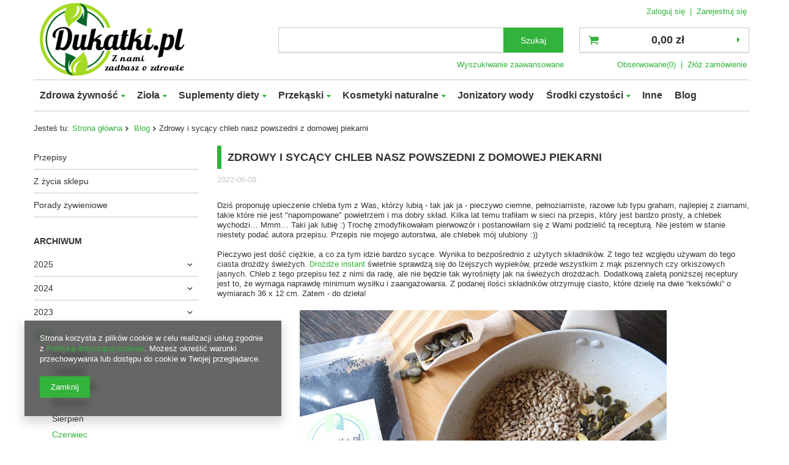

--- FILE ---
content_type: text/html; charset=utf-8
request_url: https://dukatki.pl/Zdrowy-i-sycacy-chleb-nasz-powszedni-z-domowej-piekarni-blog-pol-1654699990.html
body_size: 13757
content:
<!DOCTYPE html>
<html lang="pl" ><head><meta name='viewport' content='user-scalable=no, initial-scale = 1.0, maximum-scale = 1.0, width=device-width'/> <meta http-equiv="Content-Type" content="text/html; charset=utf-8"><title>Z nami zadbasz o zdrowie - blog - Przepisy - Dukatki.pl</title><meta name="description" content="Z nami zadbasz o zdrowie - blog"><link rel="icon" href="/gfx/pol/favicon.ico"><meta name="theme-color" content="#0090f6"><meta name="msapplication-navbutton-color" content="#0090f6"><meta name="apple-mobile-web-app-status-bar-style" content="#0090f6"><link rel="stylesheet" type="text/css" href="/gfx/pol/style.css.gzip?r=1559822755"><meta name="robots" content="index,follow"><meta name="rating" content="general"><meta name="Author" content="Dukatki.pl na bazie IdoSell (www.idosell.com/shop).">
<!-- Begin LoginOptions html -->

<style>
#client_new_social .service_item[data-name="service_Apple"]:before, 
#cookie_login_social_more .service_item[data-name="service_Apple"]:before,
.oscop_contact .oscop_login__service[data-service="Apple"]:before {
    display: block;
    height: 2.6rem;
    content: url('/gfx/standards/apple.svg?r=1743165583');
}
.oscop_contact .oscop_login__service[data-service="Apple"]:before {
    height: auto;
    transform: scale(0.8);
}
#client_new_social .service_item[data-name="service_Apple"]:has(img.service_icon):before,
#cookie_login_social_more .service_item[data-name="service_Apple"]:has(img.service_icon):before,
.oscop_contact .oscop_login__service[data-service="Apple"]:has(img.service_icon):before {
    display: none;
}
</style>

<!-- End LoginOptions html -->

<!-- Open Graph -->
<meta property="og:type" content="article"><meta property="og:url" content="https://dukatki.pl/Zdrowy-i-sycacy-chleb-nasz-powszedni-z-domowej-piekarni-blog-pol-1654699990.html
"><meta property="og:title" content="Zdrowy i sycący chleb nasz powszedni z domowej piekarni"><meta property="og:description" content="Dziś proponuję upieczenie chleba tym z Was, którzy lubią - tak jak ja - pieczywo ciemne, pełnoziarniste, razowe lub typu graham, najlepiej z ziarnami, takie które nie jest "napompowane" powietrzem i ma dobry skład. Kilka lat temu trafiłam w sieci na przepis, który jest bardzo prosty, a chlebek wychodzi… Mmm… Taki jak lubię :) Trochę zmodyfikowałam pierwowzór i postanowiłam się z Wami podzielić tą recepturą. Nie jestem w stanie niestety podać autora przepisu. Przepis nie mojego autorstwa, ale chlebek mój ulubiony :))"><meta property="og:site_name" content="Dukatki.pl"><meta property="og:locale" content="pl_PL"><meta property="og:image" content="https://dukatki.pl/data/include/img/news/1654699990.jpg"><meta property="og:image:width" content="750"><meta property="og:image:height" content="500"><link rel="manifest" href="https://dukatki.pl/data/include/pwa/1/manifest.json?t=3"><meta name="apple-mobile-web-app-capable" content="yes"><meta name="apple-mobile-web-app-status-bar-style" content="black"><meta name="apple-mobile-web-app-title" content="dukatki.pl"><link rel="apple-touch-icon" href="/data/include/pwa/1/icon-128.png"><link rel="apple-touch-startup-image" href="/data/include/pwa/1/logo-512.png" /><meta name="msapplication-TileImage" content="/data/include/pwa/1/icon-144.png"><meta name="msapplication-TileColor" content="#2F3BA2"><meta name="msapplication-starturl" content="/"><script type="application/javascript">var _adblock = true;</script><script async src="/data/include/advertising.js"></script><script type="application/javascript">var statusPWA = {
                online: {
                    txt: "Połączono z internetem",
                    bg: "#5fa341"
                },
                offline: {
                    txt: "Brak połączenia z internetem",
                    bg: "#eb5467"
                }
            }</script><script async type="application/javascript" src="/ajax/js/pwa_online_bar.js?v=1&r=6"></script><script >
window.dataLayer = window.dataLayer || [];
window.gtag = function gtag() {
dataLayer.push(arguments);
}
gtag('consent', 'default', {
'ad_storage': 'denied',
'analytics_storage': 'denied',
'ad_personalization': 'denied',
'ad_user_data': 'denied',
'wait_for_update': 500
});

gtag('set', 'ads_data_redaction', true);
</script><script  class='google_consent_mode_update'>
gtag('consent', 'update', {
'ad_storage': 'granted',
'analytics_storage': 'granted',
'ad_personalization': 'granted',
'ad_user_data': 'granted'
});
</script>
<!-- End Open Graph -->

<link rel="canonical" href="https://dukatki.pl/Zdrowy-i-sycacy-chleb-nasz-powszedni-z-domowej-piekarni-blog-pol-1654699990.html" />

                <!-- Global site tag (gtag.js) -->
                <script  async src="https://www.googletagmanager.com/gtag/js?id=AW-627745993"></script>
                <script >
                    window.dataLayer = window.dataLayer || [];
                    window.gtag = function gtag(){dataLayer.push(arguments);}
                    gtag('js', new Date());
                    
                    gtag('config', 'AW-627745993', {"allow_enhanced_conversions":true});

                </script>
                <link rel="stylesheet" type="text/css" href="/data/designs/10000_5/gfx/pol/custom.css.gzip?r=1588267680"><script type="text/javascript">
                        var app_shop = {
                            urls: {
                                prefix: 'data="/gfx/'.replace('data="', '') + 'pol/'
                            },
                            vars: {},
                            txt: {},
                            fn: {},
                            fnrun: {},
                            files: []
                        };
                    </script><script type="text/javascript" src="/gfx/pol/shop.js.gzip?r=1559822755"></script></head><body><div id="container" class="blog-item_page container"><header class="clearfix row mx-0 flex-nowrap flex-md-wrap"><script type="text/javascript" class="ajaxLoad">
                app_shop.vars.vat_registered = "true";
                app_shop.vars.currency_format = "###,##0.00";
                
                    app_shop.vars.currency_before_value = false;
                
                    app_shop.vars.currency_space = true;
                
                app_shop.vars.symbol = "zł";
                app_shop.vars.id= "PLN";
                app_shop.vars.baseurl = "http://dukatki.pl/";
                app_shop.vars.sslurl= "https://dukatki.pl/";
                app_shop.vars.curr_url= "%2FZdrowy-i-sycacy-chleb-nasz-powszedni-z-domowej-piekarni-blog-pol-1654699990.html";
                

                var currency_decimal_separator = ',';
                var currency_grouping_separator = ' ';

                
                    app_shop.vars.blacklist_extension = ["exe","com","swf","js","php"];
                
                    app_shop.vars.blacklist_mime = ["application/javascript","application/octet-stream","message/http","text/javascript","application/x-deb","application/x-javascript","application/x-shockwave-flash","application/x-msdownload"];
                
                    app_shop.urls.contact = "/contact-pol.html";
                </script><div id="viewType" style="display:none"></div><div id="menu_settings" class=" px-0"><div class="menu_settings_bar "><div id="menu_additional"><a href="https://dukatki.pl/login.php" title="">Zaloguj się
                                </a>
                                |
                                <a href="https://dukatki.pl/client-new.php?register" title="">Zarejestruj się
                                </a></div></div></div><div id="logo" class="col-md-4 d-flex align-items-center"><a href="/" target="_self"><img src="/data/gfx/mask/pol/logo_1_big.png" alt="Dukatki.pl" width="243" height="120"></a></div><form action="https://dukatki.pl/search.php" method="get" id="menu_search" class="col-md-5 px-md-3"><label class="d-md-none"><i class="icon-search"></i></label><div><div class="form-group"><input id="menu_search_text" type="text" name="text" class="catcomplete" placeholder="Wpisz szukaną frazę"></div><button type="submit" class="btn">
		                Szukaj
		            </button><a href="https://dukatki.pl/searching.php" title=""><span class="d-none d-md-block">Wyszukiwanie zaawansowane</span><i class="icon-remove d-md-none"></i></a></div></form><div id="menu_basket" class="col-md-3"><a href="https://dukatki.pl/basketedit.php?mode=1"><strong>0,00 zł</strong></a><div class="d-none d-md-block"><a class="wishes_link link" href="https://dukatki.pl/basketedit.php?mode=2" rel="nofollow" title=""><span>Obserwowane(0)</span></a><span> | </span><a class="basket_link link" href="https://dukatki.pl/basketedit.php?mode=1" rel="nofollow" title="Twój koszyk jest pusty, najpierw dodaj do niego towary z naszej oferty.">
                        Złóż zamówienie
                    </a></div><script>
                        app_shop.vars.cache_html = true;
                    </script></div><nav id="menu_categories" class="col-md-12 px-0"><button type="button" class="navbar-toggler"><i class="icon-reorder"></i></button><div class="navbar-collapse" id="menu_navbar"><ul class="navbar-nav"><li class="nav-item"><a  href="/pol_m_Zdrowa-zywnosc-161.html" target="_self" title="Zdrowa żywność" class="nav-link" >Zdrowa żywność</a><ul class="navbar-subnav"><li class="nav-item"><a class="nav-link" href="/pol_m_Zdrowa-zywnosc_Maki-100.html" target="_self">Mąki</a></li><li class="nav-item"><a class="nav-link" href="/pol_m_Zdrowa-zywnosc_Oleje-naturalne-101.html" target="_self">Oleje naturalne</a><ul class="navbar-subsubnav"><li class="nav-item"><a class="nav-link" href="/pol_m_Zdrowa-zywnosc_Oleje-naturalne_Oleje-spozywcze-162.html" target="_self">Oleje spożywcze</a></li><li class="nav-item"><a class="nav-link" href="/pol_m_Zdrowa-zywnosc_Oleje-naturalne_Oleje-kosmetyczne-163.html" target="_self">Oleje kosmetyczne</a></li><li class="nav-item"><a class="nav-link" href="/pol_m_Zdrowa-zywnosc_Oleje-naturalne_Oleje-do-smazenia-164.html" target="_self">Oleje do smażenia</a></li><li class="nav-item"><a class="nav-link" href="/pol_m_Zdrowa-zywnosc_Oleje-naturalne_Oleje-zimnotloczone-165.html" target="_self">Oleje zimnotłoczone</a></li><li class="nav-item"><a class="nav-link" href="/pol_m_Zdrowa-zywnosc_Oleje-naturalne_Oleje-w-kapsulkach-190.html" target="_self">Oleje w kapsułkach</a></li></ul></li><li class="nav-item"><a class="nav-link" href="/pol_m_Zdrowa-zywnosc_Oliwy-z-oliwek-191.html" target="_self">Oliwy z oliwek</a></li><li class="nav-item"><a class="nav-link" href="/pol_m_Zdrowa-zywnosc_Przyprawy-135.html" target="_self">Przyprawy</a></li><li class="nav-item"><a class="nav-link" href="/pol_m_Zdrowa-zywnosc_Cukry-i-syropy-131.html" target="_self">Cukry i syropy</a></li><li class="nav-item"><a class="nav-link" href="/pol_m_Zdrowa-zywnosc_Bakalie-152.html" target="_self">Bakalie</a></li><li class="nav-item"><a class="nav-link" href="/pol_m_Zdrowa-zywnosc_Kasze-i-ryze-153.html" target="_self">Kasze i ryże</a></li><li class="nav-item"><a class="nav-link" href="/pol_m_Zdrowa-zywnosc_Ziarna-i-nasiona-154.html" target="_self">Ziarna i nasiona</a></li><li class="nav-item"><a class="nav-link" href="/pol_m_Zdrowa-zywnosc_Platki-155.html" target="_self">Płatki</a></li><li class="nav-item"><a class="nav-link" href="/pol_m_Zdrowa-zywnosc_Pasty-167.html" target="_self">Pasty</a></li><li class="nav-item"><a class="nav-link" href="/pol_m_Zdrowa-zywnosc_Substancje-zelujace-168.html" target="_self">Substancje żelujące</a></li><li class="nav-item"><a class="nav-link" href="/pol_m_Zdrowa-zywnosc_Miody-160.html" target="_self">Miody</a><ul class="navbar-subsubnav"><li class="nav-item"><a class="nav-link" href="/pol_m_Zdrowa-zywnosc_Miody_Miody-tradycyjne-176.html" target="_self">Miody tradycyjne</a></li><li class="nav-item"><a class="nav-link" href="/pol_m_Zdrowa-zywnosc_Miody_Produkty-pszczele-177.html" target="_self">Produkty pszczele</a></li></ul></li></ul></li><li class="nav-item"><a  href="/pol_m_Ziola-156.html" target="_self" title="Zioła" class="nav-link" >Zioła</a><ul class="navbar-subnav"><li class="nav-item"><a class="nav-link" href="/pol_m_Ziola_Herbaty-169.html" target="_self">Herbaty</a></li><li class="nav-item"><a class="nav-link" href="/pol_m_Ziola_Korzen-170.html" target="_self">Korzeń</a></li><li class="nav-item"><a class="nav-link" href="/pol_m_Ziola_Lisc-171.html" target="_self">Liść</a></li><li class="nav-item"><a class="nav-link" href="/pol_m_Ziola_Kwiat-172.html" target="_self">Kwiat</a></li><li class="nav-item"><a class="nav-link" href="/pol_m_Ziola_Owoc-192.html" target="_self">Owoc</a></li></ul></li><li class="nav-item"><a  href="/pol_m_Suplementy-diety-157.html" target="_self" title="Suplementy diety" class="nav-link" >Suplementy diety</a><ul class="navbar-subnav"><li class="nav-item"><a class="nav-link" href="/pol_m_Suplementy-diety_Algi-173.html" target="_self">Algi</a></li><li class="nav-item"><a class="nav-link" href="/pol_m_Suplementy-diety_Witaminy-174.html" target="_self">Witaminy</a></li><li class="nav-item"><a class="nav-link" href="/pol_m_Suplementy-diety_Superfoods-175.html" target="_self">Superfoods</a></li></ul></li><li class="nav-item"><a  href="/pol_m_Przekaski-178.html" target="_self" title="Przekąski" class="nav-link" >Przekąski</a><ul class="navbar-subnav"><li class="nav-item"><a class="nav-link" href="/pol_m_Przekaski_Slodkie-179.html" target="_self">Słodkie</a></li><li class="nav-item"><a class="nav-link" href="/pol_m_Przekaski_Slone-180.html" target="_self">Słone</a></li><li class="nav-item"><a class="nav-link" href="/pol_m_Przekaski_W-czekoladzie-182.html" target="_self">W czekoladzie</a></li></ul></li><li class="nav-item"><a  href="/pol_m_Kosmetyki-naturalne-183.html" target="_self" title="Kosmetyki naturalne" class="nav-link" >Kosmetyki naturalne</a><ul class="navbar-subnav"><li class="nav-item"><a class="nav-link" href="/pol_m_Kosmetyki-naturalne_Olejki-eteryczne-184.html" target="_self">Olejki eteryczne</a></li><li class="nav-item"><a class="nav-link" href="/pol_m_Kosmetyki-naturalne_Kosmetyki-do-ciala-185.html" target="_self">Kosmetyki do ciała</a></li><li class="nav-item"><a class="nav-link" href="/pol_m_Kosmetyki-naturalne_Kosmetyki-do-twarzy-186.html" target="_self">Kosmetyki do twarzy</a></li><li class="nav-item"><a class="nav-link" href="/pol_m_Kosmetyki-naturalne_Kosmetyki-do-kapieli-188.html" target="_self">Kosmetyki do kąpieli</a></li><li class="nav-item"><a class="nav-link" href="/pol_m_Kosmetyki-naturalne_Mydla-naturalne-189.html" target="_self">Mydła naturalne</a></li></ul></li><li class="nav-item"><a  href="/pol_m_Jonizatory-wody-158.html" target="_self" title="Jonizatory wody" class="nav-link" >Jonizatory wody</a></li><li class="nav-item"><a  href="/pol_m_Srodki-czystosci-194.html" target="_self" title="Środki czystości" class="nav-link" >Środki czystości</a><ul class="navbar-subnav"><li class="nav-item"><a class="nav-link" href="/pol_m_Srodki-czystosci_Pranie-195.html" target="_self">Pranie</a></li><li class="nav-item"><a class="nav-link" href="/pol_m_Srodki-czystosci_Sprzatanie-196.html" target="_self">Sprzątanie</a></li><li class="nav-item"><a class="nav-link" href="/pol_m_Srodki-czystosci_Inne-197.html" target="_self">Inne</a></li><li class="nav-item"><a class="nav-link" href="/pol_m_Srodki-czystosci_Ekologiczne-srodki-czystosci-198.html" target="_self">Ekologiczne środki czystości</a></li></ul></li><li class="nav-item"><a  href="/pol_m_Inne-159.html" target="_self" title="Inne" class="nav-link" >Inne</a></li><li class="nav-item"><a  href="https://dukatki.pl/blog-pol.phtml" target="_blank" title="Blog" class="nav-link" >Blog</a></li></ul></div></nav><div class="breadcrumbs col-md-12"><div class="back_button"><button id="back_button"><i class="icon-angle-left"></i> Wstecz</button></div><div class="list_wrapper"><ol><li><span>Jesteś tu:  </span></li><li class="bc-main"><span><a href="/">Strona główna</a></span></li><li class="bc-blog-item"><a href="https://dukatki.pl/blog-pol.phtml">
                                    Blog
                                </a></li><li class="bc-active bc-blog-item"><span>Zdrowy i sycący chleb nasz powszedni z domowej piekarni</span></li></ol></div></div></header><div id="layout" class="row clearfix"><aside class="col-3"><div class="setMobileGrid" data-item="#menu_navbar"></div><div class="setMobileGrid" data-item="#menu_blog"></div><div class="login_menu_block d-lg-none" id="login_menu_block"><a class="sign_in_link" href="/login.php" title=""><i class="icon-user"></i><span>Zaloguj się</span></a><a class="registration_link" href="/client-new.php?register" title=""><i class="icon-lock"></i>  Zarejestruj się
                            
                        </a><a class="order_status_link" href="/order-open.php" title=""><i class="icon-globe"></i><span>Sprawdź status zamówienia</span></a></div><div class="setMobileGrid" data-item="#menu_contact"></div><div class="setMobileGrid" data-item="#menu_settings"></div><div id="menu_blog"><div id="menu_blog_categories" class="menu_blog_box"><ul><li><a href="/Przepisy-bloglist-pol-1.html">Przepisy</a></li><li><a href="/Z-zycia-sklepu-bloglist-pol-2.html">Z życia sklepu</a></li><li><a href="/Porady-zywieniowe-bloglist-pol-3.html">Porady żywieniowe</a></li></ul></div><div id="menu_blog_bydates" class="menu_blog_box"><a class="menu_categories_label" href="/blog-list.php" title="Archiwum">
                            Archiwum
                        </a><ul><li><a href="/2025_0-blogbydate-pol.html" title="2025">2025</a><ul><li><a href="/2025_10-blogbydate-pol.html" title="Październik 2025">
                                                                Październik
                                                            </a></li></ul></li><li><a href="/2024_0-blogbydate-pol.html" title="2024">2024</a><ul><li><a href="/2024_11-blogbydate-pol.html" title="Listopad 2024">
                                                                Listopad
                                                            </a></li><li><a href="/2024_08-blogbydate-pol.html" title="Sierpień 2024">
                                                                Sierpień
                                                            </a></li><li><a href="/2024_07-blogbydate-pol.html" title="Lipiec 2024">
                                                                Lipiec
                                                            </a></li><li><a href="/2024_05-blogbydate-pol.html" title="Maj 2024">
                                                                Maj
                                                            </a></li><li><a href="/2024_04-blogbydate-pol.html" title="Kwiecień 2024">
                                                                Kwiecień
                                                            </a></li><li><a href="/2024_03-blogbydate-pol.html" title="Marzec 2024">
                                                                Marzec
                                                            </a></li><li><a href="/2024_01-blogbydate-pol.html" title="Styczeń 2024">
                                                                Styczeń
                                                            </a></li></ul></li><li><a href="/2023_0-blogbydate-pol.html" title="2023">2023</a><ul><li><a href="/2023_12-blogbydate-pol.html" title="Grudzień 2023">
                                                                Grudzień
                                                            </a></li><li><a href="/2023_10-blogbydate-pol.html" title="Październik 2023">
                                                                Październik
                                                            </a></li><li><a href="/2023_09-blogbydate-pol.html" title="Wrzesień 2023">
                                                                Wrzesień
                                                            </a></li><li><a href="/2023_08-blogbydate-pol.html" title="Sierpień 2023">
                                                                Sierpień
                                                            </a></li><li><a href="/2023_07-blogbydate-pol.html" title="Lipiec 2023">
                                                                Lipiec
                                                            </a></li><li><a href="/2023_06-blogbydate-pol.html" title="Czerwiec 2023">
                                                                Czerwiec
                                                            </a></li><li><a href="/2023_04-blogbydate-pol.html" title="Kwiecień 2023">
                                                                Kwiecień
                                                            </a></li><li><a href="/2023_03-blogbydate-pol.html" title="Marzec 2023">
                                                                Marzec
                                                            </a></li><li><a href="/2023_02-blogbydate-pol.html" title="Luty 2023">
                                                                Luty
                                                            </a></li></ul></li><li class="active"><a href="/2022_0-blogbydate-pol.html" title="2022">2022</a><ul><li><a href="/2022_12-blogbydate-pol.html" title="Grudzień 2022">
                                                                Grudzień
                                                            </a></li><li><a href="/2022_11-blogbydate-pol.html" title="Listopad 2022">
                                                                Listopad
                                                            </a></li><li><a href="/2022_10-blogbydate-pol.html" title="Październik 2022">
                                                                Październik
                                                            </a></li><li><a href="/2022_09-blogbydate-pol.html" title="Wrzesień 2022">
                                                                Wrzesień
                                                            </a></li><li><a href="/2022_08-blogbydate-pol.html" title="Sierpień 2022">
                                                                Sierpień
                                                            </a></li><li class="active"><a href="/2022_06-blogbydate-pol.html" title="Czerwiec 2022">
                                                                Czerwiec
                                                            </a></li><li><a href="/2022_05-blogbydate-pol.html" title="Maj 2022">
                                                                Maj
                                                            </a></li><li><a href="/2022_03-blogbydate-pol.html" title="Marzec 2022">
                                                                Marzec
                                                            </a></li><li><a href="/2022_02-blogbydate-pol.html" title="Luty 2022">
                                                                Luty
                                                            </a></li><li><a href="/2022_01-blogbydate-pol.html" title="Styczeń 2022">
                                                                Styczeń
                                                            </a></li></ul></li><li><a href="/2021_0-blogbydate-pol.html" title="2021">2021</a><ul><li><a href="/2021_12-blogbydate-pol.html" title="Grudzień 2021">
                                                                Grudzień
                                                            </a></li><li><a href="/2021_11-blogbydate-pol.html" title="Listopad 2021">
                                                                Listopad
                                                            </a></li><li><a href="/2021_10-blogbydate-pol.html" title="Październik 2021">
                                                                Październik
                                                            </a></li><li><a href="/2021_09-blogbydate-pol.html" title="Wrzesień 2021">
                                                                Wrzesień
                                                            </a></li><li><a href="/2021_08-blogbydate-pol.html" title="Sierpień 2021">
                                                                Sierpień
                                                            </a></li><li><a href="/2021_07-blogbydate-pol.html" title="Lipiec 2021">
                                                                Lipiec
                                                            </a></li><li><a href="/2021_06-blogbydate-pol.html" title="Czerwiec 2021">
                                                                Czerwiec
                                                            </a></li><li><a href="/2021_05-blogbydate-pol.html" title="Maj 2021">
                                                                Maj
                                                            </a></li><li><a href="/2021_04-blogbydate-pol.html" title="Kwiecień 2021">
                                                                Kwiecień
                                                            </a></li><li><a href="/2021_03-blogbydate-pol.html" title="Marzec 2021">
                                                                Marzec
                                                            </a></li><li><a href="/2021_02-blogbydate-pol.html" title="Luty 2021">
                                                                Luty
                                                            </a></li><li><a href="/2021_01-blogbydate-pol.html" title="Styczeń 2021">
                                                                Styczeń
                                                            </a></li></ul></li><li><a href="/2020_0-blogbydate-pol.html" title="2020">2020</a><ul><li><a href="/2020_11-blogbydate-pol.html" title="Listopad 2020">
                                                                Listopad
                                                            </a></li><li><a href="/2020_10-blogbydate-pol.html" title="Październik 2020">
                                                                Październik
                                                            </a></li><li><a href="/2020_09-blogbydate-pol.html" title="Wrzesień 2020">
                                                                Wrzesień
                                                            </a></li><li><a href="/2020_07-blogbydate-pol.html" title="Lipiec 2020">
                                                                Lipiec
                                                            </a></li><li><a href="/2020_06-blogbydate-pol.html" title="Czerwiec 2020">
                                                                Czerwiec
                                                            </a></li><li><a href="/2020_05-blogbydate-pol.html" title="Maj 2020">
                                                                Maj
                                                            </a></li><li><a href="/2020_03-blogbydate-pol.html" title="Marzec 2020">
                                                                Marzec
                                                            </a></li><li><a href="/2020_02-blogbydate-pol.html" title="Luty 2020">
                                                                Luty
                                                            </a></li></ul></li><li><a href="/2019_0-blogbydate-pol.html" title="2019">2019</a><ul><li><a href="/2019_11-blogbydate-pol.html" title="Listopad 2019">
                                                                Listopad
                                                            </a></li><li><a href="/2019_10-blogbydate-pol.html" title="Październik 2019">
                                                                Październik
                                                            </a></li><li><a href="/2019_09-blogbydate-pol.html" title="Wrzesień 2019">
                                                                Wrzesień
                                                            </a></li><li><a href="/2019_07-blogbydate-pol.html" title="Lipiec 2019">
                                                                Lipiec
                                                            </a></li><li><a href="/2019_06-blogbydate-pol.html" title="Czerwiec 2019">
                                                                Czerwiec
                                                            </a></li><li><a href="/2019_05-blogbydate-pol.html" title="Maj 2019">
                                                                Maj
                                                            </a></li><li><a href="/2019_04-blogbydate-pol.html" title="Kwiecień 2019">
                                                                Kwiecień
                                                            </a></li><li><a href="/2019_03-blogbydate-pol.html" title="Marzec 2019">
                                                                Marzec
                                                            </a></li></ul></li><li><a href="/2018_0-blogbydate-pol.html" title="2018">2018</a><ul><li><a href="/2018_12-blogbydate-pol.html" title="Grudzień 2018">
                                                                Grudzień
                                                            </a></li><li><a href="/2018_11-blogbydate-pol.html" title="Listopad 2018">
                                                                Listopad
                                                            </a></li><li><a href="/2018_10-blogbydate-pol.html" title="Październik 2018">
                                                                Październik
                                                            </a></li><li><a href="/2018_09-blogbydate-pol.html" title="Wrzesień 2018">
                                                                Wrzesień
                                                            </a></li><li><a href="/2018_08-blogbydate-pol.html" title="Sierpień 2018">
                                                                Sierpień
                                                            </a></li><li><a href="/2018_07-blogbydate-pol.html" title="Lipiec 2018">
                                                                Lipiec
                                                            </a></li><li><a href="/2018_06-blogbydate-pol.html" title="Czerwiec 2018">
                                                                Czerwiec
                                                            </a></li><li><a href="/2018_05-blogbydate-pol.html" title="Maj 2018">
                                                                Maj
                                                            </a></li><li><a href="/2018_04-blogbydate-pol.html" title="Kwiecień 2018">
                                                                Kwiecień
                                                            </a></li></ul></li></ul></div><div id="menu_blog_rss"><a href="https://dukatki.pl/main-pol.html?mode=RSSB" title="Kanał RSS ">
                            Kanał RSS <i class="icon-rss"></i></a></div></div></aside><div id="content" class="col-md-9 col-12"><div id="blog-item"><h1 class="big_label">Zdrowy i sycący chleb nasz powszedni z domowej piekarni</h1><div class="blog_date">2022-06-08</div><div class="blog-item_sub cm"><img class="blog_image" src="/data/include/img/news/1654699990.jpg" alt="Zdrowy i sycący chleb nasz powszedni z domowej piekarni"><div class="_ae_desc"><style>
            :root {
            --long-description-width: 50%;
            --long-description-padding-section: 10px;
            }

            @media (max-width: 756px) {
                :root {
                --long-description-width: 100%;
                --long-description-padding-section: 0;
                }
            }
            ._ae_desc p{
                margin:16px 0;
            }
            ._ae_desc table{
                border-collapse: collapse;
                border-spacing: 0;
            }
            ._ae_desc td,._ae_desc table{
                padding: 4px;
            }
        </style><div style="margin-bottom: 20px;line-height:1.5;font-size:14px;"></div><div style="margin-bottom: 20px;line-height:1.5;font-size:14px;"><p><span style="font-family: arial, helvetica, sans-serif; font-size: 10pt;">Dziś proponuję upieczenie chleba tym z Was, którzy lubią - tak jak ja - pieczywo ciemne, pełnoziarniste, razowe lub typu graham, najlepiej z ziarnami, takie które nie jest "napompowane" powietrzem i ma dobry skład. Kilka lat temu trafiłam w sieci na przepis, który jest bardzo prosty, a chlebek wychodzi… Mmm… Taki jak lubię :) Trochę zmodyfikowałam pierwowzór i postanowiłam się z Wami podzielić tą recepturą. Nie jestem w stanie niestety podać autora przepisu. Przepis nie mojego autorstwa, ale chlebek mój ulubiony :))</span></p>
<p><span style="font-family: arial, helvetica, sans-serif; font-size: 10pt;">Pieczywo jest dość ciężkie, a co za tym idzie bardzo sycące. Wynika to bezpośrednio z użytych składników. Z tego też względu używam do tego ciasta drożdży świeżych. <a href="https://dukatki.pl/product-pol-468-Drozdze-Instant-suche-Dukatki.html?query_id=3" target="_blank">Drożdże instant</a> świetnie sprawdzą się do lżejszych wypieków, przede wszystkim z mąk pszennych czy orkiszowych jasnych. Chleb z tego przepisu też z nimi da radę, ale nie będzie tak wyrośnięty jak na świeżych drożdżach. Dodatkową zaletą poniższej receptury jest to, że wymaga naprawdę minimum wysiłku i zaangażowania. Z podanej ilości składników otrzymuję ciasto, które dzielę na dwie “keksówki” o wymiarach 36 x 12 cm. Zatem - do dzieła! </span></p></div><div style="margin-bottom: 20px; display: flex; flex-wrap: wrap; align-items: center; justify-content: center; line-height:1.5; font-size:14px;"><div><img style="max-width:100%;" height="" width="" src="/data/include/cms/_blog/2022-06-07-chleb/chleb_1.jpg" alt=""/></div></div><div style="margin-bottom: 20px;line-height:1.5;font-size:14px;"><p><span style="font-family: arial, helvetica, sans-serif; font-size: 10pt;">CO POTRZEBA:</span></p>
<ul>
<li><span style="font-family: arial, helvetica, sans-serif; font-size: 10pt;">500 g <a href="https://dukatki.pl/product-pol-396-Maka-Orkiszowa-typ-2000-pelnoziarnista-Dukatki.html?query_id=7" target="_blank">mąki orkiszowej pełnoziarnistej typ 2000</a></span></li>
<li><span style="font-family: arial, helvetica, sans-serif; font-size: 10pt;">250 g <a href="https://dukatki.pl/product-pol-405-Maka-Zytnia-typ-720-chlebowa-Dukatki.html?query_id=9" target="_blank">mąki żytniej typ 720</a></span></li>
<li><span style="font-family: arial, helvetica, sans-serif; font-size: 10pt;">250 g <a href="https://dukatki.pl/product-pol-163-Maka-Orkiszowa-typ-680-jasna-Dukatki.html?query_id=10" target="_blank">mąki orkiszowej typ 680</a></span></li>
<li><span style="font-family: arial, helvetica, sans-serif; font-size: 10pt;">4 łyżki ziaren <a href="https://dukatki.pl/product-pol-225-Slonecznik-luskany-Dukatki.html?query_id=11" target="_blank">słonecznika</a></span></li>
<li><span style="font-family: arial, helvetica, sans-serif; font-size: 10pt;">4 łyżki <a href="https://dukatki.pl/product-pol-198-Pestki-dyni-Dukatki.html?query_id=12" target="_blank">pestek dyni</a></span></li>
<li><span style="font-family: arial, helvetica, sans-serif; font-size: 10pt;">4 łyżki otrąb (opcjonalnie; jeśli mąkę pełnoziarnistą zamienimy na mąkę graham, wtedy nie trzeba dodawać otrąb) </span></li>
<li><span style="font-family: arial, helvetica, sans-serif; font-size: 10pt;">2 łyżki <a href="https://dukatki.pl/search.php?text=siemi%C4%99+lniane" target="_blank">siemienia lnianego</a></span></li>
<li><span style="font-family: arial, helvetica, sans-serif; font-size: 10pt;">2 łyżki <a href="https://dukatki.pl/product-pol-220-Sezam-luskany-Dukatki.html?query_id=15" target="_blank">sezamu</a></span></li>
<li><span style="font-family: arial, helvetica, sans-serif; font-size: 10pt;">1 łyżka <a href="https://dukatki.pl/product-pol-96-Czarnuszka-Dukatki.html?query_id=16" target="_blank">czarnuszki</a></span></li>
<li><span style="font-family: arial, helvetica, sans-serif; font-size: 10pt;">2 płaskie łyżki <a href="https://dukatki.pl/search.php?text=s%C3%B3l" target="_blank">soli</a></span></li>
<li><span style="font-family: arial, helvetica, sans-serif; font-size: 10pt;">5 dag świeżych drożdży</span></li>
<li><span style="font-family: arial, helvetica, sans-serif; font-size: 10pt;">0,5 łyżeczki cukru</span></li>
<li><span style="font-family: arial, helvetica, sans-serif; font-size: 10pt;">ok 1 l ciepłej (nie gorącej!) wody</span></li>
</ul></div><div style="margin-bottom: 20px; display: flex; flex-wrap: wrap; align-items: center; justify-content: center; line-height:1.5; font-size:14px;"><div style="width: var(--long-description-width, 50%);text-align: center;"><div style="padding-right: var(--long-description-padding-section, 10px);"><img style="max-width:100%;" height="" width="" src="/data/include/cms/_blog/2022-06-07-chleb/chleb_2.jpg" alt=""/></div></div><div style="width: var(--long-description-width, 50%);text-align: center;"><div style="padding-left: var(--long-description-padding-section, 10px);"><img style="max-width:100%;" height="" width="" src="/data/include/cms/_blog/2022-06-07-chleb/chleb_3.jpg" alt=""/></div></div></div><div style="margin-bottom: 20px;line-height:1.5;font-size:14px;"><p><span style="font-size: 10pt; font-family: arial, helvetica, sans-serif;">JAK SIĘ ZA TO ZABRAĆ:</span></p>
<ul>
<li><span style="font-size: 10pt; font-family: arial, helvetica, sans-serif;">Na suchej patelni delikatnie podprażam ziarna, aż do momentu gdy zaczną “strzelać”.</span></li>
<li><span style="font-size: 10pt; font-family: arial, helvetica, sans-serif;">Mąkę żytnią i orkiszową przesiewam.</span></li>
<li><span style="font-size: 10pt; font-family: arial, helvetica, sans-serif;">Wszystkie mąki*, ziarna, rozkruszone drożdże**, otręby, cukier i sól umieszczam w naczyniu (u mnie duży garnek) i mieszam na sucho. </span></li>
<li><span style="font-size: 10pt; font-family: arial, helvetica, sans-serif;">Dodaję stopniowo wodę cały czas mieszając łyżką, do uzyskania raczej luźnego ciasta (konsystencji ugotowanego budyniu).</span></li>
<li><span style="font-size: 10pt; font-family: arial, helvetica, sans-serif;">Garnek z ciastem nakrywam bawełnianą ściereczką i odstawiam do wyrośnięcia na ok. 30-60 minut.</span></li>
<li><span style="font-size: 10pt; font-family: arial, helvetica, sans-serif;">Przygotowuję keksówki - wykładam je papierem do pieczenia lub smaruję olejem i wysypuję ścianki i dno otrębami.</span></li>
<li><span style="font-size: 10pt; font-family: arial, helvetica, sans-serif;">Gdy ciasto zauważalnie wyrośnie, mieszam je jeszcze raz i przekładam do keksówek. Wstawiam do zimnego piekarnika i włączam go aby się rozgrzał do temperatury 50oC. Po 30 minutach zwiększam temperaturę do 200oC, i od momentu gdy piekarnik się nagrzeje, piekę przez godzinę.</span></li>
<li><span style="font-size: 10pt; font-family: arial, helvetica, sans-serif;">Po upieczeniu chleby od razu wyciągam z foremek i pozostawiam do ostygnięcia na kratce.</span></li>
</ul>
<p><span style="font-size: 10pt; font-family: arial, helvetica, sans-serif;">* - W przepisie przedstawiłam proporcje rodzajów mąki, których używam najczęściej, jednak nic nie stoi na przeszkodzie, aby użyć innych. Piekłam ten chleb z dodatkiem mąki graham, żytniej razowej, krupczatki czy kukurydzianej. Myślę, że można też spróbować bezglutenowo - z mąki owsianej, jaglanej, czy gryczanej - aczkolwiek sama takich kombinacji nie testowałam.</span><br /><span style="font-size: 10pt; font-family: arial, helvetica, sans-serif;">** - Z drożdży można zrobić również zaczyn (do garnuszka z ok. 100 ml ciepłej wody (ok. 40oC) dodać drożdże, cukier i łyżkę mąki, całość wymieszać i odstawić w ciepłe miejsce) po czym dodać do wymieszanych na sucho pozostałych składników.</span></p>
<p><span style="font-size: 10pt; font-family: arial, helvetica, sans-serif;">Zapraszam do wypróbowania tego przepisu, a może i do wypracowania własnej receptury domowego, najlepszego na świecie chlebka :) Smacznego!</span></p>
<p style="text-align: right;"><span style="font-size: 10pt; font-family: arial, helvetica, sans-serif;">E. C.</span></p></div><div style="margin-bottom: 20px;line-height:1.5;font-size:14px;"></div><div style="margin-bottom: 20px; display: flex; flex-wrap: wrap; align-items: center; justify-content: center; line-height:1.5; font-size:14px;"><div><img style="max-width:100%;" height="" width="" src="/data/include/cms/_blog/2022-06-07-chleb/chleb_4.jpg" alt=""/></div></div></div></div></div><div class="blog_viewalso">
                        Pokaż więcej wpisów z
                        <a href="/2022_06-blogbydate-pol.html" title="Inne wpisy z tego miesiąca">Czerwiec 2022</a></div><div class="main_hotspot mb-4" id="blog_item_associated"><div class="big_label">Polecane</div><div class="align_row main_hotspot_sub" data-align="a.product-icon img#css"><div class="products_wrapper row m-0"><div class="product_wrapper col-6 col-sm-4"><a class="product-icon" data-product-id="96" href="/product-pol-96-Czarnuszka-ziarno-Dukatki.html" title="Czarnuszka ziarno Dukatki"><img src="/gfx/pol/loader.gif?r=1559822755" class="b-lazy" data-src-small="hpeciai/918e943495d77cd288419f7bd6347a3f/pol_is_Czarnuszka-ziarno-Dukatki-96.png" data-src="hpeciai/12bef8c495e8cab05dc63a878e33db82/pol_il_Czarnuszka-ziarno-Dukatki-96.png" alt="Czarnuszka ziarno Dukatki"></a><h3><a class="product-name" href="/product-pol-96-Czarnuszka-ziarno-Dukatki.html" title="Czarnuszka ziarno Dukatki">Czarnuszka ziarno Dukatki</a></h3><div class="product_prices"><span class="price">10,90 zł - 26,90 zł</span></div></div><div class="product_wrapper col-6 col-sm-4"><a class="product-icon" data-product-id="198" href="/product-pol-198-Pestki-dyni-luskane-Dukatki.html" title="Pestki dyni łuskane Dukatki"><img src="/gfx/pol/loader.gif?r=1559822755" class="b-lazy" data-src-small="hpeciai/2f056907854d2e98fca49be261b6b28c/pol_is_Pestki-dyni-luskane-Dukatki-198.jpg" data-src="hpeciai/0698d0b8a54c14fa650e4f4c0b17ee57/pol_il_Pestki-dyni-luskane-Dukatki-198.jpg" alt="Pestki dyni łuskane Dukatki"></a><h3><a class="product-name" href="/product-pol-198-Pestki-dyni-luskane-Dukatki.html" title="Pestki dyni łuskane Dukatki">Pestki dyni łuskane Dukatki</a></h3><div class="product_prices"><span class="price">17,90 zł - 28,90 zł</span></div></div><div class="product_wrapper col-6 col-sm-4"><a class="product-icon" data-product-id="220" href="/product-pol-220-Sezam-luskany-Dukatki.html" title="Sezam łuskany Dukatki"><img src="/gfx/pol/loader.gif?r=1559822755" class="b-lazy" data-src-small="hpeciai/6bb43a54e7894d7457aeec08bebd93b3/pol_is_Sezam-luskany-Dukatki-220.jpg" data-src="hpeciai/2be3750ab00996c1287e18b78e664940/pol_il_Sezam-luskany-Dukatki-220.jpg" alt="Sezam łuskany Dukatki"></a><h3><a class="product-name" href="/product-pol-220-Sezam-luskany-Dukatki.html" title="Sezam łuskany Dukatki">Sezam łuskany Dukatki</a></h3><div class="product_prices"><span class="price">7,90 zł - 23,90 zł</span></div></div><div class="product_wrapper col-6 col-sm-4"><a class="product-icon" data-product-id="222" href="/product-pol-222-Siemie-lniane-brazowe-Dukatki.html" title="Siemię lniane brązowe Dukatki"><img src="/gfx/pol/loader.gif?r=1559822755" class="b-lazy" data-src-small="hpeciai/58eb645fe407e8e823766ea596e2dfc3/pol_is_Siemie-lniane-brazowe-Dukatki-222.jpg" data-src="hpeciai/66b46dbfbb8d224af7a4317888ab6ad6/pol_il_Siemie-lniane-brazowe-Dukatki-222.jpg" alt="Siemię lniane brązowe Dukatki"></a><h3><a class="product-name" href="/product-pol-222-Siemie-lniane-brazowe-Dukatki.html" title="Siemię lniane brązowe Dukatki">Siemię lniane brązowe Dukatki</a></h3><div class="product_prices"><span class="price">6,90 zł - 9,90 zł</span></div></div><div class="product_wrapper col-6 col-sm-4"><a class="product-icon" data-product-id="223" href="/product-pol-223-Siemie-lniane-zlote-Dukatki.html" title="Siemię lniane złote Dukatki"><img src="/gfx/pol/loader.gif?r=1559822755" class="b-lazy" data-src-small="hpeciai/e79c5b7ee73daa07ac4071339e730a77/pol_is_Siemie-lniane-zlote-Dukatki-223.jpg" data-src="hpeciai/2c56bd847aeb284fff1121ea302de2b9/pol_il_Siemie-lniane-zlote-Dukatki-223.jpg" alt="Siemię lniane złote Dukatki"></a><h3><a class="product-name" href="/product-pol-223-Siemie-lniane-zlote-Dukatki.html" title="Siemię lniane złote Dukatki">Siemię lniane złote Dukatki</a></h3><div class="product_prices"><span class="price">9,90 zł - 15,90 zł</span></div></div><div class="product_wrapper col-6 col-sm-4"><a class="product-icon" data-product-id="225" href="/product-pol-225-Slonecznik-luskany-Dukatki.html" title="Słonecznik łuskany Dukatki"><img src="/gfx/pol/loader.gif?r=1559822755" class="b-lazy" data-src-small="hpeciai/16b4cd2e1ccb5e73260bff6e2edd9331/pol_is_Slonecznik-luskany-Dukatki-225.jpg" data-src="hpeciai/9ac314c2999fbcb295c3c4abcab82606/pol_il_Slonecznik-luskany-Dukatki-225.jpg" alt="Słonecznik łuskany Dukatki"></a><h3><a class="product-name" href="/product-pol-225-Slonecznik-luskany-Dukatki.html" title="Słonecznik łuskany Dukatki">Słonecznik łuskany Dukatki</a></h3><div class="product_prices"><span class="price">11,90 zł - 48,90 zł</span></div></div><div class="product_wrapper col-6 col-sm-4"><a class="product-icon" data-product-id="405" href="/product-pol-405-Maka-Zytnia-typ-720-chlebowa-Dukatki.html" title="Mąka Żytnia typ 720 chlebowa Dukatki"><img src="/gfx/pol/loader.gif?r=1559822755" class="b-lazy" data-src-small="hpeciai/e76ef05846a81a264aca7ea8e2dc29fb/pol_is_Maka-Zytnia-typ-720-chlebowa-Dukatki-405.jpg" data-src="hpeciai/7da83c9b37c4fd455a39a9c0df1c3f8a/pol_il_Maka-Zytnia-typ-720-chlebowa-Dukatki-405.jpg" alt="Mąka Żytnia typ 720 chlebowa Dukatki"></a><h3><a class="product-name" href="/product-pol-405-Maka-Zytnia-typ-720-chlebowa-Dukatki.html" title="Mąka Żytnia typ 720 chlebowa Dukatki">Mąka Żytnia typ 720 chlebowa Dukatki</a></h3><div class="product_prices"><span class="price">14,90 zł</span></div></div><div class="product_wrapper col-6 col-sm-4"><a class="product-icon" data-product-id="468" href="/product-pol-468-Drozdze-Instant-suche-Dukatki.html" title="Drożdże Instant suche Dukatki"><img src="/gfx/pol/loader.gif?r=1559822755" class="b-lazy" data-src-small="hpeciai/56ebc884507bdbc16c531ffef192562c/pol_is_Drozdze-Instant-suche-Dukatki-468.jpg" data-src="hpeciai/f346e30ced5fff3d833ecb43343f144d/pol_il_Drozdze-Instant-suche-Dukatki-468.jpg" alt="Drożdże Instant suche Dukatki"></a><h3><a class="product-name" href="/product-pol-468-Drozdze-Instant-suche-Dukatki.html" title="Drożdże Instant suche Dukatki">Drożdże Instant suche Dukatki</a></h3><div class="product_prices"><span class="price">8,90 zł - 15,90 zł</span></div></div></div></div></div></div></div></div><footer class="bg_alter"><div id="footer_links" class="row clearfix container"><ul id="menu_orders" class="footer_links col-md-4 col-sm-6 col-12 orders_bg"><li><a id="menu_orders_header" class=" footer_links_label" href="https://dukatki.pl/login.php" title="">
                            Moje zamówienie
                        </a><ul class="footer_links_sub"><li id="order_status" class="menu_orders_item"><i class="icon-battery"></i><a href="https://dukatki.pl/order-open.php">
                                    Status zamówienia
                                </a></li><li id="order_status2" class="menu_orders_item"><i class="icon-truck"></i><a href="https://dukatki.pl/order-open.php">
                                    Śledzenie przesyłki
                                </a></li><li id="order_rma" class="menu_orders_item"><i class="icon-sad-face"></i><a href="https://dukatki.pl/rma-add.php">
                                    Chcę zareklamować towar
                                </a></li><li id="order_returns" class="menu_orders_item"><i class="icon-refresh-dollar"></i><a href="https://dukatki.pl/client-orders.php?display=returns">
                                    Chcę zwrócić towar
                                </a></li><li id="order_exchange" class="menu_orders_item"><i class="icon-return-box"></i><a href="/client-orders.php?display=returns&amp;exchange=true">
                                    Chcę wymienić towar
                                </a></li></ul></li></ul><ul id="menu_account" class="footer_links col-md-4 col-sm-6 col-12"><li><a id="menu_account_header" class=" footer_links_label" href="https://dukatki.pl/login.php" title="">
                            Moje konto
                        </a><ul class="footer_links_sub"><li id="account_register_retail" class="menu_orders_item"><i class="icon-register-card"></i><a href="https://dukatki.pl/client-new.php?register">
                                                Zarejestruj się
                                            </a></li><li id="account_orders" class="menu_orders_item"><i class="icon-menu-lines"></i><a href="https://dukatki.pl/client-orders.php">
                                    Moje zamówienia
                                </a></li><li id="account_basket" class="menu_orders_item"><i class="icon-basket"></i><a href="https://dukatki.pl/basketedit.php">
                                    Koszyk
                                </a></li><li id="account_observed" class="menu_orders_item"><i class="icon-star-empty"></i><a href="https://dukatki.pl/basketedit.php?mode=2">
                                    Obserwowane
                                </a></li><li id="account_history" class="menu_orders_item"><i class="icon-clock"></i><a href="https://dukatki.pl/basketedit.php?mode=2">
                                    Historia transakcji
                                </a></li><li id="account_rebates" class="menu_orders_item"><i class="icon-scissors-cut"></i><a href="https://dukatki.pl/client-rebate.php">
                                    Moje rabaty
                                </a></li><li id="account_newsletter" class="menu_orders_item"><i class="icon-envelope-empty"></i><a href="https://dukatki.pl/newsletter.php">
                                    Newsletter
                                </a></li></ul></li></ul><ul id="menu_regulations" class="footer_links col-md-4 col-sm-6 col-12"><li><span class="footer_links_label">Regulaminy</span><ul class="footer_links_sub"><li><a href="/Informacje-o-sklepie-cterms-pol-19.html">
                                            Informacje o sklepie
                                        </a></li><li><a href="/pol-delivery.html">
                                            Wysyłka
                                        </a></li><li><a href="/pol-payments.html">
                                            Sposoby płatności i prowizje
                                        </a></li><li><a href="/pol-terms.html">
                                            Regulamin
                                        </a></li><li><a href="/pol-privacy-and-cookie-notice.html">
                                            Polityka prywatności
                                        </a></li><li><a href="/pol-returns-and_replacements.html">
                                            Odstąpienie od umowy
                                        </a></li></ul></li></ul></div><div id="menu_contact" class="row clearfix container_full_width"><ul class="container"><li class="contact_type_header"><a href="https://dukatki.pl/contact-pol.html" title="">
                Kontakt
            </a></li><li class="contact_type_phone"><a href="tel:503534230">503534230</a></li><li class="contact_type_mail"><a href="mailto:sklep@dukatki.pl">sklep@dukatki.pl</a></li><li class="contact_type_adress"><span class="shopshortname">Dukatki.pl<span>, </span></span><span class="adress_street">Budziejowice 11<span>, </span></span><span class="adress_zipcode">32-104<span class="n55931_city"> Koniusza</span></span></li></ul></div><div id="footer_bar" class="n60972_main"><div class="container"><div class="n60972_main_s"><a class="n53399_iailogo" target="_blank" href="https://www.idosell.com/pl/?utm_source=clientShopSite&amp;utm_medium=Label&amp;utm_campaign=PoweredByBadgeLink" title="Program sklepu internetowego IdoSell"><img class="n53399_iailogo" src="/ajax/poweredby_IdoSell_Shop_black.svg?v=1" alt="Program sklepu internetowego IdoSell"></a></div><div class="footer_additions" id="n58182_footer_additions"><span class="footer_comments"></span></div></div></div><script>
            var instalment_currency = 'zł';
            
                    var koszyk_raty = 0;
                
                    var basket_count = 0;
                
                    var cena_raty = '';
                </script><script type="application/ld+json">
      {
      "@context": "http://schema.org",
      "@type": "WebSite",
      
      "url": "https://dukatki.pl/",
      "potentialAction": {
      "@type": "SearchAction",
      "target": "https://dukatki.pl/search.php?text={search_term_string}",
      "query-input": "required name=search_term_string"
      }
      }
    </script><script type="application/ld+json">
        {
        "@context": "http://schema.org",
        "@type": "NewsArticle",
        "headline": "Zdrowy i sycący chleb nasz powszedni z domowej piekarni",
        "mainEntityOfPage": "https://dukatki.pl/Zdrowy-i-sycacy-chleb-nasz-powszedni-z-domowej-piekarni-blog-pol-1654699990.html",
        "datePublished": "2022-06-08",
        "dateModified": "2022-06-08",
        "image": {
        "@type":"ImageObject",
        "url":"https://dukatki.pl/data/include/img/news/1654699990.jpg",
        "width":"750",
        "height":"500"
        },
        "description": "Dziś proponuję upieczenie chleba tym z Was, którzy lubią - tak jak ja - pieczywo ciemne, pełnoziarniste, razowe lub typu graham, najlepiej z ziarnami, takie które nie jest "napompowane" powietrzem i ma dobry skład. Kilka lat temu trafiłam w sieci na przepis, który jest bardzo prosty, a chlebek wychodzi… Mmm… Taki jak lubię :) Trochę zmodyfikowałam pierwowzór i postanowiłam się z Wami podzielić tą recepturą. Nie jestem w stanie niestety podać autora przepisu. Przepis nie mojego autorstwa, ale chlebek mój ulubiony :))",
        "author":{
        "@type": "Organization",
        "name":"Dukatki.pl"
        },
        "publisher":{
        "@type": "Organization",
        "name": "Dukatki.pl",
        "logo": {
        "@type":"ImageObject",
        "url":"https://dukatki.pl/data/gfx/mask/pol/logo_1_big.png",
        "width":"243",
        "height":"120"
        }
        }
        }
      </script><script>
                app_shop.vars.request_uri = "%2FZdrowy-i-sycacy-chleb-nasz-powszedni-z-domowej-piekarni-blog-pol-1654699990.html"
                app_shop.vars.additional_ajax = '/Zdrowy-i-sycacy-chleb-nasz-powszedni-z-domowej-piekarni-blog-pol-1654699990.html'
            </script></footer><script>
                  app_shop.runApp();
            </script><script>
            window.Core = {};
            window.Core.basketChanged = function(newContent) {};</script><script>var inpostPayProperties={"isBinded":null}</script>
<!-- Begin additional html or js -->


<!--SYSTEM - COOKIES CONSENT|1|-->
<div id="ck_dsclr_v2" class="no_print ck_dsclr_v2">
    <div class="ck_dsclr_x_v2" id="ckdsclrx_v2">
        <i class="icon-x"></i>
    </div>
    <div id="ck_dsclr_sub_v2" class="ck_dsclr__sub_v2">
            Strona korzysta z plików cookie w celu realizacji usług zgodnie z <a style="color: #33b33b; text-decoration: none;" href="/terms.php" title="Polityka dotycząca cookies">Polityką dotyczącą cookies</a>. Możesz określić warunki przechowywania lub dostępu do cookie w Twojej przeglądarce.
        <div id="ckdsclmrshtdwn_v2" class=""><span class="ck_dsclr__btn_v2">Zamknij</span></div>
    </div>
</div>

<style>
    @font-face {
        font-family: 'Arial', 'Helvetica', sans-serif;
        src: url('/data/include/fonts/Arial-Regular.ttf');
        font-weight: 300;
        font-style: normal;
        font-display: swap;
    }

    .ck_dsclr_v2 {
        font-size: 12px;
        line-height: 17px;
        background-color: rgba(0, 0, 0, 0.6);
        backdrop-filter: blur(6px);
        -webkit-box-shadow: 0px 8px 15px 3px rgba(0, 0, 0, 0.15);
        -moz-box-shadow: 0px 8px 15px 3px rgba(0, 0, 0, 0.15);
        box-shadow: 0px 8px 15px 3px rgba(0, 0, 0, 0.15);
        position: fixed;
        left: 15px;
        bottom: 15px;
        max-width: calc(100vw - 30px);
        font-family: 'Arial', 'Helvetica', sans-serif;
        color: #fff;
        border-radius: 0;
        z-index: 999;
        display: none;
    }
    .ck_dsclr_x_v2 {
        position: absolute;
        top: 10px;
        right: 10px;
        color: #f5f5f5;
        font-size: 20px;
        cursor: pointer;
    }
    .ck_dsclr_x_v2 i {
        font-weight: bold;
    }
    .ck_dsclr__sub_v2 {
        align-items: center;
        padding: 10px 20px 15px;
        text-align: left;
        box-sizing: border-box;
    }
    .ck_dsclr__btn_v2 {
        padding: 9px 18px;
        background-color: #33b33b;
        color: #ffffff;
        display: block;
        text-align: center;
        border-radius: 0;
        margin-top: 10px;
        width: max-content;
    }
    .ck_dsclr__btn_v2:hover {
        cursor: pointer;
        background-color: #333333;
        color: #ffffff;
    }
    .ck_dsclr_v2 a {
        color: #33b33b;
    }
    .ck_dsclr_v2 a:hover {
        text-decoration: none;
        color: #fff;
    }
    .ck_dsclr_v2.--blocked a {
        color: #33b33b;
    }
    .ck_dsclr_v2 h3 {
        font-size: 15px;
        color: #fff;
        margin: 5px 0 10px;
    }
    .ck_dsclr_v2 p {
        margin: 0;
    }
    @media (min-width: 757px) {
        .ck_dsclr__btn_v2 {
            margin-top: 20px;
        }
        .ck_dsclr_v2 h3 {
            font-size: 16px;
            margin: 15px 0 10px;
        }
        .ck_dsclr_v2 {
            margin: 0 auto;
            max-width: 420px;
            width: 100%;
            left: 4rem;
            bottom: 4rem;
            font-size: 13px;
        }
        .ck_dsclr__sub_v2 {
            justify-content: flex-start;
            padding: 20px 25px 30px;
        }
    }
    .ck_dsclr_v2.--blocked {
        position: fixed;
        z-index: 9999;
        top: 50%;
        transform: translateY(-50%);
        margin: 0;
        bottom: unset;
        background-color: #fff;
        color: #333;
        backdrop-filter: none;
    }
    .ck_dsclr_v2.--blocked #ck_dsclr_sub_v2 {
        justify-content: center;
        background-color: #ffffff;
        width: 100%;
        padding: 20px;
        border-radius: 0;
    }
    .ck_dsclr_v2.--blocked:before {
        content: '';
        position: absolute;
        top: calc(-50vh + 100%/2);
        left: calc(-50vw + 100%/2);
        width: 100vw;
        height: 100vh;
        background-color: rgba(0,0,0,0.5);
        z-index: -1;
    }
    .ck_dsclr_v2.--blocked h3 {
        font-size: 18px;
        color: #333333;
        margin: 10px 0 22px;
    }
    .ck_dsclr_v2.--blocked p {
        margin: 0 0 17px 0;
        display: block;
        text-align: left;
    }
    .ck_dsclr_v2.--blocked #ckdsclmrshtrtn_v2 {
        order: 10;
    }
    .ck_dsclr_v2.--blocked #ckdsclmrshtrtn_v2 span , .ck_dsclr_v2.--blocked #ckdsclmrshtrtn_v2 a {
        background-color: transparent;
        color: #0090f6;
        padding: 18px 12px;
    }
    .ck_dsclr_v2.--blocked #ckdsclmrshtrtn_v2 span:hover , .ck_dsclr_v2.--blocked #ckdsclmrshtrtn_v2 a:hover {
        color: #000000;
    }
    .ck_dsclr_v2.--blocked div {
        width: 100%;
    }
    .ck_dsclr_v2.--blocked .ck_dsclr__btn_v2 {
        font-size: 13px;
        padding: 17px 10px;
        margin-top: 5px;
    }
    @media (min-width: 757px) {
        .ck_dsclr_v2.--blocked {
            max-width: 480px;
            width: 100%;
            left: 50%;
            transform: translate(-50%,-50%);
        }
        .ck_dsclr_v2.--blocked div {
            width: unset;
        }
        .ck_dsclr_v2.--blocked .ck_dsclr__btn_v2 {
            font-size: 12px;
            padding: 10px 16px;
            margin-top: 0;
        }
        .ck_dsclr_v2.--blocked #ckdsclmrshtrtn_v2 {
            margin-right: auto;
            order: unset;
        }
        .ck_dsclr_v2.--blocked #ckdsclmrshtrtn_v2 span , .ck_dsclr_v2.--blocked #ckdsclmrshtrtn_v2 a {
            padding: 10px 12px;
        }
    }
</style>

<script>
    function getCk(name) {var nameEQ = name + "=";var ca = document.cookie.split(';');for(var i=0;i < ca.length;i++) {var c = ca[i];while (c.charAt(0)==' ') c = c.substring(1,c.length);if (c.indexOf(nameEQ) == 0) return c.substring(nameEQ.length,c.length);}return null;}
    function setCk(name,value,days) {if (days) {var date = new Date(); date.setTime(date.getTime()+(days*24*60*60*1000)); var expires = "; expires="+date.toGMTString(); } else var expires = ""; document.cookie = name+"="+value+expires+"; path=/;secure;";}
    if(!getCk("ck_cook")) document.getElementById('ck_dsclr_v2').style.display = "block";
    document.getElementById('ckdsclmrshtdwn_v2').addEventListener('click' , function() {
        document.getElementById('ck_dsclr_v2').style.display = "none";
        setCk("ck_cook", "yes", 180);
        return false;
    });
    document.getElementById('ckdsclrx_v2').addEventListener('click' , function() {
        document.getElementById('ck_dsclr_v2').style.display = "none";
        setCk("ck_cook", "yes", 180);
        return false;
    });
</script><!-- Facebook Pixel Code -->
            <script >
            !function(f,b,e,v,n,t,s){if(f.fbq)return;n=f.fbq=function(){n.callMethod?
            n.callMethod.apply(n,arguments):n.queue.push(arguments)};if(!f._fbq)f._fbq=n;
            n.push=n;n.loaded=!0;n.version='2.0';n.agent='plidosell';n.queue=[];t=b.createElement(e);t.async=!0;
            t.src=v;s=b.getElementsByTagName(e)[0];s.parentNode.insertBefore(t,s)}(window,
            document,'script','//connect.facebook.net/en_US/fbevents.js');
            // Insert Your Facebook Pixel ID below. 
            fbq('init', '1594672917952953');
            fbq('track', 'PageView');
            </script>
            <!-- Insert Your Facebook Pixel ID below. --> 
            <noscript><img height='1' width='1' style='display:none'
            src='https://www.facebook.com/tr?id=1594672917952953&amp;ev=PageView&amp;noscript=1'
            /></noscript>
            <script ></script>
            <!-- End Facebook Pixel Code -->

<!-- End additional html or js -->
<style>.grecaptcha-badge{position:static!important;transform:translateX(186px);transition:transform 0.3s!important;}.grecaptcha-badge:hover{transform:translateX(0);}</style><script>async function prepareRecaptcha(){var captchableElems=[];captchableElems.push(...document.getElementsByName("mailing_email"));captchableElems.push(...document.getElementsByName("client_login"));captchableElems.push(...document.getElementsByName("from"));if(!captchableElems.length)return;window.iaiRecaptchaToken=window.iaiRecaptchaToken||await getRecaptchaToken("contact");captchableElems.forEach((el)=>{if(el.dataset.recaptchaApplied)return;el.dataset.recaptchaApplied=true;const recaptchaTokenElement=document.createElement("input");recaptchaTokenElement.name="iai-recaptcha-token";recaptchaTokenElement.value=window.iaiRecaptchaToken;recaptchaTokenElement.type="hidden";if(el.name==="opinionId"){el.after(recaptchaTokenElement);return;}
el.closest("form")?.append(recaptchaTokenElement);});}
document.addEventListener("focus",(e)=>{const{target}=e;if(!target.closest)return;if(!target.closest("input[name=mailing_email],input[name=client_login], input[name=client_password], input[name=client_firstname], input[name=client_lastname], input[name=client_email], input[name=terms_agree],input[name=from]"))return;prepareRecaptcha();},true);let recaptchaApplied=false;document.querySelectorAll(".rate_opinion").forEach((el)=>{el.addEventListener("mouseover",()=>{if(!recaptchaApplied){prepareRecaptcha();recaptchaApplied=true;}});});function getRecaptchaToken(event){if(window.iaiRecaptchaToken)return window.iaiRecaptchaToken;if(window.iaiRecaptchaTokenPromise)return window.iaiRecaptchaTokenPromise;const captchaScript=document.createElement('script');captchaScript.src="https://www.google.com/recaptcha/api.js?render=explicit";document.head.appendChild(captchaScript);window.iaiRecaptchaTokenPromise=new Promise((resolve,reject)=>{captchaScript.onload=function(){grecaptcha.ready(async()=>{if(!document.getElementById("googleRecaptchaBadge")){const googleRecaptchaBadge=document.createElement("div");googleRecaptchaBadge.id="googleRecaptchaBadge";googleRecaptchaBadge.setAttribute("style","position: relative; overflow: hidden; float: right; padding: 5px 0px 5px 5px; z-index: 2; margin-top: -75px; clear: both;");document.body.appendChild(googleRecaptchaBadge);}
let clientId=grecaptcha.render('googleRecaptchaBadge',{'sitekey':'6LfY2KIUAAAAAHkCraLngqQvNxpJ31dsVuFsapft','badge':'bottomright','size':'invisible'});const response=await grecaptcha.execute(clientId,{action:event});window.iaiRecaptchaToken=response;setInterval(function(){resetCaptcha(clientId,event)},2*61*1000);resolve(response);})}});return window.iaiRecaptchaTokenPromise;}
function resetCaptcha(clientId,event){grecaptcha.ready(function(){grecaptcha.execute(clientId,{action:event}).then(function(token){window.iaiRecaptchaToken=token;let tokenDivs=document.getElementsByName("iai-recaptcha-token");tokenDivs.forEach((el)=>{el.value=token;});});});}</script><img src="https://client7382.idosell.com/checkup.php?c=792483425416ee76552c7467893d7af8" style="display:none" alt="pixel"></body></html>


--- FILE ---
content_type: application/x-javascript
request_url: https://dukatki.pl/gfx/pol/shop.js.gzip?r=1559822755
body_size: 130283
content:

(function(a,b){function cy(a){return f.isWindow(a)?a:a.nodeType===9?a.defaultView||a.parentWindow:!1}function cu(a){if(!cj[a]){var b=c.body,d=f("<"+a+">").appendTo(b),e=d.css("display");d.remove();if(e==="none"||e===""){ck||(ck=c.createElement("iframe"),ck.frameBorder=ck.width=ck.height=0),b.appendChild(ck);if(!cl||!ck.createElement)cl=(ck.contentWindow||ck.contentDocument).document,cl.write((f.support.boxModel?"<!doctype html>":"")+"<html><body>"),cl.close();d=cl.createElement(a),cl.body.appendChild(d),e=f.css(d,"display"),b.removeChild(ck)}cj[a]=e}return cj[a]}function ct(a,b){var c={};f.each(cp.concat.apply([],cp.slice(0,b)),function(){c[this]=a});return c}function cs(){cq=b}function cr(){setTimeout(cs,0);return cq=f.now()}function ci(){try{return new a.ActiveXObject("Microsoft.XMLHTTP")}catch(b){}}function ch(){try{return new a.XMLHttpRequest}catch(b){}}function cb(a,c){a.dataFilter&&(c=a.dataFilter(c,a.dataType));var d=a.dataTypes,e={},g,h,i=d.length,j,k=d[0],l,m,n,o,p;for(g=1;g<i;g++){if(g===1)for(h in a.converters)typeof h=="string"&&(e[h.toLowerCase()]=a.converters[h]);l=k,k=d[g];if(k==="*")k=l;else if(l!=="*"&&l!==k){m=l+" "+k,n=e[m]||e["* "+k];if(!n){p=b;for(o in e){j=o.split(" ");if(j[0]===l||j[0]==="*"){p=e[j[1]+" "+k];if(p){o=e[o],o===!0?n=p:p===!0&&(n=o);break}}}}!n&&!p&&f.error("No conversion from "+m.replace(" "," to ")),n!==!0&&(c=n?n(c):p(o(c)))}}return c}function ca(a,c,d){var e=a.contents,f=a.dataTypes,g=a.responseFields,h,i,j,k;for(i in g)i in d&&(c[g[i]]=d[i]);while(f[0]==="*")f.shift(),h===b&&(h=a.mimeType||c.getResponseHeader("content-type"));if(h)for(i in e)if(e[i]&&e[i].test(h)){f.unshift(i);break}if(f[0]in d)j=f[0];else{for(i in d){if(!f[0]||a.converters[i+" "+f[0]]){j=i;break}k||(k=i)}j=j||k}if(j){j!==f[0]&&f.unshift(j);return d[j]}}function b_(a,b,c,d){if(f.isArray(b))f.each(b,function(b,e){c||bD.test(a)?d(a,e):b_(a+"["+(typeof e=="object"?b:"")+"]",e,c,d)});else if(!c&&f.type(b)==="object")for(var e in b)b_(a+"["+e+"]",b[e],c,d);else d(a,b)}function b$(a,c){var d,e,g=f.ajaxSettings.flatOptions||{};for(d in c)c[d]!==b&&((g[d]?a:e||(e={}))[d]=c[d]);e&&f.extend(!0,a,e)}function bZ(a,c,d,e,f,g){f=f||c.dataTypes[0],g=g||{},g[f]=!0;var h=a[f],i=0,j=h?h.length:0,k=a===bS,l;for(;i<j&&(k||!l);i++)l=h[i](c,d,e),typeof l=="string"&&(!k||g[l]?l=b:(c.dataTypes.unshift(l),l=bZ(a,c,d,e,l,g)));(k||!l)&&!g["*"]&&(l=bZ(a,c,d,e,"*",g));return l}function bY(a){return function(b,c){typeof b!="string"&&(c=b,b="*");if(f.isFunction(c)){var d=b.toLowerCase().split(bO),e=0,g=d.length,h,i,j;for(;e<g;e++)h=d[e],j=/^\+/.test(h),j&&(h=h.substr(1)||"*"),i=a[h]=a[h]||[],i[j?"unshift":"push"](c)}}}function bB(a,b,c){var d=b==="width"?a.offsetWidth:a.offsetHeight,e=b==="width"?1:0,g=4;if(d>0){if(c!=="border")for(;e<g;e+=2)c||(d-=parseFloat(f.css(a,"padding"+bx[e]))||0),c==="margin"?d+=parseFloat(f.css(a,c+bx[e]))||0:d-=parseFloat(f.css(a,"border"+bx[e]+"Width"))||0;return d+"px"}d=by(a,b);if(d<0||d==null)d=a.style[b];if(bt.test(d))return d;d=parseFloat(d)||0;if(c)for(;e<g;e+=2)d+=parseFloat(f.css(a,"padding"+bx[e]))||0,c!=="padding"&&(d+=parseFloat(f.css(a,"border"+bx[e]+"Width"))||0),c==="margin"&&(d+=parseFloat(f.css(a,c+bx[e]))||0);return d+"px"}function bo(a){var b=c.createElement("div");bh.appendChild(b),b.innerHTML=a.outerHTML;return b.firstChild}function bn(a){var b=(a.nodeName||"").toLowerCase();b==="input"?bm(a):b!=="script"&&typeof a.getElementsByTagName!="undefined"&&f.grep(a.getElementsByTagName("input"),bm)}function bm(a){if(a.type==="checkbox"||a.type==="radio")a.defaultChecked=a.checked}function bl(a){return typeof a.getElementsByTagName!="undefined"?a.getElementsByTagName("*"):typeof a.querySelectorAll!="undefined"?a.querySelectorAll("*"):[]}function bk(a,b){var c;b.nodeType===1&&(b.clearAttributes&&b.clearAttributes(),b.mergeAttributes&&b.mergeAttributes(a),c=b.nodeName.toLowerCase(),c==="object"?b.outerHTML=a.outerHTML:c!=="input"||a.type!=="checkbox"&&a.type!=="radio"?c==="option"?b.selected=a.defaultSelected:c==="input"||c==="textarea"?b.defaultValue=a.defaultValue:c==="script"&&b.text!==a.text&&(b.text=a.text):(a.checked&&(b.defaultChecked=b.checked=a.checked),b.value!==a.value&&(b.value=a.value)),b.removeAttribute(f.expando),b.removeAttribute("_submit_attached"),b.removeAttribute("_change_attached"))}function bj(a,b){if(b.nodeType===1&&!!f.hasData(a)){var c,d,e,g=f._data(a),h=f._data(b,g),i=g.events;if(i){delete h.handle,h.events={};for(c in i)for(d=0,e=i[c].length;d<e;d++)f.event.add(b,c,i[c][d])}h.data&&(h.data=f.extend({},h.data))}}function bi(a,b){return f.nodeName(a,"table")?a.getElementsByTagName("tbody")[0]||a.appendChild(a.ownerDocument.createElement("tbody")):a}function U(a){var b=V.split("|"),c=a.createDocumentFragment();if(c.createElement)while(b.length)c.createElement(b.pop());return c}function T(a,b,c){b=b||0;if(f.isFunction(b))return f.grep(a,function(a,d){var e=!!b.call(a,d,a);return e===c});if(b.nodeType)return f.grep(a,function(a,d){return a===b===c});if(typeof b=="string"){var d=f.grep(a,function(a){return a.nodeType===1});if(O.test(b))return f.filter(b,d,!c);b=f.filter(b,d)}return f.grep(a,function(a,d){return f.inArray(a,b)>=0===c})}function S(a){return!a||!a.parentNode||a.parentNode.nodeType===11}function K(){return!0}function J(){return!1}function n(a,b,c){var d=b+"defer",e=b+"queue",g=b+"mark",h=f._data(a,d);h&&(c==="queue"||!f._data(a,e))&&(c==="mark"||!f._data(a,g))&&setTimeout(function(){!f._data(a,e)&&!f._data(a,g)&&(f.removeData(a,d,!0),h.fire())},0)}function m(a){for(var b in a){if(b==="data"&&f.isEmptyObject(a[b]))continue;if(b!=="toJSON")return!1}return!0}function l(a,c,d){if(d===b&&a.nodeType===1){var e="data-"+c.replace(k,"-$1").toLowerCase();d=a.getAttribute(e);if(typeof d=="string"){try{d=d==="true"?!0:d==="false"?!1:d==="null"?null:f.isNumeric(d)?+d:j.test(d)?f.parseJSON(d):d}catch(g){}f.data(a,c,d)}else d=b}return d}function h(a){var b=g[a]={},c,d;a=a.split(/\s+/);for(c=0,d=a.length;c<d;c++)b[a[c]]=!0;return b}var c=a.document,d=a.navigator,e=a.location,f=function(){function J(){if(!e.isReady){try{c.documentElement.doScroll("left")}catch(a){setTimeout(J,1);return}e.ready()}}var e=function(a,b){return new e.fn.init(a,b,h)},f=a.jQuery,g=a.$,h,i=/^(?:[^#<]*(<[\w\W]+>)[^>]*$|#([\w\-]*)$)/,j=/\S/,k=/^\s+/,l=/\s+$/,m=/^<(\w+)\s*\/?>(?:<\/\1>)?$/,n=/^[\],:{}\s]*$/,o=/\\(?:["\\\/bfnrt]|u[0-9a-fA-F]{4})/g,p=/"[^"\\\n\r]*"|true|false|null|-?\d+(?:\.\d*)?(?:[eE][+\-]?\d+)?/g,q=/(?:^|:|,)(?:\s*\[)+/g,r=/(webkit)[ \/]([\w.]+)/,s=/(opera)(?:.*version)?[ \/]([\w.]+)/,t=/(msie) ([\w.]+)/,u=/(mozilla)(?:.*? rv:([\w.]+))?/,v=/-([a-z]|[0-9])/ig,w=/^-ms-/,x=function(a,b){return(b+"").toUpperCase()},y=d.userAgent,z,A,B,C=Object.prototype.toString,D=Object.prototype.hasOwnProperty,E=Array.prototype.push,F=Array.prototype.slice,G=String.prototype.trim,H=Array.prototype.indexOf,I={};e.fn=e.prototype={constructor:e,init:function(a,d,f){var g,h,j,k;if(!a)return this;if(a.nodeType){this.context=this[0]=a,this.length=1;return this}if(a==="body"&&!d&&c.body){this.context=c,this[0]=c.body,this.selector=a,this.length=1;return this}if(typeof a=="string"){a.charAt(0)!=="<"||a.charAt(a.length-1)!==">"||a.length<3?g=i.exec(a):g=[null,a,null];if(g&&(g[1]||!d)){if(g[1]){d=d instanceof e?d[0]:d,k=d?d.ownerDocument||d:c,j=m.exec(a),j?e.isPlainObject(d)?(a=[c.createElement(j[1])],e.fn.attr.call(a,d,!0)):a=[k.createElement(j[1])]:(j=e.buildFragment([g[1]],[k]),a=(j.cacheable?e.clone(j.fragment):j.fragment).childNodes);return e.merge(this,a)}h=c.getElementById(g[2]);if(h&&h.parentNode){if(h.id!==g[2])return f.find(a);this.length=1,this[0]=h}this.context=c,this.selector=a;return this}return!d||d.jquery?(d||f).find(a):this.constructor(d).find(a)}if(e.isFunction(a))return f.ready(a);a.selector!==b&&(this.selector=a.selector,this.context=a.context);return e.makeArray(a,this)},selector:"",jquery:"1.7.2",length:0,size:function(){return this.length},toArray:function(){return F.call(this,0)},get:function(a){return a==null?this.toArray():a<0?this[this.length+a]:this[a]},pushStack:function(a,b,c){var d=this.constructor();e.isArray(a)?E.apply(d,a):e.merge(d,a),d.prevObject=this,d.context=this.context,b==="find"?d.selector=this.selector+(this.selector?" ":"")+c:b&&(d.selector=this.selector+"."+b+"("+c+")");return d},each:function(a,b){return e.each(this,a,b)},ready:function(a){e.bindReady(),A.add(a);return this},eq:function(a){a=+a;return a===-1?this.slice(a):this.slice(a,a+1)},first:function(){return this.eq(0)},last:function(){return this.eq(-1)},slice:function(){return this.pushStack(F.apply(this,arguments),"slice",F.call(arguments).join(","))},map:function(a){return this.pushStack(e.map(this,function(b,c){return a.call(b,c,b)}))},end:function(){return this.prevObject||this.constructor(null)},push:E,sort:[].sort,splice:[].splice},e.fn.init.prototype=e.fn,e.extend=e.fn.extend=function(){var a,c,d,f,g,h,i=arguments[0]||{},j=1,k=arguments.length,l=!1;typeof i=="boolean"&&(l=i,i=arguments[1]||{},j=2),typeof i!="object"&&!e.isFunction(i)&&(i={}),k===j&&(i=this,--j);for(;j<k;j++)if((a=arguments[j])!=null)for(c in a){d=i[c],f=a[c];if(i===f)continue;l&&f&&(e.isPlainObject(f)||(g=e.isArray(f)))?(g?(g=!1,h=d&&e.isArray(d)?d:[]):h=d&&e.isPlainObject(d)?d:{},i[c]=e.extend(l,h,f)):f!==b&&(i[c]=f)}return i},e.extend({noConflict:function(b){a.$===e&&(a.$=g),b&&a.jQuery===e&&(a.jQuery=f);return e},isReady:!1,readyWait:1,holdReady:function(a){a?e.readyWait++:e.ready(!0)},ready:function(a){if(a===!0&&!--e.readyWait||a!==!0&&!e.isReady){if(!c.body)return setTimeout(e.ready,1);e.isReady=!0;if(a!==!0&&--e.readyWait>0)return;A.fireWith(c,[e]),e.fn.trigger&&e(c).trigger("ready").off("ready")}},bindReady:function(){if(!A){A=e.Callbacks("once memory");if(c.readyState==="complete")return setTimeout(e.ready,1);if(c.addEventListener)c.addEventListener("DOMContentLoaded",B,!1),a.addEventListener("load",e.ready,!1);else if(c.attachEvent){c.attachEvent("onreadystatechange",B),a.attachEvent("onload",e.ready);var b=!1;try{b=a.frameElement==null}catch(d){}c.documentElement.doScroll&&b&&J()}}},isFunction:function(a){return e.type(a)==="function"},isArray:Array.isArray||function(a){return e.type(a)==="array"},isWindow:function(a){return a!=null&&a==a.window},isNumeric:function(a){return!isNaN(parseFloat(a))&&isFinite(a)},type:function(a){return a==null?String(a):I[C.call(a)]||"object"},isPlainObject:function(a){if(!a||e.type(a)!=="object"||a.nodeType||e.isWindow(a))return!1;try{if(a.constructor&&!D.call(a,"constructor")&&!D.call(a.constructor.prototype,"isPrototypeOf"))return!1}catch(c){return!1}var d;for(d in a);return d===b||D.call(a,d)},isEmptyObject:function(a){for(var b in a)return!1;return!0},error:function(a){throw new Error(a)},parseJSON:function(b){if(typeof b!="string"||!b)return null;b=e.trim(b);if(a.JSON&&a.JSON.parse)return a.JSON.parse(b);if(n.test(b.replace(o,"@").replace(p,"]").replace(q,"")))return(new Function("return "+b))();e.error("Invalid JSON: "+b)},parseXML:function(c){if(typeof c!="string"||!c)return null;var d,f;try{a.DOMParser?(f=new DOMParser,d=f.parseFromString(c,"text/xml")):(d=new ActiveXObject("Microsoft.XMLDOM"),d.async="false",d.loadXML(c))}catch(g){d=b}(!d||!d.documentElement||d.getElementsByTagName("parsererror").length)&&e.error("Invalid XML: "+c);return d},noop:function(){},globalEval:function(b){b&&j.test(b)&&(a.execScript||function(b){a.eval.call(a,b)})(b)},camelCase:function(a){return a.replace(w,"ms-").replace(v,x)},nodeName:function(a,b){return a.nodeName&&a.nodeName.toUpperCase()===b.toUpperCase()},each:function(a,c,d){var f,g=0,h=a.length,i=h===b||e.isFunction(a);if(d){if(i){for(f in a)if(c.apply(a[f],d)===!1)break}else for(;g<h;)if(c.apply(a[g++],d)===!1)break}else if(i){for(f in a)if(c.call(a[f],f,a[f])===!1)break}else for(;g<h;)if(c.call(a[g],g,a[g++])===!1)break;return a},trim:G?function(a){return a==null?"":G.call(a)}:function(a){return a==null?"":(a+"").replace(k,"").replace(l,"")},makeArray:function(a,b){var c=b||[];if(a!=null){var d=e.type(a);a.length==null||d==="string"||d==="function"||d==="regexp"||e.isWindow(a)?E.call(c,a):e.merge(c,a)}return c},inArray:function(a,b,c){var d;if(b){if(H)return H.call(b,a,c);d=b.length,c=c?c<0?Math.max(0,d+c):c:0;for(;c<d;c++)if(c in b&&b[c]===a)return c}return-1},merge:function(a,c){var d=a.length,e=0;if(typeof c.length=="number")for(var f=c.length;e<f;e++)a[d++]=c[e];else while(c[e]!==b)a[d++]=c[e++];a.length=d;return a},grep:function(a,b,c){var d=[],e;c=!!c;for(var f=0,g=a.length;f<g;f++)e=!!b(a[f],f),c!==e&&d.push(a[f]);return d},map:function(a,c,d){var f,g,h=[],i=0,j=a.length,k=a instanceof e||j!==b&&typeof j=="number"&&(j>0&&a[0]&&a[j-1]||j===0||e.isArray(a));if(k)for(;i<j;i++)f=c(a[i],i,d),f!=null&&(h[h.length]=f);else for(g in a)f=c(a[g],g,d),f!=null&&(h[h.length]=f);return h.concat.apply([],h)},guid:1,proxy:function(a,c){if(typeof c=="string"){var d=a[c];c=a,a=d}if(!e.isFunction(a))return b;var f=F.call(arguments,2),g=function(){return a.apply(c,f.concat(F.call(arguments)))};g.guid=a.guid=a.guid||g.guid||e.guid++;return g},access:function(a,c,d,f,g,h,i){var j,k=d==null,l=0,m=a.length;if(d&&typeof d=="object"){for(l in d)e.access(a,c,l,d[l],1,h,f);g=1}else if(f!==b){j=i===b&&e.isFunction(f),k&&(j?(j=c,c=function(a,b,c){return j.call(e(a),c)}):(c.call(a,f),c=null));if(c)for(;l<m;l++)c(a[l],d,j?f.call(a[l],l,c(a[l],d)):f,i);g=1}return g?a:k?c.call(a):m?c(a[0],d):h},now:function(){return(new Date).getTime()},uaMatch:function(a){a=a.toLowerCase();var b=r.exec(a)||s.exec(a)||t.exec(a)||a.indexOf("compatible")<0&&u.exec(a)||[];return{browser:b[1]||"",version:b[2]||"0"}},sub:function(){function a(b,c){return new a.fn.init(b,c)}e.extend(!0,a,this),a.superclass=this,a.fn=a.prototype=this(),a.fn.constructor=a,a.sub=this.sub,a.fn.init=function(d,f){f&&f instanceof e&&!(f instanceof a)&&(f=a(f));return e.fn.init.call(this,d,f,b)},a.fn.init.prototype=a.fn;var b=a(c);return a},browser:{}}),e.each("Boolean Number String Function Array Date RegExp Object".split(" "),function(a,b){I["[object "+b+"]"]=b.toLowerCase()}),z=e.uaMatch(y),z.browser&&(e.browser[z.browser]=!0,e.browser.version=z.version),e.browser.webkit&&(e.browser.safari=!0),j.test(" ")&&(k=/^[\s\xA0]+/,l=/[\s\xA0]+$/),h=e(c),c.addEventListener?B=function(){c.removeEventListener("DOMContentLoaded",B,!1),e.ready()}:c.attachEvent&&(B=function(){c.readyState==="complete"&&(c.detachEvent("onreadystatechange",B),e.ready())});return e}(),g={};f.Callbacks=function(a){a=a?g[a]||h(a):{};var c=[],d=[],e,i,j,k,l,m,n=function(b){var d,e,g,h,i;for(d=0,e=b.length;d<e;d++)g=b[d],h=f.type(g),h==="array"?n(g):h==="function"&&(!a.unique||!p.has(g))&&c.push(g)},o=function(b,f){f=f||[],e=!a.memory||[b,f],i=!0,j=!0,m=k||0,k=0,l=c.length;for(;c&&m<l;m++)if(c[m].apply(b,f)===!1&&a.stopOnFalse){e=!0;break}j=!1,c&&(a.once?e===!0?p.disable():c=[]:d&&d.length&&(e=d.shift(),p.fireWith(e[0],e[1])))},p={add:function(){if(c){var a=c.length;n(arguments),j?l=c.length:e&&e!==!0&&(k=a,o(e[0],e[1]))}return this},remove:function(){if(c){var b=arguments,d=0,e=b.length;for(;d<e;d++)for(var f=0;f<c.length;f++)if(b[d]===c[f]){j&&f<=l&&(l--,f<=m&&m--),c.splice(f--,1);if(a.unique)break}}return this},has:function(a){if(c){var b=0,d=c.length;for(;b<d;b++)if(a===c[b])return!0}return!1},empty:function(){c=[];return this},disable:function(){c=d=e=b;return this},disabled:function(){return!c},lock:function(){d=b,(!e||e===!0)&&p.disable();return this},locked:function(){return!d},fireWith:function(b,c){d&&(j?a.once||d.push([b,c]):(!a.once||!e)&&o(b,c));return this},fire:function(){p.fireWith(this,arguments);return this},fired:function(){return!!i}};return p};var i=[].slice;f.extend({Deferred:function(a){var b=f.Callbacks("once memory"),c=f.Callbacks("once memory"),d=f.Callbacks("memory"),e="pending",g={resolve:b,reject:c,notify:d},h={done:b.add,fail:c.add,progress:d.add,state:function(){return e},isResolved:b.fired,isRejected:c.fired,then:function(a,b,c){i.done(a).fail(b).progress(c);return this},always:function(){i.done.apply(i,arguments).fail.apply(i,arguments);return this},pipe:function(a,b,c){return f.Deferred(function(d){f.each({done:[a,"resolve"],fail:[b,"reject"],progress:[c,"notify"]},function(a,b){var c=b[0],e=b[1],g;f.isFunction(c)?i[a](function(){g=c.apply(this,arguments),g&&f.isFunction(g.promise)?g.promise().then(d.resolve,d.reject,d.notify):d[e+"With"](this===i?d:this,[g])}):i[a](d[e])})}).promise()},promise:function(a){if(a==null)a=h;else for(var b in h)a[b]=h[b];return a}},i=h.promise({}),j;for(j in g)i[j]=g[j].fire,i[j+"With"]=g[j].fireWith;i.done(function(){e="resolved"},c.disable,d.lock).fail(function(){e="rejected"},b.disable,d.lock),a&&a.call(i,i);return i},when:function(a){function m(a){return function(b){e[a]=arguments.length>1?i.call(arguments,0):b,j.notifyWith(k,e)}}function l(a){return function(c){b[a]=arguments.length>1?i.call(arguments,0):c,--g||j.resolveWith(j,b)}}var b=i.call(arguments,0),c=0,d=b.length,e=Array(d),g=d,h=d,j=d<=1&&a&&f.isFunction(a.promise)?a:f.Deferred(),k=j.promise();if(d>1){for(;c<d;c++)b[c]&&b[c].promise&&f.isFunction(b[c].promise)?b[c].promise().then(l(c),j.reject,m(c)):--g;g||j.resolveWith(j,b)}else j!==a&&j.resolveWith(j,d?[a]:[]);return k}}),f.support=function(){var b,d,e,g,h,i,j,k,l,m,n,o,p=c.createElement("div"),q=c.documentElement;p.setAttribute("className","t"),p.innerHTML="   <link/><table></table><a href='/a' style='top:1px;float:left;opacity:.55;'>a</a><input type='checkbox'/>",d=p.getElementsByTagName("*"),e=p.getElementsByTagName("a")[0];if(!d||!d.length||!e)return{};g=c.createElement("select"),h=g.appendChild(c.createElement("option")),i=p.getElementsByTagName("input")[0],b={leadingWhitespace:p.firstChild.nodeType===3,tbody:!p.getElementsByTagName("tbody").length,htmlSerialize:!!p.getElementsByTagName("link").length,style:/top/.test(e.getAttribute("style")),hrefNormalized:e.getAttribute("href")==="/a",opacity:/^0.55/.test(e.style.opacity),cssFloat:!!e.style.cssFloat,checkOn:i.value==="on",optSelected:h.selected,getSetAttribute:p.className!=="t",enctype:!!c.createElement("form").enctype,html5Clone:c.createElement("nav").cloneNode(!0).outerHTML!=="<:nav></:nav>",submitBubbles:!0,changeBubbles:!0,focusinBubbles:!1,deleteExpando:!0,noCloneEvent:!0,inlineBlockNeedsLayout:!1,shrinkWrapBlocks:!1,reliableMarginRight:!0,pixelMargin:!0},f.boxModel=b.boxModel=c.compatMode==="CSS1Compat",i.checked=!0,b.noCloneChecked=i.cloneNode(!0).checked,g.disabled=!0,b.optDisabled=!h.disabled;try{delete p.test}catch(r){b.deleteExpando=!1}!p.addEventListener&&p.attachEvent&&p.fireEvent&&(p.attachEvent("onclick",function(){b.noCloneEvent=!1}),p.cloneNode(!0).fireEvent("onclick")),i=c.createElement("input"),i.value="t",i.setAttribute("type","radio"),b.radioValue=i.value==="t",i.setAttribute("checked","checked"),i.setAttribute("name","t"),p.appendChild(i),j=c.createDocumentFragment(),j.appendChild(p.lastChild),b.checkClone=j.cloneNode(!0).cloneNode(!0).lastChild.checked,b.appendChecked=i.checked,j.removeChild(i),j.appendChild(p);if(p.attachEvent)for(n in{submit:1,change:1,focusin:1})m="on"+n,o=m in p,o||(p.setAttribute(m,"return;"),o=typeof p[m]=="function"),b[n+"Bubbles"]=o;j.removeChild(p),j=g=h=p=i=null,f(function(){var d,e,g,h,i,j,l,m,n,q,r,s,t,u=c.getElementsByTagName("body")[0];!u||(m=1,t="padding:0;margin:0;border:",r="position:absolute;top:0;left:0;width:1px;height:1px;",s=t+"0;visibility:hidden;",n="style='"+r+t+"5px solid #000;",q="<div "+n+"display:block;'><div style='"+t+"0;display:block;overflow:hidden;'></div></div>"+"<table "+n+"' cellpadding='0' cellspacing='0'>"+"<tr><td></td></tr></table>",d=c.createElement("div"),d.style.cssText=s+"width:0;height:0;position:static;top:0;margin-top:"+m+"px",u.insertBefore(d,u.firstChild),p=c.createElement("div"),d.appendChild(p),p.innerHTML="<table><tr><td style='"+t+"0;display:none'></td><td>t</td></tr></table>",k=p.getElementsByTagName("td"),o=k[0].offsetHeight===0,k[0].style.display="",k[1].style.display="none",b.reliableHiddenOffsets=o&&k[0].offsetHeight===0,a.getComputedStyle&&(p.innerHTML="",l=c.createElement("div"),l.style.width="0",l.style.marginRight="0",p.style.width="2px",p.appendChild(l),b.reliableMarginRight=(parseInt((a.getComputedStyle(l,null)||{marginRight:0}).marginRight,10)||0)===0),typeof p.style.zoom!="undefined"&&(p.innerHTML="",p.style.width=p.style.padding="1px",p.style.border=0,p.style.overflow="hidden",p.style.display="inline",p.style.zoom=1,b.inlineBlockNeedsLayout=p.offsetWidth===3,p.style.display="block",p.style.overflow="visible",p.innerHTML="<div style='width:5px;'></div>",b.shrinkWrapBlocks=p.offsetWidth!==3),p.style.cssText=r+s,p.innerHTML=q,e=p.firstChild,g=e.firstChild,i=e.nextSibling.firstChild.firstChild,j={doesNotAddBorder:g.offsetTop!==5,doesAddBorderForTableAndCells:i.offsetTop===5},g.style.position="fixed",g.style.top="20px",j.fixedPosition=g.offsetTop===20||g.offsetTop===15,g.style.position=g.style.top="",e.style.overflow="hidden",e.style.position="relative",j.subtractsBorderForOverflowNotVisible=g.offsetTop===-5,j.doesNotIncludeMarginInBodyOffset=u.offsetTop!==m,a.getComputedStyle&&(p.style.marginTop="1%",b.pixelMargin=(a.getComputedStyle(p,null)||{marginTop:0}).marginTop!=="1%"),typeof d.style.zoom!="undefined"&&(d.style.zoom=1),u.removeChild(d),l=p=d=null,f.extend(b,j))});return b}();var j=/^(?:\{.*\}|\[.*\])$/,k=/([A-Z])/g;f.extend({cache:{},uuid:0,expando:"jQuery"+(f.fn.jquery+Math.random()).replace(/\D/g,""),noData:{embed:!0,object:"clsid:D27CDB6E-AE6D-11cf-96B8-444553540000",applet:!0},hasData:function(a){a=a.nodeType?f.cache[a[f.expando]]:a[f.expando];return!!a&&!m(a)},data:function(a,c,d,e){if(!!f.acceptData(a)){var g,h,i,j=f.expando,k=typeof c=="string",l=a.nodeType,m=l?f.cache:a,n=l?a[j]:a[j]&&j,o=c==="events";if((!n||!m[n]||!o&&!e&&!m[n].data)&&k&&d===b)return;n||(l?a[j]=n=++f.uuid:n=j),m[n]||(m[n]={},l||(m[n].toJSON=f.noop));if(typeof c=="object"||typeof c=="function")e?m[n]=f.extend(m[n],c):m[n].data=f.extend(m[n].data,c);g=h=m[n],e||(h.data||(h.data={}),h=h.data),d!==b&&(h[f.camelCase(c)]=d);if(o&&!h[c])return g.events;k?(i=h[c],i==null&&(i=h[f.camelCase(c)])):i=h;return i}},removeData:function(a,b,c){if(!!f.acceptData(a)){var d,e,g,h=f.expando,i=a.nodeType,j=i?f.cache:a,k=i?a[h]:h;if(!j[k])return;if(b){d=c?j[k]:j[k].data;if(d){f.isArray(b)||(b in d?b=[b]:(b=f.camelCase(b),b in d?b=[b]:b=b.split(" ")));for(e=0,g=b.length;e<g;e++)delete d[b[e]];if(!(c?m:f.isEmptyObject)(d))return}}if(!c){delete j[k].data;if(!m(j[k]))return}f.support.deleteExpando||!j.setInterval?delete j[k]:j[k]=null,i&&(f.support.deleteExpando?delete a[h]:a.removeAttribute?a.removeAttribute(h):a[h]=null)}},_data:function(a,b,c){return f.data(a,b,c,!0)},acceptData:function(a){if(a.nodeName){var b=f.noData[a.nodeName.toLowerCase()];if(b)return b!==!0&&a.getAttribute("classid")===b}return!0}}),f.fn.extend({data:function(a,c){var d,e,g,h,i,j=this[0],k=0,m=null;if(a===b){if(this.length){m=f.data(j);if(j.nodeType===1&&!f._data(j,"parsedAttrs")){g=j.attributes;for(i=g.length;k<i;k++)h=g[k].name,h.indexOf("data-")===0&&(h=f.camelCase(h.substring(5)),l(j,h,m[h]));f._data(j,"parsedAttrs",!0)}}return m}if(typeof a=="object")return this.each(function(){f.data(this,a)});d=a.split(".",2),d[1]=d[1]?"."+d[1]:"",e=d[1]+"!";return f.access(this,function(c){if(c===b){m=this.triggerHandler("getData"+e,[d[0]]),m===b&&j&&(m=f.data(j,a),m=l(j,a,m));return m===b&&d[1]?this.data(d[0]):m}d[1]=c,this.each(function(){var b=f(this);b.triggerHandler("setData"+e,d),f.data(this,a,c),b.triggerHandler("changeData"+e,d)})},null,c,arguments.length>1,null,!1)},removeData:function(a){return this.each(function(){f.removeData(this,a)})}}),f.extend({_mark:function(a,b){a&&(b=(b||"fx")+"mark",f._data(a,b,(f._data(a,b)||0)+1))},_unmark:function(a,b,c){a!==!0&&(c=b,b=a,a=!1);if(b){c=c||"fx";var d=c+"mark",e=a?0:(f._data(b,d)||1)-1;e?f._data(b,d,e):(f.removeData(b,d,!0),n(b,c,"mark"))}},queue:function(a,b,c){var d;if(a){b=(b||"fx")+"queue",d=f._data(a,b),c&&(!d||f.isArray(c)?d=f._data(a,b,f.makeArray(c)):d.push(c));return d||[]}},dequeue:function(a,b){b=b||"fx";var c=f.queue(a,b),d=c.shift(),e={};d==="inprogress"&&(d=c.shift()),d&&(b==="fx"&&c.unshift("inprogress"),f._data(a,b+".run",e),d.call(a,function(){f.dequeue(a,b)},e)),c.length||(f.removeData(a,b+"queue "+b+".run",!0),n(a,b,"queue"))}}),f.fn.extend({queue:function(a,c){var d=2;typeof a!="string"&&(c=a,a="fx",d--);if(arguments.length<d)return f.queue(this[0],a);return c===b?this:this.each(function(){var b=f.queue(this,a,c);a==="fx"&&b[0]!=="inprogress"&&f.dequeue(this,a)})},dequeue:function(a){return this.each(function(){f.dequeue(this,a)})},delay:function(a,b){a=f.fx?f.fx.speeds[a]||a:a,b=b||"fx";return this.queue(b,function(b,c){var d=setTimeout(b,a);c.stop=function(){clearTimeout(d)}})},clearQueue:function(a){return this.queue(a||"fx",[])},promise:function(a,c){function m(){--h||d.resolveWith(e,[e])}typeof a!="string"&&(c=a,a=b),a=a||"fx";var d=f.Deferred(),e=this,g=e.length,h=1,i=a+"defer",j=a+"queue",k=a+"mark",l;while(g--)if(l=f.data(e[g],i,b,!0)||(f.data(e[g],j,b,!0)||f.data(e[g],k,b,!0))&&f.data(e[g],i,f.Callbacks("once memory"),!0))h++,l.add(m);m();return d.promise(c)}});var o=/[\n\t\r]/g,p=/\s+/,q=/\r/g,r=/^(?:button|input)$/i,s=/^(?:button|input|object|select|textarea)$/i,t=/^a(?:rea)?$/i,u=/^(?:autofocus|autoplay|async|checked|controls|defer|disabled|hidden|loop|multiple|open|readonly|required|scoped|selected)$/i,v=f.support.getSetAttribute,w,x,y;f.fn.extend({attr:function(a,b){return f.access(this,f.attr,a,b,arguments.length>1)},removeAttr:function(a){return this.each(function(){f.removeAttr(this,a)})},prop:function(a,b){return f.access(this,f.prop,a,b,arguments.length>1)},removeProp:function(a){a=f.propFix[a]||a;return this.each(function(){try{this[a]=b,delete this[a]}catch(c){}})},addClass:function(a){var b,c,d,e,g,h,i;if(f.isFunction(a))return this.each(function(b){f(this).addClass(a.call(this,b,this.className))});if(a&&typeof a=="string"){b=a.split(p);for(c=0,d=this.length;c<d;c++){e=this[c];if(e.nodeType===1)if(!e.className&&b.length===1)e.className=a;else{g=" "+e.className+" ";for(h=0,i=b.length;h<i;h++)~g.indexOf(" "+b[h]+" ")||(g+=b[h]+" ");e.className=f.trim(g)}}}return this},removeClass:function(a){var c,d,e,g,h,i,j;if(f.isFunction(a))return this.each(function(b){f(this).removeClass(a.call(this,b,this.className))});if(a&&typeof a=="string"||a===b){c=(a||"").split(p);for(d=0,e=this.length;d<e;d++){g=this[d];if(g.nodeType===1&&g.className)if(a){h=(" "+g.className+" ").replace(o," ");for(i=0,j=c.length;i<j;i++)h=h.replace(" "+c[i]+" "," ");g.className=f.trim(h)}else g.className=""}}return this},toggleClass:function(a,b){var c=typeof a,d=typeof b=="boolean";if(f.isFunction(a))return this.each(function(c){f(this).toggleClass(a.call(this,c,this.className,b),b)});return this.each(function(){if(c==="string"){var e,g=0,h=f(this),i=b,j=a.split(p);while(e=j[g++])i=d?i:!h.hasClass(e),h[i?"addClass":"removeClass"](e)}else if(c==="undefined"||c==="boolean")this.className&&f._data(this,"__className__",this.className),this.className=this.className||a===!1?"":f._data(this,"__className__")||""})},hasClass:function(a){var b=" "+a+" ",c=0,d=this.length;for(;c<d;c++)if(this[c].nodeType===1&&(" "+this[c].className+" ").replace(o," ").indexOf(b)>-1)return!0;return!1},val:function(a){var c,d,e,g=this[0];{if(!!arguments.length){e=f.isFunction(a);return this.each(function(d){var g=f(this),h;if(this.nodeType===1){e?h=a.call(this,d,g.val()):h=a,h==null?h="":typeof h=="number"?h+="":f.isArray(h)&&(h=f.map(h,function(a){return a==null?"":a+""})),c=f.valHooks[this.type]||f.valHooks[this.nodeName.toLowerCase()];if(!c||!("set"in c)||c.set(this,h,"value")===b)this.value=h}})}if(g){c=f.valHooks[g.type]||f.valHooks[g.nodeName.toLowerCase()];if(c&&"get"in c&&(d=c.get(g,"value"))!==b)return d;d=g.value;return typeof d=="string"?d.replace(q,""):d==null?"":d}}}}),f.extend({valHooks:{option:{get:function(a){var b=a.attributes.value;return!b||b.specified?a.value:a.text}},select:{get:function(a){var b,c,d,e,g=a.selectedIndex,h=[],i=a.options,j=a.type==="select-one";if(g<0)return null;c=j?g:0,d=j?g+1:i.length;for(;c<d;c++){e=i[c];if(e.selected&&(f.support.optDisabled?!e.disabled:e.getAttribute("disabled")===null)&&(!e.parentNode.disabled||!f.nodeName(e.parentNode,"optgroup"))){b=f(e).val();if(j)return b;h.push(b)}}if(j&&!h.length&&i.length)return f(i[g]).val();return h},set:function(a,b){var c=f.makeArray(b);f(a).find("option").each(function(){this.selected=f.inArray(f(this).val(),c)>=0}),c.length||(a.selectedIndex=-1);return c}}},attrFn:{val:!0,css:!0,html:!0,text:!0,data:!0,width:!0,height:!0,offset:!0},attr:function(a,c,d,e){var g,h,i,j=a.nodeType;if(!!a&&j!==3&&j!==8&&j!==2){if(e&&c in f.attrFn)return f(a)[c](d);if(typeof a.getAttribute=="undefined")return f.prop(a,c,d);i=j!==1||!f.isXMLDoc(a),i&&(c=c.toLowerCase(),h=f.attrHooks[c]||(u.test(c)?x:w));if(d!==b){if(d===null){f.removeAttr(a,c);return}if(h&&"set"in h&&i&&(g=h.set(a,d,c))!==b)return g;a.setAttribute(c,""+d);return d}if(h&&"get"in h&&i&&(g=h.get(a,c))!==null)return g;g=a.getAttribute(c);return g===null?b:g}},removeAttr:function(a,b){var c,d,e,g,h,i=0;if(b&&a.nodeType===1){d=b.toLowerCase().split(p),g=d.length;for(;i<g;i++)e=d[i],e&&(c=f.propFix[e]||e,h=u.test(e),h||f.attr(a,e,""),a.removeAttribute(v?e:c),h&&c in a&&(a[c]=!1))}},attrHooks:{type:{set:function(a,b){if(r.test(a.nodeName)&&a.parentNode)f.error("type property can't be changed");else if(!f.support.radioValue&&b==="radio"&&f.nodeName(a,"input")){var c=a.value;a.setAttribute("type",b),c&&(a.value=c);return b}}},value:{get:function(a,b){if(w&&f.nodeName(a,"button"))return w.get(a,b);return b in a?a.value:null},set:function(a,b,c){if(w&&f.nodeName(a,"button"))return w.set(a,b,c);a.value=b}}},propFix:{tabindex:"tabIndex",readonly:"readOnly","for":"htmlFor","class":"className",maxlength:"maxLength",cellspacing:"cellSpacing",cellpadding:"cellPadding",rowspan:"rowSpan",colspan:"colSpan",usemap:"useMap",frameborder:"frameBorder",contenteditable:"contentEditable"},prop:function(a,c,d){var e,g,h,i=a.nodeType;if(!!a&&i!==3&&i!==8&&i!==2){h=i!==1||!f.isXMLDoc(a),h&&(c=f.propFix[c]||c,g=f.propHooks[c]);return d!==b?g&&"set"in g&&(e=g.set(a,d,c))!==b?e:a[c]=d:g&&"get"in g&&(e=g.get(a,c))!==null?e:a[c]}},propHooks:{tabIndex:{get:function(a){var c=a.getAttributeNode("tabindex");return c&&c.specified?parseInt(c.value,10):s.test(a.nodeName)||t.test(a.nodeName)&&a.href?0:b}}}}),f.attrHooks.tabindex=f.propHooks.tabIndex,x={get:function(a,c){var d,e=f.prop(a,c);return e===!0||typeof e!="boolean"&&(d=a.getAttributeNode(c))&&d.nodeValue!==!1?c.toLowerCase():b},set:function(a,b,c){var d;b===!1?f.removeAttr(a,c):(d=f.propFix[c]||c,d in a&&(a[d]=!0),a.setAttribute(c,c.toLowerCase()));return c}},v||(y={name:!0,id:!0,coords:!0},w=f.valHooks.button={get:function(a,c){var d;d=a.getAttributeNode(c);return d&&(y[c]?d.nodeValue!=="":d.specified)?d.nodeValue:b},set:function(a,b,d){var e=a.getAttributeNode(d);e||(e=c.createAttribute(d),a.setAttributeNode(e));return e.nodeValue=b+""}},f.attrHooks.tabindex.set=w.set,f.each(["width","height"],function(a,b){f.attrHooks[b]=f.extend(f.attrHooks[b],{set:function(a,c){if(c===""){a.setAttribute(b,"auto");return c}}})}),f.attrHooks.contenteditable={get:w.get,set:function(a,b,c){b===""&&(b="false"),w.set(a,b,c)}}),f.support.hrefNormalized||f.each(["href","src","width","height"],function(a,c){f.attrHooks[c]=f.extend(f.attrHooks[c],{get:function(a){var d=a.getAttribute(c,2);return d===null?b:d}})}),f.support.style||(f.attrHooks.style={get:function(a){return a.style.cssText.toLowerCase()||b},set:function(a,b){return a.style.cssText=""+b}}),f.support.optSelected||(f.propHooks.selected=f.extend(f.propHooks.selected,{get:function(a){var b=a.parentNode;b&&(b.selectedIndex,b.parentNode&&b.parentNode.selectedIndex);return null}})),f.support.enctype||(f.propFix.enctype="encoding"),f.support.checkOn||f.each(["radio","checkbox"],function(){f.valHooks[this]={get:function(a){return a.getAttribute("value")===null?"on":a.value}}}),f.each(["radio","checkbox"],function(){f.valHooks[this]=f.extend(f.valHooks[this],{set:function(a,b){if(f.isArray(b))return a.checked=f.inArray(f(a).val(),b)>=0}})});var z=/^(?:textarea|input|select)$/i,A=/^([^\.]*)?(?:\.(.+))?$/,B=/(?:^|\s)hover(\.\S+)?\b/,C=/^key/,D=/^(?:mouse|contextmenu)|click/,E=/^(?:focusinfocus|focusoutblur)$/,F=/^(\w*)(?:#([\w\-]+))?(?:\.([\w\-]+))?$/,G=function(a){var b=F.exec(a);b&&(b[1]=(b[1]||"").toLowerCase(),b[3]=b[3]&&new RegExp("(?:^|\\s)"+b[3]+"(?:\\s|$)"));return b},H=function(a,b){var c=a.attributes||{};return(!b[1]||a.nodeName.toLowerCase()===b[1])&&(!b[2]||(c.id||{}).value===b[2])&&(!b[3]||b[3].test((c["class"]||{}).value))},I=function(a){return f.event.special.hover?a:a.replace(B,"mouseenter$1 mouseleave$1")};f.event={add:function(a,c,d,e,g){var h,i,j,k,l,m,n,o,p,q,r,s;if(!(a.nodeType===3||a.nodeType===8||!c||!d||!(h=f._data(a)))){d.handler&&(p=d,d=p.handler,g=p.selector),d.guid||(d.guid=f.guid++),j=h.events,j||(h.events=j={}),i=h.handle,i||(h.handle=i=function(a){return typeof f!="undefined"&&(!a||f.event.triggered!==a.type)?f.event.dispatch.apply(i.elem,arguments):b},i.elem=a),c=f.trim(I(c)).split(" ");for(k=0;k<c.length;k++){l=A.exec(c[k])||[],m=l[1],n=(l[2]||"").split(".").sort(),s=f.event.special[m]||{},m=(g?s.delegateType:s.bindType)||m,s=f.event.special[m]||{},o=f.extend({type:m,origType:l[1],data:e,handler:d,guid:d.guid,selector:g,quick:g&&G(g),namespace:n.join(".")},p),r=j[m];if(!r){r=j[m]=[],r.delegateCount=0;if(!s.setup||s.setup.call(a,e,n,i)===!1)a.addEventListener?a.addEventListener(m,i,!1):a.attachEvent&&a.attachEvent("on"+m,i)}s.add&&(s.add.call(a,o),o.handler.guid||(o.handler.guid=d.guid)),g?r.splice(r.delegateCount++,0,o):r.push(o),f.event.global[m]=!0}a=null}},global:{},remove:function(a,b,c,d,e){var g=f.hasData(a)&&f._data(a),h,i,j,k,l,m,n,o,p,q,r,s;if(!!g&&!!(o=g.events)){b=f.trim(I(b||"")).split(" ");for(h=0;h<b.length;h++){i=A.exec(b[h])||[],j=k=i[1],l=i[2];if(!j){for(j in o)f.event.remove(a,j+b[h],c,d,!0);continue}p=f.event.special[j]||{},j=(d?p.delegateType:p.bindType)||j,r=o[j]||[],m=r.length,l=l?new RegExp("(^|\\.)"+l.split(".").sort().join("\\.(?:.*\\.)?")+"(\\.|$)"):null;for(n=0;n<r.length;n++)s=r[n],(e||k===s.origType)&&(!c||c.guid===s.guid)&&(!l||l.test(s.namespace))&&(!d||d===s.selector||d==="**"&&s.selector)&&(r.splice(n--,1),s.selector&&r.delegateCount--,p.remove&&p.remove.call(a,s));r.length===0&&m!==r.length&&((!p.teardown||p.teardown.call(a,l)===!1)&&f.removeEvent(a,j,g.handle),delete o[j])}f.isEmptyObject(o)&&(q=g.handle,q&&(q.elem=null),f.removeData(a,["events","handle"],!0))}},customEvent:{getData:!0,setData:!0,changeData:!0},trigger:function(c,d,e,g){if(!e||e.nodeType!==3&&e.nodeType!==8){var h=c.type||c,i=[],j,k,l,m,n,o,p,q,r,s;if(E.test(h+f.event.triggered))return;h.indexOf("!")>=0&&(h=h.slice(0,-1),k=!0),h.indexOf(".")>=0&&(i=h.split("."),h=i.shift(),i.sort());if((!e||f.event.customEvent[h])&&!f.event.global[h])return;c=typeof c=="object"?c[f.expando]?c:new f.Event(h,c):new f.Event(h),c.type=h,c.isTrigger=!0,c.exclusive=k,c.namespace=i.join("."),c.namespace_re=c.namespace?new RegExp("(^|\\.)"+i.join("\\.(?:.*\\.)?")+"(\\.|$)"):null,o=h.indexOf(":")<0?"on"+h:"";if(!e){j=f.cache;for(l in j)j[l].events&&j[l].events[h]&&f.event.trigger(c,d,j[l].handle.elem,!0);return}c.result=b,c.target||(c.target=e),d=d!=null?f.makeArray(d):[],d.unshift(c),p=f.event.special[h]||{};if(p.trigger&&p.trigger.apply(e,d)===!1)return;r=[[e,p.bindType||h]];if(!g&&!p.noBubble&&!f.isWindow(e)){s=p.delegateType||h,m=E.test(s+h)?e:e.parentNode,n=null;for(;m;m=m.parentNode)r.push([m,s]),n=m;n&&n===e.ownerDocument&&r.push([n.defaultView||n.parentWindow||a,s])}for(l=0;l<r.length&&!c.isPropagationStopped();l++)m=r[l][0],c.type=r[l][1],q=(f._data(m,"events")||{})[c.type]&&f._data(m,"handle"),q&&q.apply(m,d),q=o&&m[o],q&&f.acceptData(m)&&q.apply(m,d)===!1&&c.preventDefault();c.type=h,!g&&!c.isDefaultPrevented()&&(!p._default||p._default.apply(e.ownerDocument,d)===!1)&&(h!=="click"||!f.nodeName(e,"a"))&&f.acceptData(e)&&o&&e[h]&&(h!=="focus"&&h!=="blur"||c.target.offsetWidth!==0)&&!f.isWindow(e)&&(n=e[o],n&&(e[o]=null),f.event.triggered=h,e[h](),f.event.triggered=b,n&&(e[o]=n));return c.result}},dispatch:function(c){c=f.event.fix(c||a.event);var d=(f._data(this,"events")||{})[c.type]||[],e=d.delegateCount,g=[].slice.call(arguments,0),h=!c.exclusive&&!c.namespace,i=f.event.special[c.type]||{},j=[],k,l,m,n,o,p,q,r,s,t,u;g[0]=c,c.delegateTarget=this;if(!i.preDispatch||i.preDispatch.call(this,c)!==!1){if(e&&(!c.button||c.type!=="click")){n=f(this),n.context=this.ownerDocument||this;for(m=c.target;m!=this;m=m.parentNode||this)if(m.disabled!==!0){p={},r=[],n[0]=m;for(k=0;k<e;k++)s=d[k],t=s.selector,p[t]===b&&(p[t]=s.quick?H(m,s.quick):n.is(t)),p[t]&&r.push(s);r.length&&j.push({elem:m,matches:r})}}d.length>e&&j.push({elem:this,matches:d.slice(e)});for(k=0;k<j.length&&!c.isPropagationStopped();k++){q=j[k],c.currentTarget=q.elem;for(l=0;l<q.matches.length&&!c.isImmediatePropagationStopped();l++){s=q.matches[l];if(h||!c.namespace&&!s.namespace||c.namespace_re&&c.namespace_re.test(s.namespace))c.data=s.data,c.handleObj=s,o=((f.event.special[s.origType]||{}).handle||s.handler).apply(q.elem,g),o!==b&&(c.result=o,o===!1&&(c.preventDefault(),c.stopPropagation()))}}i.postDispatch&&i.postDispatch.call(this,c);return c.result}},props:"attrChange attrName relatedNode srcElement altKey bubbles cancelable ctrlKey currentTarget eventPhase metaKey relatedTarget shiftKey target timeStamp view which".split(" "),fixHooks:{},keyHooks:{props:"char charCode key keyCode".split(" "),filter:function(a,b){a.which==null&&(a.which=b.charCode!=null?b.charCode:b.keyCode);return a}},mouseHooks:{props:"button buttons clientX clientY fromElement offsetX offsetY pageX pageY screenX screenY toElement".split(" "),filter:function(a,d){var e,f,g,h=d.button,i=d.fromElement;a.pageX==null&&d.clientX!=null&&(e=a.target.ownerDocument||c,f=e.documentElement,g=e.body,a.pageX=d.clientX+(f&&f.scrollLeft||g&&g.scrollLeft||0)-(f&&f.clientLeft||g&&g.clientLeft||0),a.pageY=d.clientY+(f&&f.scrollTop||g&&g.scrollTop||0)-(f&&f.clientTop||g&&g.clientTop||0)),!a.relatedTarget&&i&&(a.relatedTarget=i===a.target?d.toElement:i),!a.which&&h!==b&&(a.which=h&1?1:h&2?3:h&4?2:0);return a}},fix:function(a){if(a[f.expando])return a;var d,e,g=a,h=f.event.fixHooks[a.type]||{},i=h.props?this.props.concat(h.props):this.props;a=f.Event(g);for(d=i.length;d;)e=i[--d],a[e]=g[e];a.target||(a.target=g.srcElement||c),a.target.nodeType===3&&(a.target=a.target.parentNode),a.metaKey===b&&(a.metaKey=a.ctrlKey);return h.filter?h.filter(a,g):a},special:{ready:{setup:f.bindReady},load:{noBubble:!0},focus:{delegateType:"focusin"},blur:{delegateType:"focusout"},beforeunload:{setup:function(a,b,c){f.isWindow(this)&&(this.onbeforeunload=c)},teardown:function(a,b){this.onbeforeunload===b&&(this.onbeforeunload=null)}}},simulate:function(a,b,c,d){var e=f.extend(new f.Event,c,{type:a,isSimulated:!0,originalEvent:{}});d?f.event.trigger(e,null,b):f.event.dispatch.call(b,e),e.isDefaultPrevented()&&c.preventDefault()}},f.event.handle=f.event.dispatch,f.removeEvent=c.removeEventListener?function(a,b,c){a.removeEventListener&&a.removeEventListener(b,c,!1)}:function(a,b,c){a.detachEvent&&a.detachEvent("on"+b,c)},f.Event=function(a,b){if(!(this instanceof f.Event))return new f.Event(a,b);a&&a.type?(this.originalEvent=a,this.type=a.type,this.isDefaultPrevented=a.defaultPrevented||a.returnValue===!1||a.defaultPrevented&&a.defaultPrevented()?K:J):this.type=a,b&&f.extend(this,b),this.timeStamp=a&&a.timeStamp||f.now(),this[f.expando]=!0},f.Event.prototype={preventDefault:function(){this.isDefaultPrevented=K;var a=this.originalEvent;!a||(a.preventDefault?a.preventDefault():a.returnValue=!1)},stopPropagation:function(){this.isPropagationStopped=K;var a=this.originalEvent;!a||(a.stopPropagation&&a.stopPropagation(),a.cancelBubble=!0)},stopImmediatePropagation:function(){this.isImmediatePropagationStopped=K,this.stopPropagation()},isDefaultPrevented:J,isPropagationStopped:J,isImmediatePropagationStopped:J},f.each({mouseenter:"mouseover",mouseleave:"mouseout"},function(a,b){f.event.special[a]={delegateType:b,bindType:b,handle:function(a){var c=this,d=a.relatedTarget,e=a.handleObj,g=e.selector,h;if(!d||d!==c&&!f.contains(c,d))a.type=e.origType,h=e.handler.apply(this,arguments),a.type=b;return h}}}),f.support.submitBubbles||(f.event.special.submit={setup:function(){if(f.nodeName(this,"form"))return!1;f.event.add(this,"click._submit keypress._submit",function(a){var c=a.target,d=f.nodeName(c,"input")||f.nodeName(c,"button")?c.form:b;d&&!d._submit_attached&&(f.event.add(d,"submit._submit",function(a){a._submit_bubble=!0}),d._submit_attached=!0)})},postDispatch:function(a){a._submit_bubble&&(delete a._submit_bubble,this.parentNode&&!a.isTrigger&&f.event.simulate("submit",this.parentNode,a,!0))},teardown:function(){if(f.nodeName(this,"form"))return!1;f.event.remove(this,"._submit")}}),f.support.changeBubbles||(f.event.special.change={setup:function(){if(z.test(this.nodeName)){if(this.type==="checkbox"||this.type==="radio")f.event.add(this,"propertychange._change",function(a){a.originalEvent.propertyName==="checked"&&(this._just_changed=!0)}),f.event.add(this,"click._change",function(a){this._just_changed&&!a.isTrigger&&(this._just_changed=!1,f.event.simulate("change",this,a,!0))});return!1}f.event.add(this,"beforeactivate._change",function(a){var b=a.target;z.test(b.nodeName)&&!b._change_attached&&(f.event.add(b,"change._change",function(a){this.parentNode&&!a.isSimulated&&!a.isTrigger&&f.event.simulate("change",this.parentNode,a,!0)}),b._change_attached=!0)})},handle:function(a){var b=a.target;if(this!==b||a.isSimulated||a.isTrigger||b.type!=="radio"&&b.type!=="checkbox")return a.handleObj.handler.apply(this,arguments)},teardown:function(){f.event.remove(this,"._change");return z.test(this.nodeName)}}),f.support.focusinBubbles||f.each({focus:"focusin",blur:"focusout"},function(a,b){var d=0,e=function(a){f.event.simulate(b,a.target,f.event.fix(a),!0)};f.event.special[b]={setup:function(){d++===0&&c.addEventListener(a,e,!0)},teardown:function(){--d===0&&c.removeEventListener(a,e,!0)}}}),f.fn.extend({on:function(a,c,d,e,g){var h,i;if(typeof a=="object"){typeof c!="string"&&(d=d||c,c=b);for(i in a)this.on(i,c,d,a[i],g);return this}d==null&&e==null?(e=c,d=c=b):e==null&&(typeof c=="string"?(e=d,d=b):(e=d,d=c,c=b));if(e===!1)e=J;else if(!e)return this;g===1&&(h=e,e=function(a){f().off(a);return h.apply(this,arguments)},e.guid=h.guid||(h.guid=f.guid++));return this.each(function(){f.event.add(this,a,e,d,c)})},one:function(a,b,c,d){return this.on(a,b,c,d,1)},off:function(a,c,d){if(a&&a.preventDefault&&a.handleObj){var e=a.handleObj;f(a.delegateTarget).off(e.namespace?e.origType+"."+e.namespace:e.origType,e.selector,e.handler);return this}if(typeof a=="object"){for(var g in a)this.off(g,c,a[g]);return this}if(c===!1||typeof c=="function")d=c,c=b;d===!1&&(d=J);return this.each(function(){f.event.remove(this,a,d,c)})},bind:function(a,b,c){return this.on(a,null,b,c)},unbind:function(a,b){return this.off(a,null,b)},live:function(a,b,c){f(this.context).on(a,this.selector,b,c);return this},die:function(a,b){f(this.context).off(a,this.selector||"**",b);return this},delegate:function(a,b,c,d){return this.on(b,a,c,d)},undelegate:function(a,b,c){return arguments.length==1?this.off(a,"**"):this.off(b,a,c)},trigger:function(a,b){return this.each(function(){f.event.trigger(a,b,this)})},triggerHandler:function(a,b){if(this[0])return f.event.trigger(a,b,this[0],!0)},toggle:function(a){var b=arguments,c=a.guid||f.guid++,d=0,e=function(c){var e=(f._data(this,"lastToggle"+a.guid)||0)%d;f._data(this,"lastToggle"+a.guid,e+1),c.preventDefault();return b[e].apply(this,arguments)||!1};e.guid=c;while(d<b.length)b[d++].guid=c;return this.click(e)},hover:function(a,b){return this.mouseenter(a).mouseleave(b||a)}}),f.each("blur focus focusin focusout load resize scroll unload click dblclick mousedown mouseup mousemove mouseover mouseout mouseenter mouseleave change select submit keydown keypress keyup error contextmenu".split(" "),function(a,b){f.fn[b]=function(a,c){c==null&&(c=a,a=null);return arguments.length>0?this.on(b,null,a,c):this.trigger(b)},f.attrFn&&(f.attrFn[b]=!0),C.test(b)&&(f.event.fixHooks[b]=f.event.keyHooks),D.test(b)&&(f.event.fixHooks[b]=f.event.mouseHooks)}),function(){function x(a,b,c,e,f,g){for(var h=0,i=e.length;h<i;h++){var j=e[h];if(j){var k=!1;j=j[a];while(j){if(j[d]===c){k=e[j.sizset];break}if(j.nodeType===1){g||(j[d]=c,j.sizset=h);if(typeof b!="string"){if(j===b){k=!0;break}}else if(m.filter(b,[j]).length>0){k=j;break}}j=j[a]}e[h]=k}}}function w(a,b,c,e,f,g){for(var h=0,i=e.length;h<i;h++){var j=e[h];if(j){var k=!1;j=j[a];while(j){if(j[d]===c){k=e[j.sizset];break}j.nodeType===1&&!g&&(j[d]=c,j.sizset=h);if(j.nodeName.toLowerCase()===b){k=j;break}j=j[a]}e[h]=k}}}var a=/((?:\((?:\([^()]+\)|[^()]+)+\)|\[(?:\[[^\[\]]*\]|['"][^'"]*['"]|[^\[\]'"]+)+\]|\\.|[^ >+~,(\[\\]+)+|[>+~])(\s*,\s*)?((?:.|\r|\n)*)/g,d="sizcache"+(Math.random()+"").replace(".",""),e=0,g=Object.prototype.toString,h=!1,i=!0,j=/\\/g,k=/\r\n/g,l=/\W/;[0,0].sort(function(){i=!1;return 0});var m=function(b,d,e,f){e=e||[],d=d||c;var h=d;if(d.nodeType!==1&&d.nodeType!==9)return[];if(!b||typeof b!="string")return e;var i,j,k,l,n,q,r,t,u=!0,v=m.isXML(d),w=[],x=b;do{a.exec(""),i=a.exec(x);if(i){x=i[3],w.push(i[1]);if(i[2]){l=i[3];break}}}while(i);if(w.length>1&&p.exec(b))if(w.length===2&&o.relative[w[0]])j=y(w[0]+w[1],d,f);else{j=o.relative[w[0]]?[d]:m(w.shift(),d);while(w.length)b=w.shift(),o.relative[b]&&(b+=w.shift()),j=y(b,j,f)}else{!f&&w.length>1&&d.nodeType===9&&!v&&o.match.ID.test(w[0])&&!o.match.ID.test(w[w.length-1])&&(n=m.find(w.shift(),d,v),d=n.expr?m.filter(n.expr,n.set)[0]:n.set[0]);if(d){n=f?{expr:w.pop(),set:s(f)}:m.find(w.pop(),w.length===1&&(w[0]==="~"||w[0]==="+")&&d.parentNode?d.parentNode:d,v),j=n.expr?m.filter(n.expr,n.set):n.set,w.length>0?k=s(j):u=!1;while(w.length)q=w.pop(),r=q,o.relative[q]?r=w.pop():q="",r==null&&(r=d),o.relative[q](k,r,v)}else k=w=[]}k||(k=j),k||m.error(q||b);if(g.call(k)==="[object Array]")if(!u)e.push.apply(e,k);else if(d&&d.nodeType===1)for(t=0;k[t]!=null;t++)k[t]&&(k[t]===!0||k[t].nodeType===1&&m.contains(d,k[t]))&&e.push(j[t]);else for(t=0;k[t]!=null;t++)k[t]&&k[t].nodeType===1&&e.push(j[t]);else s(k,e);l&&(m(l,h,e,f),m.uniqueSort(e));return e};m.uniqueSort=function(a){if(u){h=i,a.sort(u);if(h)for(var b=1;b<a.length;b++)a[b]===a[b-1]&&a.splice(b--,1)}return a},m.matches=function(a,b){return m(a,null,null,b)},m.matchesSelector=function(a,b){return m(b,null,null,[a]).length>0},m.find=function(a,b,c){var d,e,f,g,h,i;if(!a)return[];for(e=0,f=o.order.length;e<f;e++){h=o.order[e];if(g=o.leftMatch[h].exec(a)){i=g[1],g.splice(1,1);if(i.substr(i.length-1)!=="\\"){g[1]=(g[1]||"").replace(j,""),d=o.find[h](g,b,c);if(d!=null){a=a.replace(o.match[h],"");break}}}}d||(d=typeof b.getElementsByTagName!="undefined"?b.getElementsByTagName("*"):[]);return{set:d,expr:a}},m.filter=function(a,c,d,e){var f,g,h,i,j,k,l,n,p,q=a,r=[],s=c,t=c&&c[0]&&m.isXML(c[0]);while(a&&c.length){for(h in o.filter)if((f=o.leftMatch[h].exec(a))!=null&&f[2]){k=o.filter[h],l=f[1],g=!1,f.splice(1,1);if(l.substr(l.length-1)==="\\")continue;s===r&&(r=[]);if(o.preFilter[h]){f=o.preFilter[h](f,s,d,r,e,t);if(!f)g=i=!0;else if(f===!0)continue}if(f)for(n=0;(j=s[n])!=null;n++)j&&(i=k(j,f,n,s),p=e^i,d&&i!=null?p?g=!0:s[n]=!1:p&&(r.push(j),g=!0));if(i!==b){d||(s=r),a=a.replace(o.match[h],"");if(!g)return[];break}}if(a===q)if(g==null)m.error(a);else break;q=a}return s},m.error=function(a){throw new Error("Syntax error, unrecognized expression: "+a)};var n=m.getText=function(a){var b,c,d=a.nodeType,e="";if(d){if(d===1||d===9||d===11){if(typeof a.textContent=="string")return a.textContent;if(typeof a.innerText=="string")return a.innerText.replace(k,"");for(a=a.firstChild;a;a=a.nextSibling)e+=n(a)}else if(d===3||d===4)return a.nodeValue}else for(b=0;c=a[b];b++)c.nodeType!==8&&(e+=n(c));return e},o=m.selectors={order:["ID","NAME","TAG"],match:{ID:/#((?:[\w\u00c0-\uFFFF\-]|\\.)+)/,CLASS:/\.((?:[\w\u00c0-\uFFFF\-]|\\.)+)/,NAME:/\[name=['"]*((?:[\w\u00c0-\uFFFF\-]|\\.)+)['"]*\]/,ATTR:/\[\s*((?:[\w\u00c0-\uFFFF\-]|\\.)+)\s*(?:(\S?=)\s*(?:(['"])(.*?)\3|(#?(?:[\w\u00c0-\uFFFF\-]|\\.)*)|)|)\s*\]/,TAG:/^((?:[\w\u00c0-\uFFFF\*\-]|\\.)+)/,CHILD:/:(only|nth|last|first)-child(?:\(\s*(even|odd|(?:[+\-]?\d+|(?:[+\-]?\d*)?n\s*(?:[+\-]\s*\d+)?))\s*\))?/,POS:/:(nth|eq|gt|lt|first|last|even|odd)(?:\((\d*)\))?(?=[^\-]|$)/,PSEUDO:/:((?:[\w\u00c0-\uFFFF\-]|\\.)+)(?:\((['"]?)((?:\([^\)]+\)|[^\(\)]*)+)\2\))?/},leftMatch:{},attrMap:{"class":"className","for":"htmlFor"},attrHandle:{href:function(a){return a.getAttribute("href")},type:function(a){return a.getAttribute("type")}},relative:{"+":function(a,b){var c=typeof b=="string",d=c&&!l.test(b),e=c&&!d;d&&(b=b.toLowerCase());for(var f=0,g=a.length,h;f<g;f++)if(h=a[f]){while((h=h.previousSibling)&&h.nodeType!==1);a[f]=e||h&&h.nodeName.toLowerCase()===b?h||!1:h===b}e&&m.filter(b,a,!0)},">":function(a,b){var c,d=typeof b=="string",e=0,f=a.length;if(d&&!l.test(b)){b=b.toLowerCase();for(;e<f;e++){c=a[e];if(c){var g=c.parentNode;a[e]=g.nodeName.toLowerCase()===b?g:!1}}}else{for(;e<f;e++)c=a[e],c&&(a[e]=d?c.parentNode:c.parentNode===b);d&&m.filter(b,a,!0)}},"":function(a,b,c){var d,f=e++,g=x;typeof b=="string"&&!l.test(b)&&(b=b.toLowerCase(),d=b,g=w),g("parentNode",b,f,a,d,c)},"~":function(a,b,c){var d,f=e++,g=x;typeof b=="string"&&!l.test(b)&&(b=b.toLowerCase(),d=b,g=w),g("previousSibling",b,f,a,d,c)}},find:{ID:function(a,b,c){if(typeof b.getElementById!="undefined"&&!c){var d=b.getElementById(a[1]);return d&&d.parentNode?[d]:[]}},NAME:function(a,b){if(typeof b.getElementsByName!="undefined"){var c=[],d=b.getElementsByName(a[1]);for(var e=0,f=d.length;e<f;e++)d[e].getAttribute("name")===a[1]&&c.push(d[e]);return c.length===0?null:c}},TAG:function(a,b){if(typeof b.getElementsByTagName!="undefined")return b.getElementsByTagName(a[1])}},preFilter:{CLASS:function(a,b,c,d,e,f){a=" "+a[1].replace(j,"")+" ";if(f)return a;for(var g=0,h;(h=b[g])!=null;g++)h&&(e^(h.className&&(" "+h.className+" ").replace(/[\t\n\r]/g," ").indexOf(a)>=0)?c||d.push(h):c&&(b[g]=!1));return!1},ID:function(a){return a[1].replace(j,"")},TAG:function(a,b){return a[1].replace(j,"").toLowerCase()},CHILD:function(a){if(a[1]==="nth"){a[2]||m.error(a[0]),a[2]=a[2].replace(/^\+|\s*/g,"");var b=/(-?)(\d*)(?:n([+\-]?\d*))?/.exec(a[2]==="even"&&"2n"||a[2]==="odd"&&"2n+1"||!/\D/.test(a[2])&&"0n+"+a[2]||a[2]);a[2]=b[1]+(b[2]||1)-0,a[3]=b[3]-0}else a[2]&&m.error(a[0]);a[0]=e++;return a},ATTR:function(a,b,c,d,e,f){var g=a[1]=a[1].replace(j,"");!f&&o.attrMap[g]&&(a[1]=o.attrMap[g]),a[4]=(a[4]||a[5]||"").replace(j,""),a[2]==="~="&&(a[4]=" "+a[4]+" ");return a},PSEUDO:function(b,c,d,e,f){if(b[1]==="not")if((a.exec(b[3])||"").length>1||/^\w/.test(b[3]))b[3]=m(b[3],null,null,c);else{var g=m.filter(b[3],c,d,!0^f);d||e.push.apply(e,g);return!1}else if(o.match.POS.test(b[0])||o.match.CHILD.test(b[0]))return!0;return b},POS:function(a){a.unshift(!0);return a}},filters:{enabled:function(a){return a.disabled===!1&&a.type!=="hidden"},disabled:function(a){return a.disabled===!0},checked:function(a){return a.checked===!0},selected:function(a){a.parentNode&&a.parentNode.selectedIndex;return a.selected===!0},parent:function(a){return!!a.firstChild},empty:function(a){return!a.firstChild},has:function(a,b,c){return!!m(c[3],a).length},header:function(a){return/h\d/i.test(a.nodeName)},text:function(a){var b=a.getAttribute("type"),c=a.type;return a.nodeName.toLowerCase()==="input"&&"text"===c&&(b===c||b===null)},radio:function(a){return a.nodeName.toLowerCase()==="input"&&"radio"===a.type},checkbox:function(a){return a.nodeName.toLowerCase()==="input"&&"checkbox"===a.type},file:function(a){return a.nodeName.toLowerCase()==="input"&&"file"===a.type},password:function(a){return a.nodeName.toLowerCase()==="input"&&"password"===a.type},submit:function(a){var b=a.nodeName.toLowerCase();return(b==="input"||b==="button")&&"submit"===a.type},image:function(a){return a.nodeName.toLowerCase()==="input"&&"image"===a.type},reset:function(a){var b=a.nodeName.toLowerCase();return(b==="input"||b==="button")&&"reset"===a.type},button:function(a){var b=a.nodeName.toLowerCase();return b==="input"&&"button"===a.type||b==="button"},input:function(a){return/input|select|textarea|button/i.test(a.nodeName)},focus:function(a){return a===a.ownerDocument.activeElement}},setFilters:{first:function(a,b){return b===0},last:function(a,b,c,d){return b===d.length-1},even:function(a,b){return b%2===0},odd:function(a,b){return b%2===1},lt:function(a,b,c){return b<c[3]-0},gt:function(a,b,c){return b>c[3]-0},nth:function(a,b,c){return c[3]-0===b},eq:function(a,b,c){return c[3]-0===b}},filter:{PSEUDO:function(a,b,c,d){var e=b[1],f=o.filters[e];if(f)return f(a,c,b,d);if(e==="contains")return(a.textContent||a.innerText||n([a])||"").indexOf(b[3])>=0;if(e==="not"){var g=b[3];for(var h=0,i=g.length;h<i;h++)if(g[h]===a)return!1;return!0}m.error(e)},CHILD:function(a,b){var c,e,f,g,h,i,j,k=b[1],l=a;switch(k){case"only":case"first":while(l=l.previousSibling)if(l.nodeType===1)return!1;if(k==="first")return!0;l=a;case"last":while(l=l.nextSibling)if(l.nodeType===1)return!1;return!0;case"nth":c=b[2],e=b[3];if(c===1&&e===0)return!0;f=b[0],g=a.parentNode;if(g&&(g[d]!==f||!a.nodeIndex)){i=0;for(l=g.firstChild;l;l=l.nextSibling)l.nodeType===1&&(l.nodeIndex=++i);g[d]=f}j=a.nodeIndex-e;return c===0?j===0:j%c===0&&j/c>=0}},ID:function(a,b){return a.nodeType===1&&a.getAttribute("id")===b},TAG:function(a,b){return b==="*"&&a.nodeType===1||!!a.nodeName&&a.nodeName.toLowerCase()===b},CLASS:function(a,b){return(" "+(a.className||a.getAttribute("class"))+" ").indexOf(b)>-1},ATTR:function(a,b){var c=b[1],d=m.attr?m.attr(a,c):o.attrHandle[c]?o.attrHandle[c](a):a[c]!=null?a[c]:a.getAttribute(c),e=d+"",f=b[2],g=b[4];return d==null?f==="!=":!f&&m.attr?d!=null:f==="="?e===g:f==="*="?e.indexOf(g)>=0:f==="~="?(" "+e+" ").indexOf(g)>=0:g?f==="!="?e!==g:f==="^="?e.indexOf(g)===0:f==="$="?e.substr(e.length-g.length)===g:f==="|="?e===g||e.substr(0,g.length+1)===g+"-":!1:e&&d!==!1},POS:function(a,b,c,d){var e=b[2],f=o.setFilters[e];if(f)return f(a,c,b,d)}}},p=o.match.POS,q=function(a,b){return"\\"+(b-0+1)};for(var r in o.match)o.match[r]=new RegExp(o.match[r].source+/(?![^\[]*\])(?![^\(]*\))/.source),o.leftMatch[r]=new RegExp(/(^(?:.|\r|\n)*?)/.source+o.match[r].source.replace(/\\(\d+)/g,q));o.match.globalPOS=p;var s=function(a,b){a=Array.prototype.slice.call(a,0);if(b){b.push.apply(b,a);return b}return a};try{Array.prototype.slice.call(c.documentElement.childNodes,0)[0].nodeType}catch(t){s=function(a,b){var c=0,d=b||[];if(g.call(a)==="[object Array]")Array.prototype.push.apply(d,a);else if(typeof a.length=="number")for(var e=a.length;c<e;c++)d.push(a[c]);else for(;a[c];c++)d.push(a[c]);return d}}var u,v;c.documentElement.compareDocumentPosition?u=function(a,b){if(a===b){h=!0;return 0}if(!a.compareDocumentPosition||!b.compareDocumentPosition)return a.compareDocumentPosition?-1:1;return a.compareDocumentPosition(b)&4?-1:1}:(u=function(a,b){if(a===b){h=!0;return 0}if(a.sourceIndex&&b.sourceIndex)return a.sourceIndex-b.sourceIndex;var c,d,e=[],f=[],g=a.parentNode,i=b.parentNode,j=g;if(g===i)return v(a,b);if(!g)return-1;if(!i)return 1;while(j)e.unshift(j),j=j.parentNode;j=i;while(j)f.unshift(j),j=j.parentNode;c=e.length,d=f.length;for(var k=0;k<c&&k<d;k++)if(e[k]!==f[k])return v(e[k],f[k]);return k===c?v(a,f[k],-1):v(e[k],b,1)},v=function(a,b,c){if(a===b)return c;var d=a.nextSibling;while(d){if(d===b)return-1;d=d.nextSibling}return 1}),function(){var a=c.createElement("div"),d="script"+(new Date).getTime(),e=c.documentElement;a.innerHTML="<a name='"+d+"'/>",e.insertBefore(a,e.firstChild),c.getElementById(d)&&(o.find.ID=function(a,c,d){if(typeof c.getElementById!="undefined"&&!d){var e=c.getElementById(a[1]);return e?e.id===a[1]||typeof e.getAttributeNode!="undefined"&&e.getAttributeNode("id").nodeValue===a[1]?[e]:b:[]}},o.filter.ID=function(a,b){var c=typeof a.getAttributeNode!="undefined"&&a.getAttributeNode("id");return a.nodeType===1&&c&&c.nodeValue===b}),e.removeChild(a),e=a=null}(),function(){var a=c.createElement("div");a.appendChild(c.createComment("")),a.getElementsByTagName("*").length>0&&(o.find.TAG=function(a,b){var c=b.getElementsByTagName(a[1]);if(a[1]==="*"){var d=[];for(var e=0;c[e];e++)c[e].nodeType===1&&d.push(c[e]);c=d}return c}),a.innerHTML="<a href='#'></a>",a.firstChild&&typeof a.firstChild.getAttribute!="undefined"&&a.firstChild.getAttribute("href")!=="#"&&(o.attrHandle.href=function(a){return a.getAttribute("href",2)}),a=null}(),c.querySelectorAll&&function(){var a=m,b=c.createElement("div"),d="__sizzle__";b.innerHTML="<p class='TEST'></p>";if(!b.querySelectorAll||b.querySelectorAll(".TEST").length!==0){m=function(b,e,f,g){e=e||c;if(!g&&!m.isXML(e)){var h=/^(\w+$)|^\.([\w\-]+$)|^#([\w\-]+$)/.exec(b);if(h&&(e.nodeType===1||e.nodeType===9)){if(h[1])return s(e.getElementsByTagName(b),f);if(h[2]&&o.find.CLASS&&e.getElementsByClassName)return s(e.getElementsByClassName(h[2]),f)}if(e.nodeType===9){if(b==="body"&&e.body)return s([e.body],f);if(h&&h[3]){var i=e.getElementById(h[3]);if(!i||!i.parentNode)return s([],f);if(i.id===h[3])return s([i],f)}try{return s(e.querySelectorAll(b),f)}catch(j){}}else if(e.nodeType===1&&e.nodeName.toLowerCase()!=="object"){var k=e,l=e.getAttribute("id"),n=l||d,p=e.parentNode,q=/^\s*[+~]/.test(b);l?n=n.replace(/'/g,"\\$&"):e.setAttribute("id",n),q&&p&&(e=e.parentNode);try{if(!q||p)return s(e.querySelectorAll("[id='"+n+"'] "+b),f)}catch(r){}finally{l||k.removeAttribute("id")}}}return a(b,e,f,g)};for(var e in a)m[e]=a[e];b=null}}(),function(){var a=c.documentElement,b=a.matchesSelector||a.mozMatchesSelector||a.webkitMatchesSelector||a.msMatchesSelector;if(b){var d=!b.call(c.createElement("div"),"div"),e=!1;try{b.call(c.documentElement,"[test!='']:sizzle")}catch(f){e=!0}m.matchesSelector=function(a,c){c=c.replace(/\=\s*([^'"\]]*)\s*\]/g,"='$1']");if(!m.isXML(a))try{if(e||!o.match.PSEUDO.test(c)&&!/!=/.test(c)){var f=b.call(a,c);if(f||!d||a.document&&a.document.nodeType!==11)return f}}catch(g){}return m(c,null,null,[a]).length>0}}}(),function(){var a=c.createElement("div");a.innerHTML="<div class='test e'></div><div class='test'></div>";if(!!a.getElementsByClassName&&a.getElementsByClassName("e").length!==0){a.lastChild.className="e";if(a.getElementsByClassName("e").length===1)return;o.order.splice(1,0,"CLASS"),o.find.CLASS=function(a,b,c){if(typeof b.getElementsByClassName!="undefined"&&!c)return b.getElementsByClassName(a[1])},a=null}}(),c.documentElement.contains?m.contains=function(a,b){return a!==b&&(a.contains?a.contains(b):!0)}:c.documentElement.compareDocumentPosition?m.contains=function(a,b){return!!(a.compareDocumentPosition(b)&16)}:m.contains=function(){return!1},m.isXML=function(a){var b=(a?a.ownerDocument||a:0).documentElement;return b?b.nodeName!=="HTML":!1};var y=function(a,b,c){var d,e=[],f="",g=b.nodeType?[b]:b;while(d=o.match.PSEUDO.exec(a))f+=d[0],a=a.replace(o.match.PSEUDO,"");a=o.relative[a]?a+"*":a;for(var h=0,i=g.length;h<i;h++)m(a,g[h],e,c);return m.filter(f,e)};m.attr=f.attr,m.selectors.attrMap={},f.find=m,f.expr=m.selectors,f.expr[":"]=f.expr.filters,f.unique=m.uniqueSort,f.text=m.getText,f.isXMLDoc=m.isXML,f.contains=m.contains}();var L=/Until$/,M=/^(?:parents|prevUntil|prevAll)/,N=/,/,O=/^.[^:#\[\.,]*$/,P=Array.prototype.slice,Q=f.expr.match.globalPOS,R={children:!0,contents:!0,next:!0,prev:!0};f.fn.extend({find:function(a){var b=this,c,d;if(typeof a!="string")return f(a).filter(function(){for(c=0,d=b.length;c<d;c++)if(f.contains(b[c],this))return!0});var e=this.pushStack("","find",a),g,h,i;for(c=0,d=this.length;c<d;c++){g=e.length,f.find(a,this[c],e);if(c>0)for(h=g;h<e.length;h++)for(i=0;i<g;i++)if(e[i]===e[h]){e.splice(h--,1);break}}return e},has:function(a){var b=f(a);return this.filter(function(){for(var a=0,c=b.length;a<c;a++)if(f.contains(this,b[a]))return!0})},not:function(a){return this.pushStack(T(this,a,!1),"not",a)},filter:function(a){return this.pushStack(T(this,a,!0),"filter",a)},is:function(a){return!!a&&(typeof a=="string"?Q.test(a)?f(a,this.context).index(this[0])>=0:f.filter(a,this).length>0:this.filter(a).length>0)},closest:function(a,b){var c=[],d,e,g=this[0];if(f.isArray(a)){var h=1;while(g&&g.ownerDocument&&g!==b){for(d=0;d<a.length;d++)f(g).is(a[d])&&c.push({selector:a[d],elem:g,level:h});g=g.parentNode,h++}return c}var i=Q.test(a)||typeof a!="string"?f(a,b||this.context):0;for(d=0,e=this.length;d<e;d++){g=this[d];while(g){if(i?i.index(g)>-1:f.find.matchesSelector(g,a)){c.push(g);break}g=g.parentNode;if(!g||!g.ownerDocument||g===b||g.nodeType===11)break}}c=c.length>1?f.unique(c):c;return this.pushStack(c,"closest",a)},index:function(a){if(!a)return this[0]&&this[0].parentNode?this.prevAll().length:-1;if(typeof a=="string")return f.inArray(this[0],f(a));return f.inArray(a.jquery?a[0]:a,this)},add:function(a,b){var c=typeof a=="string"?f(a,b):f.makeArray(a&&a.nodeType?[a]:a),d=f.merge(this.get(),c);return this.pushStack(S(c[0])||S(d[0])?d:f.unique(d))},andSelf:function(){return this.add(this.prevObject)}}),f.each({parent:function(a){var b=a.parentNode;return b&&b.nodeType!==11?b:null},parents:function(a){return f.dir(a,"parentNode")},parentsUntil:function(a,b,c){return f.dir(a,"parentNode",c)},next:function(a){return f.nth(a,2,"nextSibling")},prev:function(a){return f.nth(a,2,"previousSibling")},nextAll:function(a){return f.dir(a,"nextSibling")},prevAll:function(a){return f.dir(a,"previousSibling")},nextUntil:function(a,b,c){return f.dir(a,"nextSibling",c)},prevUntil:function(a,b,c){return f.dir(a,"previousSibling",c)},siblings:function(a){return f.sibling((a.parentNode||{}).firstChild,a)},children:function(a){return f.sibling(a.firstChild)},contents:function(a){return f.nodeName(a,"iframe")?a.contentDocument||a.contentWindow.document:f.makeArray(a.childNodes)}},function(a,b){f.fn[a]=function(c,d){var e=f.map(this,b,c);L.test(a)||(d=c),d&&typeof d=="string"&&(e=f.filter(d,e)),e=this.length>1&&!R[a]?f.unique(e):e,(this.length>1||N.test(d))&&M.test(a)&&(e=e.reverse());return this.pushStack(e,a,P.call(arguments).join(","))}}),f.extend({filter:function(a,b,c){c&&(a=":not("+a+")");return b.length===1?f.find.matchesSelector(b[0],a)?[b[0]]:[]:f.find.matches(a,b)},dir:function(a,c,d){var e=[],g=a[c];while(g&&g.nodeType!==9&&(d===b||g.nodeType!==1||!f(g).is(d)))g.nodeType===1&&e.push(g),g=g[c];return e},nth:function(a,b,c,d){b=b||1;var e=0;for(;a;a=a[c])if(a.nodeType===1&&++e===b)break;return a},sibling:function(a,b){var c=[];for(;a;a=a.nextSibling)a.nodeType===1&&a!==b&&c.push(a);return c}});var V="abbr|article|aside|audio|bdi|canvas|data|datalist|details|figcaption|figure|footer|header|hgroup|mark|meter|nav|output|progress|section|summary|time|video",W=/ jQuery\d+="(?:\d+|null)"/g,X=/^\s+/,Y=/<(?!area|br|col|embed|hr|img|input|link|meta|param)(([\w:]+)[^>]*)\/>/ig,Z=/<([\w:]+)/,$=/<tbody/i,_=/<|&#?\w+;/,ba=/<(?:script|style)/i,bb=/<(?:script|object|embed|option|style)/i,bc=new RegExp("<(?:"+V+")[\\s/>]","i"),bd=/checked\s*(?:[^=]|=\s*.checked.)/i,be=/\/(java|ecma)script/i,bf=/^\s*<!(?:\[CDATA\[|\-\-)/,bg={option:[1,"<select multiple='multiple'>","</select>"],legend:[1,"<fieldset>","</fieldset>"],thead:[1,"<table>","</table>"],tr:[2,"<table><tbody>","</tbody></table>"],td:[3,"<table><tbody><tr>","</tr></tbody></table>"],col:[2,"<table><tbody></tbody><colgroup>","</colgroup></table>"],area:[1,"<map>","</map>"],_default:[0,"",""]},bh=U(c);bg.optgroup=bg.option,bg.tbody=bg.tfoot=bg.colgroup=bg.caption=bg.thead,bg.th=bg.td,f.support.htmlSerialize||(bg._default=[1,"div<div>","</div>"]),f.fn.extend({text:function(a){return f.access(this,function(a){return a===b?f.text(this):this.empty().append((this[0]&&this[0].ownerDocument||c).createTextNode(a))},null,a,arguments.length)},wrapAll:function(a){if(f.isFunction(a))return this.each(function(b){f(this).wrapAll(a.call(this,b))});if(this[0]){var b=f(a,this[0].ownerDocument).eq(0).clone(!0);this[0].parentNode&&b.insertBefore(this[0]),b.map(function(){var a=this;while(a.firstChild&&a.firstChild.nodeType===1)a=a.firstChild;return a}).append(this)}return this},wrapInner:function(a){if(f.isFunction(a))return this.each(function(b){f(this).wrapInner(a.call(this,b))});return this.each(function(){var b=f(this),c=b.contents();c.length?c.wrapAll(a):b.append(a)})},wrap:function(a){var b=f.isFunction(a);return this.each(function(c){f(this).wrapAll(b?a.call(this,c):a)})},unwrap:function(){return this.parent().each(function(){f.nodeName(this,"body")||f(this).replaceWith(this.childNodes)}).end()},append:function(){return this.domManip(arguments,!0,function(a){this.nodeType===1&&this.appendChild(a)})},prepend:function(){return this.domManip(arguments,!0,function(a){this.nodeType===1&&this.insertBefore(a,this.firstChild)})},before:function(){if(this[0]&&this[0].parentNode)return this.domManip(arguments,!1,function(a){this.parentNode.insertBefore(a,this)});if(arguments.length){var a=f.clean(arguments);a.push.apply(a,this.toArray());return this.pushStack(a,"before",arguments)}},after:function(){if(this[0]&&this[0].parentNode)return this.domManip(arguments,!1,function(a){this.parentNode.insertBefore(a,this.nextSibling)});if(arguments.length){var a=this.pushStack(this,"after",arguments);a.push.apply(a,f.clean(arguments));return a}},remove:function(a,b){for(var c=0,d;(d=this[c])!=null;c++)if(!a||f.filter(a,[d]).length)!b&&d.nodeType===1&&(f.cleanData(d.getElementsByTagName("*")),f.cleanData([d])),d.parentNode&&d.parentNode.removeChild(d);return this},empty:function(){for(var a=0,b;(b=this[a])!=null;a++){b.nodeType===1&&f.cleanData(b.getElementsByTagName("*"));while(b.firstChild)b.removeChild(b.firstChild)}return this},clone:function(a,b){a=a==null?!1:a,b=b==null?a:b;return this.map(function(){return f.clone(this,a,b)})},html:function(a){return f.access(this,function(a){var c=this[0]||{},d=0,e=this.length;if(a===b)return c.nodeType===1?c.innerHTML.replace(W,""):null;if(typeof a=="string"&&!ba.test(a)&&(f.support.leadingWhitespace||!X.test(a))&&!bg[(Z.exec(a)||["",""])[1].toLowerCase()]){a=a.replace(Y,"<$1></$2>");try{for(;d<e;d++)c=this[d]||{},c.nodeType===1&&(f.cleanData(c.getElementsByTagName("*")),c.innerHTML=a);c=0}catch(g){}}c&&this.empty().append(a)},null,a,arguments.length)},replaceWith:function(a){if(this[0]&&this[0].parentNode){if(f.isFunction(a))return this.each(function(b){var c=f(this),d=c.html();c.replaceWith(a.call(this,b,d))});typeof a!="string"&&(a=f(a).detach());return this.each(function(){var b=this.nextSibling,c=this.parentNode;f(this).remove(),b?f(b).before(a):f(c).append(a)})}return this.length?this.pushStack(f(f.isFunction(a)?a():a),"replaceWith",a):this},detach:function(a){return this.remove(a,!0)},domManip:function(a,c,d){var e,g,h,i,j=a[0],k=[];if(!f.support.checkClone&&arguments.length===3&&typeof j=="string"&&bd.test(j))return this.each(function(){f(this).domManip(a,c,d,!0)});if(f.isFunction(j))return this.each(function(e){var g=f(this);a[0]=j.call(this,e,c?g.html():b),g.domManip(a,c,d)});if(this[0]){i=j&&j.parentNode,f.support.parentNode&&i&&i.nodeType===11&&i.childNodes.length===this.length?e={fragment:i}:e=f.buildFragment(a,this,k),h=e.fragment,h.childNodes.length===1?g=h=h.firstChild:g=h.firstChild;if(g){c=c&&f.nodeName(g,"tr");for(var l=0,m=this.length,n=m-1;l<m;l++)d.call(c?bi(this[l],g):this[l],e.cacheable||m>1&&l<n?f.clone(h,!0,!0):h)}k.length&&f.each(k,function(a,b){b.src?f.ajax({type:"GET",global:!1,url:b.src,async:!1,dataType:"script"}):f.globalEval((b.text||b.textContent||b.innerHTML||"").replace(bf,"/*$0*/")),b.parentNode&&b.parentNode.removeChild(b)})}return this}}),f.buildFragment=function(a,b,d){var e,g,h,i,j=a[0];b&&b[0]&&(i=b[0].ownerDocument||b[0]),i.createDocumentFragment||(i=c),a.length===1&&typeof j=="string"&&j.length<512&&i===c&&j.charAt(0)==="<"&&!bb.test(j)&&(f.support.checkClone||!bd.test(j))&&(f.support.html5Clone||!bc.test(j))&&(g=!0,h=f.fragments[j],h&&h!==1&&(e=h)),e||(e=i.createDocumentFragment(),f.clean(a,i,e,d)),g&&(f.fragments[j]=h?e:1);return{fragment:e,cacheable:g}},f.fragments={},f.each({appendTo:"append",prependTo:"prepend",insertBefore:"before",insertAfter:"after",replaceAll:"replaceWith"},function(a,b){f.fn[a]=function(c){var d=[],e=f(c),g=this.length===1&&this[0].parentNode;if(g&&g.nodeType===11&&g.childNodes.length===1&&e.length===1){e[b](this[0]);return this}for(var h=0,i=e.length;h<i;h++){var j=(h>0?this.clone(!0):this).get();f(e[h])[b](j),d=d.concat(j)}return this.pushStack(d,a,e.selector)}}),f.extend({clone:function(a,b,c){var d,e,g,h=f.support.html5Clone||f.isXMLDoc(a)||!bc.test("<"+a.nodeName+">")?a.cloneNode(!0):bo(a);if((!f.support.noCloneEvent||!f.support.noCloneChecked)&&(a.nodeType===1||a.nodeType===11)&&!f.isXMLDoc(a)){bk(a,h),d=bl(a),e=bl(h);for(g=0;d[g];++g)e[g]&&bk(d[g],e[g])}if(b){bj(a,h);if(c){d=bl(a),e=bl(h);for(g=0;d[g];++g)bj(d[g],e[g])}}d=e=null;return h},clean:function(a,b,d,e){var g,h,i,j=[];b=b||c,typeof b.createElement=="undefined"&&(b=b.ownerDocument||b[0]&&b[0].ownerDocument||c);for(var k=0,l;(l=a[k])!=null;k++){typeof l=="number"&&(l+="");if(!l)continue;if(typeof l=="string")if(!_.test(l))l=b.createTextNode(l);else{l=l.replace(Y,"<$1></$2>");var m=(Z.exec(l)||["",""])[1].toLowerCase(),n=bg[m]||bg._default,o=n[0],p=b.createElement("div"),q=bh.childNodes,r;b===c?bh.appendChild(p):U(b).appendChild(p),p.innerHTML=n[1]+l+n[2];while(o--)p=p.lastChild;if(!f.support.tbody){var s=$.test(l),t=m==="table"&&!s?p.firstChild&&p.firstChild.childNodes:n[1]==="<table>"&&!s?p.childNodes:[];for(i=t.length-1;i>=0;--i)f.nodeName(t[i],"tbody")&&!t[i].childNodes.length&&t[i].parentNode.removeChild(t[i])}!f.support.leadingWhitespace&&X.test(l)&&p.insertBefore(b.createTextNode(X.exec(l)[0]),p.firstChild),l=p.childNodes,p&&(p.parentNode.removeChild(p),q.length>0&&(r=q[q.length-1],r&&r.parentNode&&r.parentNode.removeChild(r)))}var u;if(!f.support.appendChecked)if(l[0]&&typeof(u=l.length)=="number")for(i=0;i<u;i++)bn(l[i]);else bn(l);l.nodeType?j.push(l):j=f.merge(j,l)}if(d){g=function(a){return!a.type||be.test(a.type)};for(k=0;j[k];k++){h=j[k];if(e&&f.nodeName(h,"script")&&(!h.type||be.test(h.type)))e.push(h.parentNode?h.parentNode.removeChild(h):h);else{if(h.nodeType===1){var v=f.grep(h.getElementsByTagName("script"),g);j.splice.apply(j,[k+1,0].concat(v))}d.appendChild(h)}}}return j},cleanData:function(a){var b,c,d=f.cache,e=f.event.special,g=f.support.deleteExpando;for(var h=0,i;(i=a[h])!=null;h++){if(i.nodeName&&f.noData[i.nodeName.toLowerCase()])continue;c=i[f.expando];if(c){b=d[c];if(b&&b.events){for(var j in b.events)e[j]?f.event.remove(i,j):f.removeEvent(i,j,b.handle);b.handle&&(b.handle.elem=null)}g?delete i[f.expando]:i.removeAttribute&&i.removeAttribute(f.expando),delete d[c]}}}});var bp=/alpha\([^)]*\)/i,bq=/opacity=([^)]*)/,br=/([A-Z]|^ms)/g,bs=/^[\-+]?(?:\d*\.)?\d+$/i,bt=/^-?(?:\d*\.)?\d+(?!px)[^\d\s]+$/i,bu=/^([\-+])=([\-+.\de]+)/,bv=/^margin/,bw={position:"absolute",visibility:"hidden",display:"block"},bx=["Top","Right","Bottom","Left"],by,bz,bA;f.fn.css=function(a,c){return f.access(this,function(a,c,d){return d!==b?f.style(a,c,d):f.css(a,c)},a,c,arguments.length>1)},f.extend({cssHooks:{opacity:{get:function(a,b){if(b){var c=by(a,"opacity");return c===""?"1":c}return a.style.opacity}}},cssNumber:{fillOpacity:!0,fontWeight:!0,lineHeight:!0,opacity:!0,orphans:!0,widows:!0,zIndex:!0,zoom:!0},cssProps:{"float":f.support.cssFloat?"cssFloat":"styleFloat"},style:function(a,c,d,e){if(!!a&&a.nodeType!==3&&a.nodeType!==8&&!!a.style){var g,h,i=f.camelCase(c),j=a.style,k=f.cssHooks[i];c=f.cssProps[i]||i;if(d===b){if(k&&"get"in k&&(g=k.get(a,!1,e))!==b)return g;return j[c]}h=typeof d,h==="string"&&(g=bu.exec(d))&&(d=+(g[1]+1)*+g[2]+parseFloat(f.css(a,c)),h="number");if(d==null||h==="number"&&isNaN(d))return;h==="number"&&!f.cssNumber[i]&&(d+="px");if(!k||!("set"in k)||(d=k.set(a,d))!==b)try{j[c]=d}catch(l){}}},css:function(a,c,d){var e,g;c=f.camelCase(c),g=f.cssHooks[c],c=f.cssProps[c]||c,c==="cssFloat"&&(c="float");if(g&&"get"in g&&(e=g.get(a,!0,d))!==b)return e;if(by)return by(a,c)},swap:function(a,b,c){var d={},e,f;for(f in b)d[f]=a.style[f],a.style[f]=b[f];e=c.call(a);for(f in b)a.style[f]=d[f];return e}}),f.curCSS=f.css,c.defaultView&&c.defaultView.getComputedStyle&&(bz=function(a,b){var c,d,e,g,h=a.style;b=b.replace(br,"-$1").toLowerCase(),(d=a.ownerDocument.defaultView)&&(e=d.getComputedStyle(a,null))&&(c=e.getPropertyValue(b),c===""&&!f.contains(a.ownerDocument.documentElement,a)&&(c=f.style(a,b))),!f.support.pixelMargin&&e&&bv.test(b)&&bt.test(c)&&(g=h.width,h.width=c,c=e.width,h.width=g);return c}),c.documentElement.currentStyle&&(bA=function(a,b){var c,d,e,f=a.currentStyle&&a.currentStyle[b],g=a.style;f==null&&g&&(e=g[b])&&(f=e),bt.test(f)&&(c=g.left,d=a.runtimeStyle&&a.runtimeStyle.left,d&&(a.runtimeStyle.left=a.currentStyle.left),g.left=b==="fontSize"?"1em":f,f=g.pixelLeft+"px",g.left=c,d&&(a.runtimeStyle.left=d));return f===""?"auto":f}),by=bz||bA,f.each(["height","width"],function(a,b){f.cssHooks[b]={get:function(a,c,d){if(c)return a.offsetWidth!==0?bB(a,b,d):f.swap(a,bw,function(){return bB(a,b,d)})},set:function(a,b){return bs.test(b)?b+"px":b}}}),f.support.opacity||(f.cssHooks.opacity={get:function(a,b){return bq.test((b&&a.currentStyle?a.currentStyle.filter:a.style.filter)||"")?parseFloat(RegExp.$1)/100+"":b?"1":""},set:function(a,b){var c=a.style,d=a.currentStyle,e=f.isNumeric(b)?"alpha(opacity="+b*100+")":"",g=d&&d.filter||c.filter||"";c.zoom=1;if(b>=1&&f.trim(g.replace(bp,""))===""){c.removeAttribute("filter");if(d&&!d.filter)return}c.filter=bp.test(g)?g.replace(bp,e):g+" "+e}}),f(function(){f.support.reliableMarginRight||(f.cssHooks.marginRight={get:function(a,b){return f.swap(a,{display:"inline-block"},function(){return b?by(a,"margin-right"):a.style.marginRight})}})}),f.expr&&f.expr.filters&&(f.expr.filters.hidden=function(a){var b=a.offsetWidth,c=a.offsetHeight;return b===0&&c===0||!f.support.reliableHiddenOffsets&&(a.style&&a.style.display||f.css(a,"display"))==="none"},f.expr.filters.visible=function(a){return!f.expr.filters.hidden(a)}),f.each({margin:"",padding:"",border:"Width"},function(a,b){f.cssHooks[a+b]={expand:function(c){var d,e=typeof c=="string"?c.split(" "):[c],f={};for(d=0;d<4;d++)f[a+bx[d]+b]=e[d]||e[d-2]||e[0];return f}}});var bC=/%20/g,bD=/\[\]$/,bE=/\r?\n/g,bF=/#.*$/,bG=/^(.*?):[ \t]*([^\r\n]*)\r?$/mg,bH=/^(?:color|date|datetime|datetime-local|email|hidden|month|number|password|range|search|tel|text|time|url|week)$/i,bI=/^(?:about|app|app\-storage|.+\-extension|file|res|widget):$/,bJ=/^(?:GET|HEAD)$/,bK=/^\/\//,bL=/\?/,bM=/<script\b[^<]*(?:(?!<\/script>)<[^<]*)*<\/script>/gi,bN=/^(?:select|textarea)/i,bO=/\s+/,bP=/([?&])_=[^&]*/,bQ=/^([\w\+\.\-]+:)(?:\/\/([^\/?#:]*)(?::(\d+))?)?/,bR=f.fn.load,bS={},bT={},bU,bV,bW=["*/"]+["*"];try{bU=e.href}catch(bX){bU=c.createElement("a"),bU.href="",bU=bU.href}bV=bQ.exec(bU.toLowerCase())||[],f.fn.extend({load:function(a,c,d){if(typeof a!="string"&&bR)return bR.apply(this,arguments);if(!this.length)return this;var e=a.indexOf(" ");if(e>=0){var g=a.slice(e,a.length);a=a.slice(0,e)}var h="GET";c&&(f.isFunction(c)?(d=c,c=b):typeof c=="object"&&(c=f.param(c,f.ajaxSettings.traditional),h="POST"));var i=this;f.ajax({url:a,type:h,dataType:"html",data:c,complete:function(a,b,c){c=a.responseText,a.isResolved()&&(a.done(function(a){c=a}),i.html(g?f("<div>").append(c.replace(bM,"")).find(g):c)),d&&i.each(d,[c,b,a])}});return this},serialize:function(){return f.param(this.serializeArray())},serializeArray:function(){return this.map(function(){return this.elements?f.makeArray(this.elements):this}).filter(function(){return this.name&&!this.disabled&&(this.checked||bN.test(this.nodeName)||bH.test(this.type))}).map(function(a,b){var c=f(this).val();return c==null?null:f.isArray(c)?f.map(c,function(a,c){return{name:b.name,value:a.replace(bE,"\r\n")}}):{name:b.name,value:c.replace(bE,"\r\n")}}).get()}}),f.each("ajaxStart ajaxStop ajaxComplete ajaxError ajaxSuccess ajaxSend".split(" "),function(a,b){f.fn[b]=function(a){return this.on(b,a)}}),f.each(["get","post"],function(a,c){f[c]=function(a,d,e,g){f.isFunction(d)&&(g=g||e,e=d,d=b);return f.ajax({type:c,url:a,data:d,success:e,dataType:g})}}),f.extend({getScript:function(a,c){return f.get(a,b,c,"script")},getJSON:function(a,b,c){return f.get(a,b,c,"json")},ajaxSetup:function(a,b){b?b$(a,f.ajaxSettings):(b=a,a=f.ajaxSettings),b$(a,b);return a},ajaxSettings:{url:bU,isLocal:bI.test(bV[1]),global:!0,type:"GET",contentType:"application/x-www-form-urlencoded; charset=UTF-8",processData:!0,async:!0,accepts:{xml:"application/xml, text/xml",html:"text/html",text:"text/plain",json:"application/json, text/javascript","*":bW},contents:{xml:/xml/,html:/html/,json:/json/},responseFields:{xml:"responseXML",text:"responseText"},converters:{"* text":a.String,"text html":!0,"text json":f.parseJSON,"text xml":f.parseXML},flatOptions:{context:!0,url:!0}},ajaxPrefilter:bY(bS),ajaxTransport:bY(bT),ajax:function(a,c){function w(a,c,l,m){if(s!==2){s=2,q&&clearTimeout(q),p=b,n=m||"",v.readyState=a>0?4:0;var o,r,u,w=c,x=l?ca(d,v,l):b,y,z;if(a>=200&&a<300||a===304){if(d.ifModified){if(y=v.getResponseHeader("Last-Modified"))f.lastModified[k]=y;if(z=v.getResponseHeader("Etag"))f.etag[k]=z}if(a===304)w="notmodified",o=!0;else try{r=cb(d,x),w="success",o=!0}catch(A){w="parsererror",u=A}}else{u=w;if(!w||a)w="error",a<0&&(a=0)}v.status=a,v.statusText=""+(c||w),o?h.resolveWith(e,[r,w,v]):h.rejectWith(e,[v,w,u]),v.statusCode(j),j=b,t&&g.trigger("ajax"+(o?"Success":"Error"),[v,d,o?r:u]),i.fireWith(e,[v,w]),t&&(g.trigger("ajaxComplete",[v,d]),--f.active||f.event.trigger("ajaxStop"))}}typeof a=="object"&&(c=a,a=b),c=c||{};var d=f.ajaxSetup({},c),e=d.context||d,g=e!==d&&(e.nodeType||e instanceof f)?f(e):f.event,h=f.Deferred(),i=f.Callbacks("once memory"),j=d.statusCode||{},k,l={},m={},n,o,p,q,r,s=0,t,u,v={readyState:0,setRequestHeader:function(a,b){if(!s){var c=a.toLowerCase();a=m[c]=m[c]||a,l[a]=b}return this},getAllResponseHeaders:function(){return s===2?n:null},getResponseHeader:function(a){var c;if(s===2){if(!o){o={};while(c=bG.exec(n))o[c[1].toLowerCase()]=c[2]}c=o[a.toLowerCase()]}return c===b?null:c},overrideMimeType:function(a){s||(d.mimeType=a);return this},abort:function(a){a=a||"abort",p&&p.abort(a),w(0,a);return this}};h.promise(v),v.success=v.done,v.error=v.fail,v.complete=i.add,v.statusCode=function(a){if(a){var b;if(s<2)for(b in a)j[b]=[j[b],a[b]];else b=a[v.status],v.then(b,b)}return this},d.url=((a||d.url)+"").replace(bF,"").replace(bK,bV[1]+"//"),d.dataTypes=f.trim(d.dataType||"*").toLowerCase().split(bO),d.crossDomain==null&&(r=bQ.exec(d.url.toLowerCase()),d.crossDomain=!(!r||r[1]==bV[1]&&r[2]==bV[2]&&(r[3]||(r[1]==="http:"?80:443))==(bV[3]||(bV[1]==="http:"?80:443)))),d.data&&d.processData&&typeof d.data!="string"&&(d.data=f.param(d.data,d.traditional)),bZ(bS,d,c,v);if(s===2)return!1;t=d.global,d.type=d.type.toUpperCase(),d.hasContent=!bJ.test(d.type),t&&f.active++===0&&f.event.trigger("ajaxStart");if(!d.hasContent){d.data&&(d.url+=(bL.test(d.url)?"&":"?")+d.data,delete d.data),k=d.url;if(d.cache===!1){var x=f.now(),y=d.url.replace(bP,"$1_="+x);d.url=y+(y===d.url?(bL.test(d.url)?"&":"?")+"_="+x:"")}}(d.data&&d.hasContent&&d.contentType!==!1||c.contentType)&&v.setRequestHeader("Content-Type",d.contentType),d.ifModified&&(k=k||d.url,f.lastModified[k]&&v.setRequestHeader("If-Modified-Since",f.lastModified[k]),f.etag[k]&&v.setRequestHeader("If-None-Match",f.etag[k])),v.setRequestHeader("Accept",d.dataTypes[0]&&d.accepts[d.dataTypes[0]]?d.accepts[d.dataTypes[0]]+(d.dataTypes[0]!=="*"?", "+bW+"; q=0.01":""):d.accepts["*"]);for(u in d.headers)v.setRequestHeader(u,d.headers[u]);if(d.beforeSend&&(d.beforeSend.call(e,v,d)===!1||s===2)){v.abort();return!1}for(u in{success:1,error:1,complete:1})v[u](d[u]);p=bZ(bT,d,c,v);if(!p)w(-1,"No Transport");else{v.readyState=1,t&&g.trigger("ajaxSend",[v,d]),d.async&&d.timeout>0&&(q=setTimeout(function(){v.abort("timeout")},d.timeout));try{s=1,p.send(l,w)}catch(z){if(s<2)w(-1,z);else throw z}}return v},param:function(a,c){var d=[],e=function(a,b){b=f.isFunction(b)?b():b,d[d.length]=encodeURIComponent(a)+"="+encodeURIComponent(b)};c===b&&(c=f.ajaxSettings.traditional);if(f.isArray(a)||a.jquery&&!f.isPlainObject(a))f.each(a,function(){e(this.name,this.value)});else for(var g in a)b_(g,a[g],c,e);return d.join("&").replace(bC,"+")}}),f.extend({active:0,lastModified:{},etag:{}});var cc=f.now(),cd=/(\=)\?(&|$)|\?\?/i;f.ajaxSetup({jsonp:"callback",jsonpCallback:function(){return f.expando+"_"+cc++}}),f.ajaxPrefilter("json jsonp",function(b,c,d){var e=typeof b.data=="string"&&/^application\/x\-www\-form\-urlencoded/.test(b.contentType);if(b.dataTypes[0]==="jsonp"||b.jsonp!==!1&&(cd.test(b.url)||e&&cd.test(b.data))){var g,h=b.jsonpCallback=f.isFunction(b.jsonpCallback)?b.jsonpCallback():b.jsonpCallback,i=a[h],j=b.url,k=b.data,l="$1"+h+"$2";b.jsonp!==!1&&(j=j.replace(cd,l),b.url===j&&(e&&(k=k.replace(cd,l)),b.data===k&&(j+=(/\?/.test(j)?"&":"?")+b.jsonp+"="+h))),b.url=j,b.data=k,a[h]=function(a){g=[a]},d.always(function(){a[h]=i,g&&f.isFunction(i)&&a[h](g[0])}),b.converters["script json"]=function(){g||f.error(h+" was not called");return g[0]},b.dataTypes[0]="json";return"script"}}),f.ajaxSetup({accepts:{script:"text/javascript, application/javascript, application/ecmascript, application/x-ecmascript"},contents:{script:/javascript|ecmascript/},converters:{"text script":function(a){f.globalEval(a);return a}}}),f.ajaxPrefilter("script",function(a){a.cache===b&&(a.cache=!1),a.crossDomain&&(a.type="GET",a.global=!1)}),f.ajaxTransport("script",function(a){if(a.crossDomain){var d,e=c.head||c.getElementsByTagName("head")[0]||c.documentElement;return{send:function(f,g){d=c.createElement("script"),d.async="async",a.scriptCharset&&(d.charset=a.scriptCharset),d.src=a.url,d.onload=d.onreadystatechange=function(a,c){if(c||!d.readyState||/loaded|complete/.test(d.readyState))d.onload=d.onreadystatechange=null,e&&d.parentNode&&e.removeChild(d),d=b,c||g(200,"success")},e.insertBefore(d,e.firstChild)},abort:function(){d&&d.onload(0,1)}}}});var ce=a.ActiveXObject?function(){for(var a in cg)cg[a](0,1)}:!1,cf=0,cg;f.ajaxSettings.xhr=a.ActiveXObject?function(){return!this.isLocal&&ch()||ci()}:ch,function(a){f.extend(f.support,{ajax:!!a,cors:!!a&&"withCredentials"in a})}(f.ajaxSettings.xhr()),f.support.ajax&&f.ajaxTransport(function(c){if(!c.crossDomain||f.support.cors){var d;return{send:function(e,g){var h=c.xhr(),i,j;c.username?h.open(c.type,c.url,c.async,c.username,c.password):h.open(c.type,c.url,c.async);if(c.xhrFields)for(j in c.xhrFields)h[j]=c.xhrFields[j];c.mimeType&&h.overrideMimeType&&h.overrideMimeType(c.mimeType),!c.crossDomain&&!e["X-Requested-With"]&&(e["X-Requested-With"]="XMLHttpRequest");try{for(j in e)h.setRequestHeader(j,e[j])}catch(k){}h.send(c.hasContent&&c.data||null),d=function(a,e){var j,k,l,m,n;try{if(d&&(e||h.readyState===4)){d=b,i&&(h.onreadystatechange=f.noop,ce&&delete cg[i]);if(e)h.readyState!==4&&h.abort();else{j=h.status,l=h.getAllResponseHeaders(),m={},n=h.responseXML,n&&n.documentElement&&(m.xml=n);try{m.text=h.responseText}catch(a){}try{k=h.statusText}catch(o){k=""}!j&&c.isLocal&&!c.crossDomain?j=m.text?200:404:j===1223&&(j=204)}}}catch(p){e||g(-1,p)}m&&g(j,k,m,l)},!c.async||h.readyState===4?d():(i=++cf,ce&&(cg||(cg={},f(a).unload(ce)),cg[i]=d),h.onreadystatechange=d)},abort:function(){d&&d(0,1)}}}});var cj={},ck,cl,cm=/^(?:toggle|show|hide)$/,cn=/^([+\-]=)?([\d+.\-]+)([a-z%]*)$/i,co,cp=[["height","marginTop","marginBottom","paddingTop","paddingBottom"],["width","marginLeft","marginRight","paddingLeft","paddingRight"],["opacity"]],cq;f.fn.extend({show:function(a,b,c){var d,e;if(a||a===0)return this.animate(ct("show",3),a,b,c);for(var g=0,h=this.length;g<h;g++)d=this[g],d.style&&(e=d.style.display,!f._data(d,"olddisplay")&&e==="none"&&(e=d.style.display=""),(e===""&&f.css(d,"display")==="none"||!f.contains(d.ownerDocument.documentElement,d))&&f._data(d,"olddisplay",cu(d.nodeName)));for(g=0;g<h;g++){d=this[g];if(d.style){e=d.style.display;if(e===""||e==="none")d.style.display=f._data(d,"olddisplay")||""}}return this},hide:function(a,b,c){if(a||a===0)return this.animate(ct("hide",3),a,b,c);var d,e,g=0,h=this.length;for(;g<h;g++)d=this[g],d.style&&(e=f.css(d,"display"),e!=="none"&&!f._data(d,"olddisplay")&&f._data(d,"olddisplay",e));for(g=0;g<h;g++)this[g].style&&(this[g].style.display="none");return this},_toggle:f.fn.toggle,toggle:function(a,b,c){var d=typeof a=="boolean";f.isFunction(a)&&f.isFunction(b)?this._toggle.apply(this,arguments):a==null||d?this.each(function(){var b=d?a:f(this).is(":hidden");f(this)[b?"show":"hide"]()}):this.animate(ct("toggle",3),a,b,c);return this},fadeTo:function(a,b,c,d){return this.filter(":hidden").css("opacity",0).show().end().animate({opacity:b},a,c,d)},animate:function(a,b,c,d){function g(){e.queue===!1&&f._mark(this);var b=f.extend({},e),c=this.nodeType===1,d=c&&f(this).is(":hidden"),g,h,i,j,k,l,m,n,o,p,q;b.animatedProperties={};for(i in a){g=f.camelCase(i),i!==g&&(a[g]=a[i],delete a[i]);if((k=f.cssHooks[g])&&"expand"in k){l=k.expand(a[g]),delete a[g];for(i in l)i in a||(a[i]=l[i])}}for(g in a){h=a[g],f.isArray(h)?(b.animatedProperties[g]=h[1],h=a[g]=h[0]):b.animatedProperties[g]=b.specialEasing&&b.specialEasing[g]||b.easing||"swing";if(h==="hide"&&d||h==="show"&&!d)return b.complete.call(this);c&&(g==="height"||g==="width")&&(b.overflow=[this.style.overflow,this.style.overflowX,this.style.overflowY],f.css(this,"display")==="inline"&&f.css(this,"float")==="none"&&(!f.support.inlineBlockNeedsLayout||cu(this.nodeName)==="inline"?this.style.display="inline-block":this.style.zoom=1))}b.overflow!=null&&(this.style.overflow="hidden");for(i in a)j=new f.fx(this,b,i),h=a[i],cm.test(h)?(q=f._data(this,"toggle"+i)||(h==="toggle"?d?"show":"hide":0),q?(f._data(this,"toggle"+i,q==="show"?"hide":"show"),j[q]()):j[h]()):(m=cn.exec(h),n=j.cur(),m?(o=parseFloat(m[2]),p=m[3]||(f.cssNumber[i]?"":"px"),p!=="px"&&(f.style(this,i,(o||1)+p),n=(o||1)/j.cur()*n,f.style(this,i,n+p)),m[1]&&(o=(m[1]==="-="?-1:1)*o+n),j.custom(n,o,p)):j.custom(n,h,""));return!0}var e=f.speed(b,c,d);if(f.isEmptyObject(a))return this.each(e.complete,[!1]);a=f.extend({},a);return e.queue===!1?this.each(g):this.queue(e.queue,g)},stop:function(a,c,d){typeof a!="string"&&(d=c,c=a,a=b),c&&a!==!1&&this.queue(a||"fx",[]);return this.each(function(){function h(a,b,c){var e=b[c];f.removeData(a,c,!0),e.stop(d)}var b,c=!1,e=f.timers,g=f._data(this);d||f._unmark(!0,this);if(a==null)for(b in g)g[b]&&g[b].stop&&b.indexOf(".run")===b.length-4&&h(this,g,b);else g[b=a+".run"]&&g[b].stop&&h(this,g,b);for(b=e.length;b--;)e[b].elem===this&&(a==null||e[b].queue===a)&&(d?e[b](!0):e[b].saveState(),c=!0,e.splice(b,1));(!d||!c)&&f.dequeue(this,a)})}}),f.each({slideDown:ct("show",1),slideUp:ct("hide",1),slideToggle:ct("toggle",1),fadeIn:{opacity:"show"},fadeOut:{opacity:"hide"},fadeToggle:{opacity:"toggle"}},function(a,b){f.fn[a]=function(a,c,d){return this.animate(b,a,c,d)}}),f.extend({speed:function(a,b,c){var d=a&&typeof a=="object"?f.extend({},a):{complete:c||!c&&b||f.isFunction(a)&&a,duration:a,easing:c&&b||b&&!f.isFunction(b)&&b};d.duration=f.fx.off?0:typeof d.duration=="number"?d.duration:d.duration in f.fx.speeds?f.fx.speeds[d.duration]:f.fx.speeds._default;if(d.queue==null||d.queue===!0)d.queue="fx";d.old=d.complete,d.complete=function(a){f.isFunction(d.old)&&d.old.call(this),d.queue?f.dequeue(this,d.queue):a!==!1&&f._unmark(this)};return d},easing:{linear:function(a){return a},swing:function(a){return-Math.cos(a*Math.PI)/2+.5}},timers:[],fx:function(a,b,c){this.options=b,this.elem=a,this.prop=c,b.orig=b.orig||{}}}),f.fx.prototype={update:function(){this.options.step&&this.options.step.call(this.elem,this.now,this),(f.fx.step[this.prop]||f.fx.step._default)(this)},cur:function(){if(this.elem[this.prop]!=null&&(!this.elem.style||this.elem.style[this.prop]==null))return this.elem[this.prop];var a,b=f.css(this.elem,this.prop);return isNaN(a=parseFloat(b))?!b||b==="auto"?0:b:a},custom:function(a,c,d){function h(a){return e.step(a)}var e=this,g=f.fx;this.startTime=cq||cr(),this.end=c,this.now=this.start=a,this.pos=this.state=0,this.unit=d||this.unit||(f.cssNumber[this.prop]?"":"px"),h.queue=this.options.queue,h.elem=this.elem,h.saveState=function(){f._data(e.elem,"fxshow"+e.prop)===b&&(e.options.hide?f._data(e.elem,"fxshow"+e.prop,e.start):e.options.show&&f._data(e.elem,"fxshow"+e.prop,e.end))},h()&&f.timers.push(h)&&!co&&(co=setInterval(g.tick,g.interval))},show:function(){var a=f._data(this.elem,"fxshow"+this.prop);this.options.orig[this.prop]=a||f.style(this.elem,this.prop),this.options.show=!0,a!==b?this.custom(this.cur(),a):this.custom(this.prop==="width"||this.prop==="height"?1:0,this.cur()),f(this.elem).show()},hide:function(){this.options.orig[this.prop]=f._data(this.elem,"fxshow"+this.prop)||f.style(this.elem,this.prop),this.options.hide=!0,this.custom(this.cur(),0)},step:function(a){var b,c,d,e=cq||cr(),g=!0,h=this.elem,i=this.options;if(a||e>=i.duration+this.startTime){this.now=this.end,this.pos=this.state=1,this.update(),i.animatedProperties[this.prop]=!0;for(b in i.animatedProperties)i.animatedProperties[b]!==!0&&(g=!1);if(g){i.overflow!=null&&!f.support.shrinkWrapBlocks&&f.each(["","X","Y"],function(a,b){h.style["overflow"+b]=i.overflow[a]}),i.hide&&f(h).hide();if(i.hide||i.show)for(b in i.animatedProperties)f.style(h,b,i.orig[b]),f.removeData(h,"fxshow"+b,!0),f.removeData(h,"toggle"+b,!0);d=i.complete,d&&(i.complete=!1,d.call(h))}return!1}i.duration==Infinity?this.now=e:(c=e-this.startTime,this.state=c/i.duration,this.pos=f.easing[i.animatedProperties[this.prop]](this.state,c,0,1,i.duration),this.now=this.start+(this.end-this.start)*this.pos),this.update();return!0}},f.extend(f.fx,{tick:function(){var a,b=f.timers,c=0;for(;c<b.length;c++)a=b[c],!a()&&b[c]===a&&b.splice(c--,1);b.length||f.fx.stop()},interval:13,stop:function(){clearInterval(co),co=null},speeds:{slow:600,fast:200,_default:400},step:{opacity:function(a){f.style(a.elem,"opacity",a.now)},_default:function(a){a.elem.style&&a.elem.style[a.prop]!=null?a.elem.style[a.prop]=a.now+a.unit:a.elem[a.prop]=a.now}}}),f.each(cp.concat.apply([],cp),function(a,b){b.indexOf("margin")&&(f.fx.step[b]=function(a){f.style(a.elem,b,Math.max(0,a.now)+a.unit)})}),f.expr&&f.expr.filters&&(f.expr.filters.animated=function(a){return f.grep(f.timers,function(b){return a===b.elem}).length});var cv,cw=/^t(?:able|d|h)$/i,cx=/^(?:body|html)$/i;"getBoundingClientRect"in c.documentElement?cv=function(a,b,c,d){try{d=a.getBoundingClientRect()}catch(e){}if(!d||!f.contains(c,a))return d?{top:d.top,left:d.left}:{top:0,left:0};var g=b.body,h=cy(b),i=c.clientTop||g.clientTop||0,j=c.clientLeft||g.clientLeft||0,k=h.pageYOffset||f.support.boxModel&&c.scrollTop||g.scrollTop,l=h.pageXOffset||f.support.boxModel&&c.scrollLeft||g.scrollLeft,m=d.top+k-i,n=d.left+l-j;return{top:m,left:n}}:cv=function(a,b,c){var d,e=a.offsetParent,g=a,h=b.body,i=b.defaultView,j=i?i.getComputedStyle(a,null):a.currentStyle,k=a.offsetTop,l=a.offsetLeft;while((a=a.parentNode)&&a!==h&&a!==c){if(f.support.fixedPosition&&j.position==="fixed")break;d=i?i.getComputedStyle(a,null):a.currentStyle,k-=a.scrollTop,l-=a.scrollLeft,a===e&&(k+=a.offsetTop,l+=a.offsetLeft,f.support.doesNotAddBorder&&(!f.support.doesAddBorderForTableAndCells||!cw.test(a.nodeName))&&(k+=parseFloat(d.borderTopWidth)||0,l+=parseFloat(d.borderLeftWidth)||0),g=e,e=a.offsetParent),f.support.subtractsBorderForOverflowNotVisible&&d.overflow!=="visible"&&(k+=parseFloat(d.borderTopWidth)||0,l+=parseFloat(d.borderLeftWidth)||0),j=d}if(j.position==="relative"||j.position==="static")k+=h.offsetTop,l+=h.offsetLeft;f.support.fixedPosition&&j.position==="fixed"&&(k+=Math.max(c.scrollTop,h.scrollTop),l+=Math.max(c.scrollLeft,h.scrollLeft));return{top:k,left:l}},f.fn.offset=function(a){if(arguments.length)return a===b?this:this.each(function(b){f.offset.setOffset(this,a,b)});var c=this[0],d=c&&c.ownerDocument;if(!d)return null;if(c===d.body)return f.offset.bodyOffset(c);return cv(c,d,d.documentElement)},f.offset={bodyOffset:function(a){var b=a.offsetTop,c=a.offsetLeft;f.support.doesNotIncludeMarginInBodyOffset&&(b+=parseFloat(f.css(a,"marginTop"))||0,c+=parseFloat(f.css(a,"marginLeft"))||0);return{top:b,left:c}},setOffset:function(a,b,c){var d=f.css(a,"position");d==="static"&&(a.style.position="relative");var e=f(a),g=e.offset(),h=f.css(a,"top"),i=f.css(a,"left"),j=(d==="absolute"||d==="fixed")&&f.inArray("auto",[h,i])>-1,k={},l={},m,n;j?(l=e.position(),m=l.top,n=l.left):(m=parseFloat(h)||0,n=parseFloat(i)||0),f.isFunction(b)&&(b=b.call(a,c,g)),b.top!=null&&(k.top=b.top-g.top+m),b.left!=null&&(k.left=b.left-g.left+n),"using"in b?b.using.call(a,k):e.css(k)}},f.fn.extend({position:function(){if(!this[0])return null;var a=this[0],b=this.offsetParent(),c=this.offset(),d=cx.test(b[0].nodeName)?{top:0,left:0}:b.offset();c.top-=parseFloat(f.css(a,"marginTop"))||0,c.left-=parseFloat(f.css(a,"marginLeft"))||0,d.top+=parseFloat(f.css(b[0],"borderTopWidth"))||0,d.left+=parseFloat(f.css(b[0],"borderLeftWidth"))||0;return{top:c.top-d.top,left:c.left-d.left}},offsetParent:function(){return this.map(function(){var a=this.offsetParent||c.body;while(a&&!cx.test(a.nodeName)&&f.css(a,"position")==="static")a=a.offsetParent;return a})}}),f.each({scrollLeft:"pageXOffset",scrollTop:"pageYOffset"},function(a,c){var d=/Y/.test(c);f.fn[a]=function(e){return f.access(this,function(a,e,g){var h=cy(a);if(g===b)return h?c in h?h[c]:f.support.boxModel&&h.document.documentElement[e]||h.document.body[e]:a[e];h?h.scrollTo(d?f(h).scrollLeft():g,d?g:f(h).scrollTop()):a[e]=g},a,e,arguments.length,null)}}),f.each({Height:"height",Width:"width"},function(a,c){var d="client"+a,e="scroll"+a,g="offset"+a;f.fn["inner"+a]=function(){var a=this[0];return a?a.style?parseFloat(f.css(a,c,"padding")):this[c]():null},f.fn["outer"+a]=function(a){var b=this[0];return b?b.style?parseFloat(f.css(b,c,a?"margin":"border")):this[c]():null},f.fn[c]=function(a){return f.access(this,function(a,c,h){var i,j,k,l;if(f.isWindow(a)){i=a.document,j=i.documentElement[d];return f.support.boxModel&&j||i.body&&i.body[d]||j}if(a.nodeType===9){i=a.documentElement;if(i[d]>=i[e])return i[d];return Math.max(a.body[e],i[e],a.body[g],i[g])}if(h===b){k=f.css(a,c),l=parseFloat(k);return f.isNumeric(l)?l:k}f(a).css(c,h)},c,a,arguments.length,null)}}),a.jQuery=a.$=f,typeof define=="function"&&define.amd&&define.amd.jQuery&&define("jquery",[],function(){return f})})(window);(function(a,b){function d(b){return!a(b).parents().andSelf().filter(function(){return a.curCSS(this,"visibility")==="hidden"||a.expr.filters.hidden(this)}).length}function c(b,c){var e=b.nodeName.toLowerCase();if("area"===e){var f=b.parentNode,g=f.name,h;if(!b.href||!g||f.nodeName.toLowerCase()!=="map")return!1;h=a("img[usemap=#"+g+"]")[0];return!!h&&d(h)}return(/input|select|textarea|button|object/.test(e)?!b.disabled:"a"==e?b.href||c:c)&&d(b)}a.ui=a.ui||{};a.ui.version||(a.extend(a.ui,{version:"1.8.18",keyCode:{ALT:18,BACKSPACE:8,CAPS_LOCK:20,COMMA:188,COMMAND:91,COMMAND_LEFT:91,COMMAND_RIGHT:93,CONTROL:17,DELETE:46,DOWN:40,END:35,ENTER:13,ESCAPE:27,HOME:36,INSERT:45,LEFT:37,MENU:93,NUMPAD_ADD:107,NUMPAD_DECIMAL:110,NUMPAD_DIVIDE:111,NUMPAD_ENTER:108,NUMPAD_MULTIPLY:106,NUMPAD_SUBTRACT:109,PAGE_DOWN:34,PAGE_UP:33,PERIOD:190,RIGHT:39,SHIFT:16,SPACE:32,TAB:9,UP:38,WINDOWS:91}}),a.fn.extend({propAttr:a.fn.prop||a.fn.attr,_focus:a.fn.focus,focus:function(b,c){return typeof b=="number"?this.each(function(){var d=this;setTimeout(function(){a(d).focus(),c&&c.call(d)},b)}):this._focus.apply(this,arguments)},scrollParent:function(){var b;a.browser.msie&&/(static|relative)/.test(this.css("position"))||/absolute/.test(this.css("position"))?b=this.parents().filter(function(){return/(relative|absolute|fixed)/.test(a.curCSS(this,"position",1))&&/(auto|scroll)/.test(a.curCSS(this,"overflow",1)+a.curCSS(this,"overflow-y",1)+a.curCSS(this,"overflow-x",1))}).eq(0):b=this.parents().filter(function(){return/(auto|scroll)/.test(a.curCSS(this,"overflow",1)+a.curCSS(this,"overflow-y",1)+a.curCSS(this,"overflow-x",1))}).eq(0);return/fixed/.test(this.css("position"))||!b.length?a(document):b},zIndex:function(c){if(c!==b)return this.css("zIndex",c);if(this.length){var d=a(this[0]),e,f;while(d.length&&d[0]!==document){e=d.css("position");if(e==="absolute"||e==="relative"||e==="fixed"){f=parseInt(d.css("zIndex"),10);if(!isNaN(f)&&f!==0)return f}d=d.parent()}}return 0},disableSelection:function(){return this.bind((a.support.selectstart?"selectstart":"mousedown")+".ui-disableSelection",function(a){a.preventDefault()})},enableSelection:function(){return this.unbind(".ui-disableSelection")}}),a.each(["Width","Height"],function(c,d){function h(b,c,d,f){a.each(e,function(){c-=parseFloat(a.curCSS(b,"padding"+this,!0))||0,d&&(c-=parseFloat(a.curCSS(b,"border"+this+"Width",!0))||0),f&&(c-=parseFloat(a.curCSS(b,"margin"+this,!0))||0)});return c}var e=d==="Width"?["Left","Right"]:["Top","Bottom"],f=d.toLowerCase(),g={innerWidth:a.fn.innerWidth,innerHeight:a.fn.innerHeight,outerWidth:a.fn.outerWidth,outerHeight:a.fn.outerHeight};a.fn["inner"+d]=function(c){if(c===b)return g["inner"+d].call(this);return this.each(function(){a(this).css(f,h(this,c)+"px")})},a.fn["outer"+d]=function(b,c){if(typeof b!="number")return g["outer"+d].call(this,b);return this.each(function(){a(this).css(f,h(this,b,!0,c)+"px")})}}),a.extend(a.expr[":"],{data:function(b,c,d){return!!a.data(b,d[3])},focusable:function(b){return c(b,!isNaN(a.attr(b,"tabindex")))},tabbable:function(b){var d=a.attr(b,"tabindex"),e=isNaN(d);return(e||d>=0)&&c(b,!e)}}),a(function(){var b=document.body,c=b.appendChild(c=document.createElement("div"));c.offsetHeight,a.extend(c.style,{minHeight:"100px",height:"auto",padding:0,borderWidth:0}),a.support.minHeight=c.offsetHeight===100,a.support.selectstart="onselectstart"in c,b.removeChild(c).style.display="none"}),a.extend(a.ui,{plugin:{add:function(b,c,d){var e=a.ui[b].prototype;for(var f in d)e.plugins[f]=e.plugins[f]||[],e.plugins[f].push([c,d[f]])},call:function(a,b,c){var d=a.plugins[b];if(!!d&&!!a.element[0].parentNode)for(var e=0;e<d.length;e++)a.options[d[e][0]]&&d[e][1].apply(a.element,c)}},contains:function(a,b){return document.compareDocumentPosition?a.compareDocumentPosition(b)&16:a!==b&&a.contains(b)},hasScroll:function(b,c){if(a(b).css("overflow")==="hidden")return!1;var d=c&&c==="left"?"scrollLeft":"scrollTop",e=!1;if(b[d]>0)return!0;b[d]=1,e=b[d]>0,b[d]=0;return e},isOverAxis:function(a,b,c){return a>b&&a<b+c},isOver:function(b,c,d,e,f,g){return a.ui.isOverAxis(b,d,f)&&a.ui.isOverAxis(c,e,g)}}))})(jQuery);(function(a,b){if(a.cleanData){var c=a.cleanData;a.cleanData=function(b){for(var d=0,e;(e=b[d])!=null;d++)try{a(e).triggerHandler("remove")}catch(f){}c(b)}}else{var d=a.fn.remove;a.fn.remove=function(b,c){return this.each(function(){c||(!b||a.filter(b,[this]).length)&&a("*",this).add([this]).each(function(){try{a(this).triggerHandler("remove")}catch(b){}});return d.call(a(this),b,c)})}}a.widget=function(b,c,d){var e=b.split(".")[0],f;b=b.split(".")[1],f=e+"-"+b,d||(d=c,c=a.Widget),a.expr[":"][f]=function(c){return!!a.data(c,b)},a[e]=a[e]||{},a[e][b]=function(a,b){arguments.length&&this._createWidget(a,b)};var g=new c;g.options=a.extend(!0,{},g.options),a[e][b].prototype=a.extend(!0,g,{namespace:e,widgetName:b,widgetEventPrefix:a[e][b].prototype.widgetEventPrefix||b,widgetBaseClass:f},d),a.widget.bridge(b,a[e][b])},a.widget.bridge=function(c,d){a.fn[c]=function(e){var f=typeof e=="string",g=Array.prototype.slice.call(arguments,1),h=this;e=!f&&g.length?a.extend.apply(null,[!0,e].concat(g)):e;if(f&&e.charAt(0)==="_")return h;f?this.each(function(){var d=a.data(this,c),f=d&&a.isFunction(d[e])?d[e].apply(d,g):d;if(f!==d&&f!==b){h=f;return!1}}):this.each(function(){var b=a.data(this,c);b?b.option(e||{})._init():a.data(this,c,new d(e,this))});return h}},a.Widget=function(a,b){arguments.length&&this._createWidget(a,b)},a.Widget.prototype={widgetName:"widget",widgetEventPrefix:"",options:{disabled:!1},_createWidget:function(b,c){a.data(c,this.widgetName,this),this.element=a(c),this.options=a.extend(!0,{},this.options,this._getCreateOptions(),b);var d=this;this.element.bind("remove."+this.widgetName,function(){d.destroy()}),this._create(),this._trigger("create"),this._init()},_getCreateOptions:function(){return a.metadata&&a.metadata.get(this.element[0])[this.widgetName]},_create:function(){},_init:function(){},destroy:function(){this.element.unbind("."+this.widgetName).removeData(this.widgetName),this.widget().unbind("."+this.widgetName).removeAttr("aria-disabled").removeClass(this.widgetBaseClass+"-disabled "+"ui-state-disabled")},widget:function(){return this.element},option:function(c,d){var e=c;if(arguments.length===0)return a.extend({},this.options);if(typeof c=="string"){if(d===b)return this.options[c];e={},e[c]=d}this._setOptions(e);return this},_setOptions:function(b){var c=this;a.each(b,function(a,b){c._setOption(a,b)});return this},_setOption:function(a,b){this.options[a]=b,a==="disabled"&&this.widget()[b?"addClass":"removeClass"](this.widgetBaseClass+"-disabled"+" "+"ui-state-disabled").attr("aria-disabled",b);return this},enable:function(){return this._setOption("disabled",!1)},disable:function(){return this._setOption("disabled",!0)},_trigger:function(b,c,d){var e,f,g=this.options[b];d=d||{},c=a.Event(c),c.type=(b===this.widgetEventPrefix?b:this.widgetEventPrefix+b).toLowerCase(),c.target=this.element[0],f=c.originalEvent;if(f)for(e in f)e in c||(c[e]=f[e]);this.element.trigger(c,d);return!(a.isFunction(g)&&g.call(this.element[0],c,d)===!1||c.isDefaultPrevented())}}})(jQuery);(function(a,b){var c=!1;a(document).mouseup(function(a){c=!1}),a.widget("ui.mouse",{options:{cancel:":input,option",distance:1,delay:0},_mouseInit:function(){var b=this;this.element.bind("mousedown."+this.widgetName,function(a){return b._mouseDown(a)}).bind("click."+this.widgetName,function(c){if(!0===a.data(c.target,b.widgetName+".preventClickEvent")){a.removeData(c.target,b.widgetName+".preventClickEvent"),c.stopImmediatePropagation();return!1}}),this.started=!1},_mouseDestroy:function(){this.element.unbind("."+this.widgetName)},_mouseDown:function(b){if(!c){this._mouseStarted&&this._mouseUp(b),this._mouseDownEvent=b;var d=this,e=b.which==1,f=typeof this.options.cancel=="string"&&b.target.nodeName?a(b.target).closest(this.options.cancel).length:!1;if(!e||f||!this._mouseCapture(b))return!0;this.mouseDelayMet=!this.options.delay,this.mouseDelayMet||(this._mouseDelayTimer=setTimeout(function(){d.mouseDelayMet=!0},this.options.delay));if(this._mouseDistanceMet(b)&&this._mouseDelayMet(b)){this._mouseStarted=this._mouseStart(b)!==!1;if(!this._mouseStarted){b.preventDefault();return!0}}!0===a.data(b.target,this.widgetName+".preventClickEvent")&&a.removeData(b.target,this.widgetName+".preventClickEvent"),this._mouseMoveDelegate=function(a){return d._mouseMove(a)},this._mouseUpDelegate=function(a){return d._mouseUp(a)},a(document).bind("mousemove."+this.widgetName,this._mouseMoveDelegate).bind("mouseup."+this.widgetName,this._mouseUpDelegate),b.preventDefault(),c=!0;return!0}},_mouseMove:function(b){if(a.browser.msie&&!(document.documentMode>=9)&&!b.button)return this._mouseUp(b);if(this._mouseStarted){this._mouseDrag(b);return b.preventDefault()}this._mouseDistanceMet(b)&&this._mouseDelayMet(b)&&(this._mouseStarted=this._mouseStart(this._mouseDownEvent,b)!==!1,this._mouseStarted?this._mouseDrag(b):this._mouseUp(b));return!this._mouseStarted},_mouseUp:function(b){a(document).unbind("mousemove."+this.widgetName,this._mouseMoveDelegate).unbind("mouseup."+this.widgetName,this._mouseUpDelegate),this._mouseStarted&&(this._mouseStarted=!1,b.target==this._mouseDownEvent.target&&a.data(b.target,this.widgetName+".preventClickEvent",!0),this._mouseStop(b));return!1},_mouseDistanceMet:function(a){return Math.max(Math.abs(this._mouseDownEvent.pageX-a.pageX),Math.abs(this._mouseDownEvent.pageY-a.pageY))>=this.options.distance},_mouseDelayMet:function(a){return this.mouseDelayMet},_mouseStart:function(a){},_mouseDrag:function(a){},_mouseStop:function(a){},_mouseCapture:function(a){return!0}})})(jQuery);(function(a,b){a.ui=a.ui||{};var c=/left|center|right/,d=/top|center|bottom/,e="center",f={},g=a.fn.position,h=a.fn.offset;a.fn.position=function(b){if(!b||!b.of)return g.apply(this,arguments);b=a.extend({},b);var h=a(b.of),i=h[0],j=(b.collision||"flip").split(" "),k=b.offset?b.offset.split(" "):[0,0],l,m,n;i.nodeType===9?(l=h.width(),m=h.height(),n={top:0,left:0}):i.setTimeout?(l=h.width(),m=h.height(),n={top:h.scrollTop(),left:h.scrollLeft()}):i.preventDefault?(b.at="left top",l=m=0,n={top:b.of.pageY,left:b.of.pageX}):(l=h.outerWidth(),m=h.outerHeight(),n=h.offset()),a.each(["my","at"],function(){var a=(b[this]||"").split(" ");a.length===1&&(a=c.test(a[0])?a.concat([e]):d.test(a[0])?[e].concat(a):[e,e]),a[0]=c.test(a[0])?a[0]:e,a[1]=d.test(a[1])?a[1]:e,b[this]=a}),j.length===1&&(j[1]=j[0]),k[0]=parseInt(k[0],10)||0,k.length===1&&(k[1]=k[0]),k[1]=parseInt(k[1],10)||0,b.at[0]==="right"?n.left+=l:b.at[0]===e&&(n.left+=l/2),b.at[1]==="bottom"?n.top+=m:b.at[1]===e&&(n.top+=m/2),n.left+=k[0],n.top+=k[1];return this.each(function(){var c=a(this),d=c.outerWidth(),g=c.outerHeight(),h=parseInt(a.curCSS(this,"marginLeft",!0))||0,i=parseInt(a.curCSS(this,"marginTop",!0))||0,o=d+h+(parseInt(a.curCSS(this,"marginRight",!0))||0),p=g+i+(parseInt(a.curCSS(this,"marginBottom",!0))||0),q=a.extend({},n),r;b.my[0]==="right"?q.left-=d:b.my[0]===e&&(q.left-=d/2),b.my[1]==="bottom"?q.top-=g:b.my[1]===e&&(q.top-=g/2),f.fractions||(q.left=Math.round(q.left),q.top=Math.round(q.top)),r={left:q.left-h,top:q.top-i},a.each(["left","top"],function(c,e){a.ui.position[j[c]]&&a.ui.position[j[c]][e](q,{targetWidth:l,targetHeight:m,elemWidth:d,elemHeight:g,collisionPosition:r,collisionWidth:o,collisionHeight:p,offset:k,my:b.my,at:b.at})}),a.fn.bgiframe&&c.bgiframe(),c.offset(a.extend(q,{using:b.using}))})},a.ui.position={fit:{left:function(b,c){var d=a(window),e=c.collisionPosition.left+c.collisionWidth-d.width()-d.scrollLeft();b.left=e>0?b.left-e:Math.max(b.left-c.collisionPosition.left,b.left)},top:function(b,c){var d=a(window),e=c.collisionPosition.top+c.collisionHeight-d.height()-d.scrollTop();b.top=e>0?b.top-e:Math.max(b.top-c.collisionPosition.top,b.top)}},flip:{left:function(b,c){if(c.at[0]!==e){var d=a(window),f=c.collisionPosition.left+c.collisionWidth-d.width()-d.scrollLeft(),g=c.my[0]==="left"?-c.elemWidth:c.my[0]==="right"?c.elemWidth:0,h=c.at[0]==="left"?c.targetWidth:-c.targetWidth,i=-2*c.offset[0];b.left+=c.collisionPosition.left<0?g+h+i:f>0?g+h+i:0}},top:function(b,c){if(c.at[1]!==e){var d=a(window),f=c.collisionPosition.top+c.collisionHeight-d.height()-d.scrollTop(),g=c.my[1]==="top"?-c.elemHeight:c.my[1]==="bottom"?c.elemHeight:0,h=c.at[1]==="top"?c.targetHeight:-c.targetHeight,i=-2*c.offset[1];b.top+=c.collisionPosition.top<0?g+h+i:f>0?g+h+i:0}}}},a.offset.setOffset||(a.offset.setOffset=function(b,c){/static/.test(a.curCSS(b,"position"))&&(b.style.position="relative");var d=a(b),e=d.offset(),f=parseInt(a.curCSS(b,"top",!0),10)||0,g=parseInt(a.curCSS(b,"left",!0),10)||0,h={top:c.top-e.top+f,left:c.left-e.left+g};"using"in c?c.using.call(b,h):d.css(h)},a.fn.offset=function(b){var c=this[0];if(!c||!c.ownerDocument)return null;if(b)return this.each(function(){a.offset.setOffset(this,b)});return h.call(this)}),function(){var b=document.getElementsByTagName("body")[0],c=document.createElement("div"),d,e,g,h,i;d=document.createElement(b?"div":"body"),g={visibility:"hidden",width:0,height:0,border:0,margin:0,background:"none"},b&&a.extend(g,{position:"absolute",left:"-1000px",top:"-1000px"});for(var j in g)d.style[j]=g[j];d.appendChild(c),e=b||document.documentElement,e.insertBefore(d,e.firstChild),c.style.cssText="position: absolute; left: 10.7432222px; top: 10.432325px; height: 30px; width: 201px;",h=a(c).offset(function(a,b){return b}).offset(),d.innerHTML="",e.removeChild(d),i=h.top+h.left+(b?2e3:0),f.fractions=i>21&&i<22}()})(jQuery);;jQuery.effects||(function($,undefined){$.effects={};$.each(['backgroundColor','borderBottomColor','borderLeftColor','borderRightColor','borderTopColor','borderColor','color','outlineColor'],function(i,attr){$.fx.step[attr]=function(fx){if(!fx.colorInit){fx.start=getColor(fx.elem,attr);fx.end=getRGB(fx.end);fx.colorInit=true;}
fx.elem.style[attr]='rgb('+
Math.max(Math.min(parseInt((fx.pos*(fx.end[0]-fx.start[0]))+fx.start[0],10),255),0)+','+
Math.max(Math.min(parseInt((fx.pos*(fx.end[1]-fx.start[1]))+fx.start[1],10),255),0)+','+
Math.max(Math.min(parseInt((fx.pos*(fx.end[2]-fx.start[2]))+fx.start[2],10),255),0)+')';};});function getRGB(color){var result;if(color&&color.constructor==Array&&color.length==3)
return color;if(result=/rgb\(\s*([0-9]{1,3})\s*,\s*([0-9]{1,3})\s*,\s*([0-9]{1,3})\s*\)/.exec(color))
return[parseInt(result[1],10),parseInt(result[2],10),parseInt(result[3],10)];if(result=/rgb\(\s*([0-9]+(?:\.[0-9]+)?)\%\s*,\s*([0-9]+(?:\.[0-9]+)?)\%\s*,\s*([0-9]+(?:\.[0-9]+)?)\%\s*\)/.exec(color))
return[parseFloat(result[1])*2.55,parseFloat(result[2])*2.55,parseFloat(result[3])*2.55];if(result=/#([a-fA-F0-9]{2})([a-fA-F0-9]{2})([a-fA-F0-9]{2})/.exec(color))
return[parseInt(result[1],16),parseInt(result[2],16),parseInt(result[3],16)];if(result=/#([a-fA-F0-9])([a-fA-F0-9])([a-fA-F0-9])/.exec(color))
return[parseInt(result[1]+result[1],16),parseInt(result[2]+result[2],16),parseInt(result[3]+result[3],16)];if(result=/rgba\(0, 0, 0, 0\)/.exec(color))
return colors['transparent'];return colors[$.trim(color).toLowerCase()];}
function getColor(elem,attr){var color;do{color=$.curCSS(elem,attr);if(color!=''&&color!='transparent'||$.nodeName(elem,"body"))
break;attr="backgroundColor";}while(elem=elem.parentNode);return getRGB(color);};var colors={aqua:[0,255,255],azure:[240,255,255],beige:[245,245,220],black:[0,0,0],blue:[0,0,255],brown:[165,42,42],cyan:[0,255,255],darkblue:[0,0,139],darkcyan:[0,139,139],darkgrey:[169,169,169],darkgreen:[0,100,0],darkkhaki:[189,183,107],darkmagenta:[139,0,139],darkolivegreen:[85,107,47],darkorange:[255,140,0],darkorchid:[153,50,204],darkred:[139,0,0],darksalmon:[233,150,122],darkviolet:[148,0,211],fuchsia:[255,0,255],gold:[255,215,0],green:[0,128,0],indigo:[75,0,130],khaki:[240,230,140],lightblue:[173,216,230],lightcyan:[224,255,255],lightgreen:[144,238,144],lightgrey:[211,211,211],lightpink:[255,182,193],lightyellow:[255,255,224],lime:[0,255,0],magenta:[255,0,255],maroon:[128,0,0],navy:[0,0,128],olive:[128,128,0],orange:[255,165,0],pink:[255,192,203],purple:[128,0,128],violet:[128,0,128],red:[255,0,0],silver:[192,192,192],white:[255,255,255],yellow:[255,255,0],transparent:[255,255,255]};var classAnimationActions=['add','remove','toggle'],shorthandStyles={border:1,borderBottom:1,borderColor:1,borderLeft:1,borderRight:1,borderTop:1,borderWidth:1,margin:1,padding:1};function getElementStyles(){var style=document.defaultView?document.defaultView.getComputedStyle(this,null):this.currentStyle,newStyle={},key,camelCase;if(style&&style.length&&style[0]&&style[style[0]]){var len=style.length;while(len--){key=style[len];if(typeof style[key]=='string'){camelCase=key.replace(/\-(\w)/g,function(all,letter){return letter.toUpperCase();});newStyle[camelCase]=style[key];}}}else{for(key in style){if(typeof style[key]==='string'){newStyle[key]=style[key];}}}
return newStyle;}
function filterStyles(styles){var name,value;for(name in styles){value=styles[name];if(value==null||$.isFunction(value)||name in shorthandStyles||(/scrollbar/).test(name)||(!(/color/i).test(name)&&isNaN(parseFloat(value)))){delete styles[name];}}
return styles;}
function styleDifference(oldStyle,newStyle){var diff={_:0},name;for(name in newStyle){if(oldStyle[name]!=newStyle[name]){diff[name]=newStyle[name];}}
return diff;}
$.effects.animateClass=function(value,duration,easing,callback){if($.isFunction(easing)){callback=easing;easing=null;}
return this.queue(function(){var that=$(this),originalStyleAttr=that.attr('style')||' ',originalStyle=filterStyles(getElementStyles.call(this)),newStyle,className=that.attr('class');$.each(classAnimationActions,function(i,action){if(value[action]){that[action+'Class'](value[action]);}});newStyle=filterStyles(getElementStyles.call(this));that.attr('class',className);that.animate(styleDifference(originalStyle,newStyle),{queue:false,duration:duration,easing:easing,complete:function(){$.each(classAnimationActions,function(i,action){if(value[action]){that[action+'Class'](value[action]);}});if(typeof that.attr('style')=='object'){that.attr('style').cssText='';that.attr('style').cssText=originalStyleAttr;}else{that.attr('style',originalStyleAttr);}
if(callback){callback.apply(this,arguments);}
$.dequeue(this);}});});};$.fn.extend({_addClass:$.fn.addClass,addClass:function(classNames,speed,easing,callback){return speed?$.effects.animateClass.apply(this,[{add:classNames},speed,easing,callback]):this._addClass(classNames);},_removeClass:$.fn.removeClass,removeClass:function(classNames,speed,easing,callback){return speed?$.effects.animateClass.apply(this,[{remove:classNames},speed,easing,callback]):this._removeClass(classNames);},_toggleClass:$.fn.toggleClass,toggleClass:function(classNames,force,speed,easing,callback){if(typeof force=="boolean"||force===undefined){if(!speed){return this._toggleClass(classNames,force);}else{return $.effects.animateClass.apply(this,[(force?{add:classNames}:{remove:classNames}),speed,easing,callback]);}}else{return $.effects.animateClass.apply(this,[{toggle:classNames},force,speed,easing]);}},switchClass:function(remove,add,speed,easing,callback){return $.effects.animateClass.apply(this,[{add:add,remove:remove},speed,easing,callback]);}});$.extend($.effects,{version:"1.8.18",save:function(element,set){for(var i=0;i<set.length;i++){if(set[i]!==null)element.data("ec.storage."+set[i],element[0].style[set[i]]);}},restore:function(element,set){for(var i=0;i<set.length;i++){if(set[i]!==null)element.css(set[i],element.data("ec.storage."+set[i]));}},setMode:function(el,mode){if(mode=='toggle')mode=el.is(':hidden')?'show':'hide';return mode;},getBaseline:function(origin,original){var y,x;switch(origin[0]){case'top':y=0;break;case'middle':y=0.5;break;case'bottom':y=1;break;default:y=origin[0]/original.height;};switch(origin[1]){case'left':x=0;break;case'center':x=0.5;break;case'right':x=1;break;default:x=origin[1]/original.width;};return{x:x,y:y};},createWrapper:function(element){if(element.parent().is('.ui-effects-wrapper')){return element.parent();}
var props={width:element.outerWidth(true),height:element.outerHeight(true),'float':element.css('float')},wrapper=$('<div></div>').addClass('ui-effects-wrapper').css({fontSize:'100%',background:'transparent',border:'none',margin:0,padding:0}),active=document.activeElement;element.wrap(wrapper);if(element[0]===active||$.contains(element[0],active)){$(active).focus();}
wrapper=element.parent();if(element.css('position')=='static'){wrapper.css({position:'relative'});element.css({position:'relative'});}else{$.extend(props,{position:element.css('position'),zIndex:element.css('z-index')});$.each(['top','left','bottom','right'],function(i,pos){props[pos]=element.css(pos);if(isNaN(parseInt(props[pos],10))){props[pos]='auto';}});element.css({position:'relative',top:0,left:0,right:'auto',bottom:'auto'});}
return wrapper.css(props).show();},removeWrapper:function(element){var parent,active=document.activeElement;if(element.parent().is('.ui-effects-wrapper')){parent=element.parent().replaceWith(element);if(element[0]===active||$.contains(element[0],active)){$(active).focus();}
return parent;}
return element;},setTransition:function(element,list,factor,value){value=value||{};$.each(list,function(i,x){unit=element.cssUnit(x);if(unit[0]>0)value[x]=unit[0]*factor+unit[1];});return value;}});function _normalizeArguments(effect,options,speed,callback){if(typeof effect=='object'){callback=options;speed=null;options=effect;effect=options.effect;}
if($.isFunction(options)){callback=options;speed=null;options={};}
if(typeof options=='number'||$.fx.speeds[options]){callback=speed;speed=options;options={};}
if($.isFunction(speed)){callback=speed;speed=null;}
options=options||{};speed=speed||options.duration;speed=$.fx.off?0:typeof speed=='number'?speed:speed in $.fx.speeds?$.fx.speeds[speed]:$.fx.speeds._default;callback=callback||options.complete;return[effect,options,speed,callback];}
function standardSpeed(speed){if(!speed||typeof speed==="number"||$.fx.speeds[speed]){return true;}
if(typeof speed==="string"&&!$.effects[speed]){return true;}
return false;}
$.fn.extend({effect:function(effect,options,speed,callback){var args=_normalizeArguments.apply(this,arguments),args2={options:args[1],duration:args[2],callback:args[3]},mode=args2.options.mode,effectMethod=$.effects[effect];if($.fx.off||!effectMethod){if(mode){return this[mode](args2.duration,args2.callback);}else{return this.each(function(){if(args2.callback){args2.callback.call(this);}});}}
return effectMethod.call(this,args2);},_show:$.fn.show,show:function(speed){if(standardSpeed(speed)){return this._show.apply(this,arguments);}else{var args=_normalizeArguments.apply(this,arguments);args[1].mode='show';return this.effect.apply(this,args);}},_hide:$.fn.hide,hide:function(speed){if(standardSpeed(speed)){return this._hide.apply(this,arguments);}else{var args=_normalizeArguments.apply(this,arguments);args[1].mode='hide';return this.effect.apply(this,args);}},__toggle:$.fn.toggle,toggle:function(speed){if(standardSpeed(speed)||typeof speed==="boolean"||$.isFunction(speed)){return this.__toggle.apply(this,arguments);}else{var args=_normalizeArguments.apply(this,arguments);args[1].mode='toggle';return this.effect.apply(this,args);}},cssUnit:function(key){var style=this.css(key),val=[];$.each(['em','px','%','pt'],function(i,unit){if(style.indexOf(unit)>0)
val=[parseFloat(style),unit];});return val;}});$.easing.jswing=$.easing.swing;$.extend($.easing,{def:'easeOutQuad',swing:function(x,t,b,c,d){return $.easing[$.easing.def](x,t,b,c,d);},easeInQuad:function(x,t,b,c,d){return c*(t/=d)*t+b;},easeOutQuad:function(x,t,b,c,d){return-c*(t/=d)*(t-2)+b;},easeInOutQuad:function(x,t,b,c,d){if((t/=d/2)<1)return c/2*t*t+b;return-c/2*((--t)*(t-2)-1)+b;},easeInCubic:function(x,t,b,c,d){return c*(t/=d)*t*t+b;},easeOutCubic:function(x,t,b,c,d){return c*((t=t/d-1)*t*t+1)+b;},easeInOutCubic:function(x,t,b,c,d){if((t/=d/2)<1)return c/2*t*t*t+b;return c/2*((t-=2)*t*t+2)+b;},easeInQuart:function(x,t,b,c,d){return c*(t/=d)*t*t*t+b;},easeOutQuart:function(x,t,b,c,d){return-c*((t=t/d-1)*t*t*t-1)+b;},easeInOutQuart:function(x,t,b,c,d){if((t/=d/2)<1)return c/2*t*t*t*t+b;return-c/2*((t-=2)*t*t*t-2)+b;},easeInQuint:function(x,t,b,c,d){return c*(t/=d)*t*t*t*t+b;},easeOutQuint:function(x,t,b,c,d){return c*((t=t/d-1)*t*t*t*t+1)+b;},easeInOutQuint:function(x,t,b,c,d){if((t/=d/2)<1)return c/2*t*t*t*t*t+b;return c/2*((t-=2)*t*t*t*t+2)+b;},easeInSine:function(x,t,b,c,d){return-c*Math.cos(t/d*(Math.PI/2))+c+b;},easeOutSine:function(x,t,b,c,d){return c*Math.sin(t/d*(Math.PI/2))+b;},easeInOutSine:function(x,t,b,c,d){return-c/2*(Math.cos(Math.PI*t/d)-1)+b;},easeInExpo:function(x,t,b,c,d){return(t==0)?b:c*Math.pow(2,10*(t/d-1))+b;},easeOutExpo:function(x,t,b,c,d){return(t==d)?b+c:c*(-Math.pow(2,-10*t/d)+1)+b;},easeInOutExpo:function(x,t,b,c,d){if(t==0)return b;if(t==d)return b+c;if((t/=d/2)<1)return c/2*Math.pow(2,10*(t-1))+b;return c/2*(-Math.pow(2,-10*--t)+2)+b;},easeInCirc:function(x,t,b,c,d){return-c*(Math.sqrt(1-(t/=d)*t)-1)+b;},easeOutCirc:function(x,t,b,c,d){return c*Math.sqrt(1-(t=t/d-1)*t)+b;},easeInOutCirc:function(x,t,b,c,d){if((t/=d/2)<1)return-c/2*(Math.sqrt(1-t*t)-1)+b;return c/2*(Math.sqrt(1-(t-=2)*t)+1)+b;},easeInElastic:function(x,t,b,c,d){var s=1.70158;var p=0;var a=c;if(t==0)return b;if((t/=d)==1)return b+c;if(!p)p=d*.3;if(a<Math.abs(c)){a=c;var s=p/4;}
else var s=p/(2*Math.PI)*Math.asin(c/a);return-(a*Math.pow(2,10*(t-=1))*Math.sin((t*d-s)*(2*Math.PI)/p))+b;},easeOutElastic:function(x,t,b,c,d){var s=1.70158;var p=0;var a=c;if(t==0)return b;if((t/=d)==1)return b+c;if(!p)p=d*.3;if(a<Math.abs(c)){a=c;var s=p/4;}
else var s=p/(2*Math.PI)*Math.asin(c/a);return a*Math.pow(2,-10*t)*Math.sin((t*d-s)*(2*Math.PI)/p)+c+b;},easeInOutElastic:function(x,t,b,c,d){var s=1.70158;var p=0;var a=c;if(t==0)return b;if((t/=d/2)==2)return b+c;if(!p)p=d*(.3*1.5);if(a<Math.abs(c)){a=c;var s=p/4;}
else var s=p/(2*Math.PI)*Math.asin(c/a);if(t<1)return-.5*(a*Math.pow(2,10*(t-=1))*Math.sin((t*d-s)*(2*Math.PI)/p))+b;return a*Math.pow(2,-10*(t-=1))*Math.sin((t*d-s)*(2*Math.PI)/p)*.5+c+b;},easeInBack:function(x,t,b,c,d,s){if(s==undefined)s=1.70158;return c*(t/=d)*t*((s+1)*t-s)+b;},easeOutBack:function(x,t,b,c,d,s){if(s==undefined)s=1.70158;return c*((t=t/d-1)*t*((s+1)*t+s)+1)+b;},easeInOutBack:function(x,t,b,c,d,s){if(s==undefined)s=1.70158;if((t/=d/2)<1)return c/2*(t*t*(((s*=(1.525))+1)*t-s))+b;return c/2*((t-=2)*t*(((s*=(1.525))+1)*t+s)+2)+b;},easeInBounce:function(x,t,b,c,d){return c-$.easing.easeOutBounce(x,d-t,0,c,d)+b;},easeOutBounce:function(x,t,b,c,d){if((t/=d)<(1/2.75)){return c*(7.5625*t*t)+b;}else if(t<(2/2.75)){return c*(7.5625*(t-=(1.5/2.75))*t+.75)+b;}else if(t<(2.5/2.75)){return c*(7.5625*(t-=(2.25/2.75))*t+.9375)+b;}else{return c*(7.5625*(t-=(2.625/2.75))*t+.984375)+b;}},easeInOutBounce:function(x,t,b,c,d){if(t<d/2)return $.easing.easeInBounce(x,t*2,0,c,d)*.5+b;return $.easing.easeOutBounce(x,t*2-d,0,c,d)*.5+c*.5+b;}});})(jQuery);(function($,undefined){$.extend($.ui,{datepicker:{version:"1.8.18"}});var PROP_NAME='datepicker';var dpuuid=new Date().getTime();var instActive;function Datepicker(){this.debug=false;this._curInst=null;this._keyEvent=false;this._disabledInputs=[];this._datepickerShowing=false;this._inDialog=false;this._mainDivId='ui-datepicker-div';this._inlineClass='ui-datepicker-inline';this._appendClass='ui-datepicker-append';this._triggerClass='ui-datepicker-trigger';this._dialogClass='ui-datepicker-dialog';this._disableClass='ui-datepicker-disabled';this._unselectableClass='ui-datepicker-unselectable';this._currentClass='ui-datepicker-current-day';this._dayOverClass='ui-datepicker-days-cell-over';this.regional=[];this.regional['']={closeText:'Done',prevText:'Prev',nextText:'Next',currentText:'Today',monthNames:['January','February','March','April','May','June','July','August','September','October','November','December'],monthNamesShort:['Jan','Feb','Mar','Apr','May','Jun','Jul','Aug','Sep','Oct','Nov','Dec'],dayNames:['Sunday','Monday','Tuesday','Wednesday','Thursday','Friday','Saturday'],dayNamesShort:['Sun','Mon','Tue','Wed','Thu','Fri','Sat'],dayNamesMin:['Su','Mo','Tu','We','Th','Fr','Sa'],weekHeader:'Wk',dateFormat:'mm/dd/yy',firstDay:0,isRTL:false,showMonthAfterYear:false,yearSuffix:''};this._defaults={showOn:'focus',showAnim:'fadeIn',showOptions:{},defaultDate:null,appendText:'',buttonText:'...',buttonImage:'',buttonImageOnly:false,hideIfNoPrevNext:false,navigationAsDateFormat:false,gotoCurrent:false,changeMonth:false,changeYear:false,yearRange:'c-10:c+10',showOtherMonths:false,selectOtherMonths:false,showWeek:false,calculateWeek:this.iso8601Week,shortYearCutoff:'+10',minDate:null,maxDate:null,duration:'fast',beforeShowDay:null,beforeShow:null,onSelect:null,onChangeMonthYear:null,onClose:null,numberOfMonths:1,showCurrentAtPos:0,stepMonths:1,stepBigMonths:12,altField:'',altFormat:'',constrainInput:true,showButtonPanel:false,autoSize:false,disabled:false};$.extend(this._defaults,this.regional['']);this.dpDiv=bindHover($('<div id="'+this._mainDivId+'" class="ui-datepicker ui-widget ui-widget-content ui-helper-clearfix ui-corner-all"></div>'));}
$.extend(Datepicker.prototype,{markerClassName:'hasDatepicker',maxRows:4,log:function(){if(this.debug)
console.log.apply('',arguments);},_widgetDatepicker:function(){return this.dpDiv;},setDefaults:function(settings){extendRemove(this._defaults,settings||{});return this;},_attachDatepicker:function(target,settings){var inlineSettings=null;for(var attrName in this._defaults){var attrValue=target.getAttribute('date:'+attrName);if(attrValue){inlineSettings=inlineSettings||{};try{inlineSettings[attrName]=eval(attrValue);}catch(err){inlineSettings[attrName]=attrValue;}}}
var nodeName=target.nodeName.toLowerCase();var inline=(nodeName=='div'||nodeName=='span');if(!target.id){this.uuid+=1;target.id='dp'+this.uuid;}
var inst=this._newInst($(target),inline);inst.settings=$.extend({},settings||{},inlineSettings||{});if(nodeName=='input'){this._connectDatepicker(target,inst);}else if(inline){this._inlineDatepicker(target,inst);}},_newInst:function(target,inline){var id=target[0].id.replace(/([^A-Za-z0-9_-])/g,'\\\\$1');return{id:id,input:target,selectedDay:0,selectedMonth:0,selectedYear:0,drawMonth:0,drawYear:0,inline:inline,dpDiv:(!inline?this.dpDiv:bindHover($('<div class="'+this._inlineClass+' ui-datepicker ui-widget ui-widget-content ui-helper-clearfix ui-corner-all"></div>')))};},_connectDatepicker:function(target,inst){var input=$(target);inst.append=$([]);inst.trigger=$([]);if(input.hasClass(this.markerClassName))
return;this._attachments(input,inst);input.addClass(this.markerClassName).keydown(this._doKeyDown).keypress(this._doKeyPress).keyup(this._doKeyUp).bind("setData.datepicker",function(event,key,value){inst.settings[key]=value;}).bind("getData.datepicker",function(event,key){return this._get(inst,key);});this._autoSize(inst);$.data(target,PROP_NAME,inst);if(inst.settings.disabled){this._disableDatepicker(target);}},_attachments:function(input,inst){var appendText=this._get(inst,'appendText');var isRTL=this._get(inst,'isRTL');if(inst.append)
inst.append.remove();if(appendText){inst.append=$('<span class="'+this._appendClass+'">'+appendText+'</span>');input[isRTL?'before':'after'](inst.append);}
input.unbind('focus',this._showDatepicker);if(inst.trigger)
inst.trigger.remove();var showOn=this._get(inst,'showOn');if(showOn=='focus'||showOn=='both')
input.focus(this._showDatepicker);if(showOn=='button'||showOn=='both'){var buttonText=this._get(inst,'buttonText');var buttonImage=this._get(inst,'buttonImage');inst.trigger=$(this._get(inst,'buttonImageOnly')?$('<img/>').addClass(this._triggerClass).attr({src:buttonImage,alt:buttonText,title:buttonText}):$('<button type="button"></button>').addClass(this._triggerClass).html(buttonImage==''?buttonText:$('<img/>').attr({src:buttonImage,alt:buttonText,title:buttonText})));input[isRTL?'before':'after'](inst.trigger);inst.trigger.click(function(){if($.datepicker._datepickerShowing&&$.datepicker._lastInput==input[0])
$.datepicker._hideDatepicker();else if($.datepicker._datepickerShowing&&$.datepicker._lastInput!=input[0]){$.datepicker._hideDatepicker();$.datepicker._showDatepicker(input[0]);}else
$.datepicker._showDatepicker(input[0]);return false;});}},_autoSize:function(inst){if(this._get(inst,'autoSize')&&!inst.inline){var date=new Date(2009,12-1,20);var dateFormat=this._get(inst,'dateFormat');if(dateFormat.match(/[DM]/)){var findMax=function(names){var max=0;var maxI=0;for(var i=0;i<names.length;i++){if(names[i].length>max){max=names[i].length;maxI=i;}}
return maxI;};date.setMonth(findMax(this._get(inst,(dateFormat.match(/MM/)?'monthNames':'monthNamesShort'))));date.setDate(findMax(this._get(inst,(dateFormat.match(/DD/)?'dayNames':'dayNamesShort')))+20-date.getDay());}
inst.input.attr('size',this._formatDate(inst,date).length);}},_inlineDatepicker:function(target,inst){var divSpan=$(target);if(divSpan.hasClass(this.markerClassName))
return;divSpan.addClass(this.markerClassName).append(inst.dpDiv).bind("setData.datepicker",function(event,key,value){inst.settings[key]=value;}).bind("getData.datepicker",function(event,key){return this._get(inst,key);});$.data(target,PROP_NAME,inst);this._setDate(inst,this._getDefaultDate(inst),true);this._updateDatepicker(inst);this._updateAlternate(inst);if(inst.settings.disabled){this._disableDatepicker(target);}
inst.dpDiv.css("display","block");},_dialogDatepicker:function(input,date,onSelect,settings,pos){var inst=this._dialogInst;if(!inst){this.uuid+=1;var id='dp'+this.uuid;this._dialogInput=$('<input type="text" id="'+id+'" style="position: absolute; top: -100px; width: 0px; z-index: -10;"/>');this._dialogInput.keydown(this._doKeyDown);$('body').append(this._dialogInput);inst=this._dialogInst=this._newInst(this._dialogInput,false);inst.settings={};$.data(this._dialogInput[0],PROP_NAME,inst);}
extendRemove(inst.settings,settings||{});date=(date&&date.constructor==Date?this._formatDate(inst,date):date);this._dialogInput.val(date);this._pos=(pos?(pos.length?pos:[pos.pageX,pos.pageY]):null);if(!this._pos){var browserWidth=document.documentElement.clientWidth;var browserHeight=document.documentElement.clientHeight;var scrollX=document.documentElement.scrollLeft||document.body.scrollLeft;var scrollY=document.documentElement.scrollTop||document.body.scrollTop;this._pos=[(browserWidth/2)-100+scrollX,(browserHeight/2)-150+scrollY];}
this._dialogInput.css('left',(this._pos[0]+20)+'px').css('top',this._pos[1]+'px');inst.settings.onSelect=onSelect;this._inDialog=true;this.dpDiv.addClass(this._dialogClass);this._showDatepicker(this._dialogInput[0]);if($.blockUI)
$.blockUI(this.dpDiv);$.data(this._dialogInput[0],PROP_NAME,inst);return this;},_destroyDatepicker:function(target){var $target=$(target);var inst=$.data(target,PROP_NAME);if(!$target.hasClass(this.markerClassName)){return;}
var nodeName=target.nodeName.toLowerCase();$.removeData(target,PROP_NAME);if(nodeName=='input'){inst.append.remove();inst.trigger.remove();$target.removeClass(this.markerClassName).unbind('focus',this._showDatepicker).unbind('keydown',this._doKeyDown).unbind('keypress',this._doKeyPress).unbind('keyup',this._doKeyUp);}else if(nodeName=='div'||nodeName=='span')
$target.removeClass(this.markerClassName).empty();},_enableDatepicker:function(target){var $target=$(target);var inst=$.data(target,PROP_NAME);if(!$target.hasClass(this.markerClassName)){return;}
var nodeName=target.nodeName.toLowerCase();if(nodeName=='input'){target.disabled=false;inst.trigger.filter('button').each(function(){this.disabled=false;}).end().filter('img').css({opacity:'1.0',cursor:''});}
else if(nodeName=='div'||nodeName=='span'){var inline=$target.children('.'+this._inlineClass);inline.children().removeClass('ui-state-disabled');inline.find("select.ui-datepicker-month, select.ui-datepicker-year").removeAttr("disabled");}
this._disabledInputs=$.map(this._disabledInputs,function(value){return(value==target?null:value);});},_disableDatepicker:function(target){var $target=$(target);var inst=$.data(target,PROP_NAME);if(!$target.hasClass(this.markerClassName)){return;}
var nodeName=target.nodeName.toLowerCase();if(nodeName=='input'){target.disabled=true;inst.trigger.filter('button').each(function(){this.disabled=true;}).end().filter('img').css({opacity:'0.5',cursor:'default'});}
else if(nodeName=='div'||nodeName=='span'){var inline=$target.children('.'+this._inlineClass);inline.children().addClass('ui-state-disabled');inline.find("select.ui-datepicker-month, select.ui-datepicker-year").attr("disabled","disabled");}
this._disabledInputs=$.map(this._disabledInputs,function(value){return(value==target?null:value);});this._disabledInputs[this._disabledInputs.length]=target;},_isDisabledDatepicker:function(target){if(!target){return false;}
for(var i=0;i<this._disabledInputs.length;i++){if(this._disabledInputs[i]==target)
return true;}
return false;},_getInst:function(target){try{return $.data(target,PROP_NAME);}
catch(err){throw'Missing instance data for this datepicker';}},_optionDatepicker:function(target,name,value){var inst=this._getInst(target);if(arguments.length==2&&typeof name=='string'){return(name=='defaults'?$.extend({},$.datepicker._defaults):(inst?(name=='all'?$.extend({},inst.settings):this._get(inst,name)):null));}
var settings=name||{};if(typeof name=='string'){settings={};settings[name]=value;}
if(inst){if(this._curInst==inst){this._hideDatepicker();}
var date=this._getDateDatepicker(target,true);var minDate=this._getMinMaxDate(inst,'min');var maxDate=this._getMinMaxDate(inst,'max');extendRemove(inst.settings,settings);if(minDate!==null&&settings['dateFormat']!==undefined&&settings['minDate']===undefined)
inst.settings.minDate=this._formatDate(inst,minDate);if(maxDate!==null&&settings['dateFormat']!==undefined&&settings['maxDate']===undefined)
inst.settings.maxDate=this._formatDate(inst,maxDate);this._attachments($(target),inst);this._autoSize(inst);this._setDate(inst,date);this._updateAlternate(inst);this._updateDatepicker(inst);}},_changeDatepicker:function(target,name,value){this._optionDatepicker(target,name,value);},_refreshDatepicker:function(target){var inst=this._getInst(target);if(inst){this._updateDatepicker(inst);}},_setDateDatepicker:function(target,date){var inst=this._getInst(target);if(inst){this._setDate(inst,date);this._updateDatepicker(inst);this._updateAlternate(inst);}},_getDateDatepicker:function(target,noDefault){var inst=this._getInst(target);if(inst&&!inst.inline)
this._setDateFromField(inst,noDefault);return(inst?this._getDate(inst):null);},_doKeyDown:function(event){var inst=$.datepicker._getInst(event.target);var handled=true;var isRTL=inst.dpDiv.is('.ui-datepicker-rtl');inst._keyEvent=true;if($.datepicker._datepickerShowing)
switch(event.keyCode){case 9:$.datepicker._hideDatepicker();handled=false;break;case 13:var sel=$('td.'+$.datepicker._dayOverClass+':not(.'+
$.datepicker._currentClass+')',inst.dpDiv);if(sel[0])
$.datepicker._selectDay(event.target,inst.selectedMonth,inst.selectedYear,sel[0]);var onSelect=$.datepicker._get(inst,'onSelect');if(onSelect){var dateStr=$.datepicker._formatDate(inst);onSelect.apply((inst.input?inst.input[0]:null),[dateStr,inst]);}
else
$.datepicker._hideDatepicker();return false;break;case 27:$.datepicker._hideDatepicker();break;case 33:$.datepicker._adjustDate(event.target,(event.ctrlKey?-$.datepicker._get(inst,'stepBigMonths'):-$.datepicker._get(inst,'stepMonths')),'M');break;case 34:$.datepicker._adjustDate(event.target,(event.ctrlKey?+$.datepicker._get(inst,'stepBigMonths'):+$.datepicker._get(inst,'stepMonths')),'M');break;case 35:if(event.ctrlKey||event.metaKey)$.datepicker._clearDate(event.target);handled=event.ctrlKey||event.metaKey;break;case 36:if(event.ctrlKey||event.metaKey)$.datepicker._gotoToday(event.target);handled=event.ctrlKey||event.metaKey;break;case 37:if(event.ctrlKey||event.metaKey)$.datepicker._adjustDate(event.target,(isRTL?+1:-1),'D');handled=event.ctrlKey||event.metaKey;if(event.originalEvent.altKey)$.datepicker._adjustDate(event.target,(event.ctrlKey?-$.datepicker._get(inst,'stepBigMonths'):-$.datepicker._get(inst,'stepMonths')),'M');break;case 38:if(event.ctrlKey||event.metaKey)$.datepicker._adjustDate(event.target,-7,'D');handled=event.ctrlKey||event.metaKey;break;case 39:if(event.ctrlKey||event.metaKey)$.datepicker._adjustDate(event.target,(isRTL?-1:+1),'D');handled=event.ctrlKey||event.metaKey;if(event.originalEvent.altKey)$.datepicker._adjustDate(event.target,(event.ctrlKey?+$.datepicker._get(inst,'stepBigMonths'):+$.datepicker._get(inst,'stepMonths')),'M');break;case 40:if(event.ctrlKey||event.metaKey)$.datepicker._adjustDate(event.target,+7,'D');handled=event.ctrlKey||event.metaKey;break;default:handled=false;}
else if(event.keyCode==36&&event.ctrlKey)
$.datepicker._showDatepicker(this);else{handled=false;}
if(handled){event.preventDefault();event.stopPropagation();}},_doKeyPress:function(event){var inst=$.datepicker._getInst(event.target);if($.datepicker._get(inst,'constrainInput')){var chars=$.datepicker._possibleChars($.datepicker._get(inst,'dateFormat'));var chr=String.fromCharCode(event.charCode==undefined?event.keyCode:event.charCode);return event.ctrlKey||event.metaKey||(chr<' '||!chars||chars.indexOf(chr)>-1);}},_doKeyUp:function(event){var inst=$.datepicker._getInst(event.target);if(inst.input.val()!=inst.lastVal){try{var date=$.datepicker.parseDate($.datepicker._get(inst,'dateFormat'),(inst.input?inst.input.val():null),$.datepicker._getFormatConfig(inst));if(date){$.datepicker._setDateFromField(inst);$.datepicker._updateAlternate(inst);$.datepicker._updateDatepicker(inst);}}
catch(event){$.datepicker.log(event);}}
return true;},_showDatepicker:function(input){input=input.target||input;if(input.nodeName.toLowerCase()!='input')
input=$('input',input.parentNode)[0];if($.datepicker._isDisabledDatepicker(input)||$.datepicker._lastInput==input)
return;var inst=$.datepicker._getInst(input);if($.datepicker._curInst&&$.datepicker._curInst!=inst){$.datepicker._curInst.dpDiv.stop(true,true);if(inst&&$.datepicker._datepickerShowing){$.datepicker._hideDatepicker($.datepicker._curInst.input[0]);}}
var beforeShow=$.datepicker._get(inst,'beforeShow');var beforeShowSettings=beforeShow?beforeShow.apply(input,[input,inst]):{};if(beforeShowSettings===false){return;}
extendRemove(inst.settings,beforeShowSettings);inst.lastVal=null;$.datepicker._lastInput=input;$.datepicker._setDateFromField(inst);if($.datepicker._inDialog)
input.value='';if(!$.datepicker._pos){$.datepicker._pos=$.datepicker._findPos(input);$.datepicker._pos[1]+=input.offsetHeight;}
var isFixed=false;$(input).parents().each(function(){isFixed|=$(this).css('position')=='fixed';return!isFixed;});if(isFixed&&$.browser.opera){$.datepicker._pos[0]-=document.documentElement.scrollLeft;$.datepicker._pos[1]-=document.documentElement.scrollTop;}
var offset={left:$.datepicker._pos[0],top:$.datepicker._pos[1]};$.datepicker._pos=null;inst.dpDiv.empty();inst.dpDiv.css({position:'absolute',display:'block',top:'-1000px'});$.datepicker._updateDatepicker(inst);offset=$.datepicker._checkOffset(inst,offset,isFixed);inst.dpDiv.css({position:($.datepicker._inDialog&&$.blockUI?'static':(isFixed?'fixed':'absolute')),display:'none',left:offset.left+'px',top:offset.top+'px'});if(!inst.inline){var showAnim=$.datepicker._get(inst,'showAnim');var duration=$.datepicker._get(inst,'duration');var postProcess=function(){var cover=inst.dpDiv.find('iframe.ui-datepicker-cover');if(!!cover.length){var borders=$.datepicker._getBorders(inst.dpDiv);cover.css({left:-borders[0],top:-borders[1],width:inst.dpDiv.outerWidth(),height:inst.dpDiv.outerHeight()});}};inst.dpDiv.zIndex($(input).zIndex()+1);$.datepicker._datepickerShowing=true;if($.effects&&$.effects[showAnim])
inst.dpDiv.show(showAnim,$.datepicker._get(inst,'showOptions'),duration,postProcess);else
inst.dpDiv[showAnim||'show']((showAnim?duration:null),postProcess);if(!showAnim||!duration)
postProcess();if(inst.input.is(':visible')&&!inst.input.is(':disabled'))
inst.input.focus();$.datepicker._curInst=inst;}},_updateDatepicker:function(inst){var self=this;self.maxRows=4;var borders=$.datepicker._getBorders(inst.dpDiv);instActive=inst;inst.dpDiv.empty().append(this._generateHTML(inst));var cover=inst.dpDiv.find('iframe.ui-datepicker-cover');if(!!cover.length){cover.css({left:-borders[0],top:-borders[1],width:inst.dpDiv.outerWidth(),height:inst.dpDiv.outerHeight()})}
inst.dpDiv.find('.'+this._dayOverClass+' a').mouseover();var numMonths=this._getNumberOfMonths(inst);var cols=numMonths[1];var width=17;inst.dpDiv.removeClass('ui-datepicker-multi-2 ui-datepicker-multi-3 ui-datepicker-multi-4').width('');if(cols>1)
inst.dpDiv.addClass('ui-datepicker-multi-'+cols).css('width',(width*cols)+'em');inst.dpDiv[(numMonths[0]!=1||numMonths[1]!=1?'add':'remove')+'Class']('ui-datepicker-multi');inst.dpDiv[(this._get(inst,'isRTL')?'add':'remove')+'Class']('ui-datepicker-rtl');if(inst==$.datepicker._curInst&&$.datepicker._datepickerShowing&&inst.input&&inst.input.is(':visible')&&!inst.input.is(':disabled')&&inst.input[0]!=document.activeElement)
inst.input.focus();if(inst.yearshtml){var origyearshtml=inst.yearshtml;setTimeout(function(){if(origyearshtml===inst.yearshtml&&inst.yearshtml){inst.dpDiv.find('select.ui-datepicker-year:first').replaceWith(inst.yearshtml);}
origyearshtml=inst.yearshtml=null;},0);}},_getBorders:function(elem){var convert=function(value){return{thin:1,medium:2,thick:3}[value]||value;};return[parseFloat(convert(elem.css('border-left-width'))),parseFloat(convert(elem.css('border-top-width')))];},_checkOffset:function(inst,offset,isFixed){var dpWidth=inst.dpDiv.outerWidth();var dpHeight=inst.dpDiv.outerHeight();var inputWidth=inst.input?inst.input.outerWidth():0;var inputHeight=inst.input?inst.input.outerHeight():0;var viewWidth=document.documentElement.clientWidth+$(document).scrollLeft();var viewHeight=document.documentElement.clientHeight+$(document).scrollTop();offset.left-=(this._get(inst,'isRTL')?(dpWidth-inputWidth):0);offset.left-=(isFixed&&offset.left==inst.input.offset().left)?$(document).scrollLeft():0;offset.top-=(isFixed&&offset.top==(inst.input.offset().top+inputHeight))?$(document).scrollTop():0;offset.left-=Math.min(offset.left,(offset.left+dpWidth>viewWidth&&viewWidth>dpWidth)?Math.abs(offset.left+dpWidth-viewWidth):0);offset.top-=Math.min(offset.top,(offset.top+dpHeight>viewHeight&&viewHeight>dpHeight)?Math.abs(dpHeight+inputHeight):0);return offset;},_findPos:function(obj){var inst=this._getInst(obj);var isRTL=this._get(inst,'isRTL');while(obj&&(obj.type=='hidden'||obj.nodeType!=1||$.expr.filters.hidden(obj))){obj=obj[isRTL?'previousSibling':'nextSibling'];}
var position=$(obj).offset();return[position.left,position.top];},_hideDatepicker:function(input){var inst=this._curInst;if(!inst||(input&&inst!=$.data(input,PROP_NAME)))
return;if(this._datepickerShowing){var showAnim=this._get(inst,'showAnim');var duration=this._get(inst,'duration');var self=this;var postProcess=function(){$.datepicker._tidyDialog(inst);self._curInst=null;};if($.effects&&$.effects[showAnim])
inst.dpDiv.hide(showAnim,$.datepicker._get(inst,'showOptions'),duration,postProcess);else
inst.dpDiv[(showAnim=='slideDown'?'slideUp':(showAnim=='fadeIn'?'fadeOut':'hide'))]((showAnim?duration:null),postProcess);if(!showAnim)
postProcess();this._datepickerShowing=false;var onClose=this._get(inst,'onClose');if(onClose)
onClose.apply((inst.input?inst.input[0]:null),[(inst.input?inst.input.val():''),inst]);this._lastInput=null;if(this._inDialog){this._dialogInput.css({position:'absolute',left:'0',top:'-100px'});if($.blockUI){$.unblockUI();$('body').append(this.dpDiv);}}
this._inDialog=false;}},_tidyDialog:function(inst){inst.dpDiv.removeClass(this._dialogClass).unbind('.ui-datepicker-calendar');},_checkExternalClick:function(event){if(!$.datepicker._curInst)
return;var $target=$(event.target),inst=$.datepicker._getInst($target[0]);if((($target[0].id!=$.datepicker._mainDivId&&$target.parents('#'+$.datepicker._mainDivId).length==0&&!$target.hasClass($.datepicker.markerClassName)&&!$target.closest("."+$.datepicker._triggerClass).length&&$.datepicker._datepickerShowing&&!($.datepicker._inDialog&&$.blockUI)))||($target.hasClass($.datepicker.markerClassName)&&$.datepicker._curInst!=inst))
$.datepicker._hideDatepicker();},_adjustDate:function(id,offset,period){var target=$(id);var inst=this._getInst(target[0]);if(this._isDisabledDatepicker(target[0])){return;}
this._adjustInstDate(inst,offset+
(period=='M'?this._get(inst,'showCurrentAtPos'):0),period);this._updateDatepicker(inst);},_gotoToday:function(id){var target=$(id);var inst=this._getInst(target[0]);if(this._get(inst,'gotoCurrent')&&inst.currentDay){inst.selectedDay=inst.currentDay;inst.drawMonth=inst.selectedMonth=inst.currentMonth;inst.drawYear=inst.selectedYear=inst.currentYear;}
else{var date=new Date();inst.selectedDay=date.getDate();inst.drawMonth=inst.selectedMonth=date.getMonth();inst.drawYear=inst.selectedYear=date.getFullYear();}
this._notifyChange(inst);this._adjustDate(target);},_selectMonthYear:function(id,select,period){var target=$(id);var inst=this._getInst(target[0]);inst['selected'+(period=='M'?'Month':'Year')]=inst['draw'+(period=='M'?'Month':'Year')]=parseInt(select.options[select.selectedIndex].value,10);this._notifyChange(inst);this._adjustDate(target);},_selectDay:function(id,month,year,td){var target=$(id);if($(td).hasClass(this._unselectableClass)||this._isDisabledDatepicker(target[0])){return;}
var inst=this._getInst(target[0]);inst.selectedDay=inst.currentDay=$('a',td).html();inst.selectedMonth=inst.currentMonth=month;inst.selectedYear=inst.currentYear=year;this._selectDate(id,this._formatDate(inst,inst.currentDay,inst.currentMonth,inst.currentYear));},_clearDate:function(id){var target=$(id);var inst=this._getInst(target[0]);this._selectDate(target,'');},_selectDate:function(id,dateStr){var target=$(id);var inst=this._getInst(target[0]);dateStr=(dateStr!=null?dateStr:this._formatDate(inst));if(inst.input)
inst.input.val(dateStr);this._updateAlternate(inst);var onSelect=this._get(inst,'onSelect');if(onSelect)
onSelect.apply((inst.input?inst.input[0]:null),[dateStr,inst]);else if(inst.input)
inst.input.trigger('change');if(inst.inline)
this._updateDatepicker(inst);else{this._hideDatepicker();this._lastInput=inst.input[0];if(typeof(inst.input[0])!='object')
inst.input.focus();this._lastInput=null;}},_updateAlternate:function(inst){var altField=this._get(inst,'altField');if(altField){var altFormat=this._get(inst,'altFormat')||this._get(inst,'dateFormat');var date=this._getDate(inst);var dateStr=this.formatDate(altFormat,date,this._getFormatConfig(inst));$(altField).each(function(){$(this).val(dateStr);});}},noWeekends:function(date){var day=date.getDay();return[(day>0&&day<6),''];},iso8601Week:function(date){var checkDate=new Date(date.getTime());checkDate.setDate(checkDate.getDate()+4-(checkDate.getDay()||7));var time=checkDate.getTime();checkDate.setMonth(0);checkDate.setDate(1);return Math.floor(Math.round((time-checkDate)/86400000)/7)+1;},parseDate:function(format,value,settings){if(format==null||value==null)
throw'Invalid arguments';value=(typeof value=='object'?value.toString():value+'');if(value=='')
return null;var shortYearCutoff=(settings?settings.shortYearCutoff:null)||this._defaults.shortYearCutoff;shortYearCutoff=(typeof shortYearCutoff!='string'?shortYearCutoff:new Date().getFullYear()%100+parseInt(shortYearCutoff,10));var dayNamesShort=(settings?settings.dayNamesShort:null)||this._defaults.dayNamesShort;var dayNames=(settings?settings.dayNames:null)||this._defaults.dayNames;var monthNamesShort=(settings?settings.monthNamesShort:null)||this._defaults.monthNamesShort;var monthNames=(settings?settings.monthNames:null)||this._defaults.monthNames;var year=-1;var month=-1;var day=-1;var doy=-1;var literal=false;var lookAhead=function(match){var matches=(iFormat+1<format.length&&format.charAt(iFormat+1)==match);if(matches)
iFormat++;return matches;};var getNumber=function(match){var isDoubled=lookAhead(match);var size=(match=='@'?14:(match=='!'?20:(match=='y'&&isDoubled?4:(match=='o'?3:2))));var digits=new RegExp('^\\d{1,'+size+'}');var num=value.substring(iValue).match(digits);if(!num)
throw'Missing number at position '+iValue;iValue+=num[0].length;return parseInt(num[0],10);};var getName=function(match,shortNames,longNames){var names=$.map(lookAhead(match)?longNames:shortNames,function(v,k){return[[k,v]];}).sort(function(a,b){return-(a[1].length-b[1].length);});var index=-1;$.each(names,function(i,pair){var name=pair[1];if(value.substr(iValue,name.length).toLowerCase()==name.toLowerCase()){index=pair[0];iValue+=name.length;return false;}});if(index!=-1)
return index+1;else
throw'Unknown name at position '+iValue;};var checkLiteral=function(){if(value.charAt(iValue)!=format.charAt(iFormat))
throw'Unexpected literal at position '+iValue;iValue++;};var iValue=0;for(var iFormat=0;iFormat<format.length;iFormat++){if(literal)
if(format.charAt(iFormat)=="'"&&!lookAhead("'"))
literal=false;else
checkLiteral();else
switch(format.charAt(iFormat)){case'd':day=getNumber('d');break;case'D':getName('D',dayNamesShort,dayNames);break;case'o':doy=getNumber('o');break;case'm':month=getNumber('m');break;case'M':month=getName('M',monthNamesShort,monthNames);break;case'y':year=getNumber('y');break;case'@':var date=new Date(getNumber('@'));year=date.getFullYear();month=date.getMonth()+1;day=date.getDate();break;case'!':var date=new Date((getNumber('!')-this._ticksTo1970)/10000);year=date.getFullYear();month=date.getMonth()+1;day=date.getDate();break;case"'":if(lookAhead("'"))
checkLiteral();else
literal=true;break;default:checkLiteral();}}
if(iValue<value.length){throw"Extra/unparsed characters found in date: "+value.substring(iValue);}
if(year==-1)
year=new Date().getFullYear();else if(year<100)
year+=new Date().getFullYear()-new Date().getFullYear()%100+
(year<=shortYearCutoff?0:-100);if(doy>-1){month=1;day=doy;do{var dim=this._getDaysInMonth(year,month-1);if(day<=dim)
break;month++;day-=dim;}while(true);}
var date=this._daylightSavingAdjust(new Date(year,month-1,day));if(date.getFullYear()!=year||date.getMonth()+1!=month||date.getDate()!=day)
throw'Invalid date';return date;},ATOM:'yy-mm-dd',COOKIE:'D, dd M yy',ISO_8601:'yy-mm-dd',RFC_822:'D, d M y',RFC_850:'DD, dd-M-y',RFC_1036:'D, d M y',RFC_1123:'D, d M yy',RFC_2822:'D, d M yy',RSS:'D, d M y',TICKS:'!',TIMESTAMP:'@',W3C:'yy-mm-dd',_ticksTo1970:(((1970-1)*365+Math.floor(1970/4)-Math.floor(1970/100)+
Math.floor(1970/400))*24*60*60*10000000),formatDate:function(format,date,settings){if(!date)
return'';var dayNamesShort=(settings?settings.dayNamesShort:null)||this._defaults.dayNamesShort;var dayNames=(settings?settings.dayNames:null)||this._defaults.dayNames;var monthNamesShort=(settings?settings.monthNamesShort:null)||this._defaults.monthNamesShort;var monthNames=(settings?settings.monthNames:null)||this._defaults.monthNames;var lookAhead=function(match){var matches=(iFormat+1<format.length&&format.charAt(iFormat+1)==match);if(matches)
iFormat++;return matches;};var formatNumber=function(match,value,len){var num=''+value;if(lookAhead(match))
while(num.length<len)
num='0'+num;return num;};var formatName=function(match,value,shortNames,longNames){return(lookAhead(match)?longNames[value]:shortNames[value]);};var output='';var literal=false;if(date)
for(var iFormat=0;iFormat<format.length;iFormat++){if(literal)
if(format.charAt(iFormat)=="'"&&!lookAhead("'"))
literal=false;else
output+=format.charAt(iFormat);else
switch(format.charAt(iFormat)){case'd':output+=formatNumber('d',date.getDate(),2);break;case'D':output+=formatName('D',date.getDay(),dayNamesShort,dayNames);break;case'o':output+=formatNumber('o',Math.round((new Date(date.getFullYear(),date.getMonth(),date.getDate()).getTime()-new Date(date.getFullYear(),0,0).getTime())/86400000),3);break;case'm':output+=formatNumber('m',date.getMonth()+1,2);break;case'M':output+=formatName('M',date.getMonth(),monthNamesShort,monthNames);break;case'y':output+=(lookAhead('y')?date.getFullYear():(date.getYear()%100<10?'0':'')+date.getYear()%100);break;case'@':output+=date.getTime();break;case'!':output+=date.getTime()*10000+this._ticksTo1970;break;case"'":if(lookAhead("'"))
output+="'";else
literal=true;break;default:output+=format.charAt(iFormat);}}
return output;},_possibleChars:function(format){var chars='';var literal=false;var lookAhead=function(match){var matches=(iFormat+1<format.length&&format.charAt(iFormat+1)==match);if(matches)
iFormat++;return matches;};for(var iFormat=0;iFormat<format.length;iFormat++)
if(literal)
if(format.charAt(iFormat)=="'"&&!lookAhead("'"))
literal=false;else
chars+=format.charAt(iFormat);else
switch(format.charAt(iFormat)){case'd':case'm':case'y':case'@':chars+='0123456789';break;case'D':case'M':return null;case"'":if(lookAhead("'"))
chars+="'";else
literal=true;break;default:chars+=format.charAt(iFormat);}
return chars;},_get:function(inst,name){return inst.settings[name]!==undefined?inst.settings[name]:this._defaults[name];},_setDateFromField:function(inst,noDefault){if(inst.input.val()==inst.lastVal){return;}
var dateFormat=this._get(inst,'dateFormat');var dates=inst.lastVal=inst.input?inst.input.val():null;var date,defaultDate;date=defaultDate=this._getDefaultDate(inst);var settings=this._getFormatConfig(inst);try{date=this.parseDate(dateFormat,dates,settings)||defaultDate;}catch(event){this.log(event);dates=(noDefault?'':dates);}
inst.selectedDay=date.getDate();inst.drawMonth=inst.selectedMonth=date.getMonth();inst.drawYear=inst.selectedYear=date.getFullYear();inst.currentDay=(dates?date.getDate():0);inst.currentMonth=(dates?date.getMonth():0);inst.currentYear=(dates?date.getFullYear():0);this._adjustInstDate(inst);},_getDefaultDate:function(inst){return this._restrictMinMax(inst,this._determineDate(inst,this._get(inst,'defaultDate'),new Date()));},_determineDate:function(inst,date,defaultDate){var offsetNumeric=function(offset){var date=new Date();date.setDate(date.getDate()+offset);return date;};var offsetString=function(offset){try{return $.datepicker.parseDate($.datepicker._get(inst,'dateFormat'),offset,$.datepicker._getFormatConfig(inst));}
catch(e){}
var date=(offset.toLowerCase().match(/^c/)?$.datepicker._getDate(inst):null)||new Date();var year=date.getFullYear();var month=date.getMonth();var day=date.getDate();var pattern=/([+-]?[0-9]+)\s*(d|D|w|W|m|M|y|Y)?/g;var matches=pattern.exec(offset);while(matches){switch(matches[2]||'d'){case'd':case'D':day+=parseInt(matches[1],10);break;case'w':case'W':day+=parseInt(matches[1],10)*7;break;case'm':case'M':month+=parseInt(matches[1],10);day=Math.min(day,$.datepicker._getDaysInMonth(year,month));break;case'y':case'Y':year+=parseInt(matches[1],10);day=Math.min(day,$.datepicker._getDaysInMonth(year,month));break;}
matches=pattern.exec(offset);}
return new Date(year,month,day);};var newDate=(date==null||date===''?defaultDate:(typeof date=='string'?offsetString(date):(typeof date=='number'?(isNaN(date)?defaultDate:offsetNumeric(date)):new Date(date.getTime()))));newDate=(newDate&&newDate.toString()=='Invalid Date'?defaultDate:newDate);if(newDate){newDate.setHours(0);newDate.setMinutes(0);newDate.setSeconds(0);newDate.setMilliseconds(0);}
return this._daylightSavingAdjust(newDate);},_daylightSavingAdjust:function(date){if(!date)return null;date.setHours(date.getHours()>12?date.getHours()+2:0);return date;},_setDate:function(inst,date,noChange){var clear=!date;var origMonth=inst.selectedMonth;var origYear=inst.selectedYear;var newDate=this._restrictMinMax(inst,this._determineDate(inst,date,new Date()));inst.selectedDay=inst.currentDay=newDate.getDate();inst.drawMonth=inst.selectedMonth=inst.currentMonth=newDate.getMonth();inst.drawYear=inst.selectedYear=inst.currentYear=newDate.getFullYear();if((origMonth!=inst.selectedMonth||origYear!=inst.selectedYear)&&!noChange)
this._notifyChange(inst);this._adjustInstDate(inst);if(inst.input){inst.input.val(clear?'':this._formatDate(inst));}},_getDate:function(inst){var startDate=(!inst.currentYear||(inst.input&&inst.input.val()=='')?null:this._daylightSavingAdjust(new Date(inst.currentYear,inst.currentMonth,inst.currentDay)));return startDate;},_generateHTML:function(inst){var today=new Date();today=this._daylightSavingAdjust(new Date(today.getFullYear(),today.getMonth(),today.getDate()));var isRTL=this._get(inst,'isRTL');var showButtonPanel=this._get(inst,'showButtonPanel');var hideIfNoPrevNext=this._get(inst,'hideIfNoPrevNext');var navigationAsDateFormat=this._get(inst,'navigationAsDateFormat');var numMonths=this._getNumberOfMonths(inst);var showCurrentAtPos=this._get(inst,'showCurrentAtPos');var stepMonths=this._get(inst,'stepMonths');var isMultiMonth=(numMonths[0]!=1||numMonths[1]!=1);var currentDate=this._daylightSavingAdjust((!inst.currentDay?new Date(9999,9,9):new Date(inst.currentYear,inst.currentMonth,inst.currentDay)));var minDate=this._getMinMaxDate(inst,'min');var maxDate=this._getMinMaxDate(inst,'max');var drawMonth=inst.drawMonth-showCurrentAtPos;var drawYear=inst.drawYear;if(drawMonth<0){drawMonth+=12;drawYear--;}
if(maxDate){var maxDraw=this._daylightSavingAdjust(new Date(maxDate.getFullYear(),maxDate.getMonth()-(numMonths[0]*numMonths[1])+1,maxDate.getDate()));maxDraw=(minDate&&maxDraw<minDate?minDate:maxDraw);while(this._daylightSavingAdjust(new Date(drawYear,drawMonth,1))>maxDraw){drawMonth--;if(drawMonth<0){drawMonth=11;drawYear--;}}}
inst.drawMonth=drawMonth;inst.drawYear=drawYear;var prevText=this._get(inst,'prevText');prevText=(!navigationAsDateFormat?prevText:this.formatDate(prevText,this._daylightSavingAdjust(new Date(drawYear,drawMonth-stepMonths,1)),this._getFormatConfig(inst)));var prev=(this._canAdjustMonth(inst,-1,drawYear,drawMonth)?'<a class="ui-datepicker-prev ui-corner-all" onclick="DP_jQuery_'+dpuuid+'.datepicker._adjustDate(\'#'+inst.id+'\', -'+stepMonths+', \'M\');"'+' title="'+prevText+'"><span class="ui-icon ui-icon-circle-triangle-'+(isRTL?'e':'w')+'">'+prevText+'</span></a>':(hideIfNoPrevNext?'':'<a class="ui-datepicker-prev ui-corner-all ui-state-disabled" title="'+prevText+'"><span class="ui-icon ui-icon-circle-triangle-'+(isRTL?'e':'w')+'">'+prevText+'</span></a>'));var nextText=this._get(inst,'nextText');nextText=(!navigationAsDateFormat?nextText:this.formatDate(nextText,this._daylightSavingAdjust(new Date(drawYear,drawMonth+stepMonths,1)),this._getFormatConfig(inst)));var next=(this._canAdjustMonth(inst,+1,drawYear,drawMonth)?'<a class="ui-datepicker-next ui-corner-all" onclick="DP_jQuery_'+dpuuid+'.datepicker._adjustDate(\'#'+inst.id+'\', +'+stepMonths+', \'M\');"'+' title="'+nextText+'"><span class="ui-icon ui-icon-circle-triangle-'+(isRTL?'w':'e')+'">'+nextText+'</span></a>':(hideIfNoPrevNext?'':'<a class="ui-datepicker-next ui-corner-all ui-state-disabled" title="'+nextText+'"><span class="ui-icon ui-icon-circle-triangle-'+(isRTL?'w':'e')+'">'+nextText+'</span></a>'));var currentText=this._get(inst,'currentText');var gotoDate=(this._get(inst,'gotoCurrent')&&inst.currentDay?currentDate:today);currentText=(!navigationAsDateFormat?currentText:this.formatDate(currentText,gotoDate,this._getFormatConfig(inst)));var controls=(!inst.inline?'<button type="button" class="ui-datepicker-close ui-state-default ui-priority-primary ui-corner-all" onclick="DP_jQuery_'+dpuuid+'.datepicker._hideDatepicker();">'+this._get(inst,'closeText')+'</button>':'');var buttonPanel=(showButtonPanel)?'<div class="ui-datepicker-buttonpane ui-widget-content">'+(isRTL?controls:'')+
(this._isInRange(inst,gotoDate)?'<button type="button" class="ui-datepicker-current ui-state-default ui-priority-secondary ui-corner-all" onclick="DP_jQuery_'+dpuuid+'.datepicker._gotoToday(\'#'+inst.id+'\');"'+'>'+currentText+'</button>':'')+(isRTL?'':controls)+'</div>':'';var firstDay=parseInt(this._get(inst,'firstDay'),10);firstDay=(isNaN(firstDay)?0:firstDay);var showWeek=this._get(inst,'showWeek');var dayNames=this._get(inst,'dayNames');var dayNamesShort=this._get(inst,'dayNamesShort');var dayNamesMin=this._get(inst,'dayNamesMin');var monthNames=this._get(inst,'monthNames');var monthNamesShort=this._get(inst,'monthNamesShort');var beforeShowDay=this._get(inst,'beforeShowDay');var showOtherMonths=this._get(inst,'showOtherMonths');var selectOtherMonths=this._get(inst,'selectOtherMonths');var calculateWeek=this._get(inst,'calculateWeek')||this.iso8601Week;var defaultDate=this._getDefaultDate(inst);var html='';for(var row=0;row<numMonths[0];row++){var group='';this.maxRows=4;for(var col=0;col<numMonths[1];col++){var selectedDate=this._daylightSavingAdjust(new Date(drawYear,drawMonth,inst.selectedDay));var cornerClass=' ui-corner-all';var calender='';if(isMultiMonth){calender+='<div class="ui-datepicker-group';if(numMonths[1]>1)
switch(col){case 0:calender+=' ui-datepicker-group-first';cornerClass=' ui-corner-'+(isRTL?'right':'left');break;case numMonths[1]-1:calender+=' ui-datepicker-group-last';cornerClass=' ui-corner-'+(isRTL?'left':'right');break;default:calender+=' ui-datepicker-group-middle';cornerClass='';break;}
calender+='">';}
calender+='<div class="ui-datepicker-header ui-widget-header ui-helper-clearfix'+cornerClass+'">'+
(/all|left/.test(cornerClass)&&row==0?(isRTL?next:prev):'')+
(/all|right/.test(cornerClass)&&row==0?(isRTL?prev:next):'')+
this._generateMonthYearHeader(inst,drawMonth,drawYear,minDate,maxDate,row>0||col>0,monthNames,monthNamesShort)+'</div><table class="ui-datepicker-calendar"><thead>'+'<tr>';var thead=(showWeek?'<th class="ui-datepicker-week-col">'+this._get(inst,'weekHeader')+'</th>':'');for(var dow=0;dow<7;dow++){var day=(dow+firstDay)%7;thead+='<th'+((dow+firstDay+6)%7>=5?' class="ui-datepicker-week-end"':'')+'>'+'<span title="'+dayNames[day]+'">'+dayNamesMin[day]+'</span></th>';}
calender+=thead+'</tr></thead><tbody>';var daysInMonth=this._getDaysInMonth(drawYear,drawMonth);if(drawYear==inst.selectedYear&&drawMonth==inst.selectedMonth)
inst.selectedDay=Math.min(inst.selectedDay,daysInMonth);var leadDays=(this._getFirstDayOfMonth(drawYear,drawMonth)-firstDay+7)%7;var curRows=Math.ceil((leadDays+daysInMonth)/7);var numRows=(isMultiMonth?this.maxRows>curRows?this.maxRows:curRows:curRows);this.maxRows=numRows;var printDate=this._daylightSavingAdjust(new Date(drawYear,drawMonth,1-leadDays));for(var dRow=0;dRow<numRows;dRow++){calender+='<tr>';var tbody=(!showWeek?'':'<td class="ui-datepicker-week-col">'+
this._get(inst,'calculateWeek')(printDate)+'</td>');for(var dow=0;dow<7;dow++){var daySettings=(beforeShowDay?beforeShowDay.apply((inst.input?inst.input[0]:null),[printDate]):[true,'']);var otherMonth=(printDate.getMonth()!=drawMonth);var unselectable=(otherMonth&&!selectOtherMonths)||!daySettings[0]||(minDate&&printDate<minDate)||(maxDate&&printDate>maxDate);tbody+='<td class="'+
((dow+firstDay+6)%7>=5?' ui-datepicker-week-end':'')+
(otherMonth?' ui-datepicker-other-month':'')+
((printDate.getTime()==selectedDate.getTime()&&drawMonth==inst.selectedMonth&&inst._keyEvent)||(defaultDate.getTime()==printDate.getTime()&&defaultDate.getTime()==selectedDate.getTime())?' '+this._dayOverClass:'')+
(unselectable?' '+this._unselectableClass+' ui-state-disabled':'')+
(otherMonth&&!showOtherMonths?'':' '+daySettings[1]+
(printDate.getTime()==currentDate.getTime()?' '+this._currentClass:'')+
(printDate.getTime()==today.getTime()?' ui-datepicker-today':''))+'"'+
((!otherMonth||showOtherMonths)&&daySettings[2]?' title="'+daySettings[2]+'"':'')+
(unselectable?'':' onclick="DP_jQuery_'+dpuuid+'.datepicker._selectDay(\'#'+
inst.id+'\','+printDate.getMonth()+','+printDate.getFullYear()+', this);return false;"')+'>'+
(otherMonth&&!showOtherMonths?'&#xa0;':(unselectable?'<span class="ui-state-default">'+printDate.getDate()+'</span>':'<a class="ui-state-default'+
(printDate.getTime()==today.getTime()?' ui-state-highlight':'')+
(printDate.getTime()==currentDate.getTime()?' ui-state-active':'')+
(otherMonth?' ui-priority-secondary':'')+'" href="#">'+printDate.getDate()+'</a>'))+'</td>';printDate.setDate(printDate.getDate()+1);printDate=this._daylightSavingAdjust(printDate);}
calender+=tbody+'</tr>';}
drawMonth++;if(drawMonth>11){drawMonth=0;drawYear++;}
calender+='</tbody></table>'+(isMultiMonth?'</div>'+
((numMonths[0]>0&&col==numMonths[1]-1)?'<div class="ui-datepicker-row-break"></div>':''):'');group+=calender;}
html+=group;}
html+=buttonPanel+($.browser.msie&&parseInt($.browser.version,10)<7&&!inst.inline?'<iframe src="javascript:false;" class="ui-datepicker-cover" frameborder="0"></iframe>':'');inst._keyEvent=false;return html;},_generateMonthYearHeader:function(inst,drawMonth,drawYear,minDate,maxDate,secondary,monthNames,monthNamesShort){var changeMonth=this._get(inst,'changeMonth');var changeYear=this._get(inst,'changeYear');var showMonthAfterYear=this._get(inst,'showMonthAfterYear');var html='<div class="ui-datepicker-title">';var monthHtml='';if(secondary||!changeMonth)
monthHtml+='<span class="ui-datepicker-month">'+monthNames[drawMonth]+'</span>';else{var inMinYear=(minDate&&minDate.getFullYear()==drawYear);var inMaxYear=(maxDate&&maxDate.getFullYear()==drawYear);monthHtml+='<select class="ui-datepicker-month" '+'onchange="DP_jQuery_'+dpuuid+'.datepicker._selectMonthYear(\'#'+inst.id+'\', this, \'M\');" '+'>';for(var month=0;month<12;month++){if((!inMinYear||month>=minDate.getMonth())&&(!inMaxYear||month<=maxDate.getMonth()))
monthHtml+='<option value="'+month+'"'+
(month==drawMonth?' selected="selected"':'')+'>'+monthNamesShort[month]+'</option>';}
monthHtml+='</select>';}
if(!showMonthAfterYear)
html+=monthHtml+(secondary||!(changeMonth&&changeYear)?'&#xa0;':'');if(!inst.yearshtml){inst.yearshtml='';if(secondary||!changeYear)
html+='<span class="ui-datepicker-year">'+drawYear+'</span>';else{var years=this._get(inst,'yearRange').split(':');var thisYear=new Date().getFullYear();var determineYear=function(value){var year=(value.match(/c[+-].*/)?drawYear+parseInt(value.substring(1),10):(value.match(/[+-].*/)?thisYear+parseInt(value,10):parseInt(value,10)));return(isNaN(year)?thisYear:year);};var year=determineYear(years[0]);var endYear=Math.max(year,determineYear(years[1]||''));year=(minDate?Math.max(year,minDate.getFullYear()):year);endYear=(maxDate?Math.min(endYear,maxDate.getFullYear()):endYear);inst.yearshtml+='<select class="ui-datepicker-year" '+'onchange="DP_jQuery_'+dpuuid+'.datepicker._selectMonthYear(\'#'+inst.id+'\', this, \'Y\');" '+'>';for(;year<=endYear;year++){inst.yearshtml+='<option value="'+year+'"'+
(year==drawYear?' selected="selected"':'')+'>'+year+'</option>';}
inst.yearshtml+='</select>';html+=inst.yearshtml;inst.yearshtml=null;}}
html+=this._get(inst,'yearSuffix');if(showMonthAfterYear)
html+=(secondary||!(changeMonth&&changeYear)?'&#xa0;':'')+monthHtml;html+='</div>';return html;},_adjustInstDate:function(inst,offset,period){var year=inst.drawYear+(period=='Y'?offset:0);var month=inst.drawMonth+(period=='M'?offset:0);var day=Math.min(inst.selectedDay,this._getDaysInMonth(year,month))+
(period=='D'?offset:0);var date=this._restrictMinMax(inst,this._daylightSavingAdjust(new Date(year,month,day)));inst.selectedDay=date.getDate();inst.drawMonth=inst.selectedMonth=date.getMonth();inst.drawYear=inst.selectedYear=date.getFullYear();if(period=='M'||period=='Y')
this._notifyChange(inst);},_restrictMinMax:function(inst,date){var minDate=this._getMinMaxDate(inst,'min');var maxDate=this._getMinMaxDate(inst,'max');var newDate=(minDate&&date<minDate?minDate:date);newDate=(maxDate&&newDate>maxDate?maxDate:newDate);return newDate;},_notifyChange:function(inst){var onChange=this._get(inst,'onChangeMonthYear');if(onChange)
onChange.apply((inst.input?inst.input[0]:null),[inst.selectedYear,inst.selectedMonth+1,inst]);},_getNumberOfMonths:function(inst){var numMonths=this._get(inst,'numberOfMonths');return(numMonths==null?[1,1]:(typeof numMonths=='number'?[1,numMonths]:numMonths));},_getMinMaxDate:function(inst,minMax){return this._determineDate(inst,this._get(inst,minMax+'Date'),null);},_getDaysInMonth:function(year,month){return 32-this._daylightSavingAdjust(new Date(year,month,32)).getDate();},_getFirstDayOfMonth:function(year,month){return new Date(year,month,1).getDay();},_canAdjustMonth:function(inst,offset,curYear,curMonth){var numMonths=this._getNumberOfMonths(inst);var date=this._daylightSavingAdjust(new Date(curYear,curMonth+(offset<0?offset:numMonths[0]*numMonths[1]),1));if(offset<0)
date.setDate(this._getDaysInMonth(date.getFullYear(),date.getMonth()));return this._isInRange(inst,date);},_isInRange:function(inst,date){var minDate=this._getMinMaxDate(inst,'min');var maxDate=this._getMinMaxDate(inst,'max');return((!minDate||date.getTime()>=minDate.getTime())&&(!maxDate||date.getTime()<=maxDate.getTime()));},_getFormatConfig:function(inst){var shortYearCutoff=this._get(inst,'shortYearCutoff');shortYearCutoff=(typeof shortYearCutoff!='string'?shortYearCutoff:new Date().getFullYear()%100+parseInt(shortYearCutoff,10));return{shortYearCutoff:shortYearCutoff,dayNamesShort:this._get(inst,'dayNamesShort'),dayNames:this._get(inst,'dayNames'),monthNamesShort:this._get(inst,'monthNamesShort'),monthNames:this._get(inst,'monthNames')};},_formatDate:function(inst,day,month,year){if(!day){inst.currentDay=inst.selectedDay;inst.currentMonth=inst.selectedMonth;inst.currentYear=inst.selectedYear;}
var date=(day?(typeof day=='object'?day:this._daylightSavingAdjust(new Date(year,month,day))):this._daylightSavingAdjust(new Date(inst.currentYear,inst.currentMonth,inst.currentDay)));return this.formatDate(this._get(inst,'dateFormat'),date,this._getFormatConfig(inst));}});function bindHover(dpDiv){var selector='button, .ui-datepicker-prev, .ui-datepicker-next, .ui-datepicker-calendar td a';return dpDiv.bind('mouseout',function(event){var elem=$(event.target).closest(selector);if(!elem.length){return;}
elem.removeClass("ui-state-hover ui-datepicker-prev-hover ui-datepicker-next-hover");}).bind('mouseover',function(event){var elem=$(event.target).closest(selector);if($.datepicker._isDisabledDatepicker(instActive.inline?dpDiv.parent()[0]:instActive.input[0])||!elem.length){return;}
elem.parents('.ui-datepicker-calendar').find('a').removeClass('ui-state-hover');elem.addClass('ui-state-hover');if(elem.hasClass('ui-datepicker-prev'))elem.addClass('ui-datepicker-prev-hover');if(elem.hasClass('ui-datepicker-next'))elem.addClass('ui-datepicker-next-hover');});}
function extendRemove(target,props){$.extend(target,props);for(var name in props)
if(props[name]==null||props[name]==undefined)
target[name]=props[name];return target;};function isArray(a){return(a&&(($.browser.safari&&typeof a=='object'&&a.length)||(a.constructor&&a.constructor.toString().match(/\Array\(\)/))));};$.fn.datepicker=function(options){if(!this.length){return this;}
if(!$.datepicker.initialized){$(document).mousedown($.datepicker._checkExternalClick).find('body').append($.datepicker.dpDiv);$.datepicker.initialized=true;}
var otherArgs=Array.prototype.slice.call(arguments,1);if(typeof options=='string'&&(options=='isDisabled'||options=='getDate'||options=='widget'))
return $.datepicker['_'+options+'Datepicker'].apply($.datepicker,[this[0]].concat(otherArgs));if(options=='option'&&arguments.length==2&&typeof arguments[1]=='string')
return $.datepicker['_'+options+'Datepicker'].apply($.datepicker,[this[0]].concat(otherArgs));return this.each(function(){typeof options=='string'?$.datepicker['_'+options+'Datepicker'].apply($.datepicker,[this].concat(otherArgs)):$.datepicker._attachDatepicker(this,options);});};$.datepicker=new Datepicker();$.datepicker.initialized=false;$.datepicker.uuid=new Date().getTime();$.datepicker.version="1.8.18";window['DP_jQuery_'+dpuuid]=$;})(jQuery);(function($){$.fn.jProductsAdded=function(options){var zmienne=$.extend({},$.fn.jProductsAdded.defaults,options);if($(zmienne.id_cont).length<=0)return false;$(zmienne.id_cont).css('left','50%');var temp=$(zmienne.id_cont).width()/2*-1;$(zmienne.id_cont).css('marginLeft',temp);$(zmienne.id_cont).css('top','30%').fadeIn(500);IE_suxx(true);if(zmienne.autoclose==false)
{$(zmienne.id_cont).click(function(){$(zmienne.id_cont).fadeOut(300);IE_suxx(false);});}
if(zmienne.autoclose==true)
{setTimeout(function(){$(zmienne.id_cont).fadeOut(300)},zmienne.autocloseTime);IE_suxx(false);}
function IE_suxx(flag)
{if(flag==true)
{if($.browser.msie&&$.browser.version==6){$('select').css('visibility','hidden');};}
if(flag==false)
{if($.browser.msie&&$.browser.version==6){$('select').css('visibility','visible');};}}};$.fn.jProductsAdded.defaults={id_cont:'#MainProductsAdded_cont',autocloseTime:5000};})(jQuery);(function($,undefined){$.effects.transfer=function(o){return this.queue(function(){var elem=$(this),target=$(o.options.to),endPosition=target.offset(),animation={top:endPosition.top,left:endPosition.left,height:target.innerHeight(),width:target.innerWidth()},startPosition=elem.offset(),transfer=$('<div class="ui-effects-transfer"></div>').appendTo(document.body).addClass(o.options.className).css({top:startPosition.top,left:startPosition.left,height:elem.innerHeight(),width:elem.innerWidth(),position:'absolute'}).animate(animation,o.duration,o.options.easing,function(){transfer.remove();(o.callback&&o.callback.apply(elem[0],arguments));elem.dequeue();});});};})(jQuery);var centerImage=function(imgs,Wheight,BGcolor){var elementsPreload=[];$(imgs).each(function(i)
{var image=new Image();image.src=$(this).attr('src');elementsPreload[i]=$(this);elementHeight=0;if(image.complete){elementHeight=elementsPreload[i].is(':visible')?elementsPreload[i].height():image.height;if(elementHeight>Wheight){elementsPreload[i].css('max-height',Wheight);}else{elementsPreload[i].css({'background-color':BGcolor,'padding-top':(Wheight-elementHeight)/2,'padding-bottom':(Wheight-elementHeight)/2});}}else{image.onload=function(){elementHeight=elementsPreload[i].is(':visible')?elementsPreload[i].height():image.height;if(elementHeight>Wheight){elementsPreload[i].css('max-height',Wheight);}else{elementsPreload[i].css({'background-color':BGcolor,'padding-top':(Wheight-elementHeight)/2,'padding-bottom':(Wheight-elementHeight)/2});}};}});};jQuery.cookie=function(key,value,options){if(arguments.length>1&&String(value)!=="[object Object]"){options=jQuery.extend({},options);if(value===null||value===undefined){options.expires=-1;}
if(typeof options.expires==='number'){var days=options.expires,t=options.expires=new Date();t.setDate(t.getDate()+days);}
value=String(value);return(document.cookie=[encodeURIComponent(key),'=',options.raw?value:encodeURIComponent(value),options.expires?'; expires='+options.expires.toUTCString():'',options.path?'; path='+options.path:'',options.domain?'; domain='+options.domain:'',options.secure?'; secure':''].join(''));}
options=value||{};var result,decode=options.raw?function(s){return s;}:decodeURIComponent;return(result=new RegExp('(?:^|; )'+encodeURIComponent(key)+'=([^;]*)').exec(document.cookie))?decode(result[1]):null;};(function($,undefined){var requestIndex=0;$.widget("ui.autocomplete",{options:{appendTo:"body",autoFocus:false,delay:300,minLength:1,position:{my:"left top",at:"left bottom",collision:"none"},source:null},pending:0,_create:function(){var self=this,doc=this.element[0].ownerDocument,suppressKeyPress;this.element.addClass("ui-autocomplete-input").attr("autocomplete","off").attr({role:"textbox","aria-autocomplete":"list","aria-haspopup":"true"}).bind("keydown.autocomplete",function(event){if(self.options.disabled||self.element.propAttr("readOnly")){return;}
suppressKeyPress=false;var keyCode=$.ui.keyCode;switch(event.keyCode){case keyCode.PAGE_UP:self._move("previousPage",event);break;case keyCode.PAGE_DOWN:self._move("nextPage",event);break;case keyCode.UP:self._move("previous",event);event.preventDefault();break;case keyCode.DOWN:self._move("next",event);event.preventDefault();break;case keyCode.ENTER:case keyCode.NUMPAD_ENTER:if(self.menu.active){suppressKeyPress=true;event.preventDefault();}
case keyCode.TAB:if(!self.menu.active){return;}
self.menu.select(event);break;case keyCode.ESCAPE:self.element.val(self.term);self.close(event);break;default:clearTimeout(self.searching);self.searching=setTimeout(function(){if(self.term!=self.element.val()){self.selectedItem=null;self.search(null,event);}},self.options.delay);break;}}).bind("keypress.autocomplete",function(event){if(suppressKeyPress){suppressKeyPress=false;event.preventDefault();}}).bind("focus.autocomplete",function(){if(self.options.disabled){return;}
self.selectedItem=null;self.previous=self.element.val();}).bind("blur.autocomplete",function(event){if(self.options.disabled){return;}
clearTimeout(self.searching);self.closing=setTimeout(function(){self.close(event);self._change(event);},150);});this._initSource();this.response=function(){return self._response.apply(self,arguments);};this.menu=$("<ul></ul>").addClass("ui-autocomplete").appendTo($(this.options.appendTo||"body",doc)[0]).mousedown(function(event){var menuElement=self.menu.element[0];if(!$(event.target).closest(".ui-menu-item").length){setTimeout(function(){$(document).one('mousedown',function(event){if(event.target!==self.element[0]&&event.target!==menuElement&&!$.ui.contains(menuElement,event.target)){self.close();}});},1);}
setTimeout(function(){clearTimeout(self.closing);},13);}).menu({focus:function(event,ui){var item=ui.item.data("item.autocomplete");if(false!==self._trigger("focus",event,{item:item})){if(/^key/.test(event.originalEvent.type)){self.element.val(item.value);}}},selected:function(event,ui){var item=ui.item.data("item.autocomplete"),previous=self.previous;if(self.element[0]!==doc.activeElement){self.element.focus();self.previous=previous;setTimeout(function(){self.previous=previous;self.selectedItem=item;},1);}
if(false!==self._trigger("select",event,{item:item})){self.element.val(item.value);}
self.term=self.element.val();self.close(event);self.selectedItem=item;},blur:function(event,ui){if(self.menu.element.is(":visible")&&(self.element.val()!==self.term)){self.element.val(self.term);}}}).zIndex(this.element.zIndex()+1).css({top:0,left:0}).hide().data("menu");if($.fn.bgiframe){this.menu.element.bgiframe();}
self.beforeunloadHandler=function(){self.element.removeAttr("autocomplete");};$(window).bind("beforeunload",self.beforeunloadHandler);},destroy:function(){this.element.removeClass("ui-autocomplete-input").removeAttr("autocomplete").removeAttr("role").removeAttr("aria-autocomplete").removeAttr("aria-haspopup");this.menu.element.remove();$(window).unbind("beforeunload",this.beforeunloadHandler);$.Widget.prototype.destroy.call(this);},_setOption:function(key,value){$.Widget.prototype._setOption.apply(this,arguments);if(key==="source"){this._initSource();}
if(key==="appendTo"){this.menu.element.appendTo($(value||"body",this.element[0].ownerDocument)[0])}
if(key==="disabled"&&value&&this.xhr){this.xhr.abort();}},_initSource:function(){var self=this,array,url;if($.isArray(this.options.source)){array=this.options.source;this.source=function(request,response){response($.ui.autocomplete.filter(array,request.term));};}else if(typeof this.options.source==="string"){url=this.options.source;this.source=function(request,response){if(self.xhr){self.xhr.abort();}
self.xhr=$.ajax({url:url,data:request,dataType:"json",context:{autocompleteRequest:++requestIndex},success:function(data,status){if(this.autocompleteRequest===requestIndex){response(data);}},error:function(){if(this.autocompleteRequest===requestIndex){response([]);}}});};}else{this.source=this.options.source;}},search:function(value,event){value=value!=null?value:this.element.val();this.term=this.element.val();if(value.length<this.options.minLength){return this.close(event);}
clearTimeout(this.closing);if(this._trigger("search",event)===false){return;}
return this._search(value);},_search:function(value){this.pending++;this.element.addClass("ui-autocomplete-loading");this.source({term:value},this.response);},_response:function(content){if(!this.options.disabled&&content&&content.length){content=this._normalize(content);this._suggest(content);this._trigger("open");}else{this.close();}
this.pending--;if(!this.pending){this.element.removeClass("ui-autocomplete-loading");}},close:function(event){clearTimeout(this.closing);if(this.menu.element.is(":visible")){this.menu.element.hide();this.menu.deactivate();this._trigger("close",event);}},_change:function(event){if(this.previous!==this.element.val()){this._trigger("change",event,{item:this.selectedItem});}},_normalize:function(items){if(items.length&&items[0].label&&items[0].value){return items;}
return $.map(items,function(item){if(typeof item==="string"){return{label:item,value:item};}
return $.extend({label:item.label||item.value,value:item.value||item.label},item);});},_suggest:function(items){var ul=this.menu.element.empty().zIndex(this.element.zIndex()+1);this._renderMenu(ul,items);this.menu.deactivate();this.menu.refresh();ul.show();this._resizeMenu();ul.position($.extend({of:this.element},this.options.position));if(this.options.autoFocus){this.menu.next(new $.Event("mouseover"));}},_resizeMenu:function(){var ul=this.menu.element;ul.outerWidth(Math.max(ul.width("").outerWidth()+1,this.element.outerWidth()));},_renderMenu:function(ul,items){var self=this;$.each(items,function(index,item){self._renderItem(ul,item);});},_renderItem:function(ul,item){return $("<li></li>").data("item.autocomplete",item).append($("<a></a>").text(item.label)).appendTo(ul);},_move:function(direction,event){if(!this.menu.element.is(":visible")){this.search(null,event);return;}
if(this.menu.first()&&/^previous/.test(direction)||this.menu.last()&&/^next/.test(direction)){this.element.val(this.term);this.menu.deactivate();return;}
this.menu[direction](event);},widget:function(){return this.menu.element;}});$.extend($.ui.autocomplete,{escapeRegex:function(value){return value.replace(/[-[\]{}()*+?.,\\^$|#\s]/g,"\\$&");},filter:function(array,term){var matcher=new RegExp($.ui.autocomplete.escapeRegex(term),"i");return $.grep(array,function(value){return matcher.test(value.label||value.value||value);});}});}(jQuery));(function($){$.widget("ui.menu",{_create:function(){var self=this;this.element.addClass("ui-menu ui-widget ui-widget-content ui-corner-all").attr({role:"listbox","aria-activedescendant":"ui-active-menuitem"}).click(function(event){if(!$(event.target).closest(".ui-menu-item a").length){return;}
event.preventDefault();self.select(event);});this.refresh();},refresh:function(){var self=this;var items=this.element.children("li:not(.ui-menu-item):has(a)").addClass("ui-menu-item").attr("role","menuitem");items.children("a").addClass("ui-corner-all").attr("tabindex",-1).mouseenter(function(event){self.activate(event,$(this).parent());}).mouseleave(function(){self.deactivate();});},activate:function(event,item){this.deactivate();if(this.hasScroll()){var offset=item.offset().top-this.element.offset().top,scroll=this.element.scrollTop(),elementHeight=this.element.height();if(offset<0){this.element.scrollTop(scroll+offset);}else if(offset>=elementHeight){this.element.scrollTop(scroll+offset-elementHeight+item.height());}}
this.active=item.eq(0).children("a").addClass("ui-state-hover").attr("id","ui-active-menuitem").end();this._trigger("focus",event,{item:item});},deactivate:function(){if(!this.active){return;}
this.active.children("a").removeClass("ui-state-hover").removeAttr("id");this._trigger("blur");this.active=null;},next:function(event){this.move("next",".ui-menu-item:first",event);},previous:function(event){this.move("prev",".ui-menu-item:last",event);},first:function(){return this.active&&!this.active.prevAll(".ui-menu-item").length;},last:function(){return this.active&&!this.active.nextAll(".ui-menu-item").length;},move:function(direction,edge,event){if(!this.active){this.activate(event,this.element.children(edge));return;}
var next=this.active[direction+"All"](".ui-menu-item").eq(0);if(next.length){this.activate(event,next);}else{this.activate(event,this.element.children(edge));}},nextPage:function(event){if(this.hasScroll()){if(!this.active||this.last()){this.activate(event,this.element.children(".ui-menu-item:first"));return;}
var base=this.active.offset().top,height=this.element.height(),result=this.element.children(".ui-menu-item").filter(function(){var close=$(this).offset().top-base-height+$(this).height();return close<10&&close>-10;});if(!result.length){result=this.element.children(".ui-menu-item:last");}
this.activate(event,result);}else{this.activate(event,this.element.children(".ui-menu-item").filter(!this.active||this.last()?":first":":last"));}},previousPage:function(event){if(this.hasScroll()){if(!this.active||this.first()){this.activate(event,this.element.children(".ui-menu-item:last"));return;}
var base=this.active.offset().top,height=this.element.height();result=this.element.children(".ui-menu-item").filter(function(){var close=$(this).offset().top-base+height-$(this).height();return close<10&&close>-10;});if(!result.length){result=this.element.children(".ui-menu-item:first");}
this.activate(event,result);}else{this.activate(event,this.element.children(".ui-menu-item").filter(!this.active||this.first()?":last":":first"));}},hasScroll:function(){return this.element.height()<this.element[$.fn.prop?"prop":"attr"]("scrollHeight");},select:function(event){this._trigger("selected",event,{item:this.active});}});}(jQuery));!function(n){"use strict";function t(n,t){var r=(65535&n)+(65535&t);return(n>>16)+(t>>16)+(r>>16)<<16|65535&r}function r(n,t){return n<<t|n>>>32-t}function e(n,e,o,u,c,f){return t(r(t(t(e,n),t(u,f)),c),o)}function o(n,t,r,o,u,c,f){return e(t&r|~t&o,n,t,u,c,f)}function u(n,t,r,o,u,c,f){return e(t&o|r&~o,n,t,u,c,f)}function c(n,t,r,o,u,c,f){return e(t^r^o,n,t,u,c,f)}function f(n,t,r,o,u,c,f){return e(r^(t|~o),n,t,u,c,f)}function i(n,r){n[r>>5]|=128<<r%32,n[14+(r+64>>>9<<4)]=r;var e,i,a,d,h,l=1732584193,g=-271733879,v=-1732584194,m=271733878;for(e=0;e<n.length;e+=16)i=l,a=g,d=v,h=m,g=f(g=f(g=f(g=f(g=c(g=c(g=c(g=c(g=u(g=u(g=u(g=u(g=o(g=o(g=o(g=o(g,v=o(v,m=o(m,l=o(l,g,v,m,n[e],7,-680876936),g,v,n[e+1],12,-389564586),l,g,n[e+2],17,606105819),m,l,n[e+3],22,-1044525330),v=o(v,m=o(m,l=o(l,g,v,m,n[e+4],7,-176418897),g,v,n[e+5],12,1200080426),l,g,n[e+6],17,-1473231341),m,l,n[e+7],22,-45705983),v=o(v,m=o(m,l=o(l,g,v,m,n[e+8],7,1770035416),g,v,n[e+9],12,-1958414417),l,g,n[e+10],17,-42063),m,l,n[e+11],22,-1990404162),v=o(v,m=o(m,l=o(l,g,v,m,n[e+12],7,1804603682),g,v,n[e+13],12,-40341101),l,g,n[e+14],17,-1502002290),m,l,n[e+15],22,1236535329),v=u(v,m=u(m,l=u(l,g,v,m,n[e+1],5,-165796510),g,v,n[e+6],9,-1069501632),l,g,n[e+11],14,643717713),m,l,n[e],20,-373897302),v=u(v,m=u(m,l=u(l,g,v,m,n[e+5],5,-701558691),g,v,n[e+10],9,38016083),l,g,n[e+15],14,-660478335),m,l,n[e+4],20,-405537848),v=u(v,m=u(m,l=u(l,g,v,m,n[e+9],5,568446438),g,v,n[e+14],9,-1019803690),l,g,n[e+3],14,-187363961),m,l,n[e+8],20,1163531501),v=u(v,m=u(m,l=u(l,g,v,m,n[e+13],5,-1444681467),g,v,n[e+2],9,-51403784),l,g,n[e+7],14,1735328473),m,l,n[e+12],20,-1926607734),v=c(v,m=c(m,l=c(l,g,v,m,n[e+5],4,-378558),g,v,n[e+8],11,-2022574463),l,g,n[e+11],16,1839030562),m,l,n[e+14],23,-35309556),v=c(v,m=c(m,l=c(l,g,v,m,n[e+1],4,-1530992060),g,v,n[e+4],11,1272893353),l,g,n[e+7],16,-155497632),m,l,n[e+10],23,-1094730640),v=c(v,m=c(m,l=c(l,g,v,m,n[e+13],4,681279174),g,v,n[e],11,-358537222),l,g,n[e+3],16,-722521979),m,l,n[e+6],23,76029189),v=c(v,m=c(m,l=c(l,g,v,m,n[e+9],4,-640364487),g,v,n[e+12],11,-421815835),l,g,n[e+15],16,530742520),m,l,n[e+2],23,-995338651),v=f(v,m=f(m,l=f(l,g,v,m,n[e],6,-198630844),g,v,n[e+7],10,1126891415),l,g,n[e+14],15,-1416354905),m,l,n[e+5],21,-57434055),v=f(v,m=f(m,l=f(l,g,v,m,n[e+12],6,1700485571),g,v,n[e+3],10,-1894986606),l,g,n[e+10],15,-1051523),m,l,n[e+1],21,-2054922799),v=f(v,m=f(m,l=f(l,g,v,m,n[e+8],6,1873313359),g,v,n[e+15],10,-30611744),l,g,n[e+6],15,-1560198380),m,l,n[e+13],21,1309151649),v=f(v,m=f(m,l=f(l,g,v,m,n[e+4],6,-145523070),g,v,n[e+11],10,-1120210379),l,g,n[e+2],15,718787259),m,l,n[e+9],21,-343485551),l=t(l,i),g=t(g,a),v=t(v,d),m=t(m,h);return[l,g,v,m]}function a(n){var t,r="",e=32*n.length;for(t=0;t<e;t+=8)r+=String.fromCharCode(n[t>>5]>>>t%32&255);return r}function d(n){var t,r=[];for(r[(n.length>>2)-1]=void 0,t=0;t<r.length;t+=1)r[t]=0;var e=8*n.length;for(t=0;t<e;t+=8)r[t>>5]|=(255&n.charCodeAt(t/8))<<t%32;return r}function h(n){return a(i(d(n),8*n.length))}function l(n,t){var r,e,o=d(n),u=[],c=[];for(u[15]=c[15]=void 0,o.length>16&&(o=i(o,8*n.length)),r=0;r<16;r+=1)u[r]=909522486^o[r],c[r]=1549556828^o[r];return e=i(u.concat(d(t)),512+8*t.length),a(i(c.concat(e),640))}function g(n){var t,r,e="";for(r=0;r<n.length;r+=1)t=n.charCodeAt(r),e+="0123456789abcdef".charAt(t>>>4&15)+"0123456789abcdef".charAt(15&t);return e}function v(n){return unescape(encodeURIComponent(n))}function m(n){return h(v(n))}function p(n){return g(m(n))}function s(n,t){return l(v(n),v(t))}function C(n,t){return g(s(n,t))}function A(n,t,r){return t?r?s(t,n):C(t,n):r?m(n):p(n)}"function"==typeof define&&define.amd?define(function(){return A}):"object"==typeof module&&module.exports?module.exports=A:n.md5=A}(window);var projectorv3_disable_ajax=projectorv3_disable_ajax||1;var projectorClass=function(){classObj=this;this.currency='';this.curr_class='';this.firstRun=true;this.onDisableAlert=true;this.timeoutAjax=18000;this.errorMsg=[];this.currentSizeObj={};this.configObj={};this.action='';this.innerHTML='';this.options=[];this.options['hide_unit']=false;this.options['friendly_shipping_format']=[];this.options['endStartFunction']=function(){};this.options['endInitFunction']=function(){};this.options['beginStartFunction']=function(){};this.options['formatPrice']=function(price){};this.externalFormatFn=false;this.options['endGetAjaxProductDataFunction']=function(){};this.options['clearXMLGetAjaxProductDataFunction']=function(data){};this.options['beginGetAjaxProductDataFunction']=function(){};this.options['endSetCurrentSizeFunction']=function(){};this.options['ajaxAddFunction']=function(data){classObj.alert(classObj.txt['dodano_produkt']);};this.options['contenersPrefix']='projector_';this.options['curr_before_price']=false;this.options['choiceSize']=false;this.options['contact_link']='/contact.php';this.isStarted=false;this.prefix=this.options['contenersPrefix'];this.actions={};this.txt=[];this.txt['oszczedzasz']='Oszczędzasz ';this.txt['taniej']='%, czyli ';this.txt['wzestawie']=' kupując w zestawie';this.txt['niedostepny']='Produkt niedostępny';this.txt['tylkotel']='Cena na telefon. Skontaktuj się ze sprzedawcą';this.txt['tylko_punkty']='Towar dostępny tylko w programie lojalnościowym.'
this.txt['gratis']='Dostawa gratis!';this.txt['gratis_produkt']='Gratis!';this.txt['niemastanu']='Produkt niedostępny';this.txt['status_24']='w ciągu 24h';this.txt['status_natychmiast']='w ciągu 24h';this.txt['day']=' dzień ';this.txt['days']=' dni ';this.txt['hour']=' godz. ';this.txt['hours']=' godz. ';this.txt['min']=' min ';this.txt['mins']=' min ';this.txt['za']=' za ';this.txt['proc']='%';this.txt['wybrany_rozmiar']='Rozmiar';this.txt['wysylka']='Wysyłka ';this.txt['wysylka_za']='Wysyłka w ciągu ';this.txt['dostepny']='Dostawa ';this.txt['dostepny_za']='Dostawa za ';this.txt['pkt']='pkt.';this.txt['status_full']='większa ilość';this.txt['status_amount_null']='brak w magazynie';this.txt['forpointsonly']='Produkt możesz kupić za punkty';this.txt['disable_desc']='Skontaktuj się z nami';this.txt['choiceSize']='Wybierz rozmiar';this.txt['maksymalnie']='Maksymalnie możesz zamówić';this.txt['minimalnie']='Minimalnie możesz zamówić';this.txt['brak_magazyn']='Brak na magazynie';this.txt['dodano_produkt']='Produkt został dodany.';this.txt['dodano_produkt_blad']='Wystąpił błąd podczas dodawania produktu.';this.txt['ilosc_mm']='';this.txt['ilosc_mo']='';this.txt['ilosc_mo_inf']='';this.txt['infinity']='';this.txt['koszt_od']='Koszt od ';this.txt['wysylka_total_begin']='<br/>(z tow. z koszyka ';this.txt['wysylka_total_end']=')';this.txt['nawias_end']='';this.txt['amount']='';var P_CALCULATE=true;var P_CALCULATE_RABAT=true;var P_NO_CALCULATE=false;var P_CLEAR_DATA=true;this.isset=function(varName){return(undefined===window[varName])?false:true;}
this.getAttr=function(obj,attribute){if(obj.is('['+attribute+']')){return obj.attr(attribute);}else{return'';}}
this.getData=function(element){try{return element;}
catch(err){}}
this.getIndex=function(obj,index){var i=0;for(var attr in obj){if(index===i){return attr;}
i++;}
return null;}
this.formatPrice=function(price,calculate,p_currency,p_clear_data,p_calculate_rabate){if(p_currency){currency=p_currency;}else{currency=this.currentSizeObj.currency;}
if(p_calculate_rabate){p_calculate_rabate=true;}else{p_calculate_rabate=false;}
if(calculate){if(this.configObj.rebateNumber&&p_calculate_rabate){price=this.configObj.rebateNumber.price;}
price=price*this.configObj.valueOfNumberInput;}
if(p_clear_data)return price;if(this.externalFormatFn){return this.options['formatPrice']({'price':price,'currency':currency});}
if(this.options['curr_before_price']){return'<span class="projector_price"><span class="projector_currency">'+currency+'</span>'+(1*price).toFixed(2)+'</span>';}else{return'<span class="projector_price">'+(1*price).toFixed(2)+'<span class="projector_currency">'+currency+'</span></span>';}}
this.status_description=function(){$('#'+this.prefix+'status_gfx').hide();if(this.currentSizeObj.amount_mm&&this.currentSizeObj.amount_mo&&this.txt['ilosc_mm']!=''){var _mm=this.currentSizeObj.amount_mm;var _mo=this.currentSizeObj.amount_mo;var _mmunit=_mm+' '+(_mm>1?this.currentSizeObj.unit_plural:this.currentSizeObj.unit);var _mounit=_mo+' '+(_mo>1?this.currentSizeObj.unit_plural:this.currentSizeObj.unit);var _mm_txt=this.txt['ilosc_mm'].format(_mmunit);var _mo_txt=this.txt['ilosc_mo'].format(_mounit);if(_mm>0&&_mo==-1){$('#'+this.prefix+'status_description').html('<div id="#'+this.prefix+'amount_mm">'+_mm_txt+'</div><div id="#'+this.prefix+'amount_mo">'+this.txt['ilosc_mo_inf']+'</div>');return false;}else if(_mm>0&&_mo>0){$('#'+this.prefix+'status_description').html('<div id="#'+this.prefix+'amount_mm">'+_mm_txt+'</div><div id="#'+this.prefix+'amount_mo">'+_mo_txt+'</div>');return false;}}
if(this.currentSizeObj.availability.delivery_date&&this.currentSizeObj.availability.status=='disable'){$('#'+this.prefix+'status_description').html(this.currentSizeObj.availability.status_description+' <span>'+this.currentSizeObj.availability.delivery_date+'</span>');}else{if(this.currentSizeObj.availability.status_description){$('#'+this.prefix+'status_description').html(this.currentSizeObj.availability.status_description);}else{$('#'+this.prefix+'status_description_wrapper').hide();}}
if(this.currentSizeObj.availability.status_gfx){$('#'+this.prefix+'status_gfx').show().attr('src',this.currentSizeObj.availability.status_gfx);}}
this.sellBy=function(s,p,i){if(this.currentSizeObj.availability.status=='disable'){if(this.onDisableAlert&&(!(this.currentSizeObj.product_type=='product_bundle'&&this.firstRun==true))){this.alert(this.txt['niedostepny']);}
return s;}
s=parseFloat(s);p=parseFloat(p);i=parseFloat(i);if(!$.isNumeric(i)||i<=s){if(!jQuery.isEmptyObject(product_data.order_quantity_range)){s=s.toFixed(p);}else{return s.toFixed(p);}}
number=Math.floor(i/s)*s;number=((i/s)*s-number).toFixed(p+1)>0?(1*number+s).toFixed(p):number.toFixed(p);number=parseFloat(number);var fixedAmountMax=this.currentSizeObj.amount;var fixedAmountMin=s;if(!jQuery.isEmptyObject(product_data.order_quantity_range)){var oqr=product_data.order_quantity_range;if(oqr.max_quantity_per_order){var max_qpo=parseFloat(oqr.max_quantity_per_order);fixedAmountMax=fixedAmountMax>max_qpo?max_qpo:fixedAmountMax;}
if(oqr.max_size_quantity_per_order){var max_sqpo=parseFloat(oqr.max_size_quantity_per_order);fixedAmountMax=fixedAmountMax>max_sqpo?max_sqpo:fixedAmountMax;}
if(oqr.min_quantity_per_order){var min_qpo=parseFloat(oqr.min_quantity_per_order);fixedAmountMin=min_qpo>fixedAmountMin?min_qpo:fixedAmountMin;}
if(oqr.min_size_quantity_per_order){var min_sqpo=parseFloat(oqr.min_size_quantity_per_order);fixedAmountMin=min_sqpo>fixedAmountMin?min_sqpo:fixedAmountMin;}}
fixedAmountMin=(fixedAmountMax>fixedAmountMin)?fixedAmountMin:s;if(fixedAmountMin&&number<fixedAmountMin){if(this.isStarted)
this.alert(this.txt['minimalnie']+' '+(Math.ceil(parseFloat(fixedAmountMin)/s)*s).toFixed(p)+' '+this.currentSizeObj.unit);this.isStarted=true;return(Math.ceil(parseFloat(fixedAmountMin)/s)*s).toFixed(p);}
if(number>fixedAmountMax&&fixedAmountMax!=-1){if(this.isStarted)
this.alert(this.txt['maksymalnie']+' '+(Math.floor(parseFloat(fixedAmountMax)/s)*s).toFixed(p)+' '+this.currentSizeObj.unit);this.isStarted=true;return(Math.floor(parseFloat(fixedAmountMax)/s)*s).toFixed(p);}else{this.isStarted=true;return number;}}
this.projectorInit=function(obj){if(this.isset('product_data')){this.curr_class=$('#'+this.prefix+'form').attr('class');if(obj.contenersPrefix){this.options['contenersPrefix']=obj.contenersPrefix;this.prefix=obj.contenersPrefix;}
if(obj.onDisableAlert!=='undefined'){this.onDisableAlert=obj.onDisableAlert;}
if(obj.beginStartFunction){this.options['beginStartFunction']=obj.beginStartFunction;}
if(obj.formatPrice){this.options['formatPrice']=obj.formatPrice;this.externalFormatFn=true;}
if(obj.endInitFunction){this.options['endInitFunction']=obj.endInitFunction;}
if(obj.endStartFunction){this.options['endStartFunction']=obj.endStartFunction;}
if(obj.endSetCurrentSizeFunction){this.options['endSetCurrentSizeFunction']=obj.endSetCurrentSizeFunction;}
if(obj.ajaxAddFunction){this.options['ajaxAddFunction']=obj.ajaxAddFunction;}
if(obj.clearXMLGetAjaxProductDataFunction){this.options['clearXMLGetAjaxProductDataFunction']=obj.clearXMLGetAjaxProductDataFunction;}
if(obj.endGetAjaxProductDataFunction){this.options['endGetAjaxProductDataFunction']=obj.endGetAjaxProductDataFunction;}
if(obj.beginGetAjaxProductDataFunction){this.options['beginGetAjaxProductDataFunction']=obj.beginGetAjaxProductDataFunction;}
if(obj.hide_unit){this.options['hide_unit']=obj.hide_unit;}
if(obj.curr_before_price){this.options['curr_before_price']=obj.curr_before_price;}
if(obj.contact_link){this.options['contact_link']=obj.contact_link;}
if(obj.friendly_shipping_format){this.options['friendly_shipping_format']=obj.friendly_shipping_format;}
if(product_data.currency)
this.currency=product_data.currency;this.txt['amount']=$('#'+this.prefix+'amount').html();if(product_data.sizes&&product_data.sizes['onesize']){this.setCurrentSizeObj(this.getIndex(product_data.sizes,0));this.start();}}else{this.errorMsg.push('no data');return false;}
this.options['endInitFunction']();}
this.variety=function(value,single,plural){return value==1?single:plural;}
this.shippingTimeBuffer=[];this.timeoutHandle='';this.shippingTime=function(url){rezult='';if(projectorv3_disable_ajax&&projectorv3_disable_ajax==0){rezult='';if(this.currentSizeObj.shipping_time){rezult=(this.currentSizeObj.availability.status=='disable')?this.txt['dostepny_za']:this.txt['wysylka_za'];var rezultTmp='';var onlyDays=true;if(this.currentSizeObj.shipping_time.days&&this.currentSizeObj.shipping_time.days>0){rezultTmp+=this.currentSizeObj.shipping_time.days+this.variety(this.currentSizeObj.shipping_time.days,this.txt['day'],this.txt['days'])+' ';}
if(this.currentSizeObj.shipping_time.hours&&this.currentSizeObj.shipping_time.hours>0){rezultTmp+=this.currentSizeObj.shipping_time.hours+this.variety(this.currentSizeObj.shipping_time.hours,this.txt['hour'],this.txt['hours'])+' ';onlyDays=false;}
if(this.currentSizeObj.shipping_time.minutes&&this.currentSizeObj.shipping_time.minutes>0){rezultTmp+=this.currentSizeObj.shipping_time.minutes+this.variety(this.currentSizeObj.shipping_time.minutes,this.txt['min'],this.txt['mins'])+' ';onlyDays=false;}
if(onlyDays){if(typeof(this.currentSizeObj.shipping_time.week_day)!="undefined"&&this.options['friendly_shipping_format'].length==8){if(projectorObj.currentSizeObj.shipping_time.today=="true"){this.currentSizeObj.shipping_time.week_day=0;}
var week_day=parseInt(this.currentSizeObj.shipping_time.week_day);var week_amount=parseInt(this.currentSizeObj.shipping_time.week_amount);if(week_amount==0&&this.options['friendly_shipping_format'][week_day]){return this.options['friendly_shipping_format'][week_day];}}
if(this.currentSizeObj.shipping_time.days==0){rezult=this.txt['wysylka'];rezultTmp=this.txt['status_natychmiast'];}
if(this.currentSizeObj.shipping_time.days=='1'){rezult=this.txt['wysylka'];rezultTmp=this.txt['status_24'];}}
rezult=rezult+rezultTmp;}else{if(this.currentSizeObj.availability.status=='disable'){if(this.currentSizeObj.availability.delivery_days>1){rezult=this.txt['dostepny_za'];}else if(this.currentSizeObj.availability.delivery_days<=1){rezult=this.txt['dostepny'];}}else{if(this.currentSizeObj.availability.delivery_days>1){rezult=this.txt['wysylka_za'];}else if(this.currentSizeObj.availability.delivery_days<=1){rezult=this.txt['wysylka'];}}
if(this.currentSizeObj.availability.hours){rezult+=this.currentSizeObj.availability.hours+this.variety(this.currentSizeObj.availability.hours,this.txt['hour'],this.txt['hours']);}else{if(this.currentSizeObj.availability.delivery_days==0){rezult+=this.txt['status_natychmiast'];}
if(this.currentSizeObj.availability.delivery_days=='1'){rezult+=this.txt['status_24'];}
if(this.currentSizeObj.availability.delivery_days>'1'){rezult+=this.currentSizeObj.availability.delivery_days+this.variety(this.currentSizeObj.availability.delivery_days,this.txt['day'],this.txt['days']);}}
if(this.currentSizeObj.availability_total){if(parseInt(this.currentSizeObj.availability_total.delivery_days)==0&&parseInt(this.currentSizeObj.availability_total.delivery_hours)>0){rezult+=this.txt['wysylka_total_begin']+this.currentSizeObj.availability_total.total_hours+this.variety(this.currentSizeObj.availability_total.total_hours,this.txt['hour'],this.txt['hours'])+this.txt['wysylka_total_end'];}else if(parseInt(this.currentSizeObj.availability_total.delivery_days)==1){rezult+=this.txt['wysylka_total_begin']+this.txt['status_24']+this.txt['wysylka_total_end'];}else if(parseInt(this.currentSizeObj.availability_total.delivery_days)>1){rezult+=this.txt['wysylka_total_begin']+this.variety(this.currentSizeObj.availability_total.delivery_days,this.txt['day'],this.txt['days'])+this.txt['days']+this.txt['wysylka_total_end'];}}}
return rezult;}else{$this=this;var productQUANTITY=$('input#projector_number').val();var productParams='products['+product_data.product_id+']['+$this.currentSizeObj.type+'][quantity]='+productQUANTITY;var productParamsMD5=md5(productParams);var url=url||'/ajax/get-deliveries.php?mode=productAndBasket&'+productParams;checkBuffer=$.grep(this.shippingTimeBuffer,function(n){return n.key==productParamsMD5;});if(checkBuffer[0]){return new Promise(function(resolve,reject){resolve(checkBuffer[0].value);})}
return new Promise(function(resolve,reject){$.getJSON(url,function(json){$this.currentSizeObj.shipping_time=json.shipping_time;if($this.currentSizeObj.shipping_time){rezult=($this.currentSizeObj.availability.status=='disable')?$this.txt['dostepny_za']:$this.txt['wysylka_za'];var rezultTmp='';var onlyDays=true;if($this.currentSizeObj.shipping_time.days&&$this.currentSizeObj.shipping_time.days>0){rezultTmp+=$this.currentSizeObj.shipping_time.days+$this.variety($this.currentSizeObj.shipping_time.days,$this.txt['day'],$this.txt['days'])+' ';}
if($this.currentSizeObj.shipping_time.hours&&$this.currentSizeObj.shipping_time.hours>0){rezultTmp+=$this.currentSizeObj.shipping_time.hours+$this.variety($this.currentSizeObj.shipping_time.hours,$this.txt['hour'],$this.txt['hours'])+' ';onlyDays=false;}
if($this.currentSizeObj.shipping_time.minutes&&$this.currentSizeObj.shipping_time.minutes>0){rezultTmp+=$this.currentSizeObj.shipping_time.minutes+$this.variety($this.currentSizeObj.shipping_time.minutes,$this.txt['min'],$this.txt['mins'])+' ';onlyDays=false;}
if(onlyDays){if(typeof($this.currentSizeObj.shipping_time.week_day)!="undefined"&&$this.options['friendly_shipping_format'].length==8){if(projectorObj.currentSizeObj.shipping_time.today=="true"){$this.currentSizeObj.shipping_time.week_day=0;}
var week_day=parseInt($this.currentSizeObj.shipping_time.week_day);var week_amount=parseInt($this.currentSizeObj.shipping_time.week_amount);if(week_amount==0&&$this.options['friendly_shipping_format'][week_day]){$this.shippingTimeBuffer.push({key:productParamsMD5,value:$this.options['friendly_shipping_format'][week_day]});resolve($this.options['friendly_shipping_format'][week_day]);return true;}}
if($this.currentSizeObj.shipping_time.days==0){rezult=$this.txt['wysylka'];rezultTmp=$this.txt['status_natychmiast'];}
if($this.currentSizeObj.shipping_time.days=='1'){rezult=$this.txt['wysylka'];rezultTmp=$this.txt['status_24'];}}
rezult=rezult+rezultTmp;}else{if($this.currentSizeObj.availability.status=='disable'){if($this.currentSizeObj.availability.delivery_days>1){rezult=$this.txt['dostepny_za'];}else if($this.currentSizeObj.availability.delivery_days<=1){rezult=$this.txt['dostepny'];}}else{if($this.currentSizeObj.availability.delivery_days>1){rezult=$this.txt['wysylka_za'];}else if($this.currentSizeObj.availability.delivery_days<=1){rezult=$this.txt['wysylka'];}}
if($this.currentSizeObj.availability.hours){rezult+=$this.currentSizeObj.availability.hours+$this.variety($this.currentSizeObj.availability.hours,$this.txt['hour'],$this.txt['hours']);}else{if($this.currentSizeObj.availability.delivery_days==0){rezult+=$this.txt['status_natychmiast'];}
if($this.currentSizeObj.availability.delivery_days=='1'){rezult+=$this.txt['status_24'];}
if($this.currentSizeObj.availability.delivery_days>'1'){rezult+=$this.currentSizeObj.availability.delivery_days+$this.variety($this.currentSizeObj.availability.delivery_days,$this.txt['day'],$this.txt['days']);}}
if($this.currentSizeObj.availability_total){if(parseInt($this.currentSizeObj.availability_total.delivery_days)==0&&parseInt($this.currentSizeObj.availability_total.delivery_hours)>0){rezult+=$this.txt['wysylka_total_begin']+$this.currentSizeObj.availability_total.total_hours+$this.variety($this.currentSizeObj.availability_total.total_hours,$this.txt['hour'],$this.txt['hours'])+$this.txt['wysylka_total_end'];}else if(parseInt($this.currentSizeObj.availability_total.delivery_days)==1){rezult+=$this.txt['wysylka_total_begin']+$this.txt['status_24']+$this.txt['wysylka_total_end'];}else if(parseInt($this.currentSizeObj.availability_total.delivery_days)>1){rezult+=$this.txt['wysylka_total_begin']+$this.variety($this.currentSizeObj.availability_total.delivery_days,$this.txt['day'],$this.txt['days'])+$this.txt['days']+$this.txt['wysylka_total_end'];}}}
$this.shippingTimeBuffer.push({key:productParamsMD5,value:rezult});resolve(rezult);});});}}
this.start=function(){this.options['beginStartFunction']();window.projectorv3_disable_ajax=projectorv3_disable_ajax||1;if(!this.currentSizeObj.type)
return false;var $this=this;var prepareDataOnStart=function(){if(product_data.sizes['uniw']||product_data.sizes['onesize']){$this.setCurrentSizeObj('uniw');}
$('#'+$this.prefix+'form').attr('class',$this.curr_class+' '+$this.currentSizeObj.availability.status);$this.configObj.displaySize=$this.currentSizeObj.type=='onesize'?false:true;if($this.currentSizeObj.availability){$this.configObj.disableNumberInput=$this.currentSizeObj.availability.status=='disable'?true:false;}
$this.configObj.disableBuyButton=false;if($this.currentSizeObj.availability.status=='disable'||$this.currentSizeObj.phone_price=='true'){$this.configObj.disableBuyButton=true;}
$this.configObj.displayBuySection=$this.currentSizeObj.gratis?true:false;var numberInput=$this.currentSizeObj.unit_sellby+'';if($('input#'+$this.options['contenersPrefix']+'number').size()){numberInput=$('input#'+$this.options['contenersPrefix']+'number').val();}
$this.configObj.valueOfNumberInput=$this.sellBy($this.currentSizeObj.unit_sellby,$this.currentSizeObj.unit_precision,numberInput.replace(',','.'));if($this.currentSizeObj.rebateNumber){$this.configObj.rabatIndex=-1;$this.configObj.rabatIndex_last=-1;for(i in $this.currentSizeObj.rebateNumber){var threshold_end=$this.currentSizeObj.rebateNumber[i].threshold_end?$this.currentSizeObj.rebateNumber[i].threshold_end:$this.configObj.valueOfNumberInput;if(parseFloat($this.configObj.valueOfNumberInput)>=parseFloat($this.currentSizeObj.rebateNumber[i].threshold)&&parseFloat($this.configObj.valueOfNumberInput)<=parseFloat(threshold_end)){$this.configObj.rabatIndex=i;$this.configObj.rabatIndex_last=i;if(!$this.currentSizeObj.rebateNumber[1*i+1]||parseFloat($this.configObj.valueOfNumberInput)<parseFloat($this.currentSizeObj.rebateNumber[1*i+1].threshold)){break;}}else if(parseFloat($this.configObj.valueOfNumberInput)>=parseFloat($this.currentSizeObj.rebateNumber[i].threshold)){$this.configObj.rabatIndex_last=i;}}}
if($this.configObj.rabatIndex&&$this.configObj.rabatIndex!=-1){$this.configObj.rebateNumber=$this.currentSizeObj.rebateNumber[$this.configObj.rabatIndex];$this.configObj.rebateNumberNext=$this.configObj.rebateNumber;}else{$this.configObj.rebateNumber=false;}
if($this.currentSizeObj.rebateNumber&&$this.currentSizeObj.rebateNumber[1*$this.configObj.rabatIndex+(1*1)]){$this.configObj.rebateNumberNext=$this.currentSizeObj.rebateNumber[1*$this.configObj.rabatIndex+(1*1)]}
if($this.configObj.rabatIndex_last&&$this.currentSizeObj.rebateNumber[1*$this.configObj.rabatIndex_last+(1*1)]){$this.configObj.rebateNumberNext=$this.currentSizeObj.rebateNumber[1*$this.configObj.rabatIndex_last+(1*1)]}
if($this.currentSizeObj.type=='onesize'||$this.currentSizeObj.type=='uniw'){$('#'+$this.prefix+'sizes_cont').hide();}else{$('#'+$this.prefix+'sizes_cont').show();}
$this.status_description();if($('#'+$this.prefix+'amount').size()){$('#'+$this.prefix+'amount').show();var _amount=$this.currentSizeObj.amount;if(_amount==0){$('#'+$this.prefix+'amount').hide();}else if(_amount==-1){_amount=$this.txt['infinity'];if($this.txt['infinity']=='')$('#'+$this.prefix+'amount').hide();}
if(_amount==1){_amount=_amount+' '+$this.currentSizeObj.unit;}else if(_amount>1){_amount=_amount+' '+$this.currentSizeObj.unit_plural;}
$('#'+$this.prefix+'amount').html($this.txt['amount'].format(_amount));}
if($this.currentSizeObj.product_type&&$this.currentSizeObj.product_type=='product_virtual'){$('#'+$this.prefix+'amount').hide();}
if($this.currentSizeObj.availability.visible=='n'){$('#'+$this.prefix+'status_description_wrapper').hide();}else if($this.currentSizeObj&&$this.currentSizeObj.availability.status_description){$('#'+$this.prefix+'status_description_wrapper').show();}
if($this.currentSizeObj.availability.delivery_days_undefined=='true'&&$this.currentSizeObj.delivery.undefined=='true'){$('#'+$this.prefix+'delivery_wrapper').hide();}else{$('#'+$this.prefix+'delivery_wrapper').show();}
$('#'+$this.prefix+'delivery_days').hide();if(projectorv3_disable_ajax&&projectorv3_disable_ajax==0){$('#'+$this.prefix+'delivery_days').hide();if($this.currentSizeObj&&$this.currentSizeObj.availability.delivery_days_undefined!='true'){if($this.shippingTime()!=''){$('#'+$this.prefix+'delivery_days').show().html($this.shippingTime());}}}else{if($this.currentSizeObj.availability.delivery_days_undefined!='true'){var $$this=$this;clearTimeout($$this.timeHandle);$('#'+$$this.prefix+'delivery_days').parents('.product_section').addClass('loading');$$this.timeHandle=setTimeout(function(){if(product_data.product_type=='product_bundle'){var array=$('#projector_form').serializeArray();var urlObj={};urlObj['bundleParts']={};var bundled_size=[];for(i=0;i<array.length;i++){var value=array[i].value=='onesize'?'uniw':array[i].value;if(array[i].name.indexOf('bundled_size')==-1){urlObj[array[i].name]=value;}else{eval(array[i].name+'="'+value+'"');}}
urlObj['bundleParts']=bundled_size;var id=urlObj.product;var size=urlObj.size;var quantity=urlObj.number?urlObj.number:1;var url=[];var prefix='products['+id+']['+size+']';url.push(prefix+'[quantity]='+quantity);var counter=0;if(urlObj['bundleParts'].length){for(i in urlObj['bundleParts']){url.push(prefix+'[bundleParts]['+counter+'][product]='+i);url.push(prefix+'[bundleParts]['+counter+'][size]='+urlObj['bundleParts'][i]);counter++;}}
$$this.shippingTime('/ajax/get-deliveries.php?mode=productAndBasket&'+url.join('&')).then(function(shipping_time){if(shipping_time!=''){$('#'+$$this.prefix+'delivery_days').show().html(shipping_time);$('#'+$$this.prefix+'delivery_days').parents('.product_section').removeClass('loading');}})}else{$$this.shippingTime().then(function(shipping_time){if(shipping_time!=''){$('#'+$$this.prefix+'delivery_days').show().html(shipping_time);$('#'+$$this.prefix+'delivery_days').parents('.product_section').removeClass('loading');}})}},50);}}
$('#'+$this.prefix+'shipping_unknown').hide();if(($this.currentSizeObj.product_type&&$this.currentSizeObj.product_type=='product_virtual')||$this.currentSizeObj.availability.status=="disable"){$('#'+$this.prefix+'shipping_info').hide();}else{$('#'+$this.prefix+'shipping_info').show();}
if($this.currentSizeObj.delay_time&&$this.currentSizeObj.delay_time.unknown_delivery_time=='true'&&$this.currentSizeObj.availability.status=='order'){$('#'+$this.prefix+'shipping_info').hide();$('#'+$this.prefix+'shipping_unknown').show();}
if($this.currentSizeObj.delivery.shipping==0){$('#'+$this.prefix+'shipping').html($this.txt['gratis']);}else{$('#'+$this.prefix+'shipping').html($this.txt['koszt_od']+$this.formatPrice($this.currentSizeObj.delivery.shipping,P_CALCULATE));}
if($this.currentSizeObj.delivery.undefined=='true'){$('#'+$this.prefix+'shipping').hide();}else{$('#'+$this.prefix+'shipping').show();}
if($this.currentSizeObj.price.advanceprice){$('#'+$this.prefix+'advanceprice_wrapper').show();$('#'+$this.prefix+'advanceprice').html($this.formatPrice($this.currentSizeObj.price.advanceprice,P_CALCULATE));}else{$('#'+$this.prefix+'advanceprice_wrapper').hide();}
$('#'+$this.prefix+'sellbyprice_wrapper').show();$('#'+$this.prefix+'sellbyprice').html($this.currentSizeObj.price.price_formatted);$('#'+$this.prefix+'prices_wrapper').hide();if($this.currentSizeObj.price.srp){if($this.currentSizeObj.price.srp>0&&$this.currentSizeObj.price.srp!=$this.currentSizeObj.price.value){$('#'+$this.prefix+'price_srp_wrapper').show();$('#'+$this.prefix+'prices_wrapper').show();$('#'+$this.prefix+'price_srp').html($this.formatPrice($this.currentSizeObj.price.srp,P_CALCULATE));}else{$('#'+$this.prefix+'price_srp_wrapper').hide();}}else{$('#'+$this.prefix+'price_srp_wrapper').hide();}
if($this.currentSizeObj.price.maxprice){if($this.currentSizeObj.price.maxprice>0){$('#'+$this.prefix+'price_maxprice').show();$('#'+$this.prefix+'price_maxprice').html($this.formatPrice($this.currentSizeObj.price.maxprice,P_CALCULATE));}else{$('#'+$this.prefix+'price_maxprice').hide();}}else{$('#'+$this.prefix+'price_maxprice').hide();}
if($this.currentSizeObj.price.price_net){if($this.currentSizeObj.price.price_net>0){$('#'+$this.prefix+'price_net_wrapper').show();$('#'+$this.prefix+'price_net').show();$('#'+$this.prefix+'price_net').html($this.formatPrice($this.currentSizeObj.price.price_net,P_CALCULATE));}else{$('#'+$this.prefix+'price_net_wrapper').hide();$('#'+$this.prefix+'price_net').hide();}}else{$('#'+$this.prefix+'price_net_wrapper').hide();$('#'+$this.prefix+'price_net').hide();}
if($this.currentSizeObj.phone_price=='true'){if($this.currentSizeObj.price.points>0){$('#'+$this.prefix+'price_wrapper').hide();}else{$('#'+$this.prefix+'prices_wrapper').show();if($this.currentSizeObj.availability.status_gfx_tel&&$this.currentSizeObj.availability.status_gfx_tel!=''){$('#'+$this.prefix+'price_value').html('<a target="_blank" href="'+$this.options['contact_link']+'"><img src="'+$this.currentSizeObj.availability.status_gfx_tel+'"/></a>');}else{$('#'+$this.prefix+'price_value').html('<a target="_blank" href="'+$this.options['contact_link']+'">'+$this.currentSizeObj.availability.status_description_tel+'</a>');}}}else{$('#'+$this.prefix+'prices_wrapper').show();$('#'+$this.prefix+'price_value').html($this.formatPrice($this.currentSizeObj.price.value,true,false,false));}
if($this.options['hide_unit']){$('#'+$this.prefix+'price_unit_sellby, #'+$this.prefix+'price_unit').hide();}else{if($this.configObj.valueOfNumberInput==1){$('#'+$this.prefix+'price_unit_sellby').hide().html($this.configObj.valueOfNumberInput);$('#'+$this.prefix+'price_unit').html($this.currentSizeObj.unit);}else{$('#'+$this.prefix+'price_unit_sellby').show().html($this.configObj.valueOfNumberInput);$('#'+$this.prefix+'price_unit').html($this.currentSizeObj.unit_plural?$this.currentSizeObj.unit_plural:$this.currentSizeObj.unit);}}
if($this.currentSizeObj.bundle_price||$this.currentSizeObj.price.yousave_percent){$('#'+$this.prefix+'yousave_bundle_wrapper').show();}else{$('#'+$this.prefix+'yousave_bundle_wrapper').hide();}
yousaveTmp=$this.currentSizeObj.price.yousave;yousave_percentTmp=$this.currentSizeObj.price.yousave_percent;if($this.currentSizeObj.phone_price!='true'&&$this.currentSizeObj.bundle_price&&$this.currentSizeObj.bundle_price.amount_diff_gross>0){$('#'+$this.prefix+'price_yousave').show().html($this.txt['oszczedzasz']+$this.currentSizeObj.bundle_price.percent_diff+$this.txt['taniej']+$this.formatPrice($this.currentSizeObj.bundle_price.amount_diff_gross,P_CALCULATE)+$this.txt['wzestawie']);}else if($this.currentSizeObj.phone_price!='true'&&yousaveTmp){$('#'+$this.prefix+'price_yousave').show().html($this.txt['oszczedzasz']+yousave_percentTmp+$this.txt['taniej']+$this.formatPrice(yousaveTmp,P_CALCULATE)+$this.txt['nawias_end']);}else{$('#'+$this.prefix+'price_yousave').hide();}
$('#'+$this.prefix+'price_points_wrapper').hide();if($this.currentSizeObj.price.points>0){$('#'+$this.prefix+'price_points').show().html($this.formatPrice($this.currentSizeObj.price.points,P_CALCULATE,$this.txt['pkt']));$('#'+$this.prefix+'points_wrapper').show();$('#'+$this.prefix+'price_points_wrapper').show();}
if($this.currentSizeObj.price.points_recive>0){$('#'+$this.prefix+'points_wrapper').show();$('#'+$this.prefix+'points_recive_points').show().html($this.formatPrice($this.currentSizeObj.price.points_recive,P_CALCULATE,$this.txt['pkt']));$('#'+$this.prefix+'price_points_recive_wrapper').show();}else{$('#'+$this.prefix+'price_points_recive_wrapper').hide();}
if($this.currentSizeObj.for_points=='true'){$('#'+$this.prefix+'button_points_basket').show();}else{$('#'+$this.prefix+'button_points_basket').hide();}
$('#'+$this.prefix+'tell_availability').hide();var that=$this;if($this.configObj.addBasketFnBtn){$('#'+$this.prefix+'button_basket').off('click');$('#'+$this.prefix+'button_basket').on('click',function(){that.configObj.addBasketFnBtn()
return false;}).removeClass('disabled');}else if($this.configObj.disableBuyButtonTXT){var txtAlert=$this.configObj.disableBuyButtonTXT;$('#'+$this.prefix+'button_basket').on('click',function(){classObj.alert(txtAlert);return false;}).addClass('disabled');$('#'+$this.prefix+'number').prop('disabled',true);}else if($this.currentSizeObj.availability.status=='disable'){$('#'+$this.prefix+'button_points_basket').hide();$('#'+$this.prefix+'button_basket').on('click',function(){classObj.alert(classObj.txt['niedostepny']);return false;}).addClass('disabled');$('#'+$this.prefix+'number').prop('disabled',true);$('#'+$this.prefix+'tell_availability').show();}else if($this.currentSizeObj.phone_price=='true'&&$this.currentSizeObj.price.points>0){$('#'+$this.prefix+'button_basket').on('click',function(){classObj.alert(classObj.txt['tylko_punkty']);return false;}).addClass('disabled');$('#'+$this.prefix+'number').prop('disabled',true);}else if($this.currentSizeObj.phone_price=='true'){$('#'+$this.prefix+'number').prop('disabled',false);$('#'+$this.prefix+'button_basket').on('click',function(){classObj.alert(classObj.txt['tylkotel']);return false;}).addClass('disabled');$('#'+$this.prefix+'number').prop('disabled',true);}else{$('#'+$this.prefix+'button_basket').off('click').removeClass('disabled');$('#'+$this.prefix+'number').prop('disabled',false);}
if($this.currentSizeObj.gratis){$('#'+$this.prefix+'buy_section').hide();$('#'+$this.prefix+'button_points_basket').hide();}
if($this.currentSizeObj.price.basket_enable&&$this.currentSizeObj.price.basket_enable=='y'&&$this.currentSizeObj.phone_price=='true'){$('#'+$this.prefix+'button_basket').off('click').removeClass('disabled');$('#'+$this.prefix+'number').prop('disabled',false);$('#'+$this.prefix+'price_value').html('<span class="'+$this.prefix+'_price_gratis">'+$this.txt['gratis_produkt']+'</span>');}
$('input#'+$this.options['contenersPrefix']+'number').val($this.configObj.valueOfNumberInput);if($this.configObj.rebateNumberNext){$('#'+$this.prefix+'product_rebatenumber_value').text(($this.configObj.rebateNumberNext.value+$this.txt['proc']).replace(/\.00/ig,''))
$('#'+$this.prefix+'product_rebatenumber_threshold').text($this.configObj.rebateNumberNext.threshold.replace(/\.00/ig,''))}
$this.firstRun=false;$this.options['endStartFunction']();return true;}
if(product_data.sizes[$this.currentSizeObj.type].availability){prepareDataOnStart();}else{if(product_data.sizes){if(product_data.product_type!='product_bundle'){$.getJSON('/ajax/projector.php?action=get&product='+product_data.product_id+'&size='+$this.currentSizeObj.type+'&get=sizeavailability,sizedelivery,sizeprices',function(json){product_data.sizes[$this.currentSizeObj.type].availability=json.sizeavailability;product_data.sizes[$this.currentSizeObj.type].delivery=json.sizedelivery;product_data.sizes[$this.currentSizeObj.type].price=json.sizeprices;product_data.sizes[$this.currentSizeObj.type].delay_time=json.sizeavailability.delay_time;prepareDataOnStart();});}else if(product_data.product_type=='product_bundle'&&app_shop.fn.update_bundle)
app_shop.fn.update_bundle();}}}
this.liczProcent=function(n,p){n=parseFloat(n);p=parseFloat(p);return n-(n*(p/100))}
this.addAction=function(id,action,inner){if(!this.actions[id]){this.actions[id]={};}
this.actions[id][action]=inner;}
this.getConfigObj=function(){return this.configObj;}
this.alert=function(msg){Alertek.show_alert(msg);}
this.setCurrentSizeObj=function(sizeType){if(projectorv3_disable_ajax&&projectorv3_disable_ajax==0){if(product_data.sizes[sizeType]){this.currentSizeObj=product_data.sizes[sizeType];this.currentSizeObj.product_type=product_data.product_type;this.currentSizeObj.currency=product_data.currency;this.currentSizeObj.unit=product_data.unit;this.currentSizeObj.unit_plural=product_data.unit_plural?product_data.unit_plural:'';this.currentSizeObj.unit_sellby=product_data.unit_sellby!=''?product_data.unit_sellby:1;this.currentSizeObj.unit_precision=product_data.unit_precision!=''?product_data.unit_precision:0;}else{this.errorMsg.push('setCurrentSize no data');}
this.options['endSetCurrentSizeFunction']();}else{var $this=this;var setSize=function(){if(sizeType=='onesize')
sizeType='uniw';if(product_data.sizes[sizeType]){$this.currentSizeObj=product_data.sizes[sizeType];$this.currentSizeObj.product_type=product_data.product_type;$this.currentSizeObj.currency=product_data.currency;$this.currentSizeObj.unit=product_data.unit;$this.currentSizeObj.unit_plural=product_data.unit_plural?product_data.unit_plural:'';$this.currentSizeObj.unit_sellby=product_data.unit_sellby!=''?product_data.unit_sellby:1;$this.currentSizeObj.unit_precision=product_data.unit_precision!=''?product_data.unit_precision:0;if(product_data.for_points)$this.currentSizeObj.for_points=product_data.for_points;}else{$this.errorMsg.push('setCurrentSize no data');}}
if(product_data.sizes){setSize();}else
$.getJSON('/ajax/projector.php?action=get&product='+product_data.product_id+'&get=sizes',function(json){if(json.sizes){product_data.sizes={};$.each(json.sizes.items,function(key,size){product_data.sizes[size.type]=size;})
setSize();$this.start();}});this.options['endSetCurrentSizeFunction']();}};this.getCurrentSizeObj=function(sizeType){return this.currentSizeObj;}
this.getAjaxProductData=function(product_id){classObj.options['beginGetAjaxProductDataFunction']();$.ajax({type:"GET",timeout:this.timeoutAjax,url:'/projector.php?product='+product_id+'&shop_xml=true&getProductXML=true',dataType:"xml",success:function(xml){classObj.options['clearXMLGetAjaxProductDataFunction'](xml);var newJSONObj={};var productIdTmp=classObj.getAttr($('product:first',xml),'id');newJSONObj.currency=shop_currency;newJSONObj.product_type=classObj.getAttr($('product:first',xml),'product_type');newJSONObj.unit=classObj.getAttr($('product sizes_version:first',xml),'unit');newJSONObj.unit_plural=classObj.getAttr($('product sizes_version:first',xml),'unit_plural');newJSONObj.unit_sellby=classObj.getAttr($('product sizes_version:first',xml),'unit_sellby');newJSONObj.unit_precision=classObj.getAttr($('product sizes_version:first',xml),'unit_precision');newJSONObj.sizes={};$('product versions:first version[id='+productIdTmp+'] size',xml).each(function(){newJSONObj.sizes[classObj.getAttr($(this),'type')]=$.xml2json($("<p/>").append($(this)).html())});product_data=newJSONObj;classObj.setCurrentSizeObj(classObj.getIndex(product_data.sizes,0))
projectorObj.start();classObj.options['endGetAjaxProductDataFunction']();},error:function(){}});}};function parseURLParams(url){var params={};var queryStart=url.indexOf("?")+1;var queryEnd=url.indexOf("#")+1||url.length+1;var query=url.slice(queryStart,queryEnd-1);if(query===url||query==="")return params;var nvPairs=query.replace(/\+/g," ").split("&");for(var i=0;i<nvPairs.length;i++){var nv=nvPairs[i].split("=");var n=decodeURIComponent(nv[0]);var v=decodeURIComponent(nv[1]);if(!(n in params)){params[n]=[];}
params[n].push(nv.length===2?v:null);}
return params;}
window['format_price']=function(price,obj){var obj=obj||{};var v=price;var m=obj.mask||'### ##0,00';if(currency_grouping_separator)
m=m.replace(",",currency_grouping_separator);if(currency_decimal_separator)
m=m.replace(".",currency_decimal_separator);var currency=obj.currency||'';var currency_space=obj.currency_space?' ':'';var currency_before_price=obj.currency_before_price?true:false
if(!m||isNaN(+v)){return v;}
v=m.charAt(0)=='-'?-v:+v;var isNegative=v<0?v=-v:0;var result=m.match(/[^\d\-\+#]/g);var Decimal=(result&&result[result.length-1])||'.';var Group=(result&&result[1]&&result[0])||',';var m=m.split(Decimal);v=v.toFixed(m[1]&&m[1].length);v=+(v)+'';var pos_trail_zero=m[1]&&m[1].lastIndexOf('0');var part=v.split('.');if(!part[1]||part[1]&&part[1].length<=pos_trail_zero){v=(+v).toFixed(pos_trail_zero+1);}
var szSep=m[0].split(Group);m[0]=szSep.join('');var pos_lead_zero=m[0]&&m[0].indexOf('0');if(pos_lead_zero>-1){while(part[0].length<(m[0].length-pos_lead_zero)){part[0]='0'+part[0];}}
else if(+part[0]==0){part[0]='';}
v=v.split('.');v[0]=part[0];var pos_separator=(szSep[1]&&szSep[szSep.length-1].length);if(pos_separator){var integer=v[0];var str='';var offset=integer.length%pos_separator;for(var i=0,l=integer.length;i<l;i++){str+=integer.charAt(i);if(!((i-offset+1)%pos_separator)&&i<l-pos_separator){str+=Group;}}
v[0]=str;}
v[1]=(m[1]&&v[1])?Decimal+v[1]:"";var price=(isNegative?'-':'')+v[0]+v[1];price=currency_before_price?currency+currency_space+price:price+currency_space+currency;return price;};+function($){'use strict';var backdrop='.dropdown-backdrop'
var toggle='[data-toggle="dropdown"]'
var Dropdown=function(element){$(element).on('click.bs.dropdown',this.toggle)}
Dropdown.VERSION='3.3.6'
function getParent($this){var selector=$this.attr('data-target')
if(!selector){selector=$this.attr('href')
selector=selector&&/#[A-Za-z]/.test(selector)&&selector.replace(/.*(?=#[^\s]*$)/,'')}
var $parent=selector&&$(selector)
return $parent&&$parent.length?$parent:$this.parent()}
function clearMenus(e){if(e&&e.which===3)return
$(backdrop).remove()
$(toggle).each(function(){var $this=$(this)
var $parent=getParent($this)
var relatedTarget={relatedTarget:this}
if(!$parent.hasClass('open'))return
if(e&&e.type=='click'&&/input|textarea/i.test(e.target.tagName)&&$.contains($parent[0],e.target))return
$parent.trigger(e=$.Event('hide.bs.dropdown',relatedTarget))
if(e.isDefaultPrevented())return
$this.attr('aria-expanded','false')
$parent.removeClass('open').trigger($.Event('hidden.bs.dropdown',relatedTarget))})}
Dropdown.prototype.toggle=function(e){var $this=$(this)
if($this.is('.disabled, :disabled'))return
var $parent=getParent($this)
var isActive=$parent.hasClass('open')
clearMenus()
if(!isActive){if('ontouchstart'in document.documentElement&&!$parent.closest('.navbar-nav').length){$(document.createElement('div')).addClass('dropdown-backdrop').insertAfter($(this)).on('click',clearMenus)}
var relatedTarget={relatedTarget:this}
$parent.trigger(e=$.Event('show.bs.dropdown',relatedTarget))
if(e.isDefaultPrevented())return
$this.trigger('focus').attr('aria-expanded','true')
$parent.toggleClass('open').trigger($.Event('shown.bs.dropdown',relatedTarget))}
return false}
Dropdown.prototype.keydown=function(e){if(!/(38|40|27|32)/.test(e.which)||/input|textarea/i.test(e.target.tagName))return
var $this=$(this)
e.preventDefault()
e.stopPropagation()
if($this.is('.disabled, :disabled'))return
var $parent=getParent($this)
var isActive=$parent.hasClass('open')
if(!isActive&&e.which!=27||isActive&&e.which==27){if(e.which==27)$parent.find(toggle).trigger('focus')
return $this.trigger('click')}
var desc=' li:not(.disabled):visible a'
var $items=$parent.find('.dropdown-menu'+desc)
if(!$items.length)return
var index=$items.index(e.target)
if(e.which==38&&index>0)index--
if(e.which==40&&index<$items.length-1)index++
if(!~index)index=0
$items.eq(index).trigger('focus')}
function Plugin(option){return this.each(function(){var $this=$(this)
var data=$this.data('bs.dropdown')
if(!data)$this.data('bs.dropdown',(data=new Dropdown(this)))
if(typeof option=='string')data[option].call($this)})}
var old=$.fn.dropdown
$.fn.dropdown=Plugin
$.fn.dropdown.Constructor=Dropdown
$.fn.dropdown.noConflict=function(){$.fn.dropdown=old
return this}
$(document).on('click.bs.dropdown.data-api',clearMenus).on('click.bs.dropdown.data-api','.dropdown form',function(e){e.stopPropagation()}).on('click.bs.dropdown.data-api',toggle,Dropdown.prototype.toggle).on('keydown.bs.dropdown.data-api',toggle,Dropdown.prototype.keydown).on('keydown.bs.dropdown.data-api','.dropdown-menu',Dropdown.prototype.keydown)}(jQuery);!function(e,n){"object"==typeof exports&&"undefined"!=typeof module?n():"function"==typeof define&&define.amd?define(n):n()}(0,function(){"use strict";function e(e){var n=this.constructor;return this.then(function(t){return n.resolve(e()).then(function(){return t})},function(t){return n.resolve(e()).then(function(){return n.reject(t)})})}function n(){}function t(e){if(!(this instanceof t))throw new TypeError("Promises must be constructed via new");if("function"!=typeof e)throw new TypeError("not a function");this._state=0,this._handled=!1,this._value=undefined,this._deferreds=[],u(e,this)}function o(e,n){for(;3===e._state;)e=e._value;0!==e._state?(e._handled=!0,t._immediateFn(function(){var t=1===e._state?n.onFulfilled:n.onRejected;if(null!==t){var o;try{o=t(e._value)}catch(f){return void i(n.promise,f)}r(n.promise,o)}else(1===e._state?r:i)(n.promise,e._value)})):e._deferreds.push(n)}function r(e,n){try{if(n===e)throw new TypeError("A promise cannot be resolved with itself.");if(n&&("object"==typeof n||"function"==typeof n)){var o=n.then;if(n instanceof t)return e._state=3,e._value=n,void f(e);if("function"==typeof o)return void u(function(e,n){return function(){e.apply(n,arguments)}}(o,n),e)}e._state=1,e._value=n,f(e)}catch(r){i(e,r)}}function i(e,n){e._state=2,e._value=n,f(e)}function f(e){2===e._state&&0===e._deferreds.length&&t._immediateFn(function(){e._handled||t._unhandledRejectionFn(e._value)});for(var n=0,r=e._deferreds.length;r>n;n++)o(e,e._deferreds[n]);e._deferreds=null}function u(e,n){var t=!1;try{e(function(e){t||(t=!0,r(n,e))},function(e){t||(t=!0,i(n,e))})}catch(o){if(t)return;t=!0,i(n,o)}}var c=setTimeout;t.prototype["catch"]=function(e){return this.then(null,e)},t.prototype.then=function(e,t){var r=new this.constructor(n);return o(this,new function(e,n,t){this.onFulfilled="function"==typeof e?e:null,this.onRejected="function"==typeof n?n:null,this.promise=t}(e,t,r)),r},t.prototype["finally"]=e,t.all=function(e){return new t(function(n,t){function o(e,f){try{if(f&&("object"==typeof f||"function"==typeof f)){var u=f.then;if("function"==typeof u)return void u.call(f,function(n){o(e,n)},t)}r[e]=f,0==--i&&n(r)}catch(c){t(c)}}if(!e||"undefined"==typeof e.length)throw new TypeError("Promise.all accepts an array");var r=Array.prototype.slice.call(e);if(0===r.length)return n([]);for(var i=r.length,f=0;r.length>f;f++)o(f,r[f])})},t.resolve=function(e){return e&&"object"==typeof e&&e.constructor===t?e:new t(function(n){n(e)})},t.reject=function(e){return new t(function(n,t){t(e)})},t.race=function(e){return new t(function(n,t){for(var o=0,r=e.length;r>o;o++)e[o].then(n,t)})},t._immediateFn="function"==typeof setImmediate&&function(e){setImmediate(e)}||function(e){c(e,0)},t._unhandledRejectionFn=function(e){void 0!==console&&console&&console.warn("Possible Unhandled Promise Rejection:",e)};var l=function(){if("undefined"!=typeof self)return self;if("undefined"!=typeof window)return window;if("undefined"!=typeof global)return global;throw Error("unable to locate global object")}();"Promise"in l?l.Promise.prototype["finally"]||(l.Promise.prototype["finally"]=e):l.Promise=t});!function(i){"use strict";"function"==typeof define&&define.amd?define(["jquery"],i):"undefined"!=typeof exports?module.exports=i(require("jquery")):i(jQuery)}(function(i){"use strict";var e=window.Slick||{};(e=function(){var e=0;return function(t,o){var s,n=this;n.defaults={accessibility:!0,adaptiveHeight:!1,appendArrows:i(t),appendDots:i(t),arrows:!0,asNavFor:null,prevArrow:'<button class="slick-prev" aria-label="Previous" type="button">Previous</button>',nextArrow:'<button class="slick-next" aria-label="Next" type="button">Next</button>',autoplay:!1,autoplaySpeed:3e3,centerMode:!1,centerPadding:"50px",cssEase:"ease",customPaging:function(e,t){return i('<button type="button" />').text(t+1)},dots:!1,dotsClass:"slick-dots",draggable:!0,easing:"linear",edgeFriction:.35,fade:!1,focusOnSelect:!1,focusOnChange:!1,infinite:!0,initialSlide:0,lazyLoad:"ondemand",mobileFirst:!1,pauseOnHover:!0,pauseOnFocus:!0,pauseOnDotsHover:!1,respondTo:"window",responsive:null,rows:1,rtl:!1,slide:"",slidesPerRow:1,slidesToShow:1,slidesToScroll:1,speed:500,swipe:!0,swipeToSlide:!1,touchMove:!0,touchThreshold:5,useCSS:!0,useTransform:!0,variableWidth:!1,vertical:!1,verticalSwiping:!1,waitForAnimate:!0,zIndex:1e3},n.initials={animating:!1,dragging:!1,autoPlayTimer:null,currentDirection:0,currentLeft:null,currentSlide:0,direction:1,$dots:null,listWidth:null,listHeight:null,loadIndex:0,$nextArrow:null,$prevArrow:null,scrolling:!1,slideCount:null,slideWidth:null,$slideTrack:null,$slides:null,sliding:!1,slideOffset:0,swipeLeft:null,swiping:!1,$list:null,touchObject:{},transformsEnabled:!1,unslicked:!1},i.extend(n,n.initials),n.activeBreakpoint=null,n.animType=null,n.animProp=null,n.breakpoints=[],n.breakpointSettings=[],n.cssTransitions=!1,n.focussed=!1,n.interrupted=!1,n.hidden="hidden",n.paused=!0,n.positionProp=null,n.respondTo=null,n.rowCount=1,n.shouldClick=!0,n.$slider=i(t),n.$slidesCache=null,n.transformType=null,n.transitionType=null,n.visibilityChange="visibilitychange",n.windowWidth=0,n.windowTimer=null,s=i(t).data("slick")||{},n.options=i.extend({},n.defaults,o,s),n.currentSlide=n.options.initialSlide,n.originalSettings=n.options,void 0!==document.mozHidden?(n.hidden="mozHidden",n.visibilityChange="mozvisibilitychange"):void 0!==document.webkitHidden&&(n.hidden="webkitHidden",n.visibilityChange="webkitvisibilitychange"),n.autoPlay=i.proxy(n.autoPlay,n),n.autoPlayClear=i.proxy(n.autoPlayClear,n),n.autoPlayIterator=i.proxy(n.autoPlayIterator,n),n.changeSlide=i.proxy(n.changeSlide,n),n.clickHandler=i.proxy(n.clickHandler,n),n.selectHandler=i.proxy(n.selectHandler,n),n.setPosition=i.proxy(n.setPosition,n),n.swipeHandler=i.proxy(n.swipeHandler,n),n.dragHandler=i.proxy(n.dragHandler,n),n.keyHandler=i.proxy(n.keyHandler,n),n.instanceUid=e++,n.htmlExpr=/^(?:\s*(<[\w\W]+>)[^>]*)$/,n.registerBreakpoints(),n.init(!0)}}()).prototype.activateADA=function(){this.$slideTrack.find(".slick-active").attr({"aria-hidden":"false"}).find("a, input, button, select").attr({tabindex:"0"})},e.prototype.addSlide=e.prototype.slickAdd=function(e,t,o){var s=this;if("boolean"==typeof t)o=t,t=null;else if(t<0||t>=s.slideCount)return!1;s.unload(),"number"==typeof t?0===t&&0===s.$slides.length?i(e).appendTo(s.$slideTrack):o?i(e).insertBefore(s.$slides.eq(t)):i(e).insertAfter(s.$slides.eq(t)):!0===o?i(e).prependTo(s.$slideTrack):i(e).appendTo(s.$slideTrack),s.$slides=s.$slideTrack.children(this.options.slide),s.$slideTrack.children(this.options.slide).detach(),s.$slideTrack.append(s.$slides),s.$slides.each(function(e,t){i(t).attr("data-slick-index",e)}),s.$slidesCache=s.$slides,s.reinit()},e.prototype.animateHeight=function(){var i=this;if(1===i.options.slidesToShow&&!0===i.options.adaptiveHeight&&!1===i.options.vertical){var e=i.$slides.eq(i.currentSlide).outerHeight(!0);i.$list.animate({height:e},i.options.speed)}},e.prototype.animateSlide=function(e,t){var o={},s=this;s.animateHeight(),!0===s.options.rtl&&!1===s.options.vertical&&(e=-e),!1===s.transformsEnabled?!1===s.options.vertical?s.$slideTrack.animate({left:e},s.options.speed,s.options.easing,t):s.$slideTrack.animate({top:e},s.options.speed,s.options.easing,t):!1===s.cssTransitions?(!0===s.options.rtl&&(s.currentLeft=-s.currentLeft),i({animStart:s.currentLeft}).animate({animStart:e},{duration:s.options.speed,easing:s.options.easing,step:function(i){i=Math.ceil(i),!1===s.options.vertical?(o[s.animType]="translate("+i+"px, 0px)",s.$slideTrack.css(o)):(o[s.animType]="translate(0px,"+i+"px)",s.$slideTrack.css(o))},complete:function(){t&&t.call()}})):(s.applyTransition(),e=Math.ceil(e),!1===s.options.vertical?o[s.animType]="translate3d("+e+"px, 0px, 0px)":o[s.animType]="translate3d(0px,"+e+"px, 0px)",s.$slideTrack.css(o),t&&setTimeout(function(){s.disableTransition(),t.call()},s.options.speed))},e.prototype.getNavTarget=function(){var e=this,t=e.options.asNavFor;return t&&null!==t&&(t=i(t).not(e.$slider)),t},e.prototype.asNavFor=function(e){var t=this.getNavTarget();null!==t&&"object"==typeof t&&t.each(function(){var t=i(this).slick("getSlick");t.unslicked||t.slideHandler(e,!0)})},e.prototype.applyTransition=function(i){var e=this,t={};!1===e.options.fade?t[e.transitionType]=e.transformType+" "+e.options.speed+"ms "+e.options.cssEase:t[e.transitionType]="opacity "+e.options.speed+"ms "+e.options.cssEase,!1===e.options.fade?e.$slideTrack.css(t):e.$slides.eq(i).css(t)},e.prototype.autoPlay=function(){var i=this;i.autoPlayClear(),i.slideCount>i.options.slidesToShow&&(i.autoPlayTimer=setInterval(i.autoPlayIterator,i.options.autoplaySpeed))},e.prototype.autoPlayClear=function(){var i=this;i.autoPlayTimer&&clearInterval(i.autoPlayTimer)},e.prototype.autoPlayIterator=function(){var i=this,e=i.currentSlide+i.options.slidesToScroll;i.paused||i.interrupted||i.focussed||(!1===i.options.infinite&&(1===i.direction&&i.currentSlide+1===i.slideCount-1?i.direction=0:0===i.direction&&(e=i.currentSlide-i.options.slidesToScroll,i.currentSlide-1==0&&(i.direction=1))),i.slideHandler(e))},e.prototype.buildArrows=function(){var e=this;!0===e.options.arrows&&(e.$prevArrow=i(e.options.prevArrow).addClass("slick-arrow"),e.$nextArrow=i(e.options.nextArrow).addClass("slick-arrow"),e.slideCount>e.options.slidesToShow?(e.$prevArrow.removeClass("slick-hidden").removeAttr("aria-hidden tabindex"),e.$nextArrow.removeClass("slick-hidden").removeAttr("aria-hidden tabindex"),e.htmlExpr.test(e.options.prevArrow)&&e.$prevArrow.prependTo(e.options.appendArrows),e.htmlExpr.test(e.options.nextArrow)&&e.$nextArrow.appendTo(e.options.appendArrows),!0!==e.options.infinite&&e.$prevArrow.addClass("slick-disabled").attr("aria-disabled","true")):e.$prevArrow.add(e.$nextArrow).addClass("slick-hidden").attr({"aria-disabled":"true",tabindex:"-1"}))},e.prototype.buildDots=function(){var e,t,o=this;if(!0===o.options.dots){for(o.$slider.addClass("slick-dotted"),t=i("<ul />").addClass(o.options.dotsClass),e=0;e<=o.getDotCount();e+=1)t.append(i("<li />").append(o.options.customPaging.call(this,o,e)));o.$dots=t.appendTo(o.options.appendDots),o.$dots.find("li").first().addClass("slick-active")}},e.prototype.buildOut=function(){var e=this;e.$slides=e.$slider.children(e.options.slide+":not(.slick-cloned)").addClass("slick-slide"),e.slideCount=e.$slides.length,e.$slides.each(function(e,t){i(t).attr("data-slick-index",e).data("originalStyling",i(t).attr("style")||"")}),e.$slider.addClass("slick-slider"),e.$slideTrack=0===e.slideCount?i('<div class="slick-track"/>').appendTo(e.$slider):e.$slides.wrapAll('<div class="slick-track"/>').parent(),e.$list=e.$slideTrack.wrap('<div class="slick-list"/>').parent(),e.$slideTrack.css("opacity",0),!0!==e.options.centerMode&&!0!==e.options.swipeToSlide||(e.options.slidesToScroll=1),i("img[data-lazy]",e.$slider).not("[src]").addClass("slick-loading"),e.setupInfinite(),e.buildArrows(),e.buildDots(),e.updateDots(),e.setSlideClasses("number"==typeof e.currentSlide?e.currentSlide:0),!0===e.options.draggable&&e.$list.addClass("draggable")},e.prototype.buildRows=function(){var i,e,t,o,s,n,r,l=this;if(o=document.createDocumentFragment(),n=l.$slider.children(),l.options.rows>1){for(r=l.options.slidesPerRow*l.options.rows,s=Math.ceil(n.length/r),i=0;i<s;i++){var d=document.createElement("div");for(e=0;e<l.options.rows;e++){var a=document.createElement("div");for(t=0;t<l.options.slidesPerRow;t++){var c=i*r+(e*l.options.slidesPerRow+t);n.get(c)&&a.appendChild(n.get(c))}d.appendChild(a)}o.appendChild(d)}l.$slider.empty().append(o),l.$slider.children().children().children().css({width:100/l.options.slidesPerRow+"%",display:"inline-block"})}},e.prototype.checkResponsive=function(e,t){var o,s,n,r=this,l=!1,d=r.$slider.width(),a=window.innerWidth||i(window).width();if("window"===r.respondTo?n=a:"slider"===r.respondTo?n=d:"min"===r.respondTo&&(n=Math.min(a,d)),r.options.responsive&&r.options.responsive.length&&null!==r.options.responsive){s=null;for(o in r.breakpoints)r.breakpoints.hasOwnProperty(o)&&(!1===r.originalSettings.mobileFirst?n<r.breakpoints[o]&&(s=r.breakpoints[o]):n>r.breakpoints[o]&&(s=r.breakpoints[o]));null!==s?null!==r.activeBreakpoint?(s!==r.activeBreakpoint||t)&&(r.activeBreakpoint=s,"unslick"===r.breakpointSettings[s]?r.unslick(s):(r.options=i.extend({},r.originalSettings,r.breakpointSettings[s]),!0===e&&(r.currentSlide=r.options.initialSlide),r.refresh(e)),l=s):(r.activeBreakpoint=s,"unslick"===r.breakpointSettings[s]?r.unslick(s):(r.options=i.extend({},r.originalSettings,r.breakpointSettings[s]),!0===e&&(r.currentSlide=r.options.initialSlide),r.refresh(e)),l=s):null!==r.activeBreakpoint&&(r.activeBreakpoint=null,r.options=r.originalSettings,!0===e&&(r.currentSlide=r.options.initialSlide),r.refresh(e),l=s),e||!1===l||r.$slider.trigger("breakpoint",[r,l])}},e.prototype.changeSlide=function(e,t){var o,s,n,r=this,l=i(e.currentTarget);switch(l.is("a")&&e.preventDefault(),l.is("li")||(l=l.closest("li")),n=r.slideCount%r.options.slidesToScroll!=0,o=n?0:(r.slideCount-r.currentSlide)%r.options.slidesToScroll,e.data.message){case"previous":s=0===o?r.options.slidesToScroll:r.options.slidesToShow-o,r.slideCount>r.options.slidesToShow&&r.slideHandler(r.currentSlide-s,!1,t);break;case"next":s=0===o?r.options.slidesToScroll:o,r.slideCount>r.options.slidesToShow&&r.slideHandler(r.currentSlide+s,!1,t);break;case"index":var d=0===e.data.index?0:e.data.index||l.index()*r.options.slidesToScroll;r.slideHandler(r.checkNavigable(d),!1,t),l.children().trigger("focus");break;default:return}},e.prototype.checkNavigable=function(i){var e,t;if(e=this.getNavigableIndexes(),t=0,i>e[e.length-1])i=e[e.length-1];else for(var o in e){if(i<e[o]){i=t;break}t=e[o]}return i},e.prototype.cleanUpEvents=function(){var e=this;e.options.dots&&null!==e.$dots&&(i("li",e.$dots).off("click.slick",e.changeSlide).off("mouseenter.slick",i.proxy(e.interrupt,e,!0)).off("mouseleave.slick",i.proxy(e.interrupt,e,!1)),!0===e.options.accessibility&&e.$dots.off("keydown.slick",e.keyHandler)),e.$slider.off("focus.slick blur.slick"),!0===e.options.arrows&&e.slideCount>e.options.slidesToShow&&(e.$prevArrow&&e.$prevArrow.off("click.slick",e.changeSlide),e.$nextArrow&&e.$nextArrow.off("click.slick",e.changeSlide),!0===e.options.accessibility&&(e.$prevArrow&&e.$prevArrow.off("keydown.slick",e.keyHandler),e.$nextArrow&&e.$nextArrow.off("keydown.slick",e.keyHandler))),e.$list.off("touchstart.slick mousedown.slick",e.swipeHandler),e.$list.off("touchmove.slick mousemove.slick",e.swipeHandler),e.$list.off("touchend.slick mouseup.slick",e.swipeHandler),e.$list.off("touchcancel.slick mouseleave.slick",e.swipeHandler),e.$list.off("click.slick",e.clickHandler),i(document).off(e.visibilityChange,e.visibility),e.cleanUpSlideEvents(),!0===e.options.accessibility&&e.$list.off("keydown.slick",e.keyHandler),!0===e.options.focusOnSelect&&i(e.$slideTrack).children().off("click.slick",e.selectHandler),i(window).off("orientationchange.slick.slick-"+e.instanceUid,e.orientationChange),i(window).off("resize.slick.slick-"+e.instanceUid,e.resize),i("[draggable!=true]",e.$slideTrack).off("dragstart",e.preventDefault),i(window).off("load.slick.slick-"+e.instanceUid,e.setPosition)},e.prototype.cleanUpSlideEvents=function(){var e=this;e.$list.off("mouseenter.slick",i.proxy(e.interrupt,e,!0)),e.$list.off("mouseleave.slick",i.proxy(e.interrupt,e,!1))},e.prototype.cleanUpRows=function(){var i,e=this;e.options.rows>1&&((i=e.$slides.children().children()).removeAttr("style"),e.$slider.empty().append(i))},e.prototype.clickHandler=function(i){!1===this.shouldClick&&(i.stopImmediatePropagation(),i.stopPropagation(),i.preventDefault())},e.prototype.destroy=function(e){var t=this;t.autoPlayClear(),t.touchObject={},t.cleanUpEvents(),i(".slick-cloned",t.$slider).detach(),t.$dots&&t.$dots.remove(),t.$prevArrow&&t.$prevArrow.length&&(t.$prevArrow.removeClass("slick-disabled slick-arrow slick-hidden").removeAttr("aria-hidden aria-disabled tabindex").css("display",""),t.htmlExpr.test(t.options.prevArrow)&&t.$prevArrow.remove()),t.$nextArrow&&t.$nextArrow.length&&(t.$nextArrow.removeClass("slick-disabled slick-arrow slick-hidden").removeAttr("aria-hidden aria-disabled tabindex").css("display",""),t.htmlExpr.test(t.options.nextArrow)&&t.$nextArrow.remove()),t.$slides&&(t.$slides.removeClass("slick-slide slick-active slick-center slick-visible slick-current").removeAttr("aria-hidden").removeAttr("data-slick-index").each(function(){i(this).attr("style",i(this).data("originalStyling"))}),t.$slideTrack.children(this.options.slide).detach(),t.$slideTrack.detach(),t.$list.detach(),t.$slider.append(t.$slides)),t.cleanUpRows(),t.$slider.removeClass("slick-slider"),t.$slider.removeClass("slick-initialized"),t.$slider.removeClass("slick-dotted"),t.unslicked=!0,e||t.$slider.trigger("destroy",[t])},e.prototype.disableTransition=function(i){var e=this,t={};t[e.transitionType]="",!1===e.options.fade?e.$slideTrack.css(t):e.$slides.eq(i).css(t)},e.prototype.fadeSlide=function(i,e){var t=this;!1===t.cssTransitions?(t.$slides.eq(i).css({zIndex:t.options.zIndex}),t.$slides.eq(i).animate({opacity:1},t.options.speed,t.options.easing,e)):(t.applyTransition(i),t.$slides.eq(i).css({opacity:1,zIndex:t.options.zIndex}),e&&setTimeout(function(){t.disableTransition(i),e.call()},t.options.speed))},e.prototype.fadeSlideOut=function(i){var e=this;!1===e.cssTransitions?e.$slides.eq(i).animate({opacity:0,zIndex:e.options.zIndex-2},e.options.speed,e.options.easing):(e.applyTransition(i),e.$slides.eq(i).css({opacity:0,zIndex:e.options.zIndex-2}))},e.prototype.filterSlides=e.prototype.slickFilter=function(i){var e=this;null!==i&&(e.$slidesCache=e.$slides,e.unload(),e.$slideTrack.children(this.options.slide).detach(),e.$slidesCache.filter(i).appendTo(e.$slideTrack),e.reinit())},e.prototype.focusHandler=function(){var e=this;e.$slider.off("focus.slick blur.slick").on("focus.slick blur.slick","*",function(t){t.stopImmediatePropagation();var o=i(this);setTimeout(function(){e.options.pauseOnFocus&&(e.focussed=o.is(":focus"),e.autoPlay())},0)})},e.prototype.getCurrent=e.prototype.slickCurrentSlide=function(){return this.currentSlide},e.prototype.getDotCount=function(){var i=this,e=0,t=0,o=0;if(!0===i.options.infinite)if(i.slideCount<=i.options.slidesToShow)++o;else for(;e<i.slideCount;)++o,e=t+i.options.slidesToScroll,t+=i.options.slidesToScroll<=i.options.slidesToShow?i.options.slidesToScroll:i.options.slidesToShow;else if(!0===i.options.centerMode)o=i.slideCount;else if(i.options.asNavFor)for(;e<i.slideCount;)++o,e=t+i.options.slidesToScroll,t+=i.options.slidesToScroll<=i.options.slidesToShow?i.options.slidesToScroll:i.options.slidesToShow;else o=1+Math.ceil((i.slideCount-i.options.slidesToShow)/i.options.slidesToScroll);return o-1},e.prototype.getLeft=function(i){var e,t,o,s,n=this,r=0;return n.slideOffset=0,t=n.$slides.first().outerHeight(!0),!0===n.options.infinite?(n.slideCount>n.options.slidesToShow&&(n.slideOffset=n.slideWidth*n.options.slidesToShow*-1,s=-1,!0===n.options.vertical&&!0===n.options.centerMode&&(2===n.options.slidesToShow?s=-1.5:1===n.options.slidesToShow&&(s=-2)),r=t*n.options.slidesToShow*s),n.slideCount%n.options.slidesToScroll!=0&&i+n.options.slidesToScroll>n.slideCount&&n.slideCount>n.options.slidesToShow&&(i>n.slideCount?(n.slideOffset=(n.options.slidesToShow-(i-n.slideCount))*n.slideWidth*-1,r=(n.options.slidesToShow-(i-n.slideCount))*t*-1):(n.slideOffset=n.slideCount%n.options.slidesToScroll*n.slideWidth*-1,r=n.slideCount%n.options.slidesToScroll*t*-1))):i+n.options.slidesToShow>n.slideCount&&(n.slideOffset=(i+n.options.slidesToShow-n.slideCount)*n.slideWidth,r=(i+n.options.slidesToShow-n.slideCount)*t),n.slideCount<=n.options.slidesToShow&&(n.slideOffset=0,r=0),!0===n.options.centerMode&&n.slideCount<=n.options.slidesToShow?n.slideOffset=n.slideWidth*Math.floor(n.options.slidesToShow)/2-n.slideWidth*n.slideCount/2:!0===n.options.centerMode&&!0===n.options.infinite?n.slideOffset+=n.slideWidth*Math.floor(n.options.slidesToShow/2)-n.slideWidth:!0===n.options.centerMode&&(n.slideOffset=0,n.slideOffset+=n.slideWidth*Math.floor(n.options.slidesToShow/2)),e=!1===n.options.vertical?i*n.slideWidth*-1+n.slideOffset:i*t*-1+r,!0===n.options.variableWidth&&(o=n.slideCount<=n.options.slidesToShow||!1===n.options.infinite?n.$slideTrack.children(".slick-slide").eq(i):n.$slideTrack.children(".slick-slide").eq(i+n.options.slidesToShow),e=!0===n.options.rtl?o[0]?-1*(n.$slideTrack.width()-o[0].offsetLeft-o.width()):0:o[0]?-1*o[0].offsetLeft:0,!0===n.options.centerMode&&(o=n.slideCount<=n.options.slidesToShow||!1===n.options.infinite?n.$slideTrack.children(".slick-slide").eq(i):n.$slideTrack.children(".slick-slide").eq(i+n.options.slidesToShow+1),e=!0===n.options.rtl?o[0]?-1*(n.$slideTrack.width()-o[0].offsetLeft-o.width()):0:o[0]?-1*o[0].offsetLeft:0,e+=(n.$list.width()-o.outerWidth())/2)),e},e.prototype.getOption=e.prototype.slickGetOption=function(i){return this.options[i]},e.prototype.getNavigableIndexes=function(){var i,e=this,t=0,o=0,s=[];for(!1===e.options.infinite?i=e.slideCount:(t=-1*e.options.slidesToScroll,o=-1*e.options.slidesToScroll,i=2*e.slideCount);t<i;)s.push(t),t=o+e.options.slidesToScroll,o+=e.options.slidesToScroll<=e.options.slidesToShow?e.options.slidesToScroll:e.options.slidesToShow;return s},e.prototype.getSlick=function(){return this},e.prototype.getSlideCount=function(){var e,t,o=this;return t=!0===o.options.centerMode?o.slideWidth*Math.floor(o.options.slidesToShow/2):0,!0===o.options.swipeToSlide?(o.$slideTrack.find(".slick-slide").each(function(s,n){if(n.offsetLeft-t+i(n).outerWidth()/2>-1*o.swipeLeft)return e=n,!1}),Math.abs(i(e).attr("data-slick-index")-o.currentSlide)||1):o.options.slidesToScroll},e.prototype.goTo=e.prototype.slickGoTo=function(i,e){this.changeSlide({data:{message:"index",index:parseInt(i)}},e)},e.prototype.init=function(e){var t=this;i(t.$slider).hasClass("slick-initialized")||(i(t.$slider).addClass("slick-initialized"),t.buildRows(),t.buildOut(),t.setProps(),t.startLoad(),t.loadSlider(),t.initializeEvents(),t.updateArrows(),t.updateDots(),t.checkResponsive(!0),t.focusHandler()),e&&t.$slider.trigger("init",[t]),!0===t.options.accessibility&&t.initADA(),t.options.autoplay&&(t.paused=!1,t.autoPlay())},e.prototype.initADA=function(){var e=this,t=Math.ceil(e.slideCount/e.options.slidesToShow),o=e.getNavigableIndexes().filter(function(i){return i>=0&&i<e.slideCount});e.$slides.add(e.$slideTrack.find(".slick-cloned")).attr({"aria-hidden":"true",tabindex:"-1"}).find("a, input, button, select").attr({tabindex:"-1"}),null!==e.$dots&&(e.$slides.not(e.$slideTrack.find(".slick-cloned")).each(function(t){var s=o.indexOf(t);i(this).attr({role:"tabpanel",id:"slick-slide"+e.instanceUid+t,tabindex:-1}),-1!==s&&i(this).attr({"aria-describedby":"slick-slide-control"+e.instanceUid+s})}),e.$dots.attr("role","tablist").find("li").each(function(s){var n=o[s];i(this).attr({role:"presentation"}),i(this).find("button").first().attr({role:"tab",id:"slick-slide-control"+e.instanceUid+s,"aria-controls":"slick-slide"+e.instanceUid+n,"aria-label":s+1+" of "+t,"aria-selected":null,tabindex:"-1"})}).eq(e.currentSlide).find("button").attr({"aria-selected":"true",tabindex:"0"}).end());for(var s=e.currentSlide,n=s+e.options.slidesToShow;s<n;s++)e.$slides.eq(s).attr("tabindex",0);e.activateADA()},e.prototype.initArrowEvents=function(){var i=this;!0===i.options.arrows&&i.slideCount>i.options.slidesToShow&&(i.$prevArrow.off("click.slick").on("click.slick",{message:"previous"},i.changeSlide),i.$nextArrow.off("click.slick").on("click.slick",{message:"next"},i.changeSlide),!0===i.options.accessibility&&(i.$prevArrow.on("keydown.slick",i.keyHandler),i.$nextArrow.on("keydown.slick",i.keyHandler)))},e.prototype.initDotEvents=function(){var e=this;!0===e.options.dots&&(i("li",e.$dots).on("click.slick",{message:"index"},e.changeSlide),!0===e.options.accessibility&&e.$dots.on("keydown.slick",e.keyHandler)),!0===e.options.dots&&!0===e.options.pauseOnDotsHover&&i("li",e.$dots).on("mouseenter.slick",i.proxy(e.interrupt,e,!0)).on("mouseleave.slick",i.proxy(e.interrupt,e,!1))},e.prototype.initSlideEvents=function(){var e=this;e.options.pauseOnHover&&(e.$list.on("mouseenter.slick",i.proxy(e.interrupt,e,!0)),e.$list.on("mouseleave.slick",i.proxy(e.interrupt,e,!1)))},e.prototype.initializeEvents=function(){var e=this;e.initArrowEvents(),e.initDotEvents(),e.initSlideEvents(),e.$list.on("touchstart.slick mousedown.slick",{action:"start"},e.swipeHandler),e.$list.on("touchmove.slick mousemove.slick",{action:"move"},e.swipeHandler),e.$list.on("touchend.slick mouseup.slick",{action:"end"},e.swipeHandler),e.$list.on("touchcancel.slick mouseleave.slick",{action:"end"},e.swipeHandler),e.$list.on("click.slick",e.clickHandler),i(document).on(e.visibilityChange,i.proxy(e.visibility,e)),!0===e.options.accessibility&&e.$list.on("keydown.slick",e.keyHandler),!0===e.options.focusOnSelect&&i(e.$slideTrack).children().on("click.slick",e.selectHandler),i(window).on("orientationchange.slick.slick-"+e.instanceUid,i.proxy(e.orientationChange,e)),i(window).on("resize.slick.slick-"+e.instanceUid,i.proxy(e.resize,e)),i("[draggable!=true]",e.$slideTrack).on("dragstart",e.preventDefault),i(window).on("load.slick.slick-"+e.instanceUid,e.setPosition),i(e.setPosition)},e.prototype.initUI=function(){var i=this;!0===i.options.arrows&&i.slideCount>i.options.slidesToShow&&(i.$prevArrow.show(),i.$nextArrow.show()),!0===i.options.dots&&i.slideCount>i.options.slidesToShow&&i.$dots.show()},e.prototype.keyHandler=function(i){var e=this;i.target.tagName.match("TEXTAREA|INPUT|SELECT")||(37===i.keyCode&&!0===e.options.accessibility?e.changeSlide({data:{message:!0===e.options.rtl?"next":"previous"}}):39===i.keyCode&&!0===e.options.accessibility&&e.changeSlide({data:{message:!0===e.options.rtl?"previous":"next"}}))},e.prototype.lazyLoad=function(){function e(e){i("img[data-lazy]",e).each(function(){var e=i(this),t=i(this).attr("data-lazy"),o=i(this).attr("data-srcset"),s=i(this).attr("data-sizes")||n.$slider.attr("data-sizes"),r=document.createElement("img");r.onload=function(){e.animate({opacity:0},100,function(){o&&(e.attr("srcset",o),s&&e.attr("sizes",s)),e.attr("src",t).animate({opacity:1},200,function(){e.removeAttr("data-lazy data-srcset data-sizes").removeClass("slick-loading")}),n.$slider.trigger("lazyLoaded",[n,e,t])})},r.onerror=function(){e.removeAttr("data-lazy").removeClass("slick-loading").addClass("slick-lazyload-error"),n.$slider.trigger("lazyLoadError",[n,e,t])},r.src=t})}var t,o,s,n=this;if(!0===n.options.centerMode?!0===n.options.infinite?s=(o=n.currentSlide+(n.options.slidesToShow/2+1))+n.options.slidesToShow+2:(o=Math.max(0,n.currentSlide-(n.options.slidesToShow/2+1)),s=n.options.slidesToShow/2+1+2+n.currentSlide):(o=n.options.infinite?n.options.slidesToShow+n.currentSlide:n.currentSlide,s=Math.ceil(o+n.options.slidesToShow),!0===n.options.fade&&(o>0&&o--,s<=n.slideCount&&s++)),t=n.$slider.find(".slick-slide").slice(o,s),"anticipated"===n.options.lazyLoad)for(var r=o-1,l=s,d=n.$slider.find(".slick-slide"),a=0;a<n.options.slidesToScroll;a++)r<0&&(r=n.slideCount-1),t=(t=t.add(d.eq(r))).add(d.eq(l)),r--,l++;e(t),n.slideCount<=n.options.slidesToShow?e(n.$slider.find(".slick-slide")):n.currentSlide>=n.slideCount-n.options.slidesToShow?e(n.$slider.find(".slick-cloned").slice(0,n.options.slidesToShow)):0===n.currentSlide&&e(n.$slider.find(".slick-cloned").slice(-1*n.options.slidesToShow))},e.prototype.loadSlider=function(){var i=this;i.setPosition(),i.$slideTrack.css({opacity:1}),i.$slider.removeClass("slick-loading"),i.initUI(),"progressive"===i.options.lazyLoad&&i.progressiveLazyLoad()},e.prototype.next=e.prototype.slickNext=function(){this.changeSlide({data:{message:"next"}})},e.prototype.orientationChange=function(){var i=this;i.checkResponsive(),i.setPosition()},e.prototype.pause=e.prototype.slickPause=function(){var i=this;i.autoPlayClear(),i.paused=!0},e.prototype.play=e.prototype.slickPlay=function(){var i=this;i.autoPlay(),i.options.autoplay=!0,i.paused=!1,i.focussed=!1,i.interrupted=!1},e.prototype.postSlide=function(e){var t=this;t.unslicked||(t.$slider.trigger("afterChange",[t,e]),t.animating=!1,t.slideCount>t.options.slidesToShow&&t.setPosition(),t.swipeLeft=null,t.options.autoplay&&t.autoPlay(),!0===t.options.accessibility&&(t.initADA(),t.options.focusOnChange&&i(t.$slides.get(t.currentSlide)).attr("tabindex",0).focus()))},e.prototype.prev=e.prototype.slickPrev=function(){this.changeSlide({data:{message:"previous"}})},e.prototype.preventDefault=function(i){i.preventDefault()},e.prototype.progressiveLazyLoad=function(e){e=e||1;var t,o,s,n,r,l=this,d=i("img[data-lazy]",l.$slider);d.length?(t=d.first(),o=t.attr("data-lazy"),s=t.attr("data-srcset"),n=t.attr("data-sizes")||l.$slider.attr("data-sizes"),(r=document.createElement("img")).onload=function(){s&&(t.attr("srcset",s),n&&t.attr("sizes",n)),t.attr("src",o).removeAttr("data-lazy data-srcset data-sizes").removeClass("slick-loading"),!0===l.options.adaptiveHeight&&l.setPosition(),l.$slider.trigger("lazyLoaded",[l,t,o]),l.progressiveLazyLoad()},r.onerror=function(){e<3?setTimeout(function(){l.progressiveLazyLoad(e+1)},500):(t.removeAttr("data-lazy").removeClass("slick-loading").addClass("slick-lazyload-error"),l.$slider.trigger("lazyLoadError",[l,t,o]),l.progressiveLazyLoad())},r.src=o):l.$slider.trigger("allImagesLoaded",[l])},e.prototype.refresh=function(e){var t,o,s=this;o=s.slideCount-s.options.slidesToShow,!s.options.infinite&&s.currentSlide>o&&(s.currentSlide=o),s.slideCount<=s.options.slidesToShow&&(s.currentSlide=0),t=s.currentSlide,s.destroy(!0),i.extend(s,s.initials,{currentSlide:t}),s.init(),e||s.changeSlide({data:{message:"index",index:t}},!1)},e.prototype.registerBreakpoints=function(){var e,t,o,s=this,n=s.options.responsive||null;if("array"===i.type(n)&&n.length){s.respondTo=s.options.respondTo||"window";for(e in n)if(o=s.breakpoints.length-1,n.hasOwnProperty(e)){for(t=n[e].breakpoint;o>=0;)s.breakpoints[o]&&s.breakpoints[o]===t&&s.breakpoints.splice(o,1),o--;s.breakpoints.push(t),s.breakpointSettings[t]=n[e].settings}s.breakpoints.sort(function(i,e){return s.options.mobileFirst?i-e:e-i})}},e.prototype.reinit=function(){var e=this;e.$slides=e.$slideTrack.children(e.options.slide).addClass("slick-slide"),e.slideCount=e.$slides.length,e.currentSlide>=e.slideCount&&0!==e.currentSlide&&(e.currentSlide=e.currentSlide-e.options.slidesToScroll),e.slideCount<=e.options.slidesToShow&&(e.currentSlide=0),e.registerBreakpoints(),e.setProps(),e.setupInfinite(),e.buildArrows(),e.updateArrows(),e.initArrowEvents(),e.buildDots(),e.updateDots(),e.initDotEvents(),e.cleanUpSlideEvents(),e.initSlideEvents(),e.checkResponsive(!1,!0),!0===e.options.focusOnSelect&&i(e.$slideTrack).children().on("click.slick",e.selectHandler),e.setSlideClasses("number"==typeof e.currentSlide?e.currentSlide:0),e.setPosition(),e.focusHandler(),e.paused=!e.options.autoplay,e.autoPlay(),e.$slider.trigger("reInit",[e])},e.prototype.resize=function(){var e=this;i(window).width()!==e.windowWidth&&(clearTimeout(e.windowDelay),e.windowDelay=window.setTimeout(function(){e.windowWidth=i(window).width(),e.checkResponsive(),e.unslicked||e.setPosition()},50))},e.prototype.removeSlide=e.prototype.slickRemove=function(i,e,t){var o=this;if(i="boolean"==typeof i?!0===(e=i)?0:o.slideCount-1:!0===e?--i:i,o.slideCount<1||i<0||i>o.slideCount-1)return!1;o.unload(),!0===t?o.$slideTrack.children().remove():o.$slideTrack.children(this.options.slide).eq(i).remove(),o.$slides=o.$slideTrack.children(this.options.slide),o.$slideTrack.children(this.options.slide).detach(),o.$slideTrack.append(o.$slides),o.$slidesCache=o.$slides,o.reinit()},e.prototype.setCSS=function(i){var e,t,o=this,s={};!0===o.options.rtl&&(i=-i),e="left"==o.positionProp?Math.ceil(i)+"px":"0px",t="top"==o.positionProp?Math.ceil(i)+"px":"0px",s[o.positionProp]=i,!1===o.transformsEnabled?o.$slideTrack.css(s):(s={},!1===o.cssTransitions?(s[o.animType]="translate("+e+", "+t+")",o.$slideTrack.css(s)):(s[o.animType]="translate3d("+e+", "+t+", 0px)",o.$slideTrack.css(s)))},e.prototype.setDimensions=function(){var i=this;!1===i.options.vertical?!0===i.options.centerMode&&i.$list.css({padding:"0px "+i.options.centerPadding}):(i.$list.height(i.$slides.first().outerHeight(!0)*i.options.slidesToShow),!0===i.options.centerMode&&i.$list.css({padding:i.options.centerPadding+" 0px"})),i.listWidth=i.$list.width(),i.listHeight=i.$list.height(),!1===i.options.vertical&&!1===i.options.variableWidth?(i.slideWidth=Math.ceil(i.listWidth/i.options.slidesToShow),i.$slideTrack.width(Math.ceil(i.slideWidth*i.$slideTrack.children(".slick-slide").length))):!0===i.options.variableWidth?i.$slideTrack.width(5e3*i.slideCount):(i.slideWidth=Math.ceil(i.listWidth),i.$slideTrack.height(Math.ceil(i.$slides.first().outerHeight(!0)*i.$slideTrack.children(".slick-slide").length)));var e=i.$slides.first().outerWidth(!0)-i.$slides.first().width();!1===i.options.variableWidth&&i.$slideTrack.children(".slick-slide").width(i.slideWidth-e)},e.prototype.setFade=function(){var e,t=this;t.$slides.each(function(o,s){e=t.slideWidth*o*-1,!0===t.options.rtl?i(s).css({position:"relative",right:e,top:0,zIndex:t.options.zIndex-2,opacity:0}):i(s).css({position:"relative",left:e,top:0,zIndex:t.options.zIndex-2,opacity:0})}),t.$slides.eq(t.currentSlide).css({zIndex:t.options.zIndex-1,opacity:1})},e.prototype.setHeight=function(){var i=this;if(1===i.options.slidesToShow&&!0===i.options.adaptiveHeight&&!1===i.options.vertical){var e=i.$slides.eq(i.currentSlide).outerHeight(!0);i.$list.css("height",e)}},e.prototype.setOption=e.prototype.slickSetOption=function(){var e,t,o,s,n,r=this,l=!1;if("object"===i.type(arguments[0])?(o=arguments[0],l=arguments[1],n="multiple"):"string"===i.type(arguments[0])&&(o=arguments[0],s=arguments[1],l=arguments[2],"responsive"===arguments[0]&&"array"===i.type(arguments[1])?n="responsive":void 0!==arguments[1]&&(n="single")),"single"===n)r.options[o]=s;else if("multiple"===n)i.each(o,function(i,e){r.options[i]=e});else if("responsive"===n)for(t in s)if("array"!==i.type(r.options.responsive))r.options.responsive=[s[t]];else{for(e=r.options.responsive.length-1;e>=0;)r.options.responsive[e].breakpoint===s[t].breakpoint&&r.options.responsive.splice(e,1),e--;r.options.responsive.push(s[t])}l&&(r.unload(),r.reinit())},e.prototype.setPosition=function(){var i=this;i.setDimensions(),i.setHeight(),!1===i.options.fade?i.setCSS(i.getLeft(i.currentSlide)):i.setFade(),i.$slider.trigger("setPosition",[i])},e.prototype.setProps=function(){var i=this,e=document.body.style;i.positionProp=!0===i.options.vertical?"top":"left","top"===i.positionProp?i.$slider.addClass("slick-vertical"):i.$slider.removeClass("slick-vertical"),void 0===e.WebkitTransition&&void 0===e.MozTransition&&void 0===e.msTransition||!0===i.options.useCSS&&(i.cssTransitions=!0),i.options.fade&&("number"==typeof i.options.zIndex?i.options.zIndex<3&&(i.options.zIndex=3):i.options.zIndex=i.defaults.zIndex),void 0!==e.OTransform&&(i.animType="OTransform",i.transformType="-o-transform",i.transitionType="OTransition",void 0===e.perspectiveProperty&&void 0===e.webkitPerspective&&(i.animType=!1)),void 0!==e.MozTransform&&(i.animType="MozTransform",i.transformType="-moz-transform",i.transitionType="MozTransition",void 0===e.perspectiveProperty&&void 0===e.MozPerspective&&(i.animType=!1)),void 0!==e.webkitTransform&&(i.animType="webkitTransform",i.transformType="-webkit-transform",i.transitionType="webkitTransition",void 0===e.perspectiveProperty&&void 0===e.webkitPerspective&&(i.animType=!1)),void 0!==e.msTransform&&(i.animType="msTransform",i.transformType="-ms-transform",i.transitionType="msTransition",void 0===e.msTransform&&(i.animType=!1)),void 0!==e.transform&&!1!==i.animType&&(i.animType="transform",i.transformType="transform",i.transitionType="transition"),i.transformsEnabled=i.options.useTransform&&null!==i.animType&&!1!==i.animType},e.prototype.setSlideClasses=function(i){var e,t,o,s,n=this;if(t=n.$slider.find(".slick-slide").removeClass("slick-active slick-center slick-current").attr("aria-hidden","true"),n.$slides.eq(i).addClass("slick-current"),!0===n.options.centerMode){var r=n.options.slidesToShow%2==0?1:0;e=Math.floor(n.options.slidesToShow/2),!0===n.options.infinite&&(i>=e&&i<=n.slideCount-1-e?n.$slides.slice(i-e+r,i+e+1).addClass("slick-active").attr("aria-hidden","false"):(o=n.options.slidesToShow+i,t.slice(o-e+1+r,o+e+2).addClass("slick-active").attr("aria-hidden","false")),0===i?t.eq(t.length-1-n.options.slidesToShow).addClass("slick-center"):i===n.slideCount-1&&t.eq(n.options.slidesToShow).addClass("slick-center")),n.$slides.eq(i).addClass("slick-center")}else i>=0&&i<=n.slideCount-n.options.slidesToShow?n.$slides.slice(i,i+n.options.slidesToShow).addClass("slick-active").attr("aria-hidden","false"):t.length<=n.options.slidesToShow?t.addClass("slick-active").attr("aria-hidden","false"):(s=n.slideCount%n.options.slidesToShow,o=!0===n.options.infinite?n.options.slidesToShow+i:i,n.options.slidesToShow==n.options.slidesToScroll&&n.slideCount-i<n.options.slidesToShow?t.slice(o-(n.options.slidesToShow-s),o+s).addClass("slick-active").attr("aria-hidden","false"):t.slice(o,o+n.options.slidesToShow).addClass("slick-active").attr("aria-hidden","false"));"ondemand"!==n.options.lazyLoad&&"anticipated"!==n.options.lazyLoad||n.lazyLoad()},e.prototype.setupInfinite=function(){var e,t,o,s=this;if(!0===s.options.fade&&(s.options.centerMode=!1),!0===s.options.infinite&&!1===s.options.fade&&(t=null,s.slideCount>s.options.slidesToShow)){for(o=!0===s.options.centerMode?s.options.slidesToShow+1:s.options.slidesToShow,e=s.slideCount;e>s.slideCount-o;e-=1)t=e-1,i(s.$slides[t]).clone(!0).attr("id","").attr("data-slick-index",t-s.slideCount).prependTo(s.$slideTrack).addClass("slick-cloned");for(e=0;e<o+s.slideCount;e+=1)t=e,i(s.$slides[t]).clone(!0).attr("id","").attr("data-slick-index",t+s.slideCount).appendTo(s.$slideTrack).addClass("slick-cloned");s.$slideTrack.find(".slick-cloned").find("[id]").each(function(){i(this).attr("id","")})}},e.prototype.interrupt=function(i){var e=this;i||e.autoPlay(),e.interrupted=i},e.prototype.selectHandler=function(e){var t=this,o=i(e.target).is(".slick-slide")?i(e.target):i(e.target).parents(".slick-slide"),s=parseInt(o.attr("data-slick-index"));s||(s=0),t.slideCount<=t.options.slidesToShow?t.slideHandler(s,!1,!0):t.slideHandler(s)},e.prototype.slideHandler=function(i,e,t){var o,s,n,r,l,d=null,a=this;if(e=e||!1,!(!0===a.animating&&!0===a.options.waitForAnimate||!0===a.options.fade&&a.currentSlide===i))if(!1===e&&a.asNavFor(i),o=i,d=a.getLeft(o),r=a.getLeft(a.currentSlide),a.currentLeft=null===a.swipeLeft?r:a.swipeLeft,!1===a.options.infinite&&!1===a.options.centerMode&&(i<0||i>a.getDotCount()*a.options.slidesToScroll))!1===a.options.fade&&(o=a.currentSlide,!0!==t?a.animateSlide(r,function(){a.postSlide(o)}):a.postSlide(o));else if(!1===a.options.infinite&&!0===a.options.centerMode&&(i<0||i>a.slideCount-a.options.slidesToScroll))!1===a.options.fade&&(o=a.currentSlide,!0!==t?a.animateSlide(r,function(){a.postSlide(o)}):a.postSlide(o));else{if(a.options.autoplay&&clearInterval(a.autoPlayTimer),s=o<0?a.slideCount%a.options.slidesToScroll!=0?a.slideCount-a.slideCount%a.options.slidesToScroll:a.slideCount+o:o>=a.slideCount?a.slideCount%a.options.slidesToScroll!=0?0:o-a.slideCount:o,a.animating=!0,a.$slider.trigger("beforeChange",[a,a.currentSlide,s]),n=a.currentSlide,a.currentSlide=s,a.setSlideClasses(a.currentSlide),a.options.asNavFor&&(l=(l=a.getNavTarget()).slick("getSlick")).slideCount<=l.options.slidesToShow&&l.setSlideClasses(a.currentSlide),a.updateDots(),a.updateArrows(),!0===a.options.fade)return!0!==t?(a.fadeSlideOut(n),a.fadeSlide(s,function(){a.postSlide(s)})):a.postSlide(s),void a.animateHeight();!0!==t?a.animateSlide(d,function(){a.postSlide(s)}):a.postSlide(s)}},e.prototype.startLoad=function(){var i=this;!0===i.options.arrows&&i.slideCount>i.options.slidesToShow&&(i.$prevArrow.hide(),i.$nextArrow.hide()),!0===i.options.dots&&i.slideCount>i.options.slidesToShow&&i.$dots.hide(),i.$slider.addClass("slick-loading")},e.prototype.swipeDirection=function(){var i,e,t,o,s=this;return i=s.touchObject.startX-s.touchObject.curX,e=s.touchObject.startY-s.touchObject.curY,t=Math.atan2(e,i),(o=Math.round(180*t/Math.PI))<0&&(o=360-Math.abs(o)),o<=45&&o>=0?!1===s.options.rtl?"left":"right":o<=360&&o>=315?!1===s.options.rtl?"left":"right":o>=135&&o<=225?!1===s.options.rtl?"right":"left":!0===s.options.verticalSwiping?o>=35&&o<=135?"down":"up":"vertical"},e.prototype.swipeEnd=function(i){var e,t,o=this;if(o.dragging=!1,o.swiping=!1,o.scrolling)return o.scrolling=!1,!1;if(o.interrupted=!1,o.shouldClick=!(o.touchObject.swipeLength>10),void 0===o.touchObject.curX)return!1;if(!0===o.touchObject.edgeHit&&o.$slider.trigger("edge",[o,o.swipeDirection()]),o.touchObject.swipeLength>=o.touchObject.minSwipe){switch(t=o.swipeDirection()){case"left":case"down":e=o.options.swipeToSlide?o.checkNavigable(o.currentSlide+o.getSlideCount()):o.currentSlide+o.getSlideCount(),o.currentDirection=0;break;case"right":case"up":e=o.options.swipeToSlide?o.checkNavigable(o.currentSlide-o.getSlideCount()):o.currentSlide-o.getSlideCount(),o.currentDirection=1}"vertical"!=t&&(o.slideHandler(e),o.touchObject={},o.$slider.trigger("swipe",[o,t]))}else o.touchObject.startX!==o.touchObject.curX&&(o.slideHandler(o.currentSlide),o.touchObject={})},e.prototype.swipeHandler=function(i){var e=this;if(!(!1===e.options.swipe||"ontouchend"in document&&!1===e.options.swipe||!1===e.options.draggable&&-1!==i.type.indexOf("mouse")))switch(e.touchObject.fingerCount=i.originalEvent&&void 0!==i.originalEvent.touches?i.originalEvent.touches.length:1,e.touchObject.minSwipe=e.listWidth/e.options.touchThreshold,!0===e.options.verticalSwiping&&(e.touchObject.minSwipe=e.listHeight/e.options.touchThreshold),i.data.action){case"start":e.swipeStart(i);break;case"move":e.swipeMove(i);break;case"end":e.swipeEnd(i)}},e.prototype.swipeMove=function(i){var e,t,o,s,n,r,l=this;return n=void 0!==i.originalEvent?i.originalEvent.touches:null,!(!l.dragging||l.scrolling||n&&1!==n.length)&&(e=l.getLeft(l.currentSlide),l.touchObject.curX=void 0!==n?n[0].pageX:i.clientX,l.touchObject.curY=void 0!==n?n[0].pageY:i.clientY,l.touchObject.swipeLength=Math.round(Math.sqrt(Math.pow(l.touchObject.curX-l.touchObject.startX,2))),r=Math.round(Math.sqrt(Math.pow(l.touchObject.curY-l.touchObject.startY,2))),!l.options.verticalSwiping&&!l.swiping&&r>4?(l.scrolling=!0,!1):(!0===l.options.verticalSwiping&&(l.touchObject.swipeLength=r),t=l.swipeDirection(),void 0!==i.originalEvent&&l.touchObject.swipeLength>4&&(l.swiping=!0,i.preventDefault()),s=(!1===l.options.rtl?1:-1)*(l.touchObject.curX>l.touchObject.startX?1:-1),!0===l.options.verticalSwiping&&(s=l.touchObject.curY>l.touchObject.startY?1:-1),o=l.touchObject.swipeLength,l.touchObject.edgeHit=!1,!1===l.options.infinite&&(0===l.currentSlide&&"right"===t||l.currentSlide>=l.getDotCount()&&"left"===t)&&(o=l.touchObject.swipeLength*l.options.edgeFriction,l.touchObject.edgeHit=!0),!1===l.options.vertical?l.swipeLeft=e+o*s:l.swipeLeft=e+o*(l.$list.height()/l.listWidth)*s,!0===l.options.verticalSwiping&&(l.swipeLeft=e+o*s),!0!==l.options.fade&&!1!==l.options.touchMove&&(!0===l.animating?(l.swipeLeft=null,!1):void l.setCSS(l.swipeLeft))))},e.prototype.swipeStart=function(i){var e,t=this;if(t.interrupted=!0,1!==t.touchObject.fingerCount||t.slideCount<=t.options.slidesToShow)return t.touchObject={},!1;void 0!==i.originalEvent&&void 0!==i.originalEvent.touches&&(e=i.originalEvent.touches[0]),t.touchObject.startX=t.touchObject.curX=void 0!==e?e.pageX:i.clientX,t.touchObject.startY=t.touchObject.curY=void 0!==e?e.pageY:i.clientY,t.dragging=!0},e.prototype.unfilterSlides=e.prototype.slickUnfilter=function(){var i=this;null!==i.$slidesCache&&(i.unload(),i.$slideTrack.children(this.options.slide).detach(),i.$slidesCache.appendTo(i.$slideTrack),i.reinit())},e.prototype.unload=function(){var e=this;i(".slick-cloned",e.$slider).remove(),e.$dots&&e.$dots.remove(),e.$prevArrow&&e.htmlExpr.test(e.options.prevArrow)&&e.$prevArrow.remove(),e.$nextArrow&&e.htmlExpr.test(e.options.nextArrow)&&e.$nextArrow.remove(),e.$slides.removeClass("slick-slide slick-active slick-visible slick-current").attr("aria-hidden","true").css("width","")},e.prototype.unslick=function(i){var e=this;e.$slider.trigger("unslick",[e,i]),e.destroy()},e.prototype.updateArrows=function(){var i=this;Math.floor(i.options.slidesToShow/2),!0===i.options.arrows&&i.slideCount>i.options.slidesToShow&&!i.options.infinite&&(i.$prevArrow.removeClass("slick-disabled").attr("aria-disabled","false"),i.$nextArrow.removeClass("slick-disabled").attr("aria-disabled","false"),0===i.currentSlide?(i.$prevArrow.addClass("slick-disabled").attr("aria-disabled","true"),i.$nextArrow.removeClass("slick-disabled").attr("aria-disabled","false")):i.currentSlide>=i.slideCount-i.options.slidesToShow&&!1===i.options.centerMode?(i.$nextArrow.addClass("slick-disabled").attr("aria-disabled","true"),i.$prevArrow.removeClass("slick-disabled").attr("aria-disabled","false")):i.currentSlide>=i.slideCount-1&&!0===i.options.centerMode&&(i.$nextArrow.addClass("slick-disabled").attr("aria-disabled","true"),i.$prevArrow.removeClass("slick-disabled").attr("aria-disabled","false")))},e.prototype.updateDots=function(){var i=this;null!==i.$dots&&(i.$dots.find("li").removeClass("slick-active").end(),i.$dots.find("li").eq(Math.floor(i.currentSlide/i.options.slidesToScroll)).addClass("slick-active"))},e.prototype.visibility=function(){var i=this;i.options.autoplay&&(document[i.hidden]?i.interrupted=!0:i.interrupted=!1)},i.fn.slick=function(){var i,t,o=this,s=arguments[0],n=Array.prototype.slice.call(arguments,1),r=o.length;for(i=0;i<r;i++)if("object"==typeof s||void 0===s?o[i].slick=new e(o[i],s):t=o[i].slick[s].apply(o[i].slick,n),void 0!==t)return t;return o}});var console=console||{};console.log=console.log||function(){};console.info=console.info||function(){};var fun_pc=[];var fun_pc_large=[];var fun_tablet=[];var fun_mobile=[];app_shop.vars.xhr='';app_shop.getFile=function(name){$.getScript(app_shop.urls.prefix+name+".js");}
app_shop.getOuterJS=function(list){for(var key in list){$.getScript(app_shop.urls.prefix+list[key]+".js",function(){console.log('file: '+list[key]);});}}
app_shop.run=function(fun,mode,wrapper,ajax){if($.isArray(mode)){for(i in mode){if(!app_shop.fnrun[mode[i]])app_shop.fnrun[mode[i]]=[];app_shop.fnrun[mode[i]].push({w:wrapper,fn:fun,a:ajax});}}else{if(!app_shop.fnrun[mode])app_shop.fnrun[mode]=[];app_shop.fnrun[mode].push({w:wrapper,fn:fun,a:ajax});}}
app_shop.runArr=function(arr,mode,ajax){if(arr){var i,z=0
for(i=0,z=arr.length;i<z;i++){var w=arr[i].w;var fn=arr[i].fn;var a=arr[i].a;if(ajax){if(w){if($(w).size()&&a){fn();console.log('mode '+mode+':'+w);};}else{if(a){fn();console.log('mode '+mode+':'+w);}}}else{if(w){if($(w).size()){fn();console.log('mode '+mode+':'+w);};}else{fn();console.log('mode '+mode+':'+w);}}}}}
function _instanceof(left,right){if(right!=null&&typeof Symbol!=="undefined"&&right[Symbol.hasInstance]){return right[Symbol.hasInstance](left);}else{return left instanceof right;}}
function _classCallCheck(instance,Constructor){if(!_instanceof(instance,Constructor)){throw new TypeError("Cannot call a class as a function");}}
function _defineProperties(target,props){for(var i=0;i<props.length;i++){var descriptor=props[i];descriptor.enumerable=descriptor.enumerable||false;descriptor.configurable=true;if("value"in descriptor)descriptor.writable=true;Object.defineProperty(target,descriptor.key,descriptor);}}
function _createClass(Constructor,protoProps,staticProps){if(protoProps)_defineProperties(Constructor.prototype,protoProps);if(staticProps)_defineProperties(Constructor,staticProps);return Constructor;}
var iaiGetAjax=function(){function iaiGetAjax(params){_classCallCheck(this,iaiGetAjax);this.data={};this.cache={};this.fn=[];}
_createClass(iaiGetAjax,[{key:"projector",value:function projector(){this.data.Projector={format:'json',params:{}};this.fn.push(fn);}},{key:"basket",value:function basket(fn){this.data.Basket={};this.fn.push(fn);}},{key:"wishlist",value:function widhlist(fn){this.data.Widhlist={};this.fn.push(fn);}},{key:"comparers",value:function comparers(fn){this.data.Comparers={};this.fn.push(fn);}},{key:"snippets",value:function snippets(fn,arg){if(!this.data.Snippets){this.data.Snippets={format:'json',params:{mobile:arg.mobile,tablet:arg.tablet,pc:arg.pc,request_uri:arg.request_uri,additional_ajax:arg.additional_ajax}};}else{console.log('Snippets data exist');}
this.fn.push(fn);}},{key:"toplayersAndWidgets",value:function toplayersAndWidgets(fn,arg){if(!this.data.ToplayersAndWidgets){this.data.ToplayersAndWidgets={format:'json',params:{mobile:arg.mobile,tablet:arg.tablet,pc:arg.pc,request_uri:arg.request_uri,additional_ajax:arg.additional_ajax}};}else{console.log('ToplayersAndWidgets data exist');}
this.fn.push(fn);}},{key:"hotspot",value:function hotspot(fn,arg){}},{key:"hotspotMain",value:function hotspotMain(fn,arg){}},{key:"hotspotProjector",value:function hotspotProjector(fn,arg){}},{key:"hotspotSearch",value:function hotspotSearch(fn,arg){}},{key:"init",value:function init(){var request='request='+JSON.stringify(this.data);var that=this;$.ajax({type:'POST',url:'/ajax/get.php',dataType:'JSON',data:request,success:function success(json){that.cache=json;that.fn.forEach(function(element){element(that.cache);});},error:function error(){}});}}]);return iaiGetAjax;}();var iaiGet=new iaiGetAjax();app_shop.fn.change_url=function(url){if(history.pushState){history.pushState({foo:"bar"},"",decodeURIComponent(url));}};app_shop.fn.evalJSFromHtml=function(html){var newElement=document.createElement('div');newElement.innerHTML=html;var result=newElement.getElementsByTagName("script");var scripts=[];for(var i=0;i<result.length;++i){if(result[i].tagName==='SCRIPT'&&(result[i].className=='ajaxLoad'||result[i].parentNode.className=='ajaxLoad')){scripts.push(result[i]);}}
$('body').append(scripts);};app_shop.fn.load=function(_url,target,callback,paramets){if(app_shop.vars.xhr&&app_shop.vars.xhr.readystate!=4){app_shop.vars.xhr.abort();}
$(target).addClass('load-content');for(var i=0;target.length>i;i++){$(target[i][0]).addClass('load-content');}
app_shop.vars.xhr=$.ajax({url:_url+paramets,timeout:16000,success:function(data,textStatus){for(var i=0;target.length>i;i++){$(target[i][0]).removeClass('load-content').html($(data).find(target[i][1]).html());}
app_shop.fn.change_url(_url);app_shop.fn.evalJSFromHtml(data);if(callback)callback();},error:function(data){window.location.href=_url;}});};app_shop.fn.variety=function(value,single,plural){return value==1?single:plural;};app_shop.fn.setGrid=function(){if(app_shop.vars.view==1){$('.setMobileGrid').each(function(){var name=$(this).data('item');$(name).before('<del class="domHandler" data-item="'+name+'" style="display:none">');$(this).append($(name));});}else{$('.domHandler').each(function(){var name=$(this).data('item');$(this).after($(name));$(this).remove();});}};app_shop.fn.runAjaxFn=function(){app_shop.vars.view=$("#viewType").width();var tmpView=app_shop.vars.view;app_shop.runArr(app_shop.fnrun['all'],'all',true);if(!app_shop.vars.view)return false;app_shop.runArr(app_shop.fnrun[app_shop.vars.view],app_shop.vars.view,true);};app_shop.runApp=function(){app_shop.vars.view=$("#viewType").width();var tmpView=app_shop.vars.view;app_shop.runArr(app_shop.fnrun['all'],'all');if(!app_shop.vars.view)return false;app_shop.runArr(app_shop.fnrun[app_shop.vars.view],app_shop.vars.view);app_shop.fn.setGrid();$(window).off('resize.view');$(window).on('resize.view',function(){app_shop.vars.view=$("#viewType").width();if(app_shop.vars.view!=tmpView){tmpView=app_shop.vars.view;app_shop.runArr(app_shop.fnrun[app_shop.vars.view],app_shop.vars.view);app_shop.fn.setGrid();}});app_shop.getOuterJS(app_shop.files);iaiGet.init();};app_shop.fn.getRwdSrc=function(obj){var rwd_src=[obj.data('src_mobile'),obj.data('src_tablet'),obj.data('src_desktop'),obj.data('src_desktop')];var src=rwd_src[app_shop.vars.view-1];if(!src){rwd_src=rwd_src.join(' ').split(' ');if(rwd_src.length){if(app_shop.vars.view==1){src=rwd_src[0];}else{src=rwd_src.pop();}}}
return src;};app_shop.fn.rwdBanner=function(name,view){for(i in view){app_shop.run(function(){$(name).find('img.rwd-src').each(function(){$this=$(this);$this.attr('src',app_shop.fn.getRwdSrc($this))});},view[i],name);}};(function($){$.fn.iai_align=function(){return this.each(function(){if($(this).data('align')){var options=$(this).data('align').split('|');var selector='';var type='';var maxHeight=0;var $this=$(this);for(i in options){option=options[i].split('#');selector=option[0];type=option[1]||'px';if(type=='px'){var maxHeight=Math.max.apply(null,$this.find(selector).map(function(){return $(this).outerHeight();}).get());$this.find(selector).css('min-height',maxHeight);}else{$this.find(selector).each(function(){$(this).wrap('<div style="display: table;width:100%;height:100%;table-layout: fixed;"><div style="display: table-cell;vertical-align: middle;min-height:100%">');})}}}});};}(jQuery));String.prototype.format=function(){var a=this,b;for(b in arguments){a=a.replace(/%[a-z]/,arguments[b]);}
return a;};app_shop.fn.news_data=function(data){var arr='';if(!(data.data&&(arr=data.data.split('-')))||(arr.length<3))return false;var formatted=data.format||'%d-%m-%y';if(data.month_names)arr[1]=data.month_names[parseInt(arr[1])-1];return formatted.format(arr[2],arr[1],arr[0]);};app_shop.txt.txt_65642_1="Generowanie banera się nie powiodło";$(document).ready(function(){$('input.affiliate_products_link').click(function(){$(this).val('');});$('.js_type').click(function(){type=$(this).val();if(type=="cat"){$('#categories').css('display','block');$('#products').css('display','none');$('#affiliate_ilosc_produktow').css('display','');$('#affiliate_uklad_produktow').css('display','');firm=$("#firm").val();cat=$("cat").val();}else if(type=="product"){$('#categories').css('display','none');$('#products').css('display','block');$('#affiliate_ilosc_produktow').css('display','none');$('#affiliate_uklad_produktow').css('display','none');}else{$('#categories').css('display','none');$('#products').css('display','none');$('#affiliate_ilosc_produktow').css('display','');$('#affiliate_uklad_produktow').css('display','');}});$('.border_color').click(function(){if($(this).val()=='tak'){$('#border_tr').css('display','');}else{$('#border_tr').css('display','none');}});$('.background_color').click(function(){if($(this).val()=='tak'){$('#background_tr').css('display','');}else{$('#background_tr').css('display','none');}});});app_shop.run(function(){var urlSearch=location.search;if(urlSearch.indexOf('php')>-1){$('#sprawdzenie_pr').click(function(){var _data=$('form#affiliate_form_js').serialize();$.ajax({url:'/ajax/affiliate-generator.php?source_code_type=PHP&spr=t',type:'post',data:_data,beforeSend:function(){$('#content').addClass('load-content');},success:function(data){var result=data;if(result=='"exist"'){$('#affiliate_resources_ok').css('display','block');$('#affiliate_resources_none').css('display','none');}else if(result=='none'){$('#affiliate_resources_ok').css('display','none');$('#affiliate_resources_none').css('display','block');}
$('#content').removeClass('load-content');},error:function(){Alertek.show_alert(app_shop.txt.txt_65642_1);$('#content').removeClass('load-content');}})
return false;});$('#podglad_button').click(function(){var _data=$('form#affiliate_form_js').serialize();$.ajax({url:'/ajax/affiliate-generator.php?source_code_type=PHP',type:'post',data:_data,beforeSend:function(){$('#content').addClass('load-content');},success:function(data){$('.podglad').html(data);$('#content').removeClass('load-content');},error:function(){Alertek.show_alert(app_shop.txt.txt_65642_1);$('#content').removeClass('load-content');}})
return false;});$('#affiliate_php_generate').click(function(){var _data=$('form#affiliate_form_js').serialize();$.ajax({url:'/ajax/affiliate-generator.php?source_code_type=PHP&get=t',type:'post',data:_data,beforeSend:function(){$('#content').addClass('load-content');},success:function(data){data=data.replace(/\\/g,'');$('#php_output').text(data).css('display','block');$('#content').removeClass('load-content');},error:function(){Alertek.show_alert(app_shop.txt.txt_65642_1);$('#content').removeClass('load-content');}})
return false;});};if(urlSearch.indexOf('js')>-1){$('#sprawdzenie_pr').click(function(){var _data=$('form#affiliate_form_js').serialize();$.ajax({url:'/ajax/affiliate-generator.php?source_code_type=JS&spr=t',type:'post',data:_data,beforeSend:function(){$('#content').addClass('load-content');},success:function(data){var result=data;if(result=='"exist"'){$('#affiliate_resources_ok').css('display','block');$('#affiliate_resources_none').css('display','none');}else if(result=='none'){$('#affiliate_resources_ok').css('display','none');$('#affiliate_resources_none').css('display','block');}
$('#content').removeClass('load-content');},error:function(){Alertek.show_alert(app_shop.txt.txt_65642_1);$('#content').removeClass('load-content');}})
return false;});$('#podglad_button').click(function(){var _data=$('form#affiliate_form_js').serialize();$.ajax({url:'/ajax/affiliate-generator.php?source_code_type=JS',type:'post',data:_data,beforeSend:function(){$('#content').addClass('load-content');},success:function(data){$('.podglad').html(data);$('#content').removeClass('load-content');},error:function(){Alertek.show_alert(app_shop.txt.txt_65642_1);$('#content').removeClass('load-content');}})
return false;});$('#affiliate_js_generate').click(function(){var _data=$('form#affiliate_form_js').serialize();$.ajax({url:'/ajax/affiliate-generator.php?source_code_type=JS&get=t',type:'post',data:_data,beforeSend:function(){$('#content').addClass('load-content');},success:function(data){data=data.replace(/\\/g,'');$('#output').text(data);$('#content').removeClass('load-content');},error:function(){Alertek.show_alert(app_shop.txt.txt_65642_1);$('#content').removeClass('load-content');}})
return false;});};},'all','.affiliate-generator_page');var promoCodes_txt=[];""
promoCodes_txt['default_text']="Kliknij, aby aktywować kod: %s";promoCodes_txt['default_text_size']="14";promoCodes_txt['code_for_shop']="Kod dla sklepu";promoCodes_txt['activate_code']="Aktywuj kod rabatowy";promoCodes_txt['generated_code']="Wygenerowany kod";promoCodes_txt['generated_code_desc']="Poniższy kod możesz skopiować i wkleić na swojej stronie";function generate(affiliate,type){var link=$('#affiliate_link').val();var shop_url=$('#shop_url').val();var match=link.match(/\?/);if(match){var affiliate_name='&affiliate';}else{var affiliate_name='?affiliate';}
if(type=='link_url'){$('#html_output').val(link+affiliate_name+'='+affiliate);}else if(type=='link_html'){var link_name=$('#affiliate_link_name').val();$('#html_output').val('<a target="_blank" href="'+link+affiliate_name+'='+affiliate+'">'+link_name+'</a>');}else if(type=='html'){var elements=$('.affilate_html_banners');for(var i=0;i<elements.length;i++){if(elements[i].type=="radio"&&elements[i].checked){var img_url=elements[i].value;var temp=img_url.split(".");temp.reverse();var file_type=temp[0];var height=$('#height_'+i+'').val();var width=$('#width_'+i+'').val();if(file_type=='swf'){var output='<object id="linkicon" type="application/x-shockwave-flash" data="'+shop_url+img_url+'" width="'+width+'" height="'+height+'"><param name="flashvars" value="clickTag='+link+affiliate_name+'%3D'+affiliate+'%26affsource%3Dflash%26flash%3Dtrue" /><param name="movie" value="'+shop_url+img_url+'" /><param name="bgcolor" value="#FFFFFF" /><param name="WMode" value="Opaque" /><embed src="'+shop_url+img_url+'" quality=high bgcolor=#ffffff width="'+width+'" height="'+height+'" name="baner" align="" type="application/x-shockwave-flash" pluginspage="http://www.macromedia.com/go/getflashplayer" flashvars="clickTag='+link+affiliate_name+'%3D'+affiliate+'%26affsource%3Dflash%26flash%3Dtrue"></embed></object>';}else{var output='<a target="_blank" href="'+link+affiliate_name+'='+affiliate+'&banner=true"><img src="'+shop_url+img_url+'"/></a>';}}}
document.getElementById('html_output').value=output;}}
$(document).ready(function(){$('#affiliate_resources_submit').click(function(){if(parseFloat($('#affiliate_max').val())<parseFloat($('#affiliate_resources_kwota1').val())){$('#affiliate_warning1').css('display','block');$('#affiliate_warning2').css('display','none');return false;}
if(parseFloat($('#affiliate_min').val())>parseFloat($('#affiliate_resources_kwota1').val())){$('#affiliate_warning2').css('display','block');$('#affiliate_warning1').css('display','none');return false;}});});$(function(){$('div.prodl_comment_right ol a.previewFile').each(function(){var limit=26;var link=$(this).text();if(link.length>=limit)
if(link.indexOf('.')>0){$(this).text(link.substring(0,limit<link.lastIndexOf('.')?limit-6:link.indexOf('.')-6)+'[...].'+link.split('.').pop());}
else{$(this).text(link.substring(0,limit))}});$('a.previewFile[href=#previewFile]').unbind().click(function(){var link=$(this).attr('rel');$("#ui-dialog").remove();fotoHTML='<img id="ui-dialogimg" style="max-width:480px" alt="'+link+'" src="'+link+'" >';$('<div id="ui-dialog">'+fotoHTML+'</div>').appendTo('body');var loaded=false;function loadHandler(){if(loaded){return;}
loaded=true;$('#ui-dialog').dialog({'wrappContent':true,'fixed':false,'fitToWindow':false});}
var img=document.getElementById('ui-dialogimg');img.onload=loadHandler;img.src=link;img.style.display='inline';if(img.complete){loadHandler();}
return false;});var virtual_count=$('div.virtual').length;var product_count=$('tr.productslist_item').length;if($('form.basketedit_productslist').length&&typeof(only_virtual_literal_1)!='undefined'&&typeof(only_virtual_literal_2)!='undefined'&&typeof(client_files_link)!='undefined'&&typeof(client_files_link_txt)!='undefined'&&product_count==virtual_count)
{$('div.virtual').hide();$('div.basketedit_summary_left').before('<span class="only_virtual">'+only_virtual_literal_1+'<a href="'+client_files_link+'">'+client_files_link_txt+'</a>'+only_virtual_literal_2+'</span>');}});app_shop.run(function(){$('.n68242_instalment_wrapper').on('click','.instalment_list',function(){$('div.n68242_instalment_list').toggle();$(this).toggleClass('active');})},'all','.n68242_instalment_wrapper');function basketlist_tmp_function(){if($('th.productslist_product_comment').length){$('tr.special_offer td.productslist_product_name').attr('colspan','2');}
$('b.special_offer_value').each(function(){$(this).html(format_price($(this).html(),{mask:currency_format,currency:symbol.replace(/\s+/g,''),currency_space:currency_space,currency_before_price:currency_before_value}));})}
app_shop.run(function(){basketlist_tmp_function();},[4,3,2],'tr.special_offer');app_shop.run(function(){$('tr.special_offer td').removeAttr('colspan');$('b.special_offer_value').each(function(){$(this).html(format_price($(this).html(),{mask:currency_format,currency:symbol.replace(/\s+/g,''),currency_space:currency_space,currency_before_price:currency_before_value}));})},1,'tr.special_offer');productslist_01_txt="Wybierz produkty "
productslist_02_txt="Wybierz produkty "
zagielnotconfirmed="Zanim złożysz zamówienie, zapoznaj się z procedurą udzielenia kredytu ratalnego."
productslist_03a_txt="Uwagi mogą mieć maksymalnie "
productslist_03b_txt=" znaków. "
productslist_maxvalue_04_txt="255"
productslist_maxvalue_05_txt="<b>Wybrany przez Ciebie wcześniej produkt gratisowy nie jest dostępny dla takiej wartości koszyka. </b><br/><span style='font-weight:normal;'>Prosimy wybierz inny produkt gratisowy lub powiększ swoje zamówienie.</span>"
var txt_order_wrappers_1="do koszyka";var txt_order_wrappers_2="Gratis !";var txt_order_wrappers_3="Pobieranie opakowań";var txt_order_wrappers_4="Wybierz opakowanie";var txt_order_wrappers_5="brutto";var txt_order_wrappers_6=" + ";var txt_order_wrappers_7="koszty wysyłki";var txt_order_wrappers_8="Zamknij";var orderWrappersHTML=[];function getWrappers(appenTo){$.ajax({type:"GET",url:'/order-wrappers.php?xml=true',dataType:"xml",success:function(xml){if($(xml).find('page > wrappers > wrapper').size()){$('#basketedit_productslist tr.productslist_tools_bottom,#basketedit_productslist .addWrapper').show();$('#basketedit_productslist .addWrapper').addClass('showme');}
var $wrapper=$('<div id="wrappers_wrapper" class="main_hotspot_sub mrg-b clearfix">');var $iWrapper=$('<div class="products_wrapper col-md-12">');$('page > wrappers > wrapper',xml).each(function(i){var $O=$(this);var $name=$O.find('name').text();var $item=$('<form action="basketchange.php" method="post">');$item.append($('<span class="product-icon align_row">').data('align','img#css').append($('<img>').attr({'src':$O.find('icon').text(),'alt':$name})));$item.append($('<span class="product-name">').text($name));$item.append($('<div class="client cleardescription">').html($O.find('description').text()));$price=($O.find('price').attr('value')>0)?$O.find('price').attr('price_formatted'):txt_order_wrappers_2;$item.append($('<div class="product_prices">').append($('<span class="price">').text($price)));if($(this).find('price').attr('beforerebate')>0){$item.find('.product_prices').append($('<del class="max-price">').text($O.find('price').attr('beforerebate_formatted'))).append('<small>'+(app_shop.vars.vat_registered!='false'?txt_order_wrappers_5:'')+txt_order_wrappers_6+'<a href="#" data-product-id="'+$O.attr('product_id')+'" data-product-size="'+$O.attr('size_id')+'" class="shipping_info">'+txt_order_wrappers_7+'</a></small>')}
$item.append($('<input type="hidden" name="product">').val($O.attr('product_id')));$item.append($('<input type="hidden" name="size">').val($O.attr('size_id')));$item.append($('<input type="hidden" name="mode">').val(1));$item.append($('<input type="hidden" name="number">').val(1));$item.append($('<div class="product-buttons"><button class="btn-small" type="submit">'+txt_order_wrappers_1+'</button></div>'));$item=$('<div class="product_wrapper col-md-3 col-xs-6">').append($item);$iWrapper.append($item);});$wrapper.append($('<div class="big_label"><span>').text(txt_order_wrappers_4).append('</span><small onclick="$(\'div.wrappers_list\').hide()" class="close_wrappers"><i class="icon-remove"></i> '+txt_order_wrappers_8+'</small>'));if($(xml).find('text > body').size())
$wrapper.append($('<div id="order-wrappers_cms" class="cm">').html($(xml).find('text > body').html()));$wrapper.append($iWrapper);$('#wrappers_wrapper').remove();appenTo.prepend($wrapper);var column=app_shop.vars.view==1?2:4;$('#wrappers_wrapper .products_wrapper').wrappTableLayout({numCol:column});$('.align_row').iai_align();},error:function(){}})}
var Basketedit={getValues:function(obj){var amount=obj.attr('data-amount');var unit_sellby=obj.attr('data-unit_sellby');var unit=obj.attr('data-unit');var precision=obj.attr('data-unit_precision');var max_q=obj.attr('data-max_q');var max_s=obj.attr('data-max_s');var min_q=obj.attr('data-min_q');var min_s=obj.attr('data-min_s');return{precision:precision,unit_sellby:unit_sellby,unit:unit,amount:amount,max_q:max_q,max_s:max_s,min_q:min_q,min_s:min_s};},roundNumber:function(number,flag){num=parseFloat(number);result=Math.abs(num.toFixed(flag));return result;},if_isanumber:function(test,basketedit_sellby){if(isNaN(test))return 1;if(basketedit_sellby==1){return test;}else
{return basketedit_sellby;}},sellby_recount:function(price,sellby,switcher){if(switcher=="up")
{return(price*sellby);}
else
{var sellby_correct=Math.round(switcher/sellby)*sellby;return sellby_correct;}},number_check:function(obj){var element=obj;var itemValues=Basketedit.getValues(obj);var s=parseFloat(itemValues.unit_sellby);var p=parseFloat(itemValues.precision);var amount=parseFloat(itemValues.amount);var unit=itemValues.unit;var i=parseFloat(element.val());if(i<0){element.val(0);return false;}
i=parseFloat(i);var max_q=parseFloat(itemValues.max_q);var max_s=parseFloat(itemValues.max_s);var min_q=parseFloat(itemValues.min_q);var min_s=parseFloat(itemValues.min_s);if(!$.isNumeric(i)||i<=s){if(!isNaN(max_q)||!isNaN(max_s)||!isNaN(min_q)||!isNaN(min_s)){s=s.toFixed(p);}else{element.val(s.toFixed(p));return true;}}
number=Math.floor(i/s)*s;number=((i/s)*s-number).toFixed(p+1)>0?(1*number+s).toFixed(p):number.toFixed(p);number=parseFloat(number);var fixedAmountMax=amount;var fixedAmountMin=s;var amountLeft=-1;var amountSum=-1;if(!isNaN(max_q)){amountLeft=$.map($('.'+element.attr('class')),function(item){return parseFloat($(item).val());}).reduce(function(a,b){return a+b});amountLeft=max_q-amountLeft;amountLeft=amountLeft<0?'end':amountLeft;var el=$('.'+element.attr('class')).not(element);if(el.size()){amountSum=$.map(el,function(item){return parseFloat($(item).val());}).reduce(function(a,b){return a+b});amountSum=max_q-amountSum;}
fixedAmountMax=fixedAmountMax>max_q?max_q:fixedAmountMax;}
if(!isNaN(max_s)){fixedAmountMax=fixedAmountMax>max_s?max_s:fixedAmountMax;}
if(!isNaN(min_q)){fixedAmountMin=min_q>fixedAmountMin?min_q:fixedAmountMin;}
if(!isNaN(min_s)){fixedAmountMin=min_s>fixedAmountMin?min_s:fixedAmountMin;}
if(fixedAmountMax!=-1){fixedAmountMin=fixedAmountMax>fixedAmountMin?fixedAmountMin:s;}
if(fixedAmountMin&&(number<fixedAmountMin)){Alertek.show_alert(Projector_txt_minimalnie+' '+Math.ceil(parseFloat(fixedAmountMin)/s)*s+' '+unit);element.val(Math.ceil(parseFloat(fixedAmountMin)/s)*s);return true;}
if(amountLeft=='end'){Alertek.show_alert(Projector_txt_maksymalnie+' '+Math.floor(parseFloat(max_q)/s)*s+' '+unit);element.val(Math.floor(parseFloat(max_q)/s)*s);return true;}
if((number>fixedAmountMax&&fixedAmountMax!=-1)){Alertek.show_alert(Projector_txt_maksymalnie+' '+Math.floor(parseFloat(fixedAmountMax)/s)*s+' '+unit);element.val(Math.floor(parseFloat(fixedAmountMax)/s)*s);return true;}else{element.val(number);return true;}}}
var basketedit_productslist_init=function(){$('#basketedit_productslist .addWrapper').click(function(){$('div.wrappers_list').toggle();return false;});$('#wrappers_wrapper a.shipping_info').live('click',function(){app_shop.fn.shipping_info($(this).attr('data-product-id'),$(this).attr('data-product-size'),1,$(this).attr('href'));return false;});$('a.productslist_product_remove.disabled').click(function(){var inputObj=$(this).parents('tr').find('span.productslist_quantity > input[type="text"]');var minVal=inputObj.attr('data-min_q');var minUnit=inputObj.attr('data-unit');Alertek.show_alert(Projector_txt_minimalnie+' '+minVal+' '+minUnit);return false;})
$('#basketedit_productslist td.productslist_product_quantity input[type=text]').each(function(){var minusButton=$(this).parent().find('.delQuantity');$(this).val()==parseFloat($(this).attr('data-min_q'))?minusButton.addClass('disabled'):minusButton.removeClass('disabled');});if($('#basketedit_productslist_gift.nogiftforyou').length>0){Alertek.show_alert(productslist_maxvalue_05_txt);$.post($('form.basketedit_productslist').attr('action'),$('form.basketedit_productslist').serialize(),function(data){},"json");}
$('#basketedit_productslist textarea').blur(function(){var q=$(this).val().length;var maxvalue=productslist_maxvalue_04_txt;if(q>maxvalue){$(this).val($(this).val().substring(0,maxvalue));Alertek.show_alert(productslist_03a_txt+maxvalue+productslist_03b_txt);}})
$('#basketedit_productslist td.productslist_product_quantity input[type=text]').change(function(){Basketedit.number_check($(this));var minusButton=$(this).parent().find('.delQuantity');$(this).val()==parseFloat($(this).attr('data-min_q'))?minusButton.addClass('disabled'):minusButton.removeClass('disabled');});$('a.productslist_product_toggler').on('click',function(){$(this).parent().parent().next().toggle();$(this).toggleClass('open');return false;});$('.productslist_quantity > input').on('click',function(){if(app_shop.vars.view===1){$(this).parent().parent().parent().parent().next().show();$(this).parent().parent().parent().siblings('.productslist_product_toggler').children('a').addClass('open');return false;}});$('.productslist_quantity > input').on('input',function(){if(app_shop.vars.view===1)
$(this).parent().parent().parent().parent().next().find('button.product_calculate').show();});$('.productslist_quantity > input').on('change',function(){if(app_shop.vars.view===1)
$(this).parent().parent().parent().parent().next().find('button.product_calculate').show();});$('.basketedit_productslist a').click(function(){var akcjaDoWykonania=$(this).attr('href');switch(akcjaDoWykonania)
{case'#addComment':var target;if($(this).parents('tr').next().next().find('div.prodl_comment').length)
target=$(this).parents('tr').next().next();else if($(this).parents('tr').next().find('div.prodl_comment').length)
target=$(this).parents('tr').next();target.find('div.prodl_comment').toggle();target.find('div.prodl_comment_top').toggle();return false;break;case'#clearComment':$(this).prevAll('textarea').val('');return false;break;case'#removeSelected':$('tr.productslist_item').find('.productslist_product_quantity input[type=text]').val(0);$('form.basketedit_productslist').submit();return false;break;case'#addSelectedToFavorite':$("#basketedit_productslist_favorite").remove();$('<form style="display:none;" id="basketedit_productslist_favorite" action="/basketchange.php?type=multiproduct&mode=2" method="post"></form>').appendTo("body")
$('tr.productslist_item').find('input,textarea').clone().appendTo("#basketedit_productslist_favorite");$('#basketedit_productslist_favorite').submit();return false;break;case'#saveQuantity':$('form.basketedit_productslist').submit();return false;break;case'#addQuantity':if(app_shop.vars.view>1){var unit_sellby=parseFloat(Basketedit.getValues($(this).parent().find('input[type=text]')).unit_sellby);var quantity_product=parseFloat($(this).parent().find('input[type=text]').val())+unit_sellby;$(this).parent().find('input[type=text]').val(quantity_product).change();}else{var unit_sellby=parseFloat(Basketedit.getValues($(this).parent().parent().parent().prev().find('input[type=text]')).unit_sellby);var quantity_product=parseFloat($(this).parent().parent().parent().prev().find('input[type=text]').val())+unit_sellby;$(this).parent().parent().parent().prev().find('input[type=text]').val(quantity_product).change();}
return false;break;case'#delQuantity':if(app_shop.vars.view>1){var unit_sellby=parseFloat(Basketedit.getValues($(this).parent().find('input[type=text]')).unit_sellby);var quantity_product=parseFloat($(this).parent().find('input[type=text]').val())-unit_sellby;$(this).parent().find('input[type=text]').val(quantity_product).change();}else{var unit_sellby=parseFloat(Basketedit.getValues($(this).parent().parent().parent().prev().find('input[type=text]')).unit_sellby);var quantity_product=parseFloat($(this).parent().parent().parent().prev().find('input[type=text]').val())-unit_sellby;$(this).parent().parent().parent().prev().find('input[type=text]').val(quantity_product).change();}
return false;break;default:}});$('input.selectAllCheckbox').click(function(){if($(this).is(':checked')){$('td.procuctCheckbox input').not(':disabled').attr('checked','checked');$('td.procuctCheckbox').not('.procuctCheckboxDisabled').addClass('procuctCheckboxSelect');}else{$('td.procuctCheckbox input').removeAttr('checked');$('td.procuctCheckbox').removeClass('procuctCheckboxSelect');}});$('td.procuctCheckbox input').click(function(){if($('td.procuctCheckbox input').not(':checked').length>0){$('input.selectAllCheckbox').removeAttr('checked');}
if($('td.procuctCheckbox input:checked').length==$('td.procuctCheckbox input').length){$('input.selectAllCheckbox').attr('checked','checked');}
if($(this).is(':checked')){$(this).parent().addClass('procuctCheckboxSelect');}else{$(this).parent().removeClass('procuctCheckboxSelect');}});}
app_shop.run(function(){getWrappers($('div.wrappers_list'));basketedit_productslist_init();},'all','.basketedit_productslist');$(function(){$('#a_change_code').click(function(){$('#change_code').toggle();return false;});$('#a_remove_code').click(function(){$('input.basketedit_rebatecode_input').val(' ');$('#change_code').submit();return false;});});var basket_gross_txt=" brutto"
function countAnnuityEraty(account,version,amount){window.open('https://www.eraty.pl/symulator/oblicz.php?numerSklepu='+account+'&wariantSklepu='+version+'&typProduktu=0&wartoscTowarow='+amount,'count_zagiel','width=630,height=500,directories=no,location=no,menubar=no,resizable=yes,scrollbars=yes,status=no,toolbar=no');}
function init_basketedit_summary(){$(function(){$('div.n68242_instalment_wrapper_close').click(function(){$('div.n68242_instalment_list').hide();});$('a.n68242_instalment_button').click(function(){if(parseInt($(this).attr('data-bankcount'))>1){$('#n66734_instalment div.n68242_instalment_list').toggle();}else if(parseInt($(this).attr('data-bankcount'))==1){if(cena_raty>0){$('a.n68242_single_instalment_action').click();}else{$('#n66734_instalment div.n68242_instalment_list').show('fast');}}
return false;});$('a.n68242_single_instalment').click(function(){if(cena_raty>0){$('a.n68242_single_instalment_action').click();}else{$('#n66734_instalment div.n68242_instalment_list').toggle('fast');}
return false;});if($('div.basketedit_calculations').children().length<3)
$('div.basketedit_calculations').hide();});$('.basketedit_summary_buttons .n53706_button1').click(function(){if(!$(this).is('.basketedit_disable')){$('form.basketedit_productslist').append('<input type="hidden" name="after_basket_change" value="order"/>');$('form.basketedit_productslist').submit();}
if($('form.basketedit_productslist').length>0){return false;}})}
init_basketedit_summary();app_shop.run(function(){$('#basketedit_gifts').on('click','.basketedit_gifts_btn',function(){$('div.basketedit_gifts_wrapper').toggle();$(this).toggleClass('active');$('#basketedit_gifts').find('.gift_item_icon').css('height',$('.basketedit_gifts_wrapper > ul > li').find('.gift_item_icon').maxHeight());})
$(function(){$('#basketedit_gifts').find('.gift_item_icon').css('height',$('.basketedit_gifts_wrapper > ul > li').find('.gift_item_icon').maxHeight());})},'all','#basketedit_gifts');twoj_prezent_txt="TWÓJ PREZENT:"
function setGiftsItems(){$('div.gift_tooltip div.gift_choose').click(function(evt){clearGiftsItems();$(this).parents(":eq(3)").addClass('gift_active');$(this).parents(":eq(3)").find('input[type=radio]').attr("checked",true);$(this).parents(":eq(3)").find('input[name="set_quantity[0]"]').val(1);$('<div style="display:none;" id="basketedit_productslist_gift"></div>').appendTo('form.basketedit_productslist');$(this).parents(":eq(3)").find('input[type=hidden]').clone().appendTo("#basketedit_productslist_gift");$('div.gift_tooltip').slideUp('fast');evt.stopImmediatePropagation();});$('div.gift_tooltip div.gift_resign').click(function(evt){clearGiftsItems();$('div.gift_tooltip').slideUp('fast');evt.stopImmediatePropagation();});$.each($('#basketedit_gifts li.gift_enable'),function(){var _wrapper=$(this).find('div.gift_tooltip');if($(this).find('div.gift_tooltip').length){$(this).click(function(){$(this).find('div.gift_tooltip').slideToggle('fast');if($(this).hasClass('gift_active')){$(this).find('div.gift_choose').hide();$(this).find('div.gift_resign').show();}else{$(this).find('div.gift_choose').show();$(this).find('div.gift_resign').hide();}});}else{$(this).click(function(){if($(this).is('.gift_active')){clearGiftsItems();}
else{clearGiftsItems();$(this).addClass('gift_active').find('h3').prepend('<div id="your_gift_txt">'+twoj_prezent_txt);$(this).find('input[type=radio]').attr("checked",true);$(this).parents(":eq(3)").find('input[name="set_quantity[0]"]').val(1);$('<div style="display:none;" id="basketedit_productslist_gift"></div>').appendTo('form.basketedit_productslist');$(this).find('input[type=hidden]').clone().appendTo("#basketedit_productslist_gift");}});}});function clearGiftsItems(){$.each($('#basketedit_gifts li.gift_enable'),function(){$(this).removeClass('gift_active');$(this).find('input[type=radio]').removeAttr("checked");$(this).find('input[name="set_quantity[0]"]').val(0);$(this).find('#your_gift_txt').remove();$("#basketedit_productslist_gift").remove();});};$('#basketedit_gifts li.gift_enable select').click(function(evt){$('#basketedit_gifts li.gift_enable').removeClass('gift_active');$(this).parents('li').addClass('gift_active');$(this).parents('li').find('input[type=radio]').attr("checked",true);$("#basketedit_productslist_gift").remove();$('<div style="display:none;" id="basketedit_productslist_gift"></div').appendTo('form.basketedit_productslist');$(this).parents('li').find('input[type=hidden]').clone().appendTo("#basketedit_productslist_gift");evt.stopImmediatePropagation();});$('#basketedit_gifts li.gift_enable select').change(function(){$('#basketedit_gifts li.gift_enable').removeClass('gift_active');$(this).next().val($(this).val());$("#basketedit_productslist_gift").remove();$('<div style="display:none;" id="basketedit_productslist_gift"></div').appendTo('form.basketedit_productslist')
$(this).parents('li').find('input[type=hidden]').clone().appendTo("#basketedit_productslist_gift");});}
setGiftsItems();app_shop.run(function(){$('.pb_icon img.rwd-src').each(function(){$this=$(this);$this.attr('src',app_shop.fn.getRwdSrc($this))})},[1,2,3,4],'#favourites_list')
app_shop.run(function(){$('div.categories-list_wrapper ul').show();},4,'div.categories-list_wrapper',true);app_shop.run(function(){$('div.categories-list_wrapper ul').show();},3,'div.categories-list_wrapper',true);app_shop.run(function(){$('div.categories-list_wrapper ul').show();},2,'div.categories-list_wrapper',true);app_shop.run(function(){$('div.categories-list_wrapper ul.categories-list_level2, div.categories-list_wrapper ul.categories-list_level3').hide();$('span.more_categories').unbind().click(function(){$(this).toggleClass('open').next('ul').slideToggle();})},1,'div.categories-list_wrapper',true);$('button.n68137_files_download').click(function(){var $this=$(this);$this.parent().find('div.n68137_popup').dialog({'wrappContent':true,'removeContent':false,'fixed':false,'fitToWindow':false,'width':500});return false;});var client_new_social_info_js_txt_1="Zaloguj się na którąś z wyżej wymienionych formy logowania aby dokończyć rejestrację.";app_shop.run(function(){$('#client_new_social_info').dialog({'wrappContent':'true'});},'all','#client_new_social_info');app_shop.run(function(){$('#button_alert div').html(client_new_social_info_js_txt_1);$('#submit_register').removeAttr('onclick').click(function(){$('#button_alert').show();return false;})
$('#submit_register').hover(function(){},function(){$('#button_alert').hide();});$('#client_new_social li strong').click(function(){$('#client_new_social form').not($('#social_networking_'+$(this).attr('data-service'))).hide();$('#social_networking_'+$(this).attr('data-service')).toggle();});$('#client_new_social form').live('submit',function(){window.location='/'+$(this).attr('action')+'?'+$(this).serialize();return false});},'all','#client_new_social');clientnew_00_txt="Mamy już zarejestrowane konto dla podanego adresu e-mail: "
clientnew_01_txt="Pamiętam swój login i hasło i mogę je podać."
clientnew_02_txt="Chcę stworzyć nowe konto przy użyciu tego adresu (niezalecane)."
clientnew_03_txt="Wyślij e-mail pozwalający na automatyczne zalogowanie"
clientnew_06_txt="Wyślij wiadomość na adres"
clientnew_07_txt="z danymi potrzebnymi do logowania ."
clientnew_08_txt="<br/>Założone wcześniej konto zostało połączone z kontem"
clientnew_13_txt="Proponujemy Ci użycie tego konta, co pozwoli Ci korzystać z przywilejów zarezerwowanych dla wielokrotnych klientów. Aby się zalogować na wcześniej założone konto, wystarczy kliknięcie na link, który możemy Ci wysłać w e-mailu."
clientnew_14_txt="Poprawne formaty kodu pocztowego dla wybranego kraju to [X - cyfra; Y - litera]:"
clientnew_15c_txt="znaków)."
clientnew_16a_txt="Pokaż"
clientnew_16b_txt="Ukryj"
var clientNewErrorCode=[];clientNewErrorCode['no_login']="Wpisz w to pole swój login."
clientNewErrorCode['incorect_login']="Błędnie wpisany login. Login musi mieć minimum 3 znaki (tylko litery lub cyfry)."
clientNewErrorCode['no_password']="Wpisz w to pole swoje hasło."
clientNewErrorCode['password_to_short']="Zbyt krótkie hasło. Wpisz dłuższe hasło (minimum 6 znaków)."
clientNewErrorCode['password_to_long']="Za długie hasło. Wpisz krótsze hasło (maksimum 15 znaków)."
clientNewErrorCode['login_equals_password']="Hasło jest takie samo jak login. Wpisz inne hasło."
clientNewErrorCode['not_equal_passwords']="Wpisane hasła nie są takie same. Wpisz ponownie hasło i potwierdzenie."
clientNewErrorCode['no_firstname']="Wpisz w to pole swoje imię."
clientNewErrorCode['no_name']="Wpisz w to pole swoje nazwisko."
clientNewErrorCode['incorect_email']="Błędnie wpisany e-mail. Wpisz pełny adres e-mail, np. jan@kowalski.com"
clientNewErrorCode['incorect_shops']="Wybierz sklep z listy."
clientNewErrorCode['incorect_nip']="Błędnie wpisany NIP. Prawidłowy NIP ma 10 cyfr."
clientNewErrorCode['no_firmname']="Błędnie wpisana nazwa firmy."
clientNewErrorCode['incorrect_region']="Błędnie wybrany region."
clientNewErrorCode['no_city']="Wpisz w to pole nazwę miasta."
clientNewErrorCode['birth_date']="Wpisz poprawną datę urodzenia w formacie RRRR-MM-DD"
clientNewErrorCode['no_street']="Wpisz nazwę ulicy lub miejscowości i numer domu."
clientNewErrorCode['no_street_number']="Wpisz nazwę ulicy lub miejscowości i numer domu."
clientNewErrorCode['incorect_phone']="Wpisz swój telefon."
clientNewErrorCode['incorect_zipcode']="Błędnie wpisany kod pocztowy."
clientNewErrorCode['no_delivery_firstname']="Wpisz imię odbiorcy przesyłki."
clientNewErrorCode['no_delivery_lastname']="Wpisz nazwisko odbiorcy przesyłki."
clientNewErrorCode['no_delivery_city']="Wpisz miasto odbiorcy przesyłki."
clientNewErrorCode['no_delivery_street']="Wpisz ulicę i numer domu odbiorcy przesyłki."
clientNewErrorCode['incorect_delivery_region']="Wybierz kraj odbiorcy przesyłki."
clientNewErrorCode['incorect_delivery_zipcode']="Wpisz kod pocztowy odbiorcy przesyłki."
clientNewErrorCode['login_taken']="Podany login jest już zajęty"
clientNewErrorCode['login_taken_login_propose']="Podany login jest już zajęty.<br/><br/>Proponowany login: "
clientNewErrorCode['illegal_characters_client_firstname']="Jeden z użytych znaków jest niedozwolony."
clientNewErrorCode['illegal_characters_client_lastname']="Jeden z użytych znaków jest niedozwolony."
clientNewErrorCode['illegal_characters_client_street']="Jeden z użytych znaków jest niedozwolony."
clientNewErrorCode['illegal_characters_client_city']="Jeden z użytych znaków jest niedozwolony."
clientNewErrorCode['illegal_characters_client_phone']="Jeden z użytych znaków jest niedozwolony."
clientNewErrorCode['illegal_characters_client_phone2']="Jeden z użytych znaków jest niedozwolony."
clientNewErrorCode['illegal_characters_client_firm']="Jeden z użytych znaków jest niedozwolony."
clientNewErrorCode['illegal_characters_delivery_firstname']="Jeden z użytych znaków jest niedozwolony."
clientNewErrorCode['illegal_characters_delivery_lastname']="Jeden z użytych znaków jest niedozwolony."
clientNewErrorCode['illegal_characters_delivery_city']="Jeden z użytych znaków jest niedozwolony."
clientNewErrorCode['illegal_characters_delivery_additional']="Jeden z użytych znaków jest niedozwolony."
clientNewErrorCode['illegal_characters_delivery_street']="Jeden z użytych znaków jest niedozwolony."
clientNewErrorCode['illegal_characters_delivery_phone']="Jeden z użytych znaków jest niedozwolony."
clientNewErrorCode['illegal_characters_client_nip']="Jeden z użytych znaków jest niedozwolony."
clientNewErrorCode['password_to_short']="Zbyt krótkie hasło. Wpisz dłuższe hasło (minimum"
clientNewErrorCode['password_to_long']="Za długie hasło. Wpisz krótsze hasło (maksimum"
if($('#client_new_form').length){var client_new_form_script=document.createElement('script');client_new_form_script.type="text/javascript";client_new_form_script.src=app_shop.urls.prefix+"client_new_form.js";document.body.appendChild(client_new_form_script);}
app_shop.run(function(){$('#client_new_summary').before($('div.rebate_card_wrap'));},'all','.rebate_card_wrap');app_shop.run(function(){$('#n67313_a_change_code,#n67313_a_change_cart').click(function(){var parent=$(this).parents('.n67313_out');parent.find('div.code-info').hide();parent.find('div.rabate-form').show();parent.find('div.rabate-button').hide();});$('#n67313_a_remove_code').click(function(){var form=$(this).parents('.active-code').find('form');form.find('input[name="rebates_codes"]').val(' ');form.submit();return false;});},'all');app_shop.run(function(){if(app_shop.vars.view!=1){$('a.show_on_map').click(function(){contact_map.showMap();return false;});}
if(app_shop.vars.view==1){$('div.contact_contact_right p').each(function(){if($(this).find('a').size()){$(this).css('cursor','pointer');$(this).click(function(){window.location=$(this).find('a').attr('href');});}});}},'all','#contact_contact');app_shop.fn.replaceSelects=function(elements,name,callbackOnChange){elements.each(function(i){var $select=$(this),number=i;$selectValue=$select.val(),$selectName=$select.attr('name');$labelName='';if($select.data('label')){$labelName='<b>'+$select.data('label')+'</b>'}
$ul=$('<div class="dropdown dropdownsearching form-group '+$select.attr('class')+'"><ul class="dropdown-menu" aria-labelledby="'+name+number+'"></ul></div>'),$select.children().each(function(i){var $option=$(this);$li=$('<li>');var dataAttrs=new Array();$.each($option.data(),function(key,value){var _data='data-'+key+'='+value;dataAttrs.push(_data);});if(dataAttrs.length)
var $data=dataAttrs.join(" ");else
var $data='';$('<a data-index="'+i+'" '+$data+'>').attr('href','#'+$option.attr('value')).attr('data-value',$option.attr('value')).text($option.text()).addClass($selectValue==$option.attr('value')?'selected':'').appendTo($li);$li.appendTo($ul.find('ul'));if($option.attr('class')){$li.addClass($option.attr('class'));}
if($option.attr('data-price')){$li.attr('data-price',$option.attr('data-price'));}});$ul.prepend('<button id="'+name+number+'" class="form-control dropdown-toggle" data-indexcurrent="0" type="button" data-toggle="dropdown" aria-haspopup="true" aria-expanded="true">'+$labelName+'<span>'+$select.find('option:selected').text()+'</span></button>').prepend('<input class="select_hidden searching_ajax" type="hidden" name="'+$selectName+'" value="'+$selectValue+'" />');if(callbackOnChange)
$ul.find('li').on('click.option',function(){callbackOnChange($(this));});$select.replaceWith($ul);})}
app_shop.run(function(){$('footer').before($('#search_hotspot_zone1'));},'all','#search_hotspot_zone1');app_shop.run(function(){$('#menu_newsletter form').submit(function(){var obj=$('#menu_newsletter input[name="mailing_email"]');if(!obj.val()){obj.addClass('input_error');return false;}})
$('#menu_newsletter input[name="mailing_email"]').keyup(function(){$(this).removeClass('input_error');})
setTimeout(function(){if($('#footer_links > *').length>4)
$('#footer_links').children('*').eq(3).after('<div class="clearfix"></div>');},'150')},'all','#menu_newsletter');app_shop.fn.rwdBanner('.platnosci_54388',[1,2,3,4]);(function($){$.fn.flexisel=function(options){var defaults=$.extend({visibleItems:4,animationSpeed:200,autoPlay:false,autoPlaySpeed:3000,pauseOnHover:true,setMaxWidthAndHeight:false,enableResponsiveBreakpoints:true,clone:true,responsiveBreakpoints:{portrait:{changePoint:480,visibleItems:1},landscape:{changePoint:640,visibleItems:2},tablet:{changePoint:768,visibleItems:3}}},options);var object=$(this);var settings=$.extend(defaults,options);var itemsWidth;var canNavigate=true;var itemsVisible=settings.visibleItems;var totalItems=object.children().length;var responsivePoints=[];var methods={init:function(){return this.each(function(){methods.appendHTML();methods.setEventHandlers();methods.initializeItems();});},initializeItems:function(){var listParent=object.parent();var innerHeight=listParent.height();var childSet=object.children();methods.sortResponsiveObject(settings.responsiveBreakpoints);var innerWidth=listParent.width();itemsWidth=(innerWidth)/itemsVisible;childSet.width(itemsWidth);if(settings.clone){childSet.last().insertBefore(childSet.first());childSet.last().insertBefore(childSet.first());object.css({'left':-itemsWidth});}
object.fadeIn();$(window).trigger("resize");},appendHTML:function(){object.addClass("nbs-flexisel-ul");object.wrap("<div class='nbs-flexisel-container container'><div class='nbs-flexisel-inner'></div></div>");object.find("li").addClass("nbs-flexisel-item");var flexiselInner=object.parent();if(settings.setMaxWidthAndHeight){var baseWidth=$(".nbs-flexisel-item img").width();var baseHeight=$(".nbs-flexisel-item img").height();$(".nbs-flexisel-item img").css("max-width",baseWidth);$(".nbs-flexisel-item img").css("max-height",baseHeight);}
$("<div class='nbs-flexisel-nav-left'></div><div class='nbs-flexisel-nav-right'></div>").insertAfter(flexiselInner);if(settings.clone){var cloneContent=object.children().clone();object.append(cloneContent);}},setEventHandlers:function(){var listParent=object.parent();var flexiselInner=listParent.parent();var childSet=object.children();var leftArrow=flexiselInner.find(".nbs-flexisel-nav-left");var rightArrow=flexiselInner.find(".nbs-flexisel-nav-right");$(window).on("resize",function(event){methods.setResponsiveEvents();var innerWidth=$(listParent).width();var innerHeight=$(listParent).height();itemsWidth=(innerWidth)/itemsVisible;childSet.width(itemsWidth);if(settings.clone){object.css({'left':-itemsWidth});}else{object.css({'left':0});}
if(!settings.clone&&totalItems<=itemsVisible){leftArrow.add(rightArrow).css('visibility','hidden');}
else{leftArrow.add(rightArrow).css('visibility','visible');var halfArrowHeight=(leftArrow.height())/2;var arrowMargin=(innerHeight/2)-halfArrowHeight;leftArrow.css("top",arrowMargin+"px");rightArrow.css("top",arrowMargin+"px");}});$(leftArrow).on("click",function(event){methods.scrollLeft();});$(rightArrow).on("click",function(event){methods.scrollRight();});if(settings.pauseOnHover==true){$(".nbs-flexisel-item").on({mouseenter:function(){canNavigate=false;},mouseleave:function(){canNavigate=true;}});}
if(settings.autoPlay==true){setInterval(function(){if(canNavigate==true)
methods.scrollRight();},settings.autoPlaySpeed);}},setResponsiveEvents:function(){var contentWidth=$('html').width();if(settings.enableResponsiveBreakpoints){var largestCustom=responsivePoints[responsivePoints.length-1].changePoint;for(var i in responsivePoints){if(contentWidth>=largestCustom){itemsVisible=settings.visibleItems;break;}
else{if(contentWidth<responsivePoints[i].changePoint){itemsVisible=responsivePoints[i].visibleItems;break;}
else
continue;}}}},sortResponsiveObject:function(obj){var responsiveObjects=[];for(var i in obj){responsiveObjects.push(obj[i]);}
responsiveObjects.sort(function(a,b){return a.changePoint-b.changePoint;});responsivePoints=responsiveObjects;},scrollLeft:function(){if(object.position().left<0){if(canNavigate==true){canNavigate=false;var listParent=object.parent();var innerWidth=listParent.width();itemsWidth=(innerWidth)/itemsVisible;var childSet=object.children();object.animate({'left':"+="+itemsWidth},{queue:false,duration:settings.animationSpeed,easing:"linear",complete:function(){if(settings.clone){childSet.last().insertBefore(childSet.first());}
methods.adjustScroll();canNavigate=true;}});}}},scrollRight:function(){var listParent=object.parent();var innerWidth=listParent.width();itemsWidth=(innerWidth)/itemsVisible;var difObject=(itemsWidth-innerWidth);var objPosition=(object.position().left+((totalItems-itemsVisible)*itemsWidth)-innerWidth);if((difObject<=Math.ceil(objPosition))&&(!settings.clone)){if(canNavigate==true){canNavigate=false;object.animate({'left':"-="+itemsWidth},{queue:false,duration:settings.animationSpeed,easing:"linear",complete:function(){methods.adjustScroll();canNavigate=true;}});}}else if(settings.clone){if(canNavigate==true){canNavigate=false;var childSet=object.children();object.animate({'left':"-="+itemsWidth},{queue:false,duration:settings.animationSpeed,easing:"linear",complete:function(){childSet.first().insertAfter(childSet.last());methods.adjustScroll();canNavigate=true;}});}};},adjustScroll:function(){var listParent=object.parent();var childSet=object.children();var innerWidth=listParent.width();itemsWidth=(innerWidth)/itemsVisible;childSet.width(itemsWidth);if(settings.clone){object.css({'left':-itemsWidth});}}};if(methods[options]){return methods[options].apply(this,Array.prototype.slice.call(arguments,1));}else if(typeof options==='object'||!options){return methods.init.apply(this);}else{$.error('Method "'+method+'" does not exist in flexisel plugin!');}};})(jQuery);app_shop.run(function(){simple_tooltip(".showTip","n59581_tooltip_dictionary");simple_tooltip("#contentcolumn_order1 .showTip_order1","n59581_tooltip");simple_tooltip("#basketedit_gifts .showTip_gift","n59581_tooltip");simple_tooltip("#basketedit_productslist .showTip_basket","n59581_tooltip");simple_tooltip("span.btn_note","n59581_instalment_note");},'all')
function simple_tooltip(target_items,name,onLeft){var simple_tooltip_content='';var tip_handle='';$(target_items).live('mouseover',function(){if($(this).next().is('.tooltipContent')){simple_tooltip_content=$(this).next().html();}else if($(this).prop('title')){simple_tooltip_content=$(this).prop('title');$(this).removeAttr("title");}
$('#'+name).remove();clearTimeout(tip_handle);$("body").append("<div style='display:none;' class='"+name+"' id='"+name+"'><p></p></div>");$('#'+name).hover(function(){clearTimeout(tip_handle);},function(){$('#'+name).remove();})
if(simple_tooltip_content!=""&&simple_tooltip_content!=" "&&simple_tooltip_content!="undefined"){$('#'+name).find('p').html(simple_tooltip_content);$('#'+name).fadeIn(400);}});$(target_items).live('mousemove',function(kmouse){var border_top=$(window).scrollTop();var border_right=$(window).width();var left_pos;var top_pos;var offset=15;var toLeft=onLeft||false;if(toLeft){if(kmouse.pageX-$('#'+name).outerWidth(true)-offset<=0){left_pos=kmouse.pageX+offset;}else{left_pos=kmouse.pageX-offset-$('#'+name).outerWidth(true);}
if(border_top+(offset*2)>=kmouse.pageY-$('#'+name).height()){top_pos=border_top+offset;}else{top_pos=kmouse.pageY-$('#'+name).outerHeight(true)-offset;}}else{if(border_right-(offset*2)>=$('#'+name).width()+kmouse.pageX){left_pos=kmouse.pageX+offset;}else{left_pos=border_right-$('#'+name).width()-offset;}
if(border_top+(offset*2)>=kmouse.pageY-$('#'+name).height()){top_pos=border_top+offset;}else{top_pos=kmouse.pageY-$('#'+name).height()-offset;}}
$('#'+name).css({left:left_pos,top:top_pos});})
$(target_items).live('mouseout',function(){if(!($(this).next().is('.tooltipContent'))){$(this).prop('title',simple_tooltip_content);}
tip_handle=setTimeout(function(){$('#'+name).remove();},500);});$(document).bind('touchstart',function(e){if($(e.target).closest('#'+name).length===0&&$(e.target).closest(target_items).length===0&&$('#'+name).size()){$('#'+name).remove();}});};(function($){$.fn.extend({dialog:function(options){var defaults={content:'text',wrappContent:false,removeContent:true,width:false,wrapperClass:false,cover:true,fixed:true,fitToWindow:true,coverColor:'#000',coverOpacity:'0.6',animate:true,showCloseButton:true,offsetApp:120,beforeShow:function(){},afterCloseFn:function(){},txtCloseButton:'x',buttons:[]}
options=$.extend(defaults,options);$mousePosY=0;$mousePosX=0;$animateHeight=0;$animateWidth=0;$wrapperWidth=0;$wrapperHeight=0;$wrapperSubHeight=0;$cloneElement=0;return this.each(function(){$element=$(this);var closeAll=function(id){if($cloneElement){$cloneElement.hide();$cloneElement.appendTo('body');$cloneElement=0;}
$('#dialog_cover,#dialog_wrapper').remove();$('body').removeClass('dialog_open');};var createCover=function(){$("body").append("<div id='dialog_cover'></div>");$('#dialog_cover').css({'height':$(document).height(),'width':$(window).width(),'position':'fixed','background':options.coverColor,'opacity':options.coverOpacity,'left':'0px','top':'0px','z-index':900}).click(function(){closeAll();options.afterCloseFn();});};var createDialog=function(){var that,dialogBody,buttonHtml,buttons;that=this;dialogBody=$('<div id="dialog_wrapper"><div id="dialog_wrapper_sub"></div></div>');buttons=options.buttons;if(options.showCloseButton)
dialogBody.find('#dialog_wrapper_sub').before('<a id="dialog_close" href="#close">'+options.txtCloseButton+'</a>');if(!$.isEmptyObject(buttons)||($.isArray(buttons)&&buttons.length)){dialogBody.find('#dialog_wrapper_sub').after('<div id="ui-dialog_button"></div>');$.each(buttons,function(name,props){var click,buttonOpts;props=$.isFunction(props)?{text:name,click:props}:props;if(!props.className)
props.className='btn-small';dialogBody.find('#ui-dialog_button').append($('<button class="'+props.className+'">'+props.text+'</button>').on('click',props.click));});}
$('body').append(dialogBody);if(options.width)$('#dialog_wrapper').css({'width':options.width});if(options.wrapperClass)$('#dialog_wrapper').addClass(options.wrapperClass);$('#dialog_wrapper').css({'top':'-1000px','z-index':'901'})
if(options.fixed){$('#dialog_wrapper').css({'position':'fixed'});}else{$('#dialog_wrapper').css({'position':'absolute'});}
if(options.wrappContent){$cloneElement=$element.clone(true);if(options.removeContent)
$element.remove();$cloneElement.show();$cloneElement.prependTo('#dialog_wrapper_sub');$('#dialog_wrapper_sub div:first-child').show();}else{$('#dialog_wrapper_sub').html(options.content);}
if(!options.clickAnimate){$('#dialog_close').click(function(){closeAll();options.afterCloseFn();});}
options.beforeShow();$('body').addClass('dialog_open');};var animateDialog=function(id){$wrapperWidth=$(id).outerWidth();$wrapperHeight=$(id).outerHeight();$wrapperSubHeight=$('#dialog_wrapper_sub').height();if(app_shop.vars.isMobileApp==true)
$wrapperHeight+=options.offsetApp;if($(window).height()>$('#dialog_wrapper').outerHeight()){if(options.animate){if(options.fixed){$(id).css({'margin-left':-$wrapperWidth/2,'left':'50%'}).animate({'top':$(window).height()/2-$wrapperHeight/2});}else{$(id).css({'margin-left':-$wrapperWidth/2,'left':'50%'}).animate({'top':$(window).height()/2-$wrapperHeight/2+$(window).scrollTop()});}}else{$(id).css({'margin-left':-$wrapperWidth/2,'left':'50%','top':$(window).height()/2-$wrapperHeight/2+$(window).scrollTop()});}}else{if(options.fitToWindow){$('#dialog_wrapper_sub').css({'max-height':$(window).height()-40-($wrapperHeight-$wrapperSubHeight),'overflow':'auto'}).addClass('setMaxHeightWindow');}
if(options.animate){if(options.fixed){$(id).css({'margin-left':-$wrapperWidth/2,'left':'50%'}).animate({'top':'20px'});}else{$(id).css({'margin-left':-$wrapperWidth/2,'left':'50%'}).animate({'top':20+$(window).scrollTop()});}}else{$(id).css({'margin-left':-$wrapperWidth/2,'left':'50%','top':20+$(window).scrollTop()});}}
$('#dialog_wrapper').addClass('active');};closeAll();if(options.cover){createCover();}
createDialog();animateDialog('#dialog_wrapper');});}});})(jQuery);app_shop.run(function(){var triggerDialogShow=function(elem,triggerType){switch(triggerType){case'auto':$(elem.attr('data-dialog-content')).dialog({"wrappContent":true,"beforeShow":eval(elem.attr('data-dialog-beforeShow'))()});break;case'click':elem.live('click',function(){$(elem.attr('data-dialog-content')).dialog({"wrappContent":true,"beforeShow":eval(elem.attr('data-dialog-beforeShow'))($(this))});});break;}};$('[data-dialog-start]').each(function(){var $this=$(this);var initMethods=$this.attr('data-dialog-start');if(initMethods.indexOf('|')>-1)
$.each(initMethods.split('|'),function(key,value){triggerDialogShow($this,value);});else
triggerDialogShow($this,initMethods);});},'all','body');var iaical_dateFormat='yy-mm-dd';var iaical_firstDay='1';days_01_txt="n"
days_02_txt="pn"
days_03_txt="wt"
days_04_txt="śr"
days_05_txt="czw"
days_06_txt="pt"
days_07_txt="so"
month_01_txt="Styczeń"
month_02_txt="Luty"
month_03_txt="Marzec"
month_04_txt="Kwiecień"
month_05_txt="Maj"
month_06_txt="Czerwiec"
month_07_txt="Lipiec"
month_08_txt="Sierpień"
month_09_txt="Wrzesień"
month_10_txt="Październik"
month_11_txt="Listopad"
month_12_txt="Grudzień"
month_2_01_txt="Stycznia"
month_2_02_txt="Lutego"
month_2_03_txt="Marca"
month_2_04_txt="Kwietnia"
month_2_05_txt="Maja"
month_2_06_txt="Czerwca"
month_2_07_txt="Lipca"
month_2_08_txt="Sierpnia"
month_2_09_txt="Września"
month_2_10_txt="Października"
month_2_11_txt="Listopada"
month_2_12_txt="Grudnia"
month_3_01_txt="STY"
month_3_02_txt="LUT"
month_3_03_txt="MAR"
month_3_04_txt="KWI"
month_3_05_txt="MAJ"
month_3_06_txt="CZE"
month_3_07_txt="LIP"
month_3_08_txt="SIE"
month_3_09_txt="WRZ"
month_3_10_txt="PAŹ"
month_3_11_txt="LIS"
month_3_12_txt="GRU"
iaical_monthNext="Następny miesiąc"
iaical_monthPrev="Poprzedni miesiąc"
var iaical_daysShort=[days_01_txt,days_02_txt,days_03_txt,days_04_txt,days_05_txt,days_06_txt,days_07_txt];var iaical_monthNames=[month_01_txt,month_02_txt,month_03_txt,month_04_txt,month_05_txt,month_06_txt,month_07_txt,month_08_txt,month_09_txt,month_10_txt,month_11_txt,month_12_txt];var iaical_monthNames2=[month_2_01_txt,month_2_02_txt,month_2_03_txt,month_2_04_txt,month_2_05_txt,month_2_06_txt,month_2_07_txt,month_2_08_txt,month_2_09_txt,month_2_10_txt,month_2_11_txt,month_2_12_txt];var iaical_shortNames=[month_3_01_txt,month_3_02_txt,month_3_03_txt,month_3_04_txt,month_3_05_txt,month_3_06_txt,month_3_07_txt,month_3_08_txt,month_3_09_txt,month_3_10_txt,month_3_11_txt,month_3_12_txt];var shopCalendar={getMonthDays:function(year,month){return new Date(year,month,0).getDate();},printDays:function(day,month,year,time,idek,num,holi){var Working_days=window['Working_days']||{};var tempdate=new Date(year,month-1,day);tempdate.setDate(tempdate.getDate()+parseInt(time));if($("#pickupl_calbind").length){$("#pickupl_calbind").datepicker({defaultDate:tempdate,minDate:tempdate});}
if($(idek+"1").length){document.getElementById(idek+"1").onclick();}
for(var i=1;i<=num;i++){_year=tempdate.getFullYear();_month=tempdate.getMonth()+1;_day=tempdate.getDate();while(holi){if(Holidays[_day+'_'+_month+'_'+_year]){tempdate.setDate(tempdate.getDate()+1);_year=tempdate.getFullYear();_month=tempdate.getMonth()+1;_day=tempdate.getDate();}else{break;}}
var loopCount=100;if(!$.isEmptyObject(Working_days)){while(--loopCount){if($.inArray(tempdate.getDay(),Working_days)==-1){tempdate.setDate(tempdate.getDate()+1);}else{_year=tempdate.getFullYear();_month=tempdate.getMonth()+1;_day=tempdate.getDate();break;}}}
_month=_month<10?'0'+_month:_month;_day=_day<10?'0'+_day:_day;if(!loopCount){$('#'+idek+i+' input').val('-');$('#'+idek+i+' > div > *').eq(1).html('-');$('#'+idek+i+' > div > *').eq(2).html('');}else{$('#'+idek+i+' input').val([_year,_month,_day].join('-'));$('#'+idek+i+' > div > *').eq(1).html(_day);$('#'+idek+i+' > div > *').eq(2).html(iaical_monthNames2[parseInt(_month)-1]);}
tempdate.setDate(tempdate.getDate()+1);}},setHolidays:function(date){var Holidays=window['Holidays']||{};var Working_days=window['Working_days']||{};if(Holidays!=null){for(holiday in Holidays){if((date.getDate()+'_'+(date.getMonth()+1)+'_'+date.getFullYear())==holiday){return[false,''];}}}
if(Working_days!=null&&Working_days.length){var day=date.getDay();if($.inArray(day,Working_days)==-1){return[false,''];}}
return[true,''];}}
app_shop.fn.initDialogSlider=function(){app_shop.vars.dialog_hotspot=$('.dialog_wrapper_menu_preloader_add #products_associated_zone4 .products_wrapper').slick({prevArrow:'<a class="slick-prev" href=""><i class="icon-angle-left"></i></a>',nextArrow:'<a class="slick-next" href=""><i class="icon-angle-right"></i></a>',slidesToShow:2,slidesToScroll:2,mobileFirst:true,responsive:[{breakpoint:757,settings:{slidesToShow:4,slidesToScroll:4}}]});};app_shop.run(function(){$('#content #products_associated_zone4').remove();var showPreloaderDialog=function(){$('#menu_preloader_add').show();$('body').dialog({'content':$('#menu_preloader_add'),'fixed':false,'fitToWindow':false,'animate':false,'width':812,'wrapperClass':'dialog_wrapper_menu_preloader_add','adaptiveHeight':true,'txtCloseButton':'x',beforeShow:function(){setTimeout(function(){app_shop.fn.initDialogSlider();},350);}});};showPreloaderDialog();$('#menu_preloader_add .menu_preloader_add_btn_close').live('click',function(){$('#dialog_close').click();return false;});},'all','#menu_preloader_add');var menu_instalment_label=""
var menu_instalment_singleproduct="Oblicz raty tylko dla tego towaru"
var menu_instalment_multiproduct="Oblicz raty produktów w koszyku "
var menu_instalment_basketproduct="Oblicz raty łącznie z wartością koszyka"
var menu_instalment_notall="Nie wszystkie umieszczone w koszyku towary umożliwią zakup tym systemem ratalnym. Przejdź do szczegółów każdego z towarów aby dowiedzieć się które z nich umożliwiają taki zakup. Jeżeli zdecydujesz się na zakup na raty, opłata za te towary będzie musiała być wniesiona odrębnie pozostałymi sposobami płatności. "
var menu_instalment_toomany="W koszyku znajduje się zbyt duża ilość towarów aby móc opłacić zamówienie tym systemem ratalnym. Zmniejsz ilość produktów do "
var menu_instalment_toomany2=" aby móc skorzystać z systemu rat. Ilość sztuk jednego towaru nie jest limitowana."
var menu_instalment_label_to=" to "
var menu_instalment_label_minbasket="Nie możesz uruchomić symulacji rat dla całego koszyka, ponieważ minimalna kwota umożliwiająca zakupy przez "
var menu_instalment_text_min="Zwiększ ilość sztuk towaru, aby uruchomić kalkulator rat"
var menu_instalment_text_minbasket="Zwiększ ilość sztuk tego towaru, lub wrzuć do koszyka dodatkowe towary."
var menu_instalment_text_minb="Zwiększ ilość produktów w koszyku, aby uruchomić kalkulator rat "
var menu_instalment_label_max="Maksymalna kwota umożliwiająca zakupy przez "
var menu_instalment_label_maxbasket="Nie możesz uruchomić symulacji rat dla całego koszyka, ponieważ maksymalna kwota umożliwiająca zakupy przez "
var menu_instalment_text_max="Zmniejsz ilość sztuk towaru, aby uruchomić kalkulator rat."
var menu_instalment_text_maxbasket="Zmniejsz ilość sztuk tego towaru, lub usuń z koszyka niektóre towary."
var menu_instalment_text_maxb="Zmniejsz ilość produktów w koszyku, aby uruchomić kalkulator rat "
var menu_instalment_label_min="Minimalna kwota umożliwiająca zakupy przez "
function calculate_instalments(min,max,priceTotal,alertbox,link,maxquantity,name,id){var id=id;var link=link;if(link.indexOf('{calculate_price}')!=-1){link=link.replace("{calculate_price}",'XXX');}
if(!window['cena_raty']||cena_raty==''){eval(link);}else{if((id=='128')&&($("#projector_form").length>0)){eval(link.replace("XXX",cena_raty));}else{var startcalc=true;var inputcode='';var sum_raty;var maxflag=false;if(priceTotal!=''){sum_raty=parseFloat(priceTotal)+parseFloat(cena_raty);sum_raty=sum_raty.toFixed(2);}
else{sum_raty=parseFloat(koszyk_raty)+parseFloat(cena_raty);sum_raty=sum_raty.toFixed(2);}
if((basket_count==0)&&((min!='')&&(parseFloat(cena_raty)>parseFloat(min)))&&((max!='')&&(parseFloat(cena_raty)<parseFloat(max)))){eval(link.replace("XXX",cena_raty));return false;}
if((min!='')&&(parseFloat(cena_raty)<parseFloat(min))){inputcode=inputcode+'<div class="n54531_outline"><div class="n54531_outline_sub"><h3 class="return_label">'+menu_instalment_label_min+'<span class="'+name+'">'+name+'</span>'+menu_instalment_label_to+min+instalment_currency+'</h3></div></div>';}else if((max!='')&&(parseFloat(cena_raty)>parseFloat(max))){inputcode=inputcode+'<div class="n54531_outline"><div class="n54531_outline_sub"><h3 class="return_label">'+menu_instalment_label_max+'<span class="'+name+'">'+name+'</span>'+menu_instalment_label_to+max+instalment_currency+'</h3></div></div>';}
if($("#projector_form").length>0){if((min!='')&&(parseFloat(cena_raty)<parseFloat(min))){inputcode=inputcode+'<button class="btn disabled"  id="instalments_button_01">'+menu_instalment_singleproduct+'<span class="price_raty">'+cena_raty.toFixed(2)+instalment_currency+'</span><span class="info">'+menu_instalment_text_min+'</span></button>';}else if((max!='')&&(parseFloat(cena_raty)>parseFloat(max))){inputcode=inputcode+'<button class="btn disabled"  id="instalments_button_01">'+menu_instalment_singleproduct+'<span class="price_raty">'+cena_raty.toFixed(2)+instalment_currency+'</span><span class="info">'+menu_instalment_text_max+'</span></button>';}else{inputcode=inputcode+'<button class="btn"  id="instalments_button_01" onclick="'+link.replace("XXX",cena_raty)+'">'+menu_instalment_singleproduct+'<span class="price_raty">'+cena_raty.toFixed(2)+instalment_currency+'</span></button>';}
if(basket_count!=0){if((min!='')&&(parseFloat(sum_raty)<parseFloat(min))){inputcode=inputcode+'<button class="btn disabled"  id="instalments_button_02">'+menu_instalment_basketproduct+'<span class="price_raty">'+sum_raty+instalment_currency+'</span><span class="info">'+menu_instalment_text_minb+'</span></button>';}else if((max!='')&&(parseFloat(sum_raty)>parseFloat(max))){inputcode=inputcode+'<button class="btn disabled"  id="instalments_button_02">'+menu_instalment_basketproduct+'<span class="price_raty">'+sum_raty+instalment_currency+'</span><span class="info">'+menu_instalment_text_maxb+'</span></button>';}else{inputcode=inputcode+'<button class="btn"  id="instalments_button_02" onclick="'+link.replace("XXX",sum_raty)+'">'+menu_instalment_basketproduct+'<span class="price_raty">'+sum_raty+instalment_currency+'</span></button>';}}}
if($("#container.basketedit_page").length>0){if(((min!='')&&(parseFloat(cena_raty)>parseFloat(min)))&&((max!='')&&(parseFloat(cena_raty)<parseFloat(max)))){eval(link.replace("XXX",cena_raty));return false;}else{if((min!='')&&(parseFloat(cena_raty)<parseFloat(min))){inputcode=inputcode+'<button class="btn disabled"  id="instalments_button_02">'+menu_instalment_multiproduct+'<span class="price_raty">'+cena_raty.toFixed(2)+instalment_currency+'</span><span class="info">'+menu_instalment_text_minb+'</span></button>';}else if((max!='')&&(parseFloat(cena_raty)>parseFloat(max))){inputcode=inputcode+'<button class="btn disabled"  id="instalments_button_02">'+menu_instalment_multiproduct+'<span class="price_raty">'+cena_raty.toFixed(2)+instalment_currency+'</span><span class="info">'+menu_instalment_text_maxb+'</span></button>';}else{inputcode=inputcode+'<button class="btn"  id="instalments_button_02" onclick="'+link.replace("XXX",sum_raty)+'">'+menu_instalment_multiproduct+'<span class="price_raty">'+cena_raty.toFixed(2)+instalment_currency+'</span></button>';}}}
startcalc=false;$('body').dialog({'content':inputcode,'wrapperClass':'instalment_dialog','fixed':false,'fitToWindow':false});}}}
var menu_notice_txt1="ok"
var menu_notice_txt2="zamknij okno"
var ajax_loading_txt=""
$('.confirmation_link').live('click',function(){var confirmbutton_txt=$(this).attr('data-button_txt')?$(this).attr('data-button_txt'):menu_notice_txt1;var popup_d_buttons='<div class="confirmation_popup_buttons"><button class="btn-small button_cancel" onclick="$(\'#dialog_close\').click();">'+menu_notice_txt2+'</button>';if($(this).attr('data-button_txt'))
popup_d_buttons+='<button class="btn-small button_confirm">'+confirmbutton_txt+'</button></div>';thisHref=$(this).attr('href');$('body').dialog({'content':$(this).attr('title'),'wrapperClass':'confirmation_popup'});if($(this).attr('data-title'))
$('#dialog_wrapper').prepend('<h2>'+$(this).attr('data-title')+'</h2>');$('#dialog_wrapper').append(popup_d_buttons);$('.confirmation_popup button.button_confirm').click(function(){self.location.href=thisHref;})
return false;})
app_shop.run(function(){$('#menu_notice').dialog({'wrappContent':'true'});},'all','.menu_preolader_1');app_shop.run(function(){$('a.orderdetails_info_cancel').removeAttr('onclick');$('a.orderdetails_info_cancel').click(function(){thisHref=$(this).attr('href');$('#menu_notice > strong').html(txt_orderdetails_info_message);$('#menu_notice').dialog({'wrappContent':'true'});$('#menu_notice button.prepaid_confirm').click(function(){self.location.href=thisHref;})
return false;});},'all','.menu_preolader_2');app_shop.run(function(){iaiGet.snippets(function(json){var Snippets=json.Snippets.response.items;for(var key in Snippets){switch(Snippets[key].region){case'head':$('head').append(Snippets[key].content);break;case'body_top':$('body').prepend(Snippets[key].content);break;default:$('body').append(Snippets[key].content);break;}}},{mobile:(app_shop.vars.view==1).toString(),tablet:(app_shop.vars.view==2).toString(),pc:(app_shop.vars.view>=3).toString(),request_uri:app_shop.vars.request_uri,additional_ajax:app_shop.vars.additional_ajax});iaiGet.toplayersAndWidgets(function(json){var ToplayersAndWidgets=json.ToplayersAndWidgets.response.items;for(var key in ToplayersAndWidgets){if(key==='script'){eval(ToplayersAndWidgets[key]);}else{$('body').append(ToplayersAndWidgets[key].content);}}},{mobile:(app_shop.vars.view==1).toString(),tablet:(app_shop.vars.view==2).toString(),pc:(app_shop.vars.view>=3).toString(),request_uri:app_shop.vars.request_uri,additional_ajax:app_shop.vars.additional_ajax});},'all');app_shop.fn.setGrid=function(){switch(app_shop.vars.view){case 4:case 3:$('.domHandler').each(function(){var name=$(this).data('item');$(this).after($(name));$(this).remove();});break;case 2:case 1:if(!$('.domHandler').length){$('.setMobileGrid').each(function(){var name=$(this).data('item');$(name).before('<del class="domHandler" data-item="'+name+'" style="display:none">');$(this).append($(name));});}
break;}};app_shop.run(function(){$('._mobile #menu_filter .filter_header').live('click',function(){$this=$(this);var oNext=$this.next();oNext.slideToggle(function(){if(oNext.is(':visible')){$this.addClass('openList');oNext.removeClass('filter_hide').addClass('filter_show')}else{$this.removeClass('openList');oNext.addClass('filter_hide').removeClass('filter_show')}});});app_shop.vars.sendFilter=false;$('#menu_filter div.filter_item.list_type input, #menu_filter div.filter_item.dual_type input').click(function(){app_shop.vars.sendFilter=true;})
$('._mobile #filter_form').live('submit',function(){if(!app_shop.vars.sendFilter){$('html').removeClass('filter_on');}
return app_shop.vars.sendFilter;});$('#filter_price_range_from, #filter_price_range_to').keyup(function(){var value=$(this).val();$(this).val($(this).val().replace(/[^0-9]/g,''));value=$(this).val();var in_width=$.fn.textWidth(value,'13px Arial');$(this).width(in_width+12);})
$('#filter_price_range_from, #filter_price_range_to').keyup();menu_filter_init();},'all','#menu_filter');app_shop.run(function(){$('.filter_sub_header').live('click',function(){if($(this).hasClass('active')){$(this).removeClass('active');$(this).next().addClass('filter_hide').removeClass('filter_show').slideToggle('fast',function(){$('body').resize()});set_filter_cookie();}else{$(this).addClass('active');$(this).next().addClass('filter_show').removeClass('filter_hide').slideToggle('fast',function(){$('body').resize()});set_filter_cookie();}
return false;});},'all','.filter_sub_header');app_shop.run(function(){$('#menu_blog_bydates > ul > li > a').on('click',function(){if($(this).next('ul')){if($(this).parent().hasClass('active')){$(this).parent().removeClass('active');}else{$('#menu_blog_bydates > ul > li').removeClass('active');$(this).parent().addClass('active');}
return false;}});},'all','#menu_blog_bydates',true);app_shop.fn.rwdBanner('#menu_buttons',[1,2,3,4]);if($('.progress_bar_1.active').size()){$('div.progress_bar_keeper').addClass('progress_bar_1_active');}else if($('.progress_bar_2.active').size()){$('div.progress_bar_keeper').addClass('progress_bar_2_active');}else if($('.progress_bar_3.active').size()){$('div.progress_bar_keeper').addClass('progress_bar_3_active');}else if($('.progress_bar_4.active').size()){$('div.progress_bar_keeper').addClass('progress_bar_4_active');}
var google_map_style_array=[{"featureType":"landscape","stylers":[{"saturation":-100},{"lightness":65},{"visibility":"on"}]},{"featureType":"poi","stylers":[{"saturation":-100},{"lightness":51},{"visibility":"simplified"}]},{"featureType":"road.highway","stylers":[{"saturation":-100},{"visibility":"simplified"}]},{"featureType":"road.arterial","stylers":[{"saturation":-100},{"lightness":30},{"visibility":"on"}]},{"featureType":"road.local","stylers":[{"saturation":-100},{"lightness":40},{"visibility":"on"}]},{"featureType":"transit","stylers":[{"saturation":-100},{"visibility":"simplified"}]},{"featureType":"administrative.province","stylers":[{"visibility":"off"}]},{"featureType":"water","elementType":"labels","stylers":[{"visibility":"on"},{"lightness":-25},{"saturation":-100}]},{"featureType":"water","elementType":"geometry","stylers":[{"hue":"#ffff00"},{"lightness":-25},{"saturation":-97}]}]
app_shop.run(function(){$('.separator').remove();$('div.main_blog > div:nth-child(2n)').after('<div class="clearfix separator" />');$('.products_wrapper .cleardescription').trunk8({lines:6});if($('div[data-ajaxLoad]').length)
app_shop.fn.hotspotAjaxInit('',function(){},true);},[1,2,3,4],'body',true);app_shop.run(function(){$('#main_news1 div.news_wrapper:nth-child(2n)').after('<div class="clearfix separator" />');$('[data-tablet-class]').each(function(){$(this).removeClass($(this).attr('data-tablet-class'))});$('[data-mobile-class]').each(function(){$(this).removeClass($(this).attr('data-mobile-class'))});$('html').removeClass('_mobile');},4,'body',true);app_shop.run(function(){$('#main_news1 div.news_wrapper:nth-child(2n)').after('<div class="clearfix separator" />');$('[data-tablet-class]').each(function(){$(this).removeClass($(this).attr('data-tablet-class'))});$('[data-mobile-class]').each(function(){$(this).removeClass($(this).attr('data-mobile-class'))});$('html').removeClass('_mobile');},3,'body',true);app_shop.run(function(){setTabletClass();$('#main_news1 div.news_wrapper').after('<div class="clearfix separator" />');$('#projector_form div.product_info').prepend($('div.product_info_top'));$('#projector_form h1').after($('div.projector_description'));},2,'body',true);app_shop.run(function(){$('.separator').remove();setMobileClass();$('#main_news1 div.news_wrapper').after('<div class="clearfix separator" />');$('div.main_blog > div').after('<div class="clearfix separator" />');$('.products_wrapper .cleardescription').trunk8({lines:6});$('body').css('min-height',$(window).height());$('#ck_dsclr').css('position','absolute');$('body').css('position','relative');if($('#n67367').length){$('#n67367').before($('div.product_info_top'));$('#n67367').before($('div.projector_description'))}else{$('#projector_form div.product_info').append($('div.product_info_top'));$('#projector_form div.product_info').append($('div.projector_description'))}},1,'body',true);app_shop.run(function(){$('img.b-lazy').parents('a').addClass('loading');app_shop.vars.bLazy=new Blazy({breakpoints:[{width:420,src:'data-src-small'}],success:function(element){setTimeout(function(){$(element).parents('.loading').removeClass('loading');},200);}});$('.form-group .form-control').on('input focus blur',function(){var _this=$(this);if(_this.next().hasClass('control-label')){if(_this.val()!=''){_this.addClass('focused');}
else{_this.removeClass('focused');}}});$('.drop_down_label').append(' <span>');$('.drop_down_list > .active').each(function(){$(this).parents('.drop_down_wrapper').find('.drop_down_label span').html($(this).html())});$(document).on('click touchstart','.drop_down_label',function(){$(this).toggleClass('open_list');$(this).next('.drop_down_list').slideToggle();});$('.drop_down_list > *').live('click',function(){$(this).parents('.drop_down_wrapper').find('.drop_down_label span').text($(this).text());$(this).parents('.drop_down_wrapper').find('.drop_down_label').removeClass('open_list');$(this).parents('.drop_down_list').slideUp();});$('table.ui-responsive').each(function(){if($(this).find('thead th').size()){var tableTh=$.map($(this).find('thead tr th'),function(n,i){return $(n).text();});}else{var tableTh=$.map($(this).find('thead tr td'),function(n,i){return $(n).text();});}
$(this).find('tbody tr').each(function(){$(this).find('td:first').replaceWith(function(i,html){if(tableTh[0]){return $('<th/>').html('<b class="ui-table-cell-label">'+tableTh[0]+'</b>'+html);}else{return $('<th/>').html(html);}});});$(this).find('tbody tr').each(function(){$(this).find('td').each(function(i){if(tableTh[i+1]){$(this).prepend('<b class="ui-table-cell-label">'+tableTh[i+1]+'</b>');}});});});$('.align_row').iai_align();$('body').append($('#alert_cover'));$('body').backTop({'txt':'<i class="icon-chevron-up"></i>'});},'all');app_shop.txt.txt_77752_1="Nie można wgrać pliku %s, ponieważ przekracza maksymalny dozwolony rozmiar %dMB.";app_shop.txt.txt_77752_2="Nie można wgrać pliku %s, ponieważ załączanie plików tego typu jest niedozwolone.";var hotspotAjaxWrapType="";app_shop.txt.txt_validation1="Minimalna liczba znaków dla tego pola to ";app_shop.txt.txt_validation2="Maksymalna liczba znaków dla tego pola to ";app_shop.txt.txt_validation3="Błędnie wpisany e-mail. Wpisz pełny adres e-mail, np. jan@kowalski.com.";app_shop.txt.txt_validation4="Te pole jest obowiązkowe.";app_shop.txt.txt_validation5="Format numeru konta bankowego jest niepoprawny ";app_shop.txt.txt_validation6="Numer telefonu powinien zawierać minimum 9 znaków ";var Alertek={alert_cover:'',cloudID:'',Start:function(txt){$('#alert_cover').remove();$('body').append('<div id="alert_cover" class="alertek" style="display:none" onclick="Alertek.hide_alert();"><![CDATA[]]></div>');$('#alert_cover').addClass('menu_messages_message');Alertek.cloudID=$('#alert_cover');if(txt){Alertek.cloudID.html(txt);var tempHeight=parseInt(($(window).height()/2-Alertek.cloudID.height()/2)+$(window).scrollTop());var tempWidth=parseInt(($(window).width()/2-Alertek.cloudID.width()/2));Alertek.cloudID.css({'top':tempHeight,'marginLeft':tempWidth,'left':0});Alertek.cloudID.fadeIn(500);setTimeout(Alertek.End,4000);}else{return false;}},End:function(){Alertek.cloudID.fadeOut(500);},show_alert:function(txt){Alertek.Start(txt);},hide_alert:function(){Alertek.End();}}
$(this).addClass($(this).attr('data-tablet-class'));$('html').removeClass('_mobile');app_shop.run(function(){setTimeout(function(){var cookieInfo=$.cookie('ck_cook');var userInfo=$.cookie('login');if(userInfo){$.cookie('ck_cook',true,{expires:30});$('#ckdsclmrshtdwn').click();}},500);},'all','body');var IAI_Ajax={Request:function(_url,pd,fun){$.ajax({type:"POST",url:_url,data:pd}).done(function(responseText){if(fun){if(fun.onSuccess){if(fun.arg){eval(fun.onSuccess+'(\''+responseText+'\', \''+fun.arg+'\');');}else{eval(fun.onSuccess+'(\''+responseText+'\');');}}}});}};$('input[type=file]').live('change',function(){if(window.File&&window.FileReader&&window.FileList&&window.Blob){var name=this.files[0].name;var extension=app_shop.vars.blacklist_extension;var mime=app_shop.vars.blacklist_mime;if(max_file_size=$(this).data('max_filesize')){if(app_shop.txt.txt_77752_2&&extension&&mime&&(($.inArray(name.split('.')[1],extension)!=-1)||($.inArray(this.files[0].type,mime)!=-1))){$(this).val('');Alertek.Start(app_shop.txt.txt_77752_2.format(name));}else if(max_file_size<this.files[0].size&&app_shop.txt.txt_77752_1){var alert_txt=app_shop.txt.txt_77752_1.format(name,(max_file_size/1048576).toFixed(2));$(this).val('');Alertek.Start(alert_txt);}}}});(function($){function getViewportHeight(){var height=window.innerHeight;var mode=document.compatMode;if((mode||!$.support.boxModel)){height=(mode=='CSS1Compat')?document.documentElement.clientHeight:document.body.clientHeight;}
return height;}
$(window).scroll(function(){var vpH=getViewportHeight(),scrolltop=(document.documentElement.scrollTop?document.documentElement.scrollTop:document.body.scrollTop),elems=[];$.each($.cache,function(){if(this.events&&this.events.inview){elems.push(this.handle.elem);}});if(elems.length){$(elems).each(function(){var $el=$(this),top=$el.offset().top,height=$el.height(),inview=$el.data('inview')||false;if(scrolltop>(top+height)||scrolltop+vpH<top){if(inview){$el.data('inview',false);$el.trigger('inview',[false]);}}else if(scrolltop<(top+height)){if(!inview){$el.data('inview',true);$el.trigger('inview',[true]);}}});}});$(function(){$(window).scroll();});})(jQuery);$.fn.getAjaxHotspot=app_shop.fn.hotspotAjaxInit=function(cols,callback,newWrapType,endInitCallback){var getHotspot=function($this){var currName='';var currType='';var currProdID=$('#projector_product_hidden').val()||$('#projector_form').data('product_id')||'';var productsIDS=[];if($('.basketedit_page').length){$('.productslist_item').each(function(){productsIDS.push($(this).find('input[name*="product"]').val());});}
ajax_hotspots.each(function(){var currHs=$(this);currName+=currHs.attr('id')+',';currType+=currHs.data('pagetype')+',';});currName=currName.replace(/,$/,'')||'';currType=currType.replace(/,$/,'')||'';if(!loaded)
$.ajax({url:'/ajax/hotspots.php?action=get-hotspots-html&zones-names='+currName+'&components='+currName+'&zones-types='+currType+'&product='+currProdID+'&products='+productsIDS.join(';'),dataType:'json',beforeSend:function(){loaded=true;ajax_hotspots.addClass('load-content loaded');},success:function(json){ajax_hotspots.removeClass('load-content');$.each(json,function(key,value){if(value){var currTarget=$('#'+key);currTarget.replaceWith(value);if(app_shop.vars.bLazy)
app_shop.vars.bLazy.revalidate();currTarget=$('#'+key);var targetWrapType=currTarget.find('div[data-wraptype]').data('wraptype');var targetColNumber=currTarget.find('div[data-column]').data('column');if(currTarget.find('.slickslider').length){currTarget.find('.slickslider').slick({arrows:false});var current=currTarget.find('.slickslider').slick('slickCurrentSlide')
$('#slick-pager a[data-slick-index='+current+']').addClass('active');currTarget.find('.slickslider').on('beforeChange',function(event,slick,slide,next){$('#slick-pager .active').removeClass('active');$('#slick-pager a[data-slick-index='+next+']').addClass('active');});currTarget.find('.slickslider').on('afterChange',function(){if($('#main_hotspot_zone1 .slick-active img:not(.b-loaded)').length){app_shop.vars.bLazy.revalidate();}})
$('#slick-pager a').off();$('#slick-pager a').on('click',function(){currTarget.find('.slickslider').slick('slickGoTo',$(this).data('slick-index'));return false;});}
else
if(newWrapType===true&&targetWrapType&&targetColNumber){currTarget.find('div[data-column]').wrapProducts();}else if(currTarget.data('wrap')!='not'&&cols){if(hotspotAjaxWrapType)
currTarget.find('.products_wrapper').separateElements({numCol:cols});else
currTarget.find('.products_wrapper').wrappTableLayout({numCol:cols});}
currTarget.find('.align_row').iai_align();}else
$('#'+key).remove();if(callback)
callback($('#'+key));});if(endInitCallback)
endInitCallback();},error:function(){ajax_hotspots.removeClass('load-content');ajax_hotspots.remove();}});}
var ajax_hotspots=$('div[data-ajaxload=true]:not(.loaded)');var loaded=false;app_shop.vars.hotspot_ajax=[];ajax_hotspots.each(function(){app_shop.vars.hotspot_ajax.push($(this).attr('id'));});if(this[0]){getHotspot(this[0]);}else{ajax_hotspots.bind('inview',function(event,visible){if(visible==true){getHotspot($(this));$(this).unbind('inview');}});}};;(function($){$.fn.backTop=function(options){var settings=$.extend({'speed':500,'txt':'&uarr;','id':'backTop','duration':500},options);$('#'+settings['id']).remove();$('body').append('<a id='+settings['id']+'>'+settings['txt']+'</a>');var backBtn=$('#'+settings['id']);var position=2*$(window).height();var speed=settings['speed'];getRightOffset=function(){var offsetRight=10;var freeSpace=(($(window).width()-$('#container').outerWidth()))*0.5-(2*offsetRight);if(freeSpace>=backBtn.outerWidth()){offsetRight=freeSpace-backBtn.outerWidth()+offsetRight;}
backBtn.css('right',offsetRight+'px');}
getRightOffset();$(window).resize(function(){getRightOffset();});$(document).scroll(function(){var pos=$(window).scrollTop();if(pos>=position){backBtn.fadeIn(speed);}else{backBtn.fadeOut(speed);}});backBtn.click(function(){$("html, body").animate({scrollTop:0},{duration:settings['duration']});});}}(jQuery));!function(e,n,t){function r(e,n){return typeof e===n}function o(){var e,n,t,o,i,s,a;for(var l in w)if(w.hasOwnProperty(l)){if(e=[],n=w[l],n.name&&(e.push(n.name.toLowerCase()),n.options&&n.options.aliases&&n.options.aliases.length))for(t=0;t<n.options.aliases.length;t++)e.push(n.options.aliases[t].toLowerCase());for(o=r(n.fn,"function")?n.fn():n.fn,i=0;i<e.length;i++)s=e[i],a=s.split("."),1===a.length?Modernizr[a[0]]=o:(!Modernizr[a[0]]||Modernizr[a[0]]instanceof Boolean||(Modernizr[a[0]]=new Boolean(Modernizr[a[0]])),Modernizr[a[0]][a[1]]=o),C.push((o?"":"no-")+a.join("-"))}}function i(e){var n=b.className,t=Modernizr._config.classPrefix||"";if(T&&(n=n.baseVal),Modernizr._config.enableJSClass){var r=new RegExp("(^|\\s)"+t+"no-js(\\s|$)");n=n.replace(r,"$1"+t+"js$2")}Modernizr._config.enableClasses&&(n+=" "+t+e.join(" "+t),T?b.className.baseVal=n:b.className=n)}function s(e,n){if("object"==typeof e)for(var t in e)j(e,t)&&s(t,e[t]);else{e=e.toLowerCase();var r=e.split("."),o=Modernizr[r[0]];if(2==r.length&&(o=o[r[1]]),"undefined"!=typeof o)return Modernizr;n="function"==typeof n?n():n,1==r.length?Modernizr[r[0]]=n:(!Modernizr[r[0]]||Modernizr[r[0]]instanceof Boolean||(Modernizr[r[0]]=new Boolean(Modernizr[r[0]])),Modernizr[r[0]][r[1]]=n),i([(n&&0!=n?"":"no-")+r.join("-")]),Modernizr._trigger(e,n)}return Modernizr}function a(e){return e.replace(/([a-z])-([a-z])/g,function(e,n,t){return n+t.toUpperCase()}).replace(/^-/,"")}function l(){return"function"!=typeof n.createElement?n.createElement(arguments[0]):T?n.createElementNS.call(n,"http://www.w3.org/2000/svg",arguments[0]):n.createElement.apply(n,arguments)}function u(n,t,r){var o;if("getComputedStyle"in e){o=getComputedStyle.call(e,n,t);var i=e.console;if(null!==o)r&&(o=o.getPropertyValue(r));else if(i){var s=i.error?"error":"log";i[s].call(i,"getComputedStyle returning null, its possible modernizr test results are inaccurate")}}else o=!t&&n.currentStyle&&n.currentStyle[r];return o}function f(e,n){return!!~(""+e).indexOf(n)}function c(e,n){return function(){return e.apply(n,arguments)}}function d(e,n,t){var o;for(var i in e)if(e[i]in n)return t===!1?e[i]:(o=n[e[i]],r(o,"function")?c(o,t||n):o);return!1}function p(){var e=n.body;return e||(e=l(T?"svg":"body"),e.fake=!0),e}function h(e,t,r,o){var i,s,a,u,f="modernizr",c=l("div"),d=p();if(parseInt(r,10))for(;r--;)a=l("div"),a.id=o?o[r]:f+(r+1),c.appendChild(a);return i=l("style"),i.type="text/css",i.id="s"+f,(d.fake?d:c).appendChild(i),d.appendChild(c),i.styleSheet?i.styleSheet.cssText=e:i.appendChild(n.createTextNode(e)),c.id=f,d.fake&&(d.style.background="",d.style.overflow="hidden",u=b.style.overflow,b.style.overflow="hidden",b.appendChild(d)),s=t(c,e),d.fake?(d.parentNode.removeChild(d),b.style.overflow=u,b.offsetHeight):c.parentNode.removeChild(c),!!s}function v(e){return e.replace(/([A-Z])/g,function(e,n){return"-"+n.toLowerCase()}).replace(/^ms-/,"-ms-")}function m(n,r){var o=n.length;if("CSS"in e&&"supports"in e.CSS){for(;o--;)if(e.CSS.supports(v(n[o]),r))return!0;return!1}if("CSSSupportsRule"in e){for(var i=[];o--;)i.push("("+v(n[o])+":"+r+")");return i=i.join(" or "),h("@supports ("+i+") { #modernizr { position: absolute; } }",function(e){return"absolute"==u(e,null,"position")})}return t}function g(e,n,o,i){function s(){c&&(delete k.style,delete k.modElem)}if(i=r(i,"undefined")?!1:i,!r(o,"undefined")){var u=m(e,o);if(!r(u,"undefined"))return u}for(var c,d,p,h,v,g=["modernizr","tspan","samp"];!k.style&&g.length;)c=!0,k.modElem=l(g.shift()),k.style=k.modElem.style;for(p=e.length,d=0;p>d;d++)if(h=e[d],v=k.style[h],f(h,"-")&&(h=a(h)),k.style[h]!==t){if(i||r(o,"undefined"))return s(),"pfx"==n?h:!0;try{k.style[h]=o}catch(y){}if(k.style[h]!=v)return s(),"pfx"==n?h:!0}return s(),!1}function y(e,n,t,o,i){var s=e.charAt(0).toUpperCase()+e.slice(1),a=(e+" "+E.join(s+" ")+s).split(" ");return r(n,"string")||r(n,"undefined")?g(a,n,o,i):(a=(e+" "+P.join(s+" ")+s).split(" "),d(a,n,t))}function _(e,n,r){return y(e,t,t,n,r)}var C=[],w=[],x={_version:"3.5.0",_config:{classPrefix:"",enableClasses:!0,enableJSClass:!0,usePrefixes:!0},_q:[],on:function(e,n){var t=this;setTimeout(function(){n(t[e])},0)},addTest:function(e,n,t){w.push({name:e,fn:n,options:t})},addAsyncTest:function(e){w.push({name:null,fn:e})}},Modernizr=function(){};Modernizr.prototype=x,Modernizr=new Modernizr;var S=x._config.usePrefixes?" -webkit- -moz- -o- -ms- ".split(" "):["",""];x._prefixes=S;var b=n.documentElement,T="svg"===b.nodeName.toLowerCase(),z="Moz O ms Webkit",P=x._config.usePrefixes?z.toLowerCase().split(" "):[];x._domPrefixes=P;var j;!function(){var e={}.hasOwnProperty;j=r(e,"undefined")||r(e.call,"undefined")?function(e,n){return n in e&&r(e.constructor.prototype[n],"undefined")}:function(n,t){return e.call(n,t)}}(),x._l={},x.on=function(e,n){this._l[e]||(this._l[e]=[]),this._l[e].push(n),Modernizr.hasOwnProperty(e)&&setTimeout(function(){Modernizr._trigger(e,Modernizr[e])},0)},x._trigger=function(e,n){if(this._l[e]){var t=this._l[e];setTimeout(function(){var e,r;for(e=0;e<t.length;e++)(r=t[e])(n)},0),delete this._l[e]}},Modernizr._q.push(function(){x.addTest=s}),Modernizr.addTest("canvas",function(){var e=l("canvas");return!(!e.getContext||!e.getContext("2d"))});var E=x._config.usePrefixes?z.split(" "):[];x._cssomPrefixes=E;var N=function(n){var r,o=S.length,i=e.CSSRule;if("undefined"==typeof i)return t;if(!n)return!1;if(n=n.replace(/^@/,""),r=n.replace(/-/g,"_").toUpperCase()+"_RULE",r in i)return"@"+n;for(var s=0;o>s;s++){var a=S[s],l=a.toUpperCase()+"_"+r;if(l in i)return"@-"+a.toLowerCase()+"-"+n}return!1};x.atRule=N;var L=x.testStyles=h;L("#modernizr { width: 50vw; }",function(n){var t=parseInt(e.innerWidth/2,10),r=parseInt(u(n,null,"width"),10);Modernizr.addTest("cssvwunit",r==t)});var O={elem:l("modernizr")};Modernizr._q.push(function(){delete O.elem});var k={style:O.elem.style};Modernizr._q.unshift(function(){delete k.style}),x.testAllProps=y;x.prefixed=function(e,n,t){return 0===e.indexOf("@")?N(e):(-1!=e.indexOf("-")&&(e=a(e)),n?y(e,n,t):y(e,"pfx"))};x.testAllProps=_,Modernizr.addTest("flexbox",_("flexBasis","1px",!0)),Modernizr.addTest("touch",function(){var t;if("ontouchstart"in e||e.DocumentTouch&&n instanceof DocumentTouch)t=!0;else{var r=["@media (",S.join("touch-enabled),("),"heartz",")","{#modernizr{top:9px;position:absolute}}"].join("");L(r,function(e){t=9===e.offsetTop})}return t}),o(),i(C),delete x.addTest,delete x.addAsyncTest;for(var q=0;q<Modernizr._q.length;q++)Modernizr._q[q]();e.Modernizr=Modernizr}(window,document);;(function($){$.fn.wrapProducts=function(){var that=$(this);that.each(function(){var $this=$(this);var dataColumn=$this.data('column');var wrapType=$this.data('wraptype');if(!dataColumn||dataColumn=='')
return false;var regex=new RegExp(app_shop.vars.view+':\\d');var currBreakpoint=dataColumn.match(regex)[0].split(':')[1];if(wrapType==='tableLayout')
$this.wrappTableLayout({numCol:parseInt(currBreakpoint)});else if(wrapType==='separateElements')
$this.separateElements({numCol:parseInt(currBreakpoint)});});};}(jQuery));;(function(a){a.fn.vertiscroll=function(b){var c=a.extend({width:12,areawidth:18,cover:18,color:"#000",background:"transparent",cursor:"n-resize",areacursor:"pointer",radius:"12px 0 0 12px",animate:400,footer:2,fluid:false,hidden:false,mousemove:false,mousemovemode:"default",mousemoveresponse:10,callBack:function(){}},b);return this.each(function(idn){var K=a(this);K.wrap('<div class="overflow" />');var m=K.css("border-top-right-radius"),d=K.css("border-bottom-right-radius"),z=K.closest(".overflow"),B=K.css("float"),J=["-width","-style","-color"],M=["top","right","bottom","left"],A,g,L,h=false,q=K.innerWidth(),p=parseInt(K.css("padding-right"),10)+parseInt(K.css("padding-left"),10),l=parseInt(K.css("top"),10),t=parseInt(K.css("left"),10),u=a("<div>",{"class":"scrollbar",style:"position:absolute; right:0px; width:"+c.width+"px; cursor:"+c.cursor+"; background-color:"+c.color+";"}).css({borderRadius:c.radius}),w=a("<div>",{"class":"scrollarea",style:"cursor:"+c.areacursor+"; position:absolute; height:100% ;z-index:2; top:0px; right:0px; width:"+c.areawidth+"px; background-color:"+c.background}).css({userSelect:"none"}).append(u).appendTo(z);for(i=0;i<c.footer;i++){K.append("<br />")}
for(i=0;i<M.length;i++){var O="",r=K.css("margin-"+M[i]);for(j=0;j<J.length;j++){O+=" "+K.css("border-"+M[i]+""+J[j])}
z.css("margin-"+M[i],r).css("border-"+M[i],O)}
z.css({overflow:"hidden",position:"relative","float":B,left:t,top:l,borderRadius:"0 "+m+" "+d+" 0"});K.css({overflow:"auto","padding-right":"+="+c.cover,margin:0,border:0,top:0,left:0});function f(){var Q=K.scrollTop();u.css({top:parseInt(Q/g*A,10),height:L})}
function o(){A=K.innerHeight();g=K[0].scrollHeight;L=parseInt(A/(g/A),10);z.height(A);if(c.fluid===true){z.css({width:"auto"});K.css({width:z.innerWidth()-p})}else{z.css({width:q})}
f();if(g>A){if(c.hidden===false){w.show()}}else{w.hide()}}
o();a(window).load(function(){o()}).on("resize focus",function(){o();if(c.fluid===true){K.css({width:z.innerWidth()-p})}});var I=((document.ontouchstart!==null)?"mousedown":"touchstart");var C=((document.ontouchmove!==null)?"mousemove":"touchmove");var P=((document.ontouchend!==null)?"mouseup":"touchend");var e,D,F,s,x;u.on(I,function(Q){Q.preventDefault();Q.stopPropagation();F=w.height();s=u.height();h=true;D=w.offset().top;e=u.offset().top-D;x=Q.pageY-a(this).offset().top;if(I==="touchstart"){x=Q.originalEvent.touches[0].pageY-a(this).offset().top;a(this).css({opacity:0.7})}
a(document).on("mousemove touchmove",y);a(document).on(P,function(){a(this).css({opacity:1});N();setTimeout(function(){h=false},24)})});function y(R){var S=R.pageY-D-x;if(C==="touchmove"){var S=R.originalEvent.touches[0].pageY-D-x}
S=Math.min(Math.max(0,S),F-s);u.css({top:S,opacity:1});var Q=u.position().top;K.scrollTop(parseInt(Q*g/A,10))}
function N(){a(document).off(C,y);a(document).off(P,N)}
K.scroll(function(){if(!h){f()}});w.on("click",function(T){T.preventDefault();if(!h){T.stopPropagation();var R=T.pageY-a(this).offset().top,S=L/2,Q=R-S;K.stop().animate({scrollTop:Q*g/A},c.animate)}});if(c.mousemove!==false){var H=0,G=0,v,k,n=0,E=(function(){G+=(H-G)/c.mousemoveresponse;var Q=Math.round(G*((g/A)-1));K.scrollTop(Q)});if(c.mousemovemode!="default"){n=A}
K.on("mousemove",function(Q){clearTimeout(k);if(g>A){H=Math.abs(Q.pageY-a(this).offset().top-n)}}).on("mouseenter mouseleave",function(Q){if(Q.type=="mouseenter"&&h!==true){clearInterval(v);v=setInterval(E,15)}else{k=setTimeout(function(){clearInterval(v)},50*c.mousemoveresponse)}})}
c.callBack();})}})(jQuery);;(function($){$.fn.separateElements=function(options){var settings=$.extend({numCol:4,},options);return this.each(function(){$this=$(this);$this.find('.separator').remove();$this.find('> *:nth-child('+settings.numCol+'n)').after('<div class="clearfix separator">');});};}(jQuery));;(function($){$.fn.wrappTableLayout=function(options){var settings=$.extend({numCol:4,wrapper:'<div class="table_row">',tableClass:'table_wrapper',cellClass:'table_cell',wrapp:true},options);return this.each(function(){$this=$(this);var $elements=$this.find('> *');if($this.is('.'+settings.tableClass)){$this.removeClass(settings.tableClass);$elements.removeClass(settings.cellClass);$elements.find('> *').unwrap();$elements=$this.find('> *');}
if(settings.wrapp){$this.addClass(settings.tableClass);$elements.addClass(settings.cellClass);for(var i=0,len=$elements.length;i<len;i+=settings.numCol){$elements.slice(i,i+settings.numCol).wrapAll(settings.wrapper);}}});};}(jQuery));(function(k,f){"function"===typeof define&&define.amd?define(f):"object"===typeof exports?module.exports=f():k.Blazy=f()})(this,function(){function k(b){var c=b._util;c.elements=v(b.o.selector);c.count=c.elements.length;c.destroyed&&(c.destroyed=!1,b.o.container&&h(b.o.container,function(a){l(a,"scroll",c.validateT)}),l(window,"resize",c.saveViewportOffsetT),l(window,"resize",c.validateT),l(window,"scroll",c.validateT));f(b)}function f(b){for(var c=b._util,a=0;a<c.count;a++){var d=c.elements[a],g=d.getBoundingClientRect();if(g.right>=e.left&&g.bottom>=e.top&&g.left<=e.right&&g.top<=e.bottom||n(d,b.o.successClass))b.load(d),c.elements.splice(a,1),c.count--,a--}0===c.count&&b.destroy()}function q(b,c,a){if(!n(b,a.successClass)&&(c||a.loadInvisible||0<b.offsetWidth&&0<b.offsetHeight))if(c=b.getAttribute(p)||b.getAttribute(a.src)){c=c.split(a.separator);var d=c[r&&1<c.length?1:0],g="img"===b.nodeName.toLowerCase();h(a.breakpoints,function(a){b.removeAttribute(a.src)});b.removeAttribute(a.src);g||void 0===b.src?(c=new Image,c.onerror=function(){a.error&&a.error(b,"invalid");b.className=b.className+" "+a.errorClass},c.onload=function(){g?b.src=d:b.style.backgroundImage='url("'+d+'")';b.className=b.className+" "+a.successClass;a.success&&a.success(b)},c.src=d):(b.src=d,b.className=b.className+" "+a.successClass)}else a.error&&a.error(b,"missing"),n(b,a.errorClass)||(b.className=b.className+" "+a.errorClass)}function n(b,c){return-1!==(" "+b.className+" ").indexOf(" "+c+" ")}function v(b){var c=[];b=document.querySelectorAll(b);for(var a=b.length;a--;c.unshift(b[a]));return c}function t(b){e.bottom=(window.innerHeight||document.documentElement.clientHeight)+b;e.right=(window.innerWidth||document.documentElement.clientWidth)+b}function l(b,c,a){b.attachEvent?b.attachEvent&&b.attachEvent("on"+c,a):b.addEventListener(c,a,!1)}function m(b,c,a){b.detachEvent?b.detachEvent&&b.detachEvent("on"+c,a):b.removeEventListener(c,a,!1)}function h(b,c){if(b&&c)for(var a=b.length,d=0;d<a&&!1!==c(b[d],d);d++);}function u(b,c,a){var d=0;return function(){var g=+new Date;g-d<c||(d=g,b.apply(a,arguments))}}var p,e,r;return function(b){if(!document.querySelectorAll){var c=document.createStyleSheet();document.querySelectorAll=function(a,b,d,e,f){f=document.all;b=[];a=a.replace(/\[for\b/gi,"[htmlFor").split(",");for(d=a.length;d--;){c.addRule(a[d],"k:v");for(e=f.length;e--;)f[e].currentStyle.k&&b.push(f[e]);c.removeRule(0)}return b}}var a=this,d=a._util={};d.elements=[];d.destroyed=!0;a.o=b||{};a.o.error=a.o.error||!1;a.o.offset=a.o.offset||100;a.o.success=a.o.success||!1;a.o.selector=a.o.selector||".b-lazy";a.o.separator=a.o.separator||"|";a.o.container=a.o.container?document.querySelectorAll(a.o.container):!1;a.o.errorClass=a.o.errorClass||"b-error";a.o.breakpoints=a.o.breakpoints||!1;a.o.loadInvisible=a.o.loadInvisible||!1;a.o.successClass=a.o.successClass||"b-loaded";a.o.validateDelay=a.o.validateDelay||25;a.o.saveViewportOffsetDelay=a.o.saveViewportOffsetDelay||50;a.o.src=p=a.o.src||"data-src";r=1<window.devicePixelRatio;e={};e.top=0-a.o.offset;e.left=0-a.o.offset;a.revalidate=function(){k(this)};a.load=function(a,b){var c=this.o;void 0===a.length?q(a,b,c):h(a,function(a){q(a,b,c)})};a.destroy=function(){var a=this._util;this.o.container&&h(this.o.container,function(b){m(b,"scroll",a.validateT)});m(window,"scroll",a.validateT);m(window,"resize",a.validateT);m(window,"resize",a.saveViewportOffsetT);a.count=0;a.elements.length=0;a.destroyed=!0};d.validateT=u(function(){f(a)},a.o.validateDelay,a);d.saveViewportOffsetT=u(function(){t(a.o.offset)},a.o.saveViewportOffsetDelay,a);t(a.o.offset);h(a.o.breakpoints,function(a){if(a.width>=window.screen.width)return p=a.src,!1});k(a)}});;(function(){$.fn.fancyList=function(opts){var isMobile,settings;settings=$.extend({forceMobile:true,buildHTML:true,fnClick:function(){},fnItemClick:function(){},},opts);isMobile=!!navigator.userAgent.match(/Mobile|webOS/i);isiOS=!!navigator.userAgent.match(/iP(hone|od|ad)/i);return this.each(function(){wrapper=$(this);options=wrapper.find('ul.options');wrapper.prepend('<select class="fancified">');sel=wrapper.find('select.fancified');options.find('li').each(function(i,opt){opt=$(opt);var tekst=opt.data('title')||opt.html();return sel.append("<option value=\""+(opt.attr('data-value'))+"\">"+tekst+"</option>");});var copyOptionsToList,disabled,options,sel,trigger,updateTriggerText,wrapper;sel.addClass('fancified');sel.css({width:1,height:1,display:'block',position:'absolute',top:0,left:0,opacity:0});trigger=wrapper.find('.trigger');disabled=sel.prop('disabled');if(disabled){wrapper.addClass('disabled');}
updateTriggerText=function(){if(trigger.find('span').size()){return trigger.find('span').text(sel.find(':selected').text());}else{return trigger.text(sel.find(':selected').text());}};wrapper.mouseenter(function(){trigger.addClass('hover');});wrapper.mouseleave(function(){trigger.removeClass('hover');});sel.on('blur',function(){if(trigger.hasClass('hover')){return sel.focus();}
if(trigger.hasClass('open')){return setTimeout(function(){return trigger.trigger('close');},120);}});trigger.on('close',function(){trigger.removeClass('open');return options.removeClass('open');});trigger.on('click',function(){settings.fnClick(trigger,sel);var offParent,parent;if(!disabled){trigger.toggleClass('open');if(trigger.hasClass('open')){parent=trigger.parent();offParent=parent.offsetParent();if((parent.offset().top+parent.outerHeight()+options.outerHeight()+20)>$(window).height()){options.addClass('overflowing');}else{options.removeClass('overflowing');}}
options.toggleClass('open');if(!isiOS){return sel.focus();}else{if(options.hasClass('open')){$('div.fancy-select div.trigger.open').removeClass('open');$('div.fancy-select ul.options.open').removeClass('open');options.addClass('open');trigger.addClass('open');}else{$('div.fancy-select div.trigger.open').removeClass('open');$('div.fancy-select ul.options.open').removeClass('open');}}}});sel.on('enable',function(){sel.prop('disabled',false);wrapper.removeClass('disabled');disabled=false;return copyOptionsToList();});sel.on('disable',function(){sel.prop('disabled',true);wrapper.addClass('disabled');return disabled=true;});sel.on('change',function(e){if(e.originalEvent&&e.originalEvent.isTrusted){return e.stopPropagation();}else{return updateTriggerText();}});sel.on('keydown',function(e){var hovered,newHovered,w;w=e.which;hovered=options.find('.hover');hovered.removeClass('hover');if(!options.hasClass('open')){if(w===13||w===32||w===38||w===40){e.preventDefault();return trigger.trigger('click');}}else{if(w===38){e.preventDefault();if(hovered.length&&hovered.index()>0){hovered.prev().addClass('hover');}else{options.find('li:last-child').addClass('hover');}}else if(w===40){e.preventDefault();if(hovered.length&&hovered.index()<options.find('li').length-1){hovered.next().addClass('hover');}else{options.find('li:first-child').addClass('hover');}}else if(w===27){e.preventDefault();trigger.trigger('click');}else if(w===13||w===32){e.preventDefault();hovered.trigger('click');}else if(w===9){if(trigger.hasClass('open')){trigger.trigger('close');}}
newHovered=options.find('.hover');if(newHovered.length){options.scrollTop(0);return options.scrollTop(newHovered.position().top-12);}}});options.on('click','li',function(){settings.fnItemClick($(this));trigger.removeClass('hover');if(!isiOS){sel.val($(this).data('value')).trigger('change').trigger('blur');}else{sel.val($(this).data('value')).trigger('change').trigger('blur').trigger('focus');}
return false;});options.on('mouseenter','li',function(){var hovered,nowHovered;nowHovered=$(this);hovered=options.find('.hover');hovered.removeClass('hover');return nowHovered.addClass('hover');});options.on('mouseleave','li',function(){return options.find('.hover').removeClass('hover');});});};}).call(this);;(function(){var $;$=window.jQuery||window.Zepto||window.$;$.fn.fancySelect=function(opts){var isiOS,settings;if(opts==null){opts={};}
settings=$.extend({forceiOS:true,includeBlank:false,optionTemplate:function(optionEl){return optionEl.text();},triggerTemplate:function(optionEl){return optionEl.text();}},opts);isiOS=!!navigator.userAgent.match(/iP(hone|od|ad)/i);return this.each(function(){var copyOptionsToList,disabled,options,sel,trigger,updateTriggerText,wrapper;sel=$(this);if(sel.hasClass('fancified')||sel[0].tagName!=='SELECT'){return;}
sel.addClass('fancified');sel.css({width:1,height:1,display:'block',position:'absolute',top:0,left:0,opacity:0});sel.wrap('<div class="fancy-select">');wrapper=sel.parent();if(sel.data('class')){wrapper.addClass(sel.data('class'));}
wrapper.append('<div class="trigger">');if(!(isiOS&&!settings.forceiOS)){wrapper.append('<ul class="options">');}
trigger=wrapper.find('.trigger');options=wrapper.find('.options');disabled=sel.prop('disabled');if(disabled){wrapper.addClass('disabled');}
updateTriggerText=function(){var triggerHtml;triggerHtml=settings.triggerTemplate(sel.find(':selected'));return trigger.html(triggerHtml);};sel.on('blur.fs',function(){if(trigger.hasClass('open')){return setTimeout(function(){return trigger.trigger('close.fs');},120);}});trigger.on('close.fs',function(){trigger.removeClass('open');return options.removeClass('open');});trigger.on('click.fs',function(){var offParent,parent;if(!disabled){trigger.toggleClass('open');if(isiOS&&!settings.forceiOS){if(trigger.hasClass('open')){return sel.focus();}}else{if(trigger.hasClass('open')){parent=trigger.parent();offParent=parent.offsetParent();if((parent.offset().top+parent.outerHeight()+options.outerHeight()+20)>$(window).height()+$(window).scrollTop()){options.addClass('overflowing');}else{options.removeClass('overflowing');}}
options.toggleClass('open');if(!isiOS){return sel.focus();}}}});sel.on('enable',function(){sel.prop('disabled',false);wrapper.removeClass('disabled');disabled=false;return copyOptionsToList();});sel.on('disable',function(){sel.prop('disabled',true);wrapper.addClass('disabled');return disabled=true;});sel.on('change.fs',function(e){if(e.originalEvent&&e.originalEvent.isTrusted){return e.stopPropagation();}else{return updateTriggerText();}});sel.on('keydown',function(e){var hovered,newHovered,w;w=e.which;hovered=options.find('.hover');hovered.removeClass('hover');if(!options.hasClass('open')){if(w===13||w===32||w===38||w===40){e.preventDefault();return trigger.trigger('click.fs');}}else{if(w===38){e.preventDefault();if(hovered.length&&hovered.index()>0){hovered.prev().addClass('hover');}else{options.find('li:last-child').addClass('hover');}}else if(w===40){e.preventDefault();if(hovered.length&&hovered.index()<options.find('li').length-1){hovered.next().addClass('hover');}else{options.find('li:first-child').addClass('hover');}}else if(w===27){e.preventDefault();trigger.trigger('click.fs');}else if(w===13||w===32){e.preventDefault();hovered.trigger('click.fs');}else if(w===9){if(trigger.hasClass('open')){trigger.trigger('close.fs');}}
newHovered=options.find('.hover');if(newHovered.length){options.scrollTop(0);return options.scrollTop(newHovered.position().top-12);}}});options.on('click.fs','li',function(e){var clicked;clicked=$(this);if(!clicked.is('.fs-disabled')){sel.val(clicked.data('raw-value'));if(!isiOS){sel.trigger('blur.fs').trigger('focus.fs');}
options.find('.selected').removeClass('selected');clicked.addClass('selected');trigger.addClass('selected');return sel.val(clicked.data('raw-value')).trigger('change.fs').trigger('blur.fs').trigger('focus.fs');}});options.on('mouseenter.fs','li',function(){var hovered,nowHovered;nowHovered=$(this);hovered=options.find('.hover');hovered.removeClass('hover');return nowHovered.addClass('hover');});options.on('mouseleave.fs','li',function(){return options.find('.hover').removeClass('hover');});copyOptionsToList=function(){var selOpts;updateTriggerText();if(isiOS&&!settings.forceiOS){return;}
selOpts=sel.find('option');return sel.find('option').each(function(i,opt){var optHtml;opt=$(opt);if(!opt.prop('disabled')&&(opt.val()||settings.includeBlank)){optHtml=settings.optionTemplate(opt);if(opt.prop('selected')){return options.append("<li data-raw-value=\""+(opt.val())+"\" class=\"selected\">"+optHtml+"</li>");}if(opt.is('.disabled')){return options.append("<li class=\"fs-disabled\" data-raw-value=\""+(opt.val())+"\">"+optHtml+"</li>");}else{return options.append("<li data-raw-value=\""+(opt.val())+"\">"+optHtml+"</li>");}}});};sel.on('update.fs',function(){wrapper.find('.options').empty();return copyOptionsToList();});return copyOptionsToList();});};}).call(this);(function($){var methods,utils,SIDES={center:'center',left:'left',right:'right'},WIDTH={auto:'auto'};function trunk8(element){this.$element=$(element);this.original_text=this.$element.html();this.settings=$.extend({},$.fn.trunk8.defaults);}trunk8.prototype.updateSettings=function(options){this.settings=$.extend(this.settings,options);};function truncate(){var data=this.data('trunk8'),settings=data.settings,width=settings.width,side=settings.side,fill=settings.fill,line_height=utils.getLineHeight(this)*settings.lines,str=data.original_text,length=str.length,max_bite='',lower,upper,bite_size,bite;this.html(str);if(width===WIDTH.auto){if(this.height()<=line_height){return;}lower=0;upper=length-1;while(lower<=upper){bite_size=lower+((upper-lower)>>1);bite=utils.eatStr(str,side,length-bite_size,fill);this.html(bite);if(this.height()>line_height){upper=bite_size-1;}else{lower=bite_size+1;max_bite=(max_bite.length>bite.length)?max_bite:bite;}}this.html('');this.html(max_bite);if(settings.tooltip){this.attr('title',str);}}else if(!isNaN(width)){bite_size=length-width;bite=utils.eatStr(str,side,bite_size,fill);this.html(bite);if(settings.tooltip){this.attr('title',str);}}else{$.error('Invalid width "'+width+'".');}}methods={init:function(options){return this.each(function(){var $this=$(this),data=$this.data('trunk8');if(!data){$this.data('trunk8',(data=new trunk8(this)));}data.updateSettings(options);truncate.call($this);});},update:function(new_string){return this.each(function(){var $this=$(this);if(new_string){$this.data('trunk8').original_text=new_string;}truncate.call($this);});},revert:function(){return this.each(function(){var text=$(this).data('trunk8').original_text;$(this).html(text);});},getSettings:function(){return this.get(0).data('trunk8').settings;}};utils={eatStr:function(str,side,bite_size,fill){var length=str.length,key=utils.eatStr.generateKey.apply(null,arguments),half_length,half_bite_size;if(utils.eatStr.cache[key]){return utils.eatStr.cache[key];}if((typeof str!=='string')||(length===0)){$.error('Invalid source string "'+str+'".');}if((bite_size<0)||(bite_size>length)){$.error('Invalid bite size "'+bite_size+'".');}else if(bite_size===0){return str;}if(typeof(fill+'')!=='string'){$.error('Fill unable to be converted to a string.');}switch(side){case SIDES.right:return utils.eatStr.cache[key]=$.trim(str.substr(0,length-bite_size))+fill;case SIDES.left:return utils.eatStr.cache[key]=fill+$.trim(str.substr(bite_size));case SIDES.center:half_length=length>>1;half_bite_size=bite_size>>1;return utils.eatStr.cache[key]=$.trim(utils.eatStr(str.substr(0,length-half_length),SIDES.right,bite_size-half_bite_size,''))+fill+$.trim(utils.eatStr(str.substr(length-half_length),SIDES.left,half_bite_size,''));default:$.error('Invalid side "'+side+'".');}},getLineHeight:function(elem){var $elem=$(elem),float=$elem.css('float'),position=$elem.css('position'),html=$elem.html(),wrapper_id='line-height-test',line_height;if(float!=='none'){$elem.css('float','none');}if(position==='absolute'){$elem.css('position','static');}$elem.html('i').wrap('<div id="'+wrapper_id+'" />');line_height=$('#'+wrapper_id).innerHeight();$elem.html(html).css({'float':float,'position':position}).unwrap();return line_height;}};utils.eatStr.cache={};utils.eatStr.generateKey=function(){return Array.prototype.join.call(arguments,'');};$.fn.trunk8=function(method){if(methods[method]){return methods[method].apply(this,Array.prototype.slice.call(arguments,1));}else if(typeof method==='object'||!method){return methods.init.apply(this,arguments);}else{$.error('Method '+method+' does not exist on jQuery.trunk8');}};$.fn.trunk8.defaults={fill:'&hellip;',lines:1,side:SIDES.right,tooltip:true,width:WIDTH.auto};})(jQuery);;var responsiveSwitch=(function(){var h=parseInt(window.responsiveSwitchBreakpoint)||1024;var a="ResponsiveSwitch";var d="content";var l="data-rs";var g="data-link-desktop";var e="data-link-responsive";var o="data-always-visible";var t="rs-link";var p="rs-link-to-desktop";var f="rs-link-to-responsive";var b="rs-link-inactive";var u="rs-link-active";function s(){var v=document.querySelector('meta[name="viewport"]');if(v.getAttribute(l)==undefined){v.setAttribute(l,v.getAttribute(d))}if(v.getAttribute(d)==v.getAttribute(l)){document.cookie=a+"=true;path=/";if(document.documentElement.clientWidth!=window.innerWidth){document.location.href=i()}else{v.setAttribute(d,"width="+h+"px, initial-scale="+(document.documentElement.clientWidth/h))}}else{document.cookie=a+"=false;path=/;expires=Thu, 01 Jan 1970 00:00:01 GMT";if(document.documentElement.clientWidth!=window.innerWidth){document.location.href=i()}else{v.setAttribute(d,v.getAttribute(l))}}return false}var c=false;function m(){var w=document.querySelectorAll("."+t);for(var x=0;x<w.length;x++){var v=w[x];if(v!=undefined){n(v,f);n(v,p);n(v,b);n(v,u);if(k()){j(v,f);j(v,u);v.innerHTML=v.getAttribute(e)}else{if(document.documentElement&&(document.documentElement.clientWidth<h||v.getAttribute(o)=="true")){j(v,p);j(v,u);v.innerHTML=v.getAttribute(g)}else{j(v,b);v.innerHTML=""}}if(!c){v.addEventListener("click",function(y){y=y||window.event;y.preventDefault();q()},false)}}}c=true}function q(){s();m()}function r(){if(k()){s()}if(document.addEventListener){document.addEventListener("DOMContentLoaded",m,false);document.addEventListener("orientationchange",m,false);window.addEventListener("resize",m,false)}}function k(){return document.cookie.search(a+"=true")>-1}function j(w,v){w.className+=" "+v}function n(w,v){w.className=" "+w.className+" ";w.className=w.className.replace(" "+v+" ","")}function i(){var v=new Date();var w=v.getTime();return document.location.protocol+"//"+document.location.host+document.location.pathname+(window.location.search?window.location.search+"&":"?")+"rsTimestamp="+w+document.location.hash}r();return{toggle:q}})();$.fn.maxHeightO=function(){var max=0;this.each(function(){max=Math.max(max,$(this).outerHeight());});return max;};$.fn.maxHeight=function(){var max=0;this.height('auto');this.each(function(){max=Math.max(max,$(this).outerHeight());});this.height(max);return this;};function procesArrayFunctions(arr){var i,z=0
for(i=0,z=arr.length;i<z;i++){var wrapper=$(arr[i][1]);if(wrapper.size()){arr[i][0]($(arr[i][1]));}}}
var setMobileClass=function(){$('[data-tablet-class]').each(function(){$(this).removeClass($(this).attr('data-tablet-class'))})
$('[data-mobile-class]').each(function(){$(this).addClass($(this).attr('data-mobile-class'))})
$('html').addClass('_mobile');}
var setTabletClass=function(){$('[data-mobile-class]').each(function(){$(this).removeClass($(this).attr('data-mobile-class'))})
$('[data-tablet-class]').each(function(){$(this).addClass($(this).attr('data-tablet-class'))})
$('html').removeClass('_mobile');}
app_shop.formControl={vars:{minLength:function(minLength){return app_shop.txt.txt_validation1+minLength+'.'},maxLength:function(maxLength){return app_shop.txt.txt_validation2+maxLength+'.'},email:app_shop.txt.txt_validation3,required:app_shop.txt.txt_validation4,bankAccount:app_shop.txt.txt_validation5,phone:app_shop.txt.txt_validation6},patterns:{email:/^(([^<>()\[\]\\.,;:\s@"]+(\.[^<>()\[\]\\.,;:\s@"]+)*)|(".+"))@((\[[0-9]{1,3}\.[0-9]{1,3}\.[0-9]{1,3}\.[0-9]{1,3}])|(([a-zA-Z\-0-9]+\.)+[a-zA-Z]{2,}))$/},timeHandle:'',ajaxValidation:function(obj,val,url,onSuccessCallback,onErrorCallback){var param,that,parentObj,dataValidation,msg,ajaxType;that=this;parentObj=obj.parent();dataValidation=obj.data('validation');ajaxType=obj.data('ajaxtype');param=dataValidation+'='+val;if(obj.data('serialize')&&obj.data('serialize').indexOf('data-')>-1){param+='&'+obj.attr(obj.data('serialize'));}
if(val==''){that.clearValidation(parentObj);that.resetRequiredClass(parentObj);return false;}
if(ajaxType=='get'){$.get(url,param,function(json){if(json.errno){if(dataValidation=='bankAccount')
msg=that.vars.bankAccount;that.addError(obj,msg);if(onErrorCallback)
onErrorCallback();}else{that.addSuccess(obj);if(onSuccessCallback)
onSuccessCallback();}},'json')}else{$.post(url,param,function(json){if(json.errno){if(dataValidation=='bankAccount')
msg=that.vars.bankAccount;that.addError(obj,msg);if(onErrorCallback)
onErrorCallback();}else{that.addSuccess(obj);if(onSuccessCallback)
onSuccessCallback();}},'json')}},ajaxValidationWithData:function(url,data,onSuccessCallback,onErrorCallback){$.post(url,data,function(json){if(json.errno!=0){if(onErrorCallback)
onErrorCallback(json);}else{if(onSuccessCallback)
onSuccessCallback(json);}},'json')},validate:function(obj,submitValidation){var type,value,mailPattern,parentObj,minLength,maxLength,validCondition,validationUrl;parentObj=obj.parent();type=obj.attr('type');value=obj.val();mailPattern=this.patterns.email;minLength=obj.attr('minlength');maxLength=obj.attr('maxlength');validCondition=obj.data('validate');validationUrl=obj.data('validation-url');if(obj.attr('type')=='checkbox'){var checked=obj.is(':checked');if(checked){obj.parents('.has-feedback').removeClass('has-error').addClass('has-success');}else{obj.parents('.has-feedback').removeClass('has-success').addClass('has-error');}}else{if(!validationUrl){if(minLength){if(value.length<minLength){this.addError(obj,this.vars.minLength(minLength));return false;}else
this.addSuccess(obj);}
if(maxLength){if(value.length>maxLength){this.addError(obj,this.vars.minLength(maxLength));return false;}else{this.addSuccess(obj);}}
if(type=='email')
this.checkMail(obj);if(validCondition){if(type=='text'&&(validCondition.indexOf('phone')>-1||validCondition.indexOf('email')>-1)){if($.isNumeric(value)){if(value.length<9)
this.addError(obj,this.vars.phone);else
this.addSuccess(obj);}else if(validCondition.indexOf('email')>-1){this.checkMail(obj);}else if(validCondition.indexOf('phone')>-1){this.addError(obj,this.vars.phone);}}}
if(!value&&!submitValidation){this.clearValidation(parentObj);this.resetRequiredClass(parentObj);}}else{this.ajaxValidation(obj,value,validationUrl);}}},checkMail:function(obj){var value;value=obj.val();if(value.match(this.patterns.email))
this.addSuccess(obj);else
this.addError(obj,this.vars.email);},checkForm:function(form,onlyErrors){var inputs,checkbox,empty,required,error_item,that;inputs=form.find('input.validate:enabled:visible, textarea.validate:enabled:visible');checkbox=form.find('input[type="checkbox"]').not('[disabled]').not(':checked');empty=true;required=true;that=this;if(inputs.length){inputs.each(function(){that.validate($(this),true);});this.resetRequiredClass(inputs);error_item=form.find('.has-error:visible:first');if(error_item.length){$("html, body").animate({scrollTop:error_item.offset().top-10},300);return false;}else
return true;}
return true;},checkValidateFields:function(wrapper,onlyErrors){var inputs=wrapper.find('input.validate:enabled:visible, textarea.validate:enabled:visible');var checkbox=wrapper.find('input#terms_agree[required]').not('[disabled]').not(':checked');var empty=true;var required=true;that=this;this.resetRequiredClass(inputs);if(inputs.size()){inputs.each(function(){$this=$(this);empty=!$.trim($this.val());required=$this.is('[required]');if(required&&empty){that.addError($this);$this.parents('.form-group').find(' > div').append('<span class="help-block validate_message text-danger">'+app_shop.txt.txt_validation4+'</span>');checkbox.each(function(){that.addError($this);});}});that.resetRequiredClass(wrapper);var error_item=wrapper.find('.has-error:visible:first');if(error_item.size()){return false;}}
return true;},addSuccess:function(obj){this.clearValidation(obj.parent());this.removeErrorInfo(obj);obj=obj.is('[type=checkbox]')?obj.parents('div.checkbox'):obj.parent();obj.addClass('has-success');},addError:function(obj,info){this.clearValidation(obj.parent());if(info)
this.addErrorInfo(obj,info);obj=obj.is('[type=checkbox]')?obj.parents('div.checkbox'):obj.parent();obj.addClass('has-error');},clearValidation:function(obj){this.removeErrorInfo(obj);obj.removeClass('has-success has-error has-required');},resetRequiredClass:function(obj){obj.find('input.validate[required]').parent().not('.has-success,.has-error,.checkbox').addClass('has-required');},addErrorInfo:function(obj,info){this.removeErrorInfo(obj);obj.parent().append('<span class="help-block validate_message text-danger">'+info+'</span>');},removeErrorInfo:function(obj){obj.children('.validate_message').remove();}};app_shop.fn.replaceSelects=function(elements,name,callbackOnChange){elements.each(function(i){var $select=$(this),number=i;$selectValue=$select.val(),$selectName=$select.attr('name');$labelName='';if($select.data('label')){$labelName='<b>'+$select.data('label')+'</b>'}
$ul=$('<div class="dropdown dropdownsearching form-group '+$select.attr('class')+'"><ul class="dropdown-menu" aria-labelledby="'+name+number+'"></ul></div>'),$select.children().each(function(i){var $option=$(this);$li=$('<li>');var dataAttrs=new Array();$.each($option.data(),function(key,value){var _data='data-'+key+'='+value;dataAttrs.push(_data);});if(dataAttrs.length)
var $data=dataAttrs.join(" ");else
var $data='';$('<a data-index="'+i+'" '+$data+'>').attr('href','#'+$option.attr('value')).attr('data-value',$option.attr('value')).text($option.text()).addClass($selectValue==$option.attr('value')?'selected':'').appendTo($li);$li.appendTo($ul.find('ul'));if($option.attr('class')){$li.addClass($option.attr('class'));}
if($option.attr('data-price')){$li.attr('data-price',$option.attr('data-price'));}});$ul.prepend('<button id="'+name+number+'" class="form-control dropdown-toggle" data-indexcurrent="0" type="button" data-toggle="dropdown" aria-haspopup="true" aria-expanded="true">'+$labelName+'<span>'+$select.find('option:selected').text()+'</span></button>').prepend('<input class="select_hidden searching_ajax" type="hidden" name="'+$selectName+'" value="'+$selectValue+'" />');if(callbackOnChange)
$ul.find('li').on('click.option',function(){callbackOnChange($(this));});$select.replaceWith($ul);})};app_shop.fn.dropdownClick=function($elem){var $curr=$elem.find('a');var $value=$curr.data('value');var $content=$curr.html();var $ul=$elem.parents('.dropdown');$ul.find('input').val($value);$ul.find('button span').html($content);$ul.find('.selected').removeClass('selected');$curr.addClass('selected');};app_shop.run(function(){$('#menu_settings').on('click','.open_trigger, #menu_settings li:first-child .form-group:first-child > label',function(){$('#menu_settings form').toggleClass('active');return false;})},'all','#menu_settings');app_shop.run(function(){$('#menu_search label').on('click',function(){$('html').addClass('search_open');$('#menu_search input').focus();});$('#menu_search a').on('click',function(){if(app_shop.vars.view<=2){$('html').removeClass('search_open');return false;}});$('#menu_search input').on('keyup',function(){if($(this).val().length<4&&$('.ui-autocomplete > li').length){$('.ui-autocomplete').hide();$('.ui-autocomplete > li').remove();}});},'all','#menu_search')
var txt_quick_search=[];txt_quick_search['price_netto']=""
txt_quick_search['produkty']=""
txt_quick_search['kategorie']="Kategorie "
txt_quick_search['producenci']=""
txt_quick_search['serie']=""
txt_quick_search['cms']="Informacje"
txt_quick_search['produkty_before']=""
txt_quick_search['kategorie_before']=""
txt_quick_search['producenci_before']="Producent: "
txt_quick_search['serie_before']="Seria:  "
txt_quick_search['cms_before']=""
txt_quick_search['more']=""
txt_quick_search['sep']=" / "
txt_quick_search['szukaj']="Wyszukaj"
$.widget("custom.catcomplete",$.ui.autocomplete,{_resizeMenu:function(obj){this.menu.element.outerWidth(this.element.outerWidth());},_renderMenu:function(ul,items){currentCategory="";$.each(items,function(index,item){if(item.label){if(item.category&&(item.category!=currentCategory)){ul.append("<li class='ui-autocomplete-category'>"+item.category+"</li>");currentCategory=item.category;}
oneElement='<a  class="table '+item.id+'" href="'+item.link+'">';if(item.icon!=''){oneElement+='<span class="table_cell autocomplete_icon"><img width="30" src="'+item.icon+'"/></span>';}
if(item.label!=''){var elementName=item.label;if(item.beforeName!=''){elementName=item.beforeName+elementName;}
oneElement+='<span class="table_cell autocomplete_name">'+elementName+'</span>';}
if(item.price!=''){oneElement+='<span class="table_cell autocomplete_price">'+item.price+'</span>';}
oneElement+='</a>';$('<li class="ui-menu-item" role="menuitem"></li>').data("item.autocomplete",item).append(oneElement).appendTo(ul);}});$('.ui-autocomplete .ui-autocomplete-category').prev('li').addClass('ui-menu-item-last');$('.ui-autocomplete li:last').addClass('ui-menu-item-last');}});var xhr=false;$(function(){$("input.catcomplete").catcomplete({minLength:4,select:function(event,ui){if(ui.item.link){location.href=ui.item.link;}},open:function(obj){$(".ui-autocomplete:visible").css({top:"-=2"});$(this).removeClass('ui-autocomplete-loading');$('a.menuitem_product_more').die('click');$('a.menuitem_product_more').live('click',function(){$(this).parents('form').submit();});},source:function(request,response){var param={"xmlType":"typeahead","getProductXML":"true","json":"true","text":request.term,"limit":6};var source='';if(xhr&&xhr.readystate!=4){xhr.abort();}
xhr=$.ajax({type:"GET",url:"search.php",data:param,datatype:'json',success:function(result){result=jQuery.parseJSON(result);var source=[];if(!$.isEmptyObject(result.products)){var products=$.map(result.products,function(item){var price='';if(txt_quick_search['price_netto'])
price=item.price.price_net_formatted;else
price=item.price.price_formatted;return{label:item.name,id:'menuitem_product',icon:item.icon_small,link:item.link,price:parseFloat(item.price.value)?price:'',category:txt_quick_search['produkty'],beforeName:txt_quick_search['produkty_before']};})
source=products;source.push({label:txt_quick_search['more'],id:'menuitem_product_more',icon:'',link:'#more',price:'',category:'',beforeName:''});}
if(!$.isEmptyObject(result.producers)){var producers=$.map(result.producers,function(item){return{label:item.name,id:'menuitem_category',icon:'',link:item.link,price:'',category:txt_quick_search['kategorie'],beforeName:txt_quick_search['producenci_before']};})
for(i in producers){source.push(producers[i]);}}
if(!$.isEmptyObject(result.series)){var series=$.map(result.series,function(item){return{label:item.name,id:'menuitem_category',icon:'',link:item.link,price:'',category:txt_quick_search['kategorie'],beforeName:txt_quick_search['serie_before']};})
for(var i in producers){if(producers.hasOwnProperty(i)){source.push(producers[i]);}}}
if(!$.isEmptyObject(result.menuNodes)){var menuNodes=$.map(result.menuNodes,function(item){var _label=item.bc?$.map(item.bc.item,function(item){return item.title}).join(txt_quick_search['sep']):item.name;return{label:_label,id:'menuitem_category',icon:'',link:item.link,price:'',category:txt_quick_search['kategorie'],beforeName:txt_quick_search['kategorie_before']};})
for(i in menuNodes){source.push(menuNodes[i]);}}
if(!$.isEmptyObject(result.categories)){var categories=$.map(result.categories,function(item){var _label=item.bc?$.map(item.bc.item,function(item){return item.title}).join(txt_quick_search['sep']):item.name;return{label:_label,id:'menuitem_category',icon:'',link:item.link,price:'',category:txt_quick_search['kategorie'],beforeName:txt_quick_search['kategorie_before']};})
for(i in categories){source.push(categories[i]);}}
if(!$.isEmptyObject(result.cms)){var cms=$.map(result.cms,function(item){return{label:item.name,id:'menuitem_category',icon:'',link:item.link,price:'',category:txt_quick_search['cms'],beforeName:txt_quick_search['cms_before']};})
for(i in cms){source.push(cms[i]);}}
response(source);}});}})
$('.ui-autocomplete li.ui-menu-item a').live('click',function(){window.location=$(this).attr('href');});});app_shop.txt['txt_76942_summary']="";app_shop.txt['txt_76942_basket']="";var menu_basket_cache=function(){iaiGet.basket(function(json){$('#menu_basket strong').html(json.Basket.response.basket.worth_formatted);$('#menu_basket .badge').html(json.Basket.response.basket.productsCounter);});iaiGet.wishlist(function(json){if(!json.Widhlist.response.attributes)return false;var element=$('#menu_basket .wishes_link span.hidden-phone')
var txt=element.text();var count=json.Widhlist.response.attributes.count;element.text(txt.replace(/\(.{1,3}\)/,'('+count+')'));element.next('.badge').remove();if(count>0){element.after('<span class="badge badge-important visible-phone">'+count+'</span>');}});}
app_shop.fn.sesion2link=function(){var client=$.cookie('client');var name='client';var regexS="[\\?&]"+name+"=([^&#]*)";var regex=new RegExp(regexS);if(!(client&&!$.isEmptyObject(app_shop.vars.sites)&&app_shop.vars.session_share&&app_shop.vars.session_share=='true'))return false;$('a[href*="http://"],a[href*="https://"],a[href^="//"]').each(function(){if($.inArray(this.hostname,app_shop.vars.sites)!=-1){var link=$(this).get(0);var url=link.href;var results=regex.exec(url);if(results==null){if(url.indexOf("?")!=-1){link.pathname+='&client='+client;}else{link.pathname+='?client='+client;}}}})}
app_shop.run(function(){if(app_shop.vars.cache_html){menu_basket_cache();}},'all');var submenuWidth="200";app_shop.fn.mobileGen=function(reverse=false){if(reverse){$('.nav-header').remove();}else if(!$('.nav-header').length){var menuList=$('aside .nav-link + ul');$.each(menuList,function(index,val){var navHeader=$(val).prev();$(val).prepend('<li class="nav-header"></li>');$(val).find('.nav-header').prepend(navHeader.clone());});}}
app_shop.run(function(){var window_w=$(window).width();$('.navbar-nav .isOverflow').removeClass('isOverflow');$('.navbar-nav > .nav-item').each(function(){var place=0;$this=$(this);place=window_w-$this.offset().left;if(place<parseInt(submenuWidth)){$this.addClass('isOverflow');}
if(place<parseInt(submenuWidth*2)){$this.find('.navbar-subnav').addClass('isOverflow');}});$('.nav-link img.rwd-src').each(function(){$this=$(this);$this.attr('src',app_shop.fn.getRwdSrc($this))});if(app_shop.vars.view<2){if(window.matchMedia('(display-mode: standalone)').matches){$('.nav-link').each(function(event){if($(this).next().is('ul')){$(this).attr('data-href',$(this).attr('href'));$(this).attr('href','##');$(this).addClass('not_selectable');}});}}else{$('.nav-link').each(function(event){if($(this).attr('data-href')!=''){$(this).attr('href',$(this).attr('data-href'));$(this).removeAttr('data-href');}
$(this).removeClass('not_selectable');});}},[1,2,3,4],'#menu_categories');app_shop.run(function(){app_shop.fn.mobileGen(true);},[3,4],'#menu_categories');$('.navbar-toggler').live('click',function(){$('html').toggleClass('sidebar_open');$('aside .navbar-subnav, aside .navbar-subsubnav, aside, #menu_settings form').scrollTop(0);app_shop.fn.mobileGen();return false;});$('aside .navbar-collapse .nav-link').live('click',function(){var _next=$(this).next(),_parent=$(this).parent();if(_next.is('ul')){_parent.toggleClass('nav-open');return false;}});$(document).on('click','aside .nav-header .nav-link',function(){var _parent=$(this).parents('.nav-open').eq(0);_parent.removeClass('nav-open');return false;});$('.touch header .navbar-collapse .nav-link').live('click',function(){var _next=$(this).next();var _visible=_next.is('.active')
$('.nav-item ul').removeClass('active');if($('#menu_navbar').parent('.wide').size()&&_next.parents('ul').size()>1){return true;}
if(_next.is('ul')){if(_visible){_next.removeClass('active');_next.find('ul.active').removeClass('active');_next.parents('ul').not('.navbar-nav').addClass('active');}else{_next.addClass('active');_next.parents('ul').not('.navbar-nav').addClass('active');$('body').die('click.navbar');$('body').live('click.navbar',function(event){$('.nav-item ul').removeClass('active');});}
return false;event.preventDefault();}});$('.sidebar_open header, .sidebar_open #content, .sidebar_open footer').live('click',function(event){$('html').removeClass('sidebar_open');$('.nav-open').removeClass('nav-open');$('#menu_settings form').removeClass('active');event.preventDefault();return false;});app_shop.run(function(){$('header').append($('.breadcrumbs'));},[3,4],'.breadcrumbs');app_shop.run(function(){$('#layout').prepend($('.breadcrumbs'));},[1,2],'.breadcrumbs');app_shop.run(function(){$('.breadcrumbs').on('click','#back_button',function(){window.history.back();return false;});},'all','.breadcrumbs');app_shop.vars.ceoSize=0;app_shop.run(function(){if($('#main_banner1.skeleton').length){var slider_init_interval=setInterval(function(){$("#main_banner1 li:first-child img.loaded").on("load",function(){if($('#main_banner1.skeleton').length){$('#main_banner1.skeleton').removeClass('skeleton');app_shop.fn.main_slider({autoplay:true,adaptiveHeight:false,prevArrow:'<a class="slick-prev" href=""><i class="icon-angle-left"></i></a>',nextArrow:'<a class="slick-next" href=""><i class="icon-angle-right"></i></a>',autoplaySpeed:5000});}
clearInterval(slider_init_interval);}).each(function(){if(this.complete){$(this).load();}});},100);}else{app_shop.fn.main_slider({autoplay:true,adaptiveHeight:false,prevArrow:'<a class="slick-prev" href=""><i class="icon-angle-left"></i></a>',nextArrow:'<a class="slick-next" href=""><i class="icon-angle-right"></i></a>',autoplaySpeed:5000});}},'all','#main_banner1');app_shop.run(function(){$('#main_banner1 img.rwd-src').each(function(){$this=$(this);$this.attr('src',app_shop.fn.getRwdSrc($this))
$this.addClass('loaded');});},[1,2,3,4],'#main_banner1')
app_shop.fn.main_slider=function(config,pager_callback){this.defaults={autoplay:true,adaptiveHeight:true,prevArrow:'<a class="slick-prev" href=""><i class="icon-angle-left"></i></a>',nextArrow:'<a class="slick-next" href=""><i class="icon-angle-right"></i></a>',autoplaySpeed:5000}
this.options=config||this.defaults;this.slider;this.pager=function(){}
this.init=function(){this.slider=$('#main_banner1 .main_slider').slick(this.options);}
this.paralax=function(){if(app_shop.vars.ceoSize<$('#main_banner1').height()&&app_shop.vars.view==3){$(document).unbind('scroll.main_banner1');$('#main_banner1 img').css('visibility','visible');$('#main_banner1 li, #main_banner1 .main_banner_wrapper div').css({'max-height':app_shop.vars.ceoSize,'overflow':'hidden'});$('#main_banner1 li').each(function(){var $this=$(this)
var img=$this.find('img');$this.css({'background-image':'url('+img.attr('src')+')','background-position':'center 0%','background-repeat':'no-repeat','background-size':'100%'});img.css('visibility','hidden');});var maxTop=$('#main_banner1').offset().top+app_shop.vars.ceoSize-100;$(document).bind('scroll.main_banner1',function(event){var scrollTop=$(window).scrollTop();var procent=scrollTop/maxTop*100;if(procent>100)procent=100;$('#main_banner1 li').css({'background-position':'center '+procent+'%',});});$(document).trigger('scroll.main_banner1');}}
if($('#main_banner1 .main_slider').length){this.init();if(pager_callback)this.pager=pager_callback;this.pager();if(app_shop.vars.ceoSize)this.paralax();}}
app_shop.run(function(){var Slick=$('#main_hotspot_zone1 .slickslider').slick({arrows:false});var current=Slick.slick('slickCurrentSlide')
$('#slick-pager a[data-slick-index='+current+']').addClass('active');Slick.on('beforeChange',function(event,slick,slide,next){$('#slick-pager .active').removeClass('active');$('#slick-pager a[data-slick-index='+next+']').addClass('active');});Slick.on('afterChange',function(){if($('#main_hotspot_zone1 .slick-active img:not(.b-loaded)').length){app_shop.vars.bLazy.revalidate();}})
$('#slick-pager a').off();$('#slick-pager a').on('click',function(){Slick.slick('slickGoTo',$(this).data('slick-index'));return false;});$('#main_hotspot_zone1 .product-name').trunk8({lines:2});$('#main_hotspot_zone1 .cleardescription').trunk8({lines:3});},'all','#main_hotspot_zone1');app_shop.fn.rwdBanner('#menu_buttons2',[1,2,3,4]);app_shop.run(function(){$('#main_tree5 .title').click(function(){if(app_shop.vars.view==1&&$(this).next('ul').size()){$(this).next('ul').slideToggle();return false;}})},'all','#main_tree5');$(function(){$('.article_wrapper .datasquare').each(function(){var obj=$(this);var txt=app_shop.fn.news_data({data:obj.text(),month_names:iaical_shortNames,format:'<div>%d</div><b>%m</b>'});if(txt)
obj.html(txt);});})
app_shop.fn.rwdBanner('#menu_banners3',[1,2,3,4]);$(function(){$('div.n65105_news_list_item_sub div.datasquare, div.n65105_news_sub div.datasquare').each(function(){var obj=$(this);obj.html(app_shop.fn.news_data({data:obj.text(),month_names:iaical_shortNames,format:'<div>%d <b>%m</b></div><div>%y</div>'}));});});var newsletter={txt:'',fill:function(obj){if(obj.val()==''){obj.val(newsletter.txt)};},clear:function(obj){if(obj.val()!=''&&obj.val()==newsletter.txt){obj.val('')};},mode:function(tryb){$('#mailing_action_contact').val(tryb);if(tryb=='remove'){$('input[name="newsletter_consent"], input[name="mailing_name"]').removeClass('validate');$('#newsletter_privacy_consent').find('.has-feedback').removeClass('has-error');$('input[name="mailing_name"]').parent().removeClass('has-error');$('input[name="mailing_name"]').siblings('.validate_message').html('');}else if(tryb=='add'){$('input[name="newsletter_consent"], input[name="mailing_name"]').addClass('validate');}},}
app_shop.run(function(){$('form.newsletter_form').find('input, textarea').on('input',function(){clearTimeout(app_shop.formControl.timeHandle);obj=$(this);app_shop.formControl.timeHandle=setTimeout(function(){app_shop.formControl.validate(obj);},500);});$("#newsletter_button_remove").on('click',function(){newsletter.mode('remove');return app_shop.formControl.checkForm($(this).parents('form'))});$('#newsletter_button_add').on('click',function(){newsletter.mode('add');return app_shop.formControl.checkForm($(this).parents('form'));});},'all','form.newsletter_form');var noproduct_alert="Nie możesz wysłać pustego formularza. Wpisz nazwę produktu lub jego opis."
app_shop.run(function(){$('#noproduct_form').find('input, textarea').on('input',function(){clearTimeout(app_shop.formControl.timeHandle);obj=$(this);app_shop.formControl.timeHandle=setTimeout(function(){app_shop.formControl.validate(obj);},500);});$('.noproduct_form_submit').off('click').on('click',function(){if(app_shop.formControl.checkForm($(this).parents('form')))
$('#noproduct_form').submit();return false;});},'all','#noproduct_form');app_shop.run(function(){$('.order_open_form').find('input, textarea').on('input',function(){clearTimeout(app_shop.formControl.timeHandle);obj=$(this);app_shop.formControl.timeHandle=setTimeout(function(){app_shop.formControl.validate(obj);},500);});$('.order_open_form > button').on('click',function(){return app_shop.formControl.checkForm($(this).parents('form'));});},'all','.order_open_form');var order1_animspeed=500;var saldo_txt=[];saldo_txt['prepaid']=["Wykorzystaj dostępne środki i dopłać resztę przed wysyłką ","Wykorzystaj dostępne środki i wybierz sposób dostawy ","<span class=\"d-block d-sm-inline\">Płatność</span> przed wysyłką","Płatność kredytem kupieckim"];saldo_txt['dvp']=["Wykorzystaj dostępne środki i dopłać resztę przy odbiorze","Wykorzystaj dostępne środki i dopłać resztę przy odbiorze ","<span class=\"d-block d-sm-inline\">Płatność</span> przy odbiorze","Wykorzystaj dostępny limit kredytowy i dopłać resztę przy odbiorze"];var deliveryComment=""
var order1_bonalert="Wybrano płatność bonem towarowym ale nie wpisano numeru bonu "
var order1_gratis="Gratis! "
var order1_showFields_day=" dzień "
var order1_showFields_days=" dni "
var order1_pkt=" pkt."
var calendar_in_time=" w godz. "
var gross_txt=" brutto"
var txt_order1_shipping_0="<b> dzisiaj</b>";var txt_order1_shipping_1="<b> w poniedziałek</b>";var txt_order1_shipping_2="<b> we wtorek</b>";var txt_order1_shipping_3="<b> w środę</b>";var txt_order1_shipping_4="<b> w czwartek</b>";var txt_order1_shipping_5="<b> w piątek</b>";var txt_order1_shipping_6="<b> w sobotę</b>";var txt_order1_shipping_7="<b> w niedzielę</b>";var txt_order1_shipping=[txt_order1_shipping_0,txt_order1_shipping_1,txt_order1_shipping_2,txt_order1_shipping_3,txt_order1_shipping_4,txt_order1_shipping_5,txt_order1_shipping_6,txt_order1_shipping_7];var txt_order1_shipping_10="Przesyłka powinna być u Ciebie ";var txt_order1_shipping_10_de="";var txt_order1_shipping_11="Odbiór zamówienia możliwy ";var txt_order1_giftcard_gc1="Karta podarunkowa";var txt_order1_giftcard_gc2="Zapłać za zakupy swoją Kartą podarunkową";var txt_order1_giftcard_gc3="Numer:";var txt_order1_giftcard_gc3a="Podaj numer Twojej karty";var txt_order1_giftcard_gc4="PIN:";var txt_order1_giftcard_gc4a="Podaj numer PIN";var txt_order1_giftcard_gc5="";var txt_order1_giftcard_01="Błędne dane karty";var txt_order1_giftcard_02="Wpisz poprawny numer i PIN";var txt_order1_giftcard_03="Karta została przyjęta. Dziękujemy!";var txt_order1_giftcard_04="Numer karty: ";var txt_order1_giftcard_05="zmień";var txt_order1_giftcard_06="Przejdź dalej";var txt_order1_giftcard_07="Zatwierdź kartę";var txt_order1_voucher_01="Błędny numer bonu";var txt_order1_gift_voucher_verification="";var xpress_couriers=[];xpress_couriers['not_available']="Niestety w tej chwili nie ma dostępnych dostaw ";xpress_couriers['choose_date']="Musisz podać szczegóły dotyczące sposobu dostawy ";xpress_couriers['errno_2']="Kurier ekspresowy nie obsługuje Twojej okolicy ";xpress_couriers['errno_3']="Wystąpił błąd zewnętrznego serwisu firmy kurierskiej. Proszę skontaktować się z obsługą sklepu lub zmienić formę dostawy. ";Order1={};Order1.setFlag=function(num){Order1.flag=num;};var activeObject;function passAction(){if(activeObject.is("a")){window.location=activeObject.attr("href");}
else{activeObject.closest('form').submit();}}
function setUnload(){$(window).bind('beforeunload',function(e){e=e||window.event;e.returnValue=confirmmessage;return confirmmessage;});}
function order2_input_valid(){$('.order2_terms_wrapper input').each(function(){if(!$(this).is(":checked")){$(this).parent().parent().addClass('required');}});if($('.order2_terms_wrapper input').not(':checked').length>0){$('input.order2_button_order, input.order2_button_next').addClass('terms_required');}else{$('input.order2_button_order, input.order2_button_next').removeClass('terms_required');}}
function order2_terms_valid(){if($('input.order2_button_order').is('.terms_required')){order2_input_valid();}else{$(window).unbind('beforeunload');$('#ajaxLoadSite,#ajaxLoadSite_cover').show();$('form.order2_form').submit();}}
app_shop.run(function(){$('#container.order2_page .align_row').iai_align();orderdetails_payments.ajaxLoadSite(1);orderdetails_payments.ajaxLoadSiteMessage(order_send_preloadertxt);$('#ajaxLoadSite,#ajaxLoadSite_cover').hide();$('div.order2_fileslist span').each(function(){var limit=23;var link=$(this).text();if(link.length>=limit)
if(link.indexOf('.')>0){var arr=link.split('.');$(this).text(arr[arr.length-2].substring(0,limit)+' [...].'+arr.pop());}
else{$(this).text(link.substring(0,limit))}});if($('form.order2_form').length)
{setUnload();$("input[type='submit'], a, button[type='submit']").not("form.order2_form a, form.order2_form input, form.order2_form button, form[action=\"settings.php\"] button").click(function(){activeObject=$(this);$("#ui-dialog").remove()
dialogHTML='';dialogHTML+='<div id="menu_notice"><strong>'+confirmmessage2+'</strong></div>';$('<div id="ui-dialog">'+dialogHTML+'</div>').appendTo('body');$('<h2>'+confirmwarning+'</h2>').prependTo('#menu_notice');$('#ui-dialog').dialog({'wrappContent':true,'fixed':false,'fitToWindow':false,beforeShow:function(){$('<div id="ui-dialog_button"><button onclick="$(window).unbind(\'beforeunload\'); passAction();">'+stop_order_button+'</button><button onclick="setUnload(); $(\'#dialog_close\').click();">'+continue_order_button+'</button></div>').appendTo('#dialog_wrapper');}});$('#dialog_wrapper_sub.setMaxHeightWindow').css('max-height',$('#dialog_wrapper_sub').height()-($('#ui-dialog_button').outerHeight()+$('#dialog_wrapper h2:first').outerHeight()));return false;});$("input.order2_button_order, input.order2_button_next").click(function(){order2_terms_valid();return false;});$("a.n57856_orderlink, a.n57856_nextlink, a.order2_button_change, a.order2_button_change_stock, a.order2_button_change_address, a.order2_button_change2,  a.order2_change_delivery_link").click(function(){$(window).unbind('beforeunload');if($(this).is("input.order2_button_order, a.n57856_orderlink")){$('#ajaxLoadSite,#ajaxLoadSite_cover').show();}return true;});}
$('input.order2_button_order').on('mouseover',function(){order2_input_valid();});$('.order2_terms_wrapper input').click(function(){$(this).parent().parent().removeClass('required');});if(typeof(only_virtual)!='undefined'&&only_virtual=='yes')
$('div.wrappers_price').hide();},'all','form.order2_form',true);var confirmmessage="Twoje zamówienie nie zostało jeszcze złożone. Opuszczenie tej strony oznacza porzucenie zamówienia. Pamiętaj, że wracając do zamówienia za jakiś czas niektóre z towarów lub cen mogą być już nieaktualne."
var confirmmessage2="Twoje zamówienie nie zostało jeszcze złożone. Dopiero przejście do kolejnego etapu zamówienia oznacza wysłanie go do realizacji. Pamiętaj, że wracając do zamówienia za jakiś czas niektóre z towarów lub cen mogą być już nieaktualne."
var confirmwarning="Ostrzeżenie"
var order_send_preloadertxt="Trwa składanie zamówienia"
var stop_order_button="Przerwij składanie zamówienia "
var continue_order_button="Kontynuuj składanie zamówienia "
var eInvoice_dialog=function(){if(!$('#e-invoice_dialog').length)return false;$('#e-invoice_dialog').dialog({'wrappContent':true,'width':'700px','fixed':false});}
app_shop.run(function(){if($('input[name="invoice"]:checked').val()==1)eInvoice_dialog();$('input[name="invoice"]').live('change',function(){if($(this).val()==1)eInvoice_dialog();})
$('#e-invoice_dialog button').live('click',function(){$('input#order2_document_e_invoice').attr('checked',true);$('#dialog_close').click();})},'all','#e-invoice_dialog');app_shop.run(function(){$('a#toggle_comments_button').on('click',function(){var $this=$(this);$this.parent().toggleClass('open');return false;});},1,'#toggle_comments_button');var pickupl_animspeed=500;var pickupl_alert="Nie wybrano punktu odbioru"
var pickupl_alertPoczta="Nie wybrano urzędu pocztowego"
var pickupl_linktxt="więcej informacji"
var pickupl_linktitle="Zobacz szczegółowe informacje"
var pickupl_requires_client_number="Nie wprowadzono numeru klienta w systemie kuriera."
var pickupl_select_adress="Wpisz poprawny adres."
var pickupl_select_route="Wpisz nazwę miasta"
var pickupl_nopoints="Wpisz inny adres, brak punktów odbioru."
var pickupl_error="Wystąpił błąd. Proszę odświeżyć stronę i spróbować ponownie"
var pickupl_nopoints_in_area="Nie znaleziono punktów odbioru na danym obszarze. "
if(typeof selected_pickup_point=="undefined"){var selected_pickup_point={}}
var txt_orderdetails_info_message="Anulowanie zamówienia jest czynnością nieodwracalną. Aby kontynuować wciśnij przycisk \"anuluj zamówienie\".";function init_orderdetails_info(){$("a.show_status_explanation").click(function(){$('body').dialog({'content':'<div style="text-align:left">'+$(this).next().html()+'</div>','fixed':false,'fitToWindow':false});$('<h2>'+$(this).text()+'</h2>').prependTo('#dialog_wrapper');$('<div id="ui-dialog_button"><button class="btn-small" onclick="$(\'#dialog_close\').click();">'+txt_62619_close_window+'</button></div>').appendTo('#dialog_wrapper');return false;})}
var txt_62619_label="Wpłaty ";var txt_62619_wybrales_curr="Wybrałeś";var txt_62619_wybrales="Wybrałeś, ale zrezygnowałeś z płatności";var txt_62619_nakwote=" na kwotę ";var txt_62619_wybrales2_curr="";var txt_62619_wybrales2="Wybrano";var txt_62619_jako=" jako formę płatności.";var txt_62619_jako_zwrot=" jako formę zwrotu.";var txt_62619_kwota=" Kwota do wpłaty to ";var txt_62619_kwota_zwrot=" Kwota do zwrotu to ";var txt_62619_auto="<br/>Wpłata zostanie zaksięgowana <b>automatycznie</b>.";var txt_62619_dokoncz="<br />Jeżeli z jakiegoś powodu nie dokończyłeś procesu płacenia, dokonaj wpłaty ponownie";var txt_62619_title="Jeżeli proces opłacania został przerwany, ponów tą płatność.";var txt_62619_ponow="Ponów wpłatę";var txt_62619_bedz=" lub wybierz inny sposób zapłaty.";var txt_62619_bedz2="<br />Możesz zmienić sposób zapłaty.";var txt_62619_w_inny="<br/>Dokonaj wpłaty na poniższe dane lub wybierz inny sposób zapłaty. ";var txt_62619_w_inny2="Zmień formę płatności";var txt_62619_rezygnacja="Zrezygnowałeś z tej formy płatności.";var txt_62619_przyj_wplata="Twoja wpłata została przyjęta.";var txt_62619_przyj_zwrot="Zwrot został wykonany.";var txt_62619_paymentError="Wystąpiły błąd płatności. Spróbuj ponownie opłacić zamówienie za chwilę lub  <a href=\"contact.php\" style=\"text-decoration:none;\">skontaktuj się z nami</a>.";var txt_62619_od_nazwa="Nazwa odbiorcy: ";var txt_62619_konto="Numer konta: ";var txt_62619_swit="SWIFT: ";var txt_62619_bank="Bank:  ";var txt_62619_tytulem="Tytuł przelewu: ";var txt_62619_do_zaplaty="Kwota przelewu: ";var txt_62619_wplata_dane="<br/>Dokonaj wpłaty na poniższe dane bądź  ";var txt_62619_close_window="Zamknij okno";var txt_62619_https_error="Dokonać płatności kartą kredytową można tylko przy użyciu szyfrowanego połączenia. Sprawdź czy adres sklepu poprzedzony jest protokołem HTTPS lub skontaktuj się z obsługą sklepu.";var txt_62619_voucher_error="Wystąpiły błędy płatności bonem. ";var txt_62619_voucher_error_v1="W tym sklepie, ten bon jest nieważny.";var txt_62619_voucher_error_v2="Numer bonu jest niepoprawny. Nie istnieje bon o takim identyfikatorze. Spróbuj wpisać identyfikator ponownie, upewniając się, że jest on poprawny.";var txt_62619_voucher_error_v3="Ten bon jest zablokowany.";var txt_62619_voucher_error_v4="Ten bon został już wykorzystany.";var txt_62619_voucher_error_v5="Ten bon jest już nieważny - termin ważności minął.";var txt_62619_voucher_error_v6='';var txt_62619_voucher_error_v7="Bon o podanym identyfikatorze nie istnieje. Spróbuj wpisać identyfikator ponownie.";var txt_62619_voucher_error_v8="Nie podano identyfikatora bonu.";var txt_62619_payment_title="Dokonaj płatności";var txt_62619_loader_message="Pobieram dane o płatności";var txt_62619_loader_message2="Dodaję płatność";var txt_62619_loader_message3="Pobieram historię płatności";var txt_62619_hhtransfer_error="Wystąpiły błędy płatności punktami.";var txt_62619_incorrect_paymentid="Wystąpiły błędy - wybierz inną formę płatności.";var txt_62619_newpayment_error="Wystąpiły błędy płatności. Spróbuj ponownie opłacić zamówienie za chwilę.";var txt_62619_newpayment_points_error="Nie masz wystarczającej ilości punktów lojalnościowych aby opłacić to zamówienie- wybierz inną formę płatności.";var txt_62619_mozesz_row=" Możesz również ";var txt_62619_anuluj_wplate=" anulować tę wpłatę";var txt_62619_paymentCancelError="Wystąpiły błąd podczas anulowania płatności. Spróbuj ponownie  za chwilę lub  <a href=\"contact.php\" style=\"text-decoration:none;\">skontaktuj się z nami</a>.";var txt_62619_loader_message_4="Trwa anulowanie płatności";var txt_62619_wypelnij_wniosek="Wypełnij wniosek";var txt_62619_dokonaj_platnosci="Dokonaj płatności";var txt_62619_do_oplacenia="Do opłacenia zamówienia pozostało Ci ";var txt_62619_dodatkowa_opl="Dodatkowa opłata ";var txt_62619_l_nawias=" (";var txt_62619_r_nawias=")";var txt_62619_payment_success="Dyspozycja dokonania płatności internetowej została przyjęta.";var txt_62619_select_payment_method="Wybierz sposób zapłaty";var txt_62619_select_firstData="Transakcja zostanie zrealizowana przez system płatności FirstData International";var txt_prepaid0011_kredyt="Kredyt Kupiecki";var txt_prepaid0011_saldo="Saldo (nadpłata na koncie klienta)";var txt_prepaid0019_upper="Wybierz inną formę płatności";var txt_blikCode="Podaj 6-cyfrowy kod BLIK:";var lukasnotconfirmed="Proszę zaznaczyć pole z wyrażeniem zgody."
var zagielnotconfirmed="Przed zatwierdzeniem płatności eRaty zapoznaj się z regulaminem."
var next_voucher_text="<span>+</span> Użyj kolejnego bonu"
var blik_js_txt_confirm="Potwierdź transakcję za pomocą aplikacji na swoim urządzeniu mobilnym."
var blik_code_empty=""
var txt_terms_title="Płatność jednorazowa IAI Pay";var txt_terms_link="Zobacz treść regulaminu";var txt_terms_checkbox="Oświadczam, że zapoznałam / zapoznałem się i w pełni akceptuję Regulamin.";var txt_62619_restartPayment="Ponów płatność";var txt_62619_card_not_supported="Przepraszamy, ale nie obsługujemy tego rodzaju kart";var txt_62619_blik_length_error="Kod BLIK powinien zawierać 6 cyfr";var orderdetails_payments={}
orderdetails_payments.ajaxLoadSite=function(flaga){if(!flaga){$('#ajaxLoadSite').remove();$('#ajaxLoadSite_cover').remove();}else{$('#ajaxLoadSite').remove();$('#ajaxLoadSite_cover').remove();$("body").append("<div id='ajaxLoadSite_cover'></div>");$('#ajaxLoadSite_cover').css({'height':$(document).height(),'width':$(window).width(),'position':'absolute','left':'0px','top':'0px'})
$('body').append('<div id="ajaxLoadSite">');$("#ajaxLoadSite").css({'left':(($(window).width()/2)-($("#ajaxLoadSite").width()/2))});}};orderdetails_payments.ajaxLoadSiteMessage=function(message){$('#ajaxLoadSite').append(message);$("#ajaxLoadSite").css({'left':(($(window).width()/2)-($("#ajaxLoadSite").width()/2))});};app_shop.run(function(){if(typeof(only_virtual)!='undefined'&&only_virtual=='true'){$('#prepaid_delivery_list').hide();}},'all')
app_shop.run(function(){$('a#toggle_documents_button').on('click',function(){var $this=$(this);$this.parent().toggleClass('open');return false;});},1,'.prepaid_page');(function($){$.fn.hasScrollBar=function(){return this.width()<this.find('>*:first').width();}})(jQuery);app_shop.vars.cmpItemWidth=200;app_shop.fn.cmpItemWidth=function(itemCount,borderWidth){$('#compareCss').remove();var width=($('#product_compare_list').width()/itemCount)-borderWidth*2;app_shop.vars.cmpItemWidth=width;$("head").append("<style id='compareCss'>.compare .item_width{ width:"+width+"px; }</style>");setTimeout(function(){if($('#product_compare_list').hasScrollBar()){$('#product_compare_list_wrapper').addClass('hasScrollBar');}else{$('#product_compare_list_wrapper').removeClass('hasScrollBar');}},500);}
app_shop.run(function(){app_shop.fn.cmpItemWidth(3,1)},1,'#product_compare_list');app_shop.run(function(){app_shop.fn.cmpItemWidth(4,1)},2,'#product_compare_list');app_shop.run(function(){app_shop.fn.cmpItemWidth(4,1)},3,'#product_compare_list');app_shop.run(function(){app_shop.fn.cmpItemWidth(5,1)},4,'#product_compare_list');app_shop.run(function(){var cmp_list_w=$('#product_compare_list_wrapper');var cmp_list=$('#product_compare_list');var checkNavigation=function(){if(cmp_list.scrollLeft()+cmp_list.innerWidth()>=cmp_list[0].scrollWidth){cmp_list_w.addClass('hideNext');}else{cmp_list_w.removeClass('hideNext');}
if(cmp_list.scrollLeft()==0){cmp_list_w.addClass('hidePrev')}else{cmp_list_w.removeClass('hidePrev');}}
$('.configure a[href="#differences"]').click(function(){var $that=$(this);var toggletxt=$that.data('toggletxt').trim();var datatext=decodeURIComponent($that.html().trim());$that.html(toggletxt);$that.data('toggletxt',datatext);if($('#product_compare_list .highlight').size()){$('#product_compare_list .highlight').removeClass("highlight");return false}
cmp_list.find('tr').not('.cmp_product').each(function(){if($.unique($(this).find('td').map(function(){return $(this).text().trim().toLowerCase()})).size()>1){$(this).addClass("highlight");}});if($.unique($('.list_traits li.producer div').map(function(){return $(this).text().trim().toLowerCase()})).size()>1){$('.list_traits li.producer').addClass("highlight");}
if($.unique($('.list_traits li.barcode div').map(function(){return $(this).text().trim().toLowerCase()})).size()>1){$('.list_traits li.barcode').addClass("highlight");}});$('.configure_item a[data-position]').click(function(){var $that=$(this);var position=$that.data('position')-1;$("#product_compare_list tr").each(function(){$(this).find('td').eq(position).toggleClass("hideCol");});setTimeout(function(){if(cmp_list.hasScrollBar()){cmp_list_w.addClass('hasScrollBar');}else{cmp_list_w.removeClass('hasScrollBar');}
checkNavigation();var toggletxt=$that.data('toggletxt').trim();var datatext=decodeURIComponent($that.html().trim());$that.html(toggletxt);$that.data('toggletxt',datatext);},300);return false;});cmp_list.bind('scroll',function(){checkNavigation();});cmp_list.scrollLeft(0);$('.navigation .prev').click(function(){cmp_list.animate({scrollLeft:'-='+app_shop.vars.cmpItemWidth},500);});$('.navigation .next').click(function(){cmp_list.animate({scrollLeft:'+='+app_shop.vars.cmpItemWidth},500);});},'all','#product_compare_list');app_shop.run(function(){$('#product_stocks_list .sizes_wrapper').wrappTableLayout({numCol:3});},[3,4],'#product_stocks_list');app_shop.run(function(){$('#product_stocks_list .sizes_wrapper').wrappTableLayout({numCol:2});},2,'#product_stocks_list');app_shop.run(function(){$('#product_stocks_list .sizes_wrapper').wrappTableLayout({numCol:1});},1,'#product_stocks_list');$(function(){$('.show_tab').click(function(){if(app_shop.vars.view==1){$(this).toggleClass('tab_hidden').toggleClass('tab_visible');$($(this).attr('href')).slideToggle('fast');}
return false})})
var aktualnyLinkDoKategorii='';app_shop.run(function(){app_shop.fn.replaceSelects($('.pb_search_setting select'),'s_setting_');},'all','.pb_search_setting select');app_shop.run(function(){$('.pb_button .btn-disabled').on('click',function(e){e.preventDefault();return false})},'all','.pb_button .btn-disabled',true)
app_shop.run(function(){},'all','#pb_paging_bottom',true);var menu_compare_cache=function(){iaiGet.comparers(function(json){var res=json.Comparers.response;var count=res.attributes.count;var products=res.product;var ids=[];var iconsmall=[];var link=[];var name=[];for(var key in products){if(products.hasOwnProperty(key)){var element=products[key];ids.push(element.attributes.id);iconsmall.push(element.iconsmall);link.push(element.attributes.link);name.push(element.name);}}
var wrapper=$('#menu_compare_product');wrapper.find('.compare_product_sub').html('');for(var index=0;index<ids.length;index++){var element=ids[index];wrapper.find('.compare_product_sub').append('<a href="'+link[index]+'"><div style="display: table;width:100%;height:100%;table-layout: fixed;"><div style="display: table-cell;vertical-align: middle;min-height:100%"><img src="'+iconsmall[index]+'" alt="'+name[index]+'"></div></div></a>');}
if(count>0){wrapper.show();}
var removeBtn=$('#comparers_remove_btn');removeBtn.attr('href',removeBtn.attr('href').replace('###',ids.join(',')));if(count>1){wrapper.find('.compare_buttons').show();}});}
function _formatPrice(obj){return format_price(obj.price,{mask:app_shop.vars.currency_format,currency:obj.currency,currency_space:app_shop.vars.currency_space,currency_before_price:app_shop.vars.currency_before_value})}
function projectorEndStartCallback(){$("#avability_product_size strong").text(projectorObj.currentSizeObj.description);cena_raty=projectorObj.currentSizeObj.price.value*projectorObj.configObj.valueOfNumberInput;if(client_login){$('<span class="show_tip css_tip css_tip_small"><i class="icon-question"></i></span>').attr('title',txt_toltip_2a.replace('[xxx]',client_points)).appendTo('#projector_price_points');}else{$('<span class="show_tip css_tip css_tip_small"><i class="icon-question"></i></span>').attr('title',txt_toltip_2).appendTo('#projector_price_points');}
$('<span class="show_tip css_tip css_tip_small"><i class="icon-question"></i></span>').attr('title',txt_toltip_3).appendTo('#projector_points_recive_points');if(projectorObj.txt['size_select_functionality']&&projectorObj.txt['size_select_functionality']!='0'){app_shop.fn.fashionAvailability();}
app_shop.fn.tommorowAvailability();if(product_data.sizes&&(product_data.sizes.uniw||product_data.sizes.onesize)){$('#projector_sizes_cont').hide();}}
function projectorEndInitFunctionCallback(){app_shop.vars.projector_slider.init({lazyLoad:'progressive',adaptiveHeight:true,prevArrow:'<a class="slick-prev" href=""><i class="icon-angle-left"></i></a>',nextArrow:'<a class="slick-next" href=""><i class="icon-angle-right"></i></a>'});app_shop.fn.init_multi_vers();simple_tooltip("span.show_tip","n59581_tooltip");if(product_data.base_price&&product_data.base_price.promotiontilldate){$('#projector_prices_wrapper').after('<div id="CDT" class="product_section CDT-uniw"></div>');app_shop.vars.countDown=new CountdownTimer($('#CDT'),new Date(product_data.base_price.promotiontilldate+'T23:59:59+01:00'));app_shop.vars.countDown.countDown();}}
var pr_goToOpinion=function(){$('#opinions_58676').click();$('html,body').animate({scrollTop:$('#component_projector_opinions').offset().top-120},'fast');}
app_shop.run(function(){var versionSub=$('#projector_form div.product_section.versions div.product_section_sub');versionSub.find('.select_button').length>8?versionSub.addClass('versions_scroll'):versionSub.removeClass('versions_scroll');},1,'#projector_form',true);var projectorv3_disable_ajax="1";projectorObj=new projectorClass();projectorObj.txt['additional_texts']=""
projectorObj.txt['za']=" za "
projectorObj.txt['taniej']="% ("
projectorObj.txt['oszczedzasz']="Oszczędzasz "
projectorObj.txt['wzestawie']="), kupując w zestawie. "
projectorObj.txt['niedostepny']="Produkt niedostępny"
projectorObj.txt['tylkotel']="Cena na telefon. Skontaktuj się ze sprzedawcą."
projectorObj.txt['tylko_punkty']="Towar dostępny tylko w programie lojalnościowym."
projectorObj.txt['za_malo_punktow']="Nie masz wystarczającej ilości punktów"
projectorObj.txt['gratis']="Wysyłka gratis!"
projectorObj.txt['niemastanu']="Produkt niedostępny"
projectorObj.txt['status_24']="w ciągu 24h"
projectorObj.txt['status_natychmiast']="Natychmiast"
projectorObj.txt['day']=" dzień "
projectorObj.txt['days']=" dni  "
projectorObj.txt['hour']=" godz."
projectorObj.txt['hours']=" godz. "
projectorObj.txt['min']=" min "
projectorObj.txt['mins']=" min. "
projectorObj.txt['proc']="%"
projectorObj.txt['wybrany_rozmiar']="Rozmiar:"
projectorObj.txt['wysylka']=""
projectorObj.txt['wysylka_za']="w ciągu "
projectorObj.txt['dostepny']=""
projectorObj.txt['dostepny_za']="za "
projectorObj.txt['pkt']=" pkt."
projectorObj.txt['status_amount_full']="większa ilość"
projectorObj.txt['status_amount_null']="brak w magazynie"
projectorObj.txt['forpointsonly']="Produkt możesz kupić za punkty."
projectorObj.txt['disable_desc']="Skontaktuj się z nami."
projectorObj.txt['choiceSize']="Wybierz rozmiar"
projectorObj.txt['maksymalnie']="Maksymalnie możesz dodać"
projectorObj.txt['minimalnie']="Minimalnie musisz zamówić "
projectorObj.txt['brak_magazyn']="Brak na magazynie"
projectorObj.txt['koszt_od']="Koszt od "
projectorObj.txt['wysylka_total_begin']="<br/>(z tow. z koszyka "
projectorObj.txt['wysylka_total_end']=")"
projectorObj.txt['nawias_end']="). "
projectorObj.txt['gratis_produkt']="Gratis!"
projectorObj.txt['virtual_inbasket']="Produkt znajduje się już w koszyku"
projectorObj.txt['infinity']=""
projectorObj.txt['ilosc_mm']="Aktualnie w naszym magazynie mamy <b>%d</b>."
projectorObj.txt['ilosc_mo']="Kolejne <b>%d</b> możemy sprowadzić na zamówienie."
projectorObj.txt['ilosc_mo_inf']="Dowolną ilość możemy sprawadzić na zamówienie."
projectorObj.txt['size_select_functionality']="0"
projectorObj.txt['sizes_projector_functionality']="1"
projectorObj.txt['size_select_label']="Rozmiar:"
projectorObj.txt['size_select_tell_availability']="Powiadom o dostępności"
projectorObj.txt['size_select_last_unit']="Ostatnia sztuka!"
projectorObj.txt['size_select_few_last_units']="Ostatnie sztuki!"
var Projector_txt_maksymalnie="Maksymalnie możesz zamówić: "
var Projector_txt_minimalnie=projectorObj.txt['minimalnie'];var Projector_txt_brak_magazyn="Brak na magazynie"
var Projector_txt_produkt_niedostepny="Produkt niedostępny"
var Projector_txt_podajilosc="Podaj ilość dla wybranego rozmiaru"
var Projector_txt_zalogujsie="Zaloguj się"
var Projector_txt_closedialog=""
var txt_raty_button1="Oblicz raty wybranego produktu"
var txt_raty_button2="Oblicz raty wraz z kwotą z koszyka "
var txt_62619_cms_table="Tabela rozmiarów"
var txt_toltip_1="Cena najtańszej z dostępnych form wysyłki z uwzględnieniem twojego koszyka. Pełną listę cen i kurierów otrzymasz podczas składania zamówienia."
var txt_toltip_2="Program lojalnościowy dostępny jest tylko dla zalogowanych klientów."
var txt_toltip_2a="Możesz zamienić zgromadzone punkty lojalnościowe na ten towar. Obecnie masz [xxx] punktów."
var txt_toltip_3="Po opłaceniu zamówienia przyznamy ci taką ilość punktów lojalnościowych. Żeby zbierać punkty musisz być zarejestrowanym klientem."
var txt_toltip_4=""
var prepaid="Płatność przed wysyłką"
var dvp="Płatność przy odbiorze"
var day_txt=" dzień "
var days_txt=" dni "
var hour_txt=" godz. "
var hours_txt=" godz. "
var min_txt=" min."
var txt_24h="24h"
var txt_do_24h="do 24h"
var delivery_txt="Sam transport zajmie "
var delivery_txt2="Przygotowanie do odbioru osobistego zajmie "
var delivery_txt3="Forma dostawy dostępna od "
var gratis_txt="Gratis!"
app_shop.txt.txt_74629_1="Do końca promocji: "
app_shop.txt.txt_74629_2="Wybierz inną opcję."
app_shop.txt.txt_74629_3="dni"
app_shop.txt.txt_74629_4="godzin "
app_shop.txt.txt_74629_5="minut "
app_shop.txt.txt_74629_6="sekund "
app_shop.txt.txt_74629_7="Przepraszamy, ale nie zdefiniowaliśmy standardowego kosztu dostawy, zostanie on ustalony indywidualnie przez naszą obsługę po przyjęciu zamówienia."
var txt_shipping_8="dzisiaj!"
var txt_shipping_9="w poniedziałek "
var txt_shipping_10="we wtorek "
var txt_shipping_11="w środę "
var txt_shipping_12="w czwartek "
var txt_shipping_13="w piątek "
var txt_shipping_14="w sobotę "
var txt_shipping_15="w niedzielę "
var txt_shipping_16="jutro!"
app_shop.txt.txt_74629_8="Wybierz rozmiar"
projectorObj.options['friendly_shipping_format']=[txt_shipping_8,txt_shipping_9,txt_shipping_10,txt_shipping_11,txt_shipping_12,txt_shipping_13,txt_shipping_14,txt_shipping_15];app_shop.txt.txt_74629_9="Twój towar jest gotowy do wysyłki";app_shop.txt.txt_74629_10="Twój towar jest już spakowany i gotowy do odebrania przez kuriera";app_shop.txt.txt_74629_11="Czas przygotowania towaru do wysyłki";app_shop.txt.txt_74629_12="Jest to czas, w którym towar jest pakowany i przygotowywany do odebrania przez kuriera";app_shop.txt.txt_74629_13="";app_shop.txt.txt_74629_14="Przygotowanie do odbioru osobistego zajmie do 24h";app_shop.txt.txt_74629_15="Przygotowanie do odbioru osobistego zajmie 24h";app_shop.txt.txt_74629_16="Przygotowanie do odbioru osobistego zajmie ";app_shop.txt.txt_74629_17="Przesyłka będzie u Ciebie dzisiaj! ";app_shop.txt.txt_74629_18="Przesyłka będzie u Ciebie jutro!";app_shop.txt.txt_74629_19="Przesyłka będzie u Ciebie za ";app_shop.txt.txt_74629_16467="Zamknij okno";var txt_62619_nieprawidlowy_email="Niepoprawny adres email."
var txt_62619_przekroczono_liczbe="Przekroczono liczbę dodanych powiadomień w ciągu dnia."
var txt_62619_podczas_dodawania="Podczas dodawania produktu wystąpił błąd. Sprawdź poprawność wprowadzonych danych"
var txt_62619_produkt_dodany="Produkt został poprawnie dodany do powiadomień."
var txt_62619_blad_pobrania="Wystąpił problem z połączeniem. Wykonaj czynność ponownie."
var txt_62619_bledny_email="Błędnie wpisany e-mail. Wpisz pełny adres e-mail, np. jan@kowalski.com "
var txt_62619_wpisz_telefon="Wpisz swój telefon. "
var fashionGallery_new="";app_shop.run(function(){$('#projector_points_wrapper').after($('#n67367'));$('#n67367_returns a.n67367_more').live('click',function(){var obj=$(this);obj.next().slideToggle();var oParnet=obj.parent().toggleClass('_open');if(oParnet.hasClass('_open')){obj.text(obj.attr('data-less'));}else{obj.text(obj.attr('title'));}
return false;})},'all','#n67367',true);app_shop.run(function(){$('.product_question a[href="#showDescription"]').parent().on('click',function(){var $this=$(this).children('a');var icon=$this.find('i');$this.parent().next().toggle();var iconType=icon.attr('class').indexOf('caret')>-1?'caret':'angle';if(icon.attr('class')=='icon-'+iconType+'-down')
icon.attr('class','icon-'+iconType+'-up');else
icon.attr('class','icon-'+iconType+'-down');return false;});$('a#send_question_button').on('click',function(){$('.component_projector_askforproduct').dialog({wrappContent:true});return false;});},'all','#product_questions_list');app_shop.run(function(){$('form.projector_askforproduct').find('input, textarea').on('input',function(){clearTimeout(app_shop.formControl.timeHandle);obj=$(this);app_shop.formControl.timeHandle=setTimeout(function(){app_shop.formControl.validate(obj);},500);});$('#submit_question_form').on('click',function(){return app_shop.formControl.checkForm($(this).parents('form'));});},'all','.component_projector_askforproduct');app_shop.run(function(){$('a.enclosure_show_image').live('click',function(){Popup.show($(this).attr('href'),1,1,false,enclosures_images_obj);return false;})
$('a.enclosure_show_swf').live('click',function(){swf_data=$(this).attr('href');obj_popup='<div class="load_swf" style="height:500px;"><object width="500px" height="500px" id="swf_popup" data="'+swf_data+'" type="application/x-shockwave-flash" tabindex="-1" style="width: 100%, height: 100%"></object></div>'
$('body').dialog({'content':obj_popup,'fixed':false,'fitToWindow':false,'animate':false,'width':700,'wrapperClass':'dialog_wrapper_sizes_chart'});return false;});$('a.enclosure_audio_play').live('click',function(){myPlaylist.setPlaylist(enclosures_audio_obj);$('div.projector_video_cover, div.projector_video').show();track=parseInt($(this).next('input[name=enclosure_play_position]').val())-1
setTimeout(function(){myPlaylist.play(track);},1000)
return false;})
$('a.enclosure_video_play').live('click',function(){myPlaylist.setPlaylist(enclosures_video_obj);$('div.projector_video_cover, div.projector_video').show();track=parseInt($(this).next('input[name=enclosure_play_position]').val())-1
setTimeout(function(){myPlaylist.play(track);},1000)
return false;});},'all');app_shop.run(function(){$('#show_opinion_form').on('click',function(){$('#component_projector_opinions_add_not').dialog({wrappContent:true});app_shop.fn.opinionsInit();return false;})},'all','#show_opinion_form');app_shop.fn.opinionsInit=function(){$('div.opinion_note').each(function(){var input=$(this).find('input');var bold=$(this).find('b');var inputValue=input.val();var elementy=$(this).find('a');var timeHandler='';elementy.eq(inputValue-1).addClass('activNote').prevAll('a').addClass('activNote');bold.text(elementy.eq(inputValue-1).attr('title'));$(this).find('a').hover(function(){$(this).addClass('activNote').prevAll('a').addClass('activNote');$(this).nextAll('a').removeClass('activNote');bold.text($(this).attr('title'));clearTimeout(timeHandler);},function(){timeHandler=setTimeout(function(){elementy.eq(inputValue-1).addClass('activNote').prevAll('a').addClass('activNote');elementy.eq(inputValue-1).nextAll('a').removeClass('activNote')
bold.text(elementy.eq(inputValue-1).attr('title'));},100);}).click(function(){input.val($(this).attr('rel'));inputValue=$(this).attr('rel');bold.text($(this).attr('title'));return false;});})}
$().ready(function(){app_shop.fn.opinionsInit();})
var isFashionGallery="true"
var txt_1_69363="Wybierz najwygodniejszy dla ciebie sposób wysyłki zwrotu"
$('.step3d #return_go_next').live('click',function(){if($('.step3d .order1_delitem_radio input').size()){if(!$('.step3d .order1_delitem_radio input:checked').size()){Alertek.show_alert(txt_1_69363);return false;}else{}}})
$('.step3d div.return_delitem').live('click',function(){$('.step3d div.return_delitem.active').removeClass('active');$(this).addClass('active').find('input.order1_delitem_radio').prop('checked',true);})
app_shop.run(function(){$('a.show_status').click(function(){$('body').dialog({'content':'<div style="text-align:left">'+$(this).next().html()+'</div>','fixed':false,'fitToWindow':false});$('<h2>'+$(this).text()+'</h2>').prependTo('#dialog_wrapper');$('<div id="ui-dialog_button"><button class="btn-small" onclick="$(\'#dialog_close\').click();">'+txt_62619_close_window+'</button></div>').appendTo('#dialog_wrapper');return false;})
$('a.orderdetails_info_cancel').removeAttr('onclick');$('a.orderdetails_info_cancel').click(function(){thisHref=$(this).attr('href');$('#menu_notice').dialog({'wrappContent':'true'});$('#menu_notice button.prepaid_confirm').click(function(){self.location.href=thisHref;})
return false;})},'all','.prepaid-buttons')
var txt_1_69372="Wybierz sposób zwrotu towarów"
var txt_1_69372_param="Wybierz parametr sposobu zwrotu towarów"
var txt_1_69372_tak="Potwierdzam"
var txt_1_69372_confirm_header="Czy potwierdzasz ...?"
var txt_1_fill_phone="Aby wybrać tę metodę zwrotu musisz uzupełnić numer telefonu w ustawieniach swojego konta"
$('div.return_type.disabled_inpost').live('click',function(){Alertek.show_alert(txt_1_fill_phone);});$('div.return_type.choose_return_type:not(.disabled_inpost)').live('click',function(){var id=$(this).find('input.return_type').val();$(this).addClass('current_method');$('.return_type.choose_return_type.active').removeClass('active');$(this).addClass('active').find('input.return_type').prop('checked',true);$('.return_type.choose_return_type:not(.current_method) .return_methods_param > input, div.return_delitem_items:not(#delitem_item'+id+') .return_methods_param > input').prop('checked',false);$('div.return_delivery_form, div.return_delitem_items').hide();if($('#delitem_item'+id).size()){$('div.return_delivery_form, #delitem_item'+id).show();$('#delitem_item'+id).find('div.return_delitem:first').click();}
$(this).removeClass('current_method');});$('.step3 #return_go_next').live('click',function(e){if($('.step3 div.return_type input').size()){if(!$('.step3 div.return_type input:checked').size()){e.preventDefault();Alertek.show_alert(txt_1_69372);return false;}else if($('.active .return_methods_param > input').length&&!$('.active .return_methods_param > input:checked').length){e.preventDefault();Alertek.show_alert(txt_1_69372_param);return false;}else{$('div.progress_bar_wrapper').removeClass('pb_step3').addClass('pb_step4');}}});$('.return_methods_param > input').live('change',function(){if(!$(this).parents().hasClass('disabled_inpost')){if($(this).attr('checked')&&$(this).parent().find('.return_confirmation_message').length){confirmReturnParam($(this).parent());}}else{$(this).prop('checked',false);return false}});$('.step3 div.return_delitem').live('click',function(){$('.step3 div.return_delitem.active').removeClass('active');$(this).addClass('active').find('input.order1_delitem_radio').prop('checked',true);$('.step3 div.return_delitem:not(.active) .return_methods_param > input').prop('checked',false);});var remove_param=true;function confirmReturnParam(obj){$("#ui-dialog").remove()
dialogHTML='';dialogHTML+='<div id="menu_notice"><strong>'+obj.find('.return_confirmation_message').text()+'</strong></div>';$('<div id="ui-dialog">'+dialogHTML+'</div>').appendTo('body');$('<h2>'+txt_1_69372_confirm_header+'</h2>').prependTo('#menu_notice');$('#ui-dialog').dialog({'wrappContent':true,'fixed':false,'fitToWindow':false,beforeShow:function(){$('<div id="ui-dialog_button"><button onclick="remove_param = false;$(\'#dialog_close\').click();">'+txt_1_69372_tak+'</button></div>').appendTo('#dialog_wrapper');},afterCloseFn:function(){if(remove_param){unsetMethodParam();}
remove_param=true;}});}
function unsetMethodParam(){$('.active .return_methods_param > input').prop('checked',false);}
app_shop.run(function(){$('.return_type.active').click();},'all','.return_type');var txt_1_69260_1="Wybierz produkty do zwrotu"
var txt_1_odznacz_w_p="<i class=\"icon-minus\"></i> Odznacz wszystkie produkty "
var txt_1_zaznacz_w_p="<i class=\"icon-plus\"></i> Zaznacz wszystkie produkty"
var txt_1_max_ret_amount="Maksymalnie możesz zwrócić"
app_shop.run(function(){goNext=function(){var flaga=false;$('tr.productslist_item').each(function(){if($(this).find('.productslist_product_action input:checked').size()){if($(this).find('.productslist_product_quantity input[type="text"]').val()!=0){flaga=true;}}})
return flaga;}
Basketedit.getValues=function(obj){var element=obj.parent();var amount=element.find('input[name=data_amount]').val();var unit_sellby=element.find('input[name=data_unit_sellby]').val();var unit=element.find('input[name=data_unit]').val();var precision=element.find('input[name=data_unit_precision]').val();return{precision:precision,unit_sellby:unit_sellby,unit:unit,amount:amount};}
Basketedit.number_check=function(obj,flag){var element=obj;var itemValues=Basketedit.getValues(obj);var flag=flag||true;if(itemValues.unit_sellby=='')var basketedit_sellby=1;else var basketedit_sellby=itemValues.unit_sellby;var basketedit_unit=itemValues.unit;var basketedit_unitprecission=itemValues.precision;var basketedit_amount=itemValues.amount;var inputValue=element.val();inputValue=parseFloat(inputValue);inputValue=inputValue.toFixed(6);inputValue=parseFloat(inputValue);var inputToSelect=element.parents('tr.productslist_item').find('td.productslist_product_action input');if(flag){if(inputValue>0){inputToSelect.prop('checked',true);}else{inputToSelect.prop('checked',false);}}
if(basketedit_sellby=='1'){if(Math.round(inputValue)>parseInt(basketedit_amount)&&isFinite(basketedit_amount)&&basketedit_amount!='-1'){Alertek.show_alert(txt_1_max_ret_amount+" "+basketedit_amount+" "+basketedit_unit);element.val(basketedit_amount);}else{element.val(Basketedit.roundNumber((Basketedit.if_isanumber(inputValue,basketedit_sellby)),basketedit_unitprecission));}}else{basketedit_unitprecission=parseInt(basketedit_unitprecission);if(inputValue>=parseInt(basketedit_amount)&&isFinite(basketedit_amount)&&basketedit_amount!='-1'){Alertek.show_alert(txt_1_max_ret_amount+Basketedit.roundNumber(Math.floor(basketedit_amount/basketedit_sellby)*basketedit_sellby,basketedit_unitprecission)+" "+basketedit_unit);element.val(Basketedit.roundNumber(Math.floor(basketedit_amount/basketedit_sellby)*basketedit_sellby,basketedit_unitprecission));}else{var returnValue;var divNoMod=Math.abs(Math.floor((inputValue/basketedit_sellby).toFixed(6)));if(!divNoMod){returnValue=basketedit_sellby;}else{if(parseFloat((divNoMod*basketedit_sellby).toFixed(6))==inputValue){returnValue=(divNoMod*basketedit_sellby).toFixed(basketedit_unitprecission);}else{if(divNoMod*basketedit_sellby<inputValue){returnValue=((divNoMod+1)*basketedit_sellby).toFixed(basketedit_unitprecission);}else returnValue=Math.abs((Math.ceil(inputValue)*basketedit_sellby).toFixed(basketedit_unitprecission));}}
element.val(returnValue);}}}
$('td.productslist_product_action input').live('click',function(){var element=$(this).parents('tr.productslist_item').find('td.productslist_product_quantity input[type="text"]');if($(this).is(':checked')){var sellBy=element.nextAll('input[name="data_unit_sellby"]').val();element.val(sellBy);Basketedit.number_check(element,false)}else{element.val(0);}});if($('.productslist_product_action input').not(':checked').size()){$('.step2 .select_all').html(txt_1_zaznacz_w_p)}else{$('.step2 .select_all').html(txt_1_odznacz_w_p)}
$('.step2 .select_all').live('click',function(){if($('.productslist_product_action input').not(':checked').size()){$('.productslist_product_action input').prop('checked',true)
$('.step2 .select_all').html(txt_1_odznacz_w_p)}else{$('.productslist_product_action input').prop('checked',false)
$('.step2 .select_all').html(txt_1_zaznacz_w_p)}
$('td.productslist_product_action input').each(function(){var element=$(this).parents('tr.productslist_item').find('td.productslist_product_quantity input[type="text"]');if($(this).is(':checked')){var sellBy=element.nextAll('input[name="data_unit_sellby"]').val();element.val(sellBy);Basketedit.number_check(element,false)}else{element.val(0);}});return false});$('.step2 input.return_product').die().live('click',function(){$('.step2 textarea.return_comment').toggle();});$('.step2 #return_go_next').live('click',function(){if(!goNext()){if($('.rma_products_page').length){Alertek.show_alert(txt_1_69260);}else{Alertek.show_alert(txt_1_69260_1);}
return false;}else{$('div.progress_bar_wrapper').removeClass('pb_step2').addClass('pb_step3');}});$('tr.productslist_comment a.addMoreFiles').unbind().on('click',function(){var moreFilesInp=$(this).parents('.prodl_comment_right').find('div.prodl_comment_foto').last();moreFilesInp.after(moreFilesInp.clone());return false;});},'all','.returns_productslist');var txt_1_69378="Wybierz formę zwrotu należności"
var validationTextErrors=[];validationTextErrors['invalid_bank_acccount']="Wprowadzony numer konta bankowego jest nieprawidłowy."
app_shop.run(function(){$('.step5 [data-validation="bank_account"]').keyup();},'all','.step5 [data-validation="bank_account"]');app_shop.run(function(){$('.return_form').find('input, textarea').on('input',function(){clearTimeout(app_shop.formControl.timeHandle);obj=$(this);app_shop.formControl.timeHandle=setTimeout(function(){app_shop.formControl.validate(obj);},500);});$('.step5 #return_go_next').on('click',function(){if(!$('.return_form.form-control.validate').parent().is('.has-success')&&$('.return_form.form-control.validate').parents('.return_form').is('.active')){app_shop.formControl.checkForm($(this).parents('form'));return false;}else{$('div.progress_bar_wrapper').removeClass('pb_step5').addClass('pb_step6');}})},'all','.return_form');handleTim='';$('.step5 div.return_form').live('click',function(){$('.step5 div.return_form').removeClass('active');$(this).addClass('active').find('input').prop('checked',true);});var txt_1_69376="Wybierz adres punktu zwrotu"
$('.step4a div.pickupl_return').live('click',function(){$('.step4a div.pickupl_return').removeClass('active');$(this).addClass('active').find('input').prop('checked',true);})
app_shop.run(function(){$('.step4a #return_go_next').live('click',function(){if(!$('.step4a div.pickupl_return input:checked').size()){Alertek.show_alert(txt_1_69376);return false;}else{$('div.progress_bar_wrapper').removeClass('pb_step4').addClass('pb_step5');}})},'all','.pickup_return_list_form .pickupl_return');function init_rma_calendar(){$("#rma_add_form_begin_ymd").datepicker({dateFormat:iaical_dateFormat,dayNamesMin:iaical_daysShort,monthNames:iaical_monthNames,onSelect:rma_add.setTime,firstDay:iaical_firstDay});}
var rma_add_alert="Wypełnij wszystkie pola formularza."
var rma_add_msg1="Podaj nazwę produktu"
var rma_add_msg2="Podaj numer seryjny produktu"
var rma_add_msg3="Podaj datę zakupu produktu"
var rma_add_msg4="Opisz usterkę"
var rma_add_msg5="Opisz miejsce zakupu produktu"
var rma_add_msg6="Podaj adres, na który chcesz otrzymać zwrot pieniędzy"
var rma_add_msg7="Podaj numer konta bankowego"
var rma_add_msg8="Podaj dane do czeku"
if(typeof rma_add_paymentTrigger===undefined){var rma_add_paymentTrigger=1;}
app_shop.run(function(){$('#rma_add_form').find('input, textarea').on('input',function(){clearTimeout(app_shop.formControl.timeHandle);obj=$(this);app_shop.formControl.timeHandle=setTimeout(function(){app_shop.formControl.validate(obj);},500);});$('a#rma_add_form_submit').on('click',function(){if(app_shop.formControl.checkForm($(this).parents('form'))==true){$('form#rma_add_form').submit();}
return false;});},'all','#rma_add_form');app_shop.run(function(){if(app_shop.vars.rma_action){init_rma_calendar();}},'all','.rma_add_form_outline')
var rma_add={placeTrigger:0,setPlace:function(idek){$(".rma_add_form_boxsub_hidden").css("display","none");$("#"+idek).css("display","block");if(idek=='rma_add_form_buyplace_other')
{rma_add.placeTrigger=1;}
else
{rma_add.placeTrigger=0;}},setPayment:function(idek){$(".rma_add_form_boxsub2_hidden").css("display","none");$("#"+idek).css("display","block");switch(idek)
{case'rma_add_form_payp':rma_add_paymentTrigger=1;break;case'rma_add_form_payb':rma_add_paymentTrigger=2;break;case'rma_add_form_payc':rma_add_paymentTrigger=3;break;case'rma_add_form_payt':rma_add_paymentTrigger=4;break;}
rma_add.checkInps();},hideInfoText:function(id,i){},showInfo:function(id,error,text){if(error){document.getElementById(id+"_off").style.display='';document.getElementById(id+"_on").style.display='none';if(text){document.getElementById(id+"_help").style.display='block';document.getElementById(id+"_help").firstChild.innerHTML=text;rma_add.hideInfoText(id,5);}else{document.getElementById(id+"_help").style.display='none';}}else{document.getElementById(id+"_off").style.display='none';document.getElementById(id+"_on").style.display='';document.getElementById(id+"_help").style.display='none';}},checkInps:function(option){},setTime:function(dateText,inst)
{var czas=$("#rma_add_form_begin_ymd").datepicker('getDate');$("#rma_add_form_beginy").val(czas.getFullYear());$("#rma_add_form_beginm").val(czas.getMonth()+1);$("#rma_add_form_begind").val(czas.getDate());app_shop.formControl.validate($('#rma_add_form_begin_ymd'));},chooseSite:function(idek){var wart=idek.slice(5);$(".rma_add_form_stock").removeClass("rmaf_selected");$("#"+idek).addClass("rmaf_selected");$("#rma_stock").val(wart);}}
var form_validation_error=""
app_shop.run(function(){$('a.show_status').click(function(){$('body').dialog({'content':'<div style="text-align:left">'+$(this).next().html()+'</div>','fixed':false,'fitToWindow':false});$('<h2>'+$(this).text()+'</h2>').prependTo('#dialog_wrapper');$('<div id="ui-dialog_button"><button class="btn-small" onclick="$(\'#dialog_close\').click();">'+txt_62619_close_window+'</button></div>').appendTo('#dialog_wrapper');return false;})
$('a.orderdetails_info_cancel').removeAttr('onclick');$('a.orderdetails_info_cancel').click(function(){thisHref=$(this).attr('href');$('#menu_notice').dialog({'wrappContent':'true'});$('#menu_notice button.prepaid_confirm').click(function(){self.location.href=thisHref;})
return false;})},'all','.rma_orderdetails_info')
app_shop.run(function(){$('.rma_af_input').find('input, textarea').on('input',function(){clearTimeout(app_shop.formControl.timeHandle);obj=$(this);app_shop.formControl.timeHandle=setTimeout(function(){app_shop.formControl.validate(obj);},500);});$('.rma_af_buttons > button').on('click',function(){return app_shop.formControl.checkForm($(this).parents('form'));});},'all','.rma_added_files');$('.step2 .saveQuantity').live('click',function(){$('.productslist_product_action input').prop('checked',true)
return false});$('.step1 a.orders_more').live('click',function(){$('.step1').hide();$('.step2').show();return false});$('.step2 input.return_product').live('click',function(){$('.step2 textarea.return_comment').toggle();});$('.step5a div.return_form').live('click',function(){$('.step5a div.return_form').removeClass('active');$(this).addClass('active').find('input').prop('checked',true);if($(this).is('#disable_button')){if($('#disable_button input.return_form').val().length<3){$('#return_go_next').attr('disabled','disabled').css('opacity','0.6');}}})
$('label.return_type').live('click',function(){$('label.return_type.active').removeClass('active');$(this).addClass('active');})
$(function(){$('td.rma-remarks').each(function(){$(this).attr('colspan',$('.orders.table-stroke thead th').size()-1)})
$('a.rma_attach_file').on('click',function(){$(this).closest('form').find('div.rma_af_files').show();$(this).hide()})
init_orderdetails_info();$('#disable_button input.return_form').keyup(function(){if($('#disable_button input.return_form').val().length<3){$('#return_go_next').attr('disabled','disabled').css('opacity','0.6');}else{$('#return_go_next').attr('disabled',false).css('opacity','1');}})})
var rmaHideSpeed=200;var rmaLessInfo=""
var rma_cancel_alert=""
var rma_list={rmaMoreInfo:$("rma_list_item1").eq(0).children(".rma_list_item_operation").html(),choosePanel:function(przycisk,panel){if($("#"+przycisk))
{$("#"+przycisk).siblings().removeClass("rma_on");$("#"+przycisk).addClass("rma_on");}
if($("#"+panel))
{$("#"+panel).siblings().hide();$("#"+panel).show();}},chooseRma:function(idek)
{if($("#rmal_"+idek))
{$("#rmal_"+idek).toggleClass("rma_itema");$("#rmal_"+idek).children(".rma_list_item_operation").toggleClass("ophidden");if($("#rmal_"+idek).next().css("display")=='none')
{$("#rmal_"+idek).next().slideDown(rmaHideSpeed);}
else
{$("#rmal_"+idek).next().slideUp(rmaHideSpeed);}}},cancelRma:function(url)
{var canc=confirm(rma_cancel_alert);if(canc==true)
{window.location=url;}
else
{return false;}}}
app_shop.run(function(){rma_list.chooseRma(app_shop.vars.chooseRma);},'all','.rma_list_data_outline')
$(function(){$('.rma_products_page a.choose_prod, .rma_products_page .allowReturn_2 a').click(function(){orderdetails_payments.ajaxLoadSite(1);orderdetails_payments.ajaxLoadSiteMessage('');if($(this).is('.choose_prod')){$(this).parents('.productslist_item').siblings('.productslist_item').find('input[name*="set_quantity"]').val(0);}
var oEleme=$(this).closest('td').find('a.addQuantity');var unit_sellby=parseFloat(Basketedit.getValues(oEleme.parent().find('input[type=text]')).unit_sellby);if(oEleme.parent().find('input[type=text]').val()==0){var quantity_product=unit_sellby;oEleme.parent().find('input[type=text]').val(quantity_product).change();}
$(this).closest('form').submit();return false;})})
var txt_1_69260="Wybierz produkty do reklamacji"
var txt_1_69378="Wybierz formę zwrotu należności";var validationTextErrors=[];validationTextErrors['invalid_bank_acccount']="Wprowadzony numer konta bankowego jest nieprawidłowy.";app_shop.run(function(){$('.return_form').find('input, textarea').on('input',function(){clearTimeout(app_shop.formControl.timeHandle);obj=$(this);app_shop.formControl.timeHandle=setTimeout(function(){app_shop.formControl.validate(obj);},500);});$('.step5 #return_go_next').on('click',function(){if(!$('.return_form.form-control.validate').parent().is('.has-success')&&$('.return_form.form-control.validate').parents('.return_form').is('.active')){app_shop.formControl.checkForm($(this).parents('form'));return false;}else{$('div.progress_bar_wrapper').removeClass('pb_step5').addClass('pb_step6');}})},'all','.return_form');handleTim='';$('.step5 div.return_form').live('click',function(){$('.step5 div.return_form').removeClass('active');$(this).addClass('active').find('input').prop('checked',true);});app_shop.run(function(){app_shop.fn.replaceSelects($('.search_setting select'),'s_setting_');$('.search_setting .dropdown-menu li a, #menu_filter .dropdown-menu li a').live('click.setting',function(){var $this=$(this);var value=$this.attr('data-value');var $parent=$this.parents('.dropdown');$parent.find('input').val(value);$parent.find('button span').html($this.html());if(app_shop.vars.view==1){$.getJSON('/settings.php?sort_order='+value);app_shop.vars.sendFilter=true;if($('#menu_filter').length)
$('#menu_filter').find('form').submit();else
location.reload();}else{$this.parents('form').submit();}
$parent.find('.selected').removeClass('selected');$this.addClass('selected');});$('.search_setting').on('click','a.show_filters',function(){$('html').addClass('filter_on');});},'all','.search_setting');$(document).ready(function(){if($('#menu_messages_warning').length&&$('#filter_list').length){$('#menu_messages_warning').appendTo('#filter_list');}});var menu_compare_cache=function(){iaiGet.comparers(function(json){var res=json.Comparers.response;var count=res.attributes.count;var products=res.product;var ids=[];var iconsmall=[];var link=[];var name=[];for(var key in products){if(products.hasOwnProperty(key)){var element=products[key];ids.push(element.attributes.id);iconsmall.push(element.iconsmall);link.push(element.attributes.link);name.push(element.name);}}
var wrapper=$('#menu_compare_product');wrapper.find('.compare_product_sub').html('');for(var index=0;index<ids.length;index++){var element=ids[index];wrapper.find('.compare_product_sub').append('<a href="'+link[index]+'"><div style="display: table;width:100%;height:100%;table-layout: fixed;"><div style="display: table-cell;vertical-align: middle;min-height:100%"><img src="'+iconsmall[index]+'" alt="'+name[index]+'"></div></div></a>');}
if(count>0){wrapper.show();}
var removeBtn=$('#comparers_remove_btn');removeBtn.attr('href',removeBtn.attr('href').replace('###',ids.join(',')));if(count>1){wrapper.find('.compare_buttons').show();}});}
$.fn.inView=function(){hh=$(window).scrollTop()+$(window).height();gg=$(this).position().top;if(hh+100>gg){return true;}else{return false;}};var aktualnyLinkDoKategorii=''
function ajaxSearching(urlAjax,obj){$.ajax({url:urlAjax,timeout:8000,complete:function(request,settings){if(request.status!=200){window.location=aktualnyLinkDoKategorii;}},error:function(){window.location=aktualnyLinkDoKategorii;},success:function(data,textStatus,jqXHR){if(jqXHR.status==200){trOBJ=$(data).find("#search div.product_wrapper");trOBJ.addClass('new_load_items');nextLink=$(data).find("#search_paging_bottom a.next").prop('href');if(nextLink){$("#search_paging_bottom a.next").prop('href',nextLink)
$("#search_paging_bottom").removeClass('loadingInProgress');}else{$("#search_paging_bottom").hide();}
$('#search').append(trOBJ);$('.new_load_items img.b-lazy').parents('a').addClass('loading');$('.new_load_items .align_row').iai_align();var bLazy=new Blazy({breakpoints:[{width:420,src:'data-src-small'}],success:function(element){setTimeout(function(){$(element).parents('.loading').removeClass('loading');},200);}});$('.new_load_items').removeClass('new_load_items');}}});}
$(window).scroll(function(){if(app_shop.vars.view==1){if($('#search_paging_bottom a.next').size()&&!$('.filter_on').size()){if($('#search_paging_bottom').inView()){if(!$('#search_paging_bottom').is('.loadingInProgress')){aktualnyLinkDoKategorii=$('#search_paging_bottom a.next').attr('href');ajaxSearching(aktualnyLinkDoKategorii,$('#search_paging_bottom a.next'));$('#search_paging_bottom').addClass('loadingInProgress').show();}}}}});app_shop.run(function(){$(window).resize(function(){$('.selectbox-title,.selectbox-container').removeAttr('style');})},'all','#searching_form');$('#client_new_social li strong').click(function(){$('#client_new_social form').not($('#social_networking_'+$(this).attr('data-service'))).hide();$('#social_networking_'+$(this).attr('data-service')).toggle();});$('#client_new_social form').live('submit',function(){window.location='/'+$(this).attr('action')+'?'+$(this).serialize();return false});app_shop.fn.switchSigninView=function(element){$('#signin-form_box_left .signin-form_box_sub').hide();$('#'+element.attr('value')).show();};app_shop.run(function(){$('a.password_reminder_signin, a.password_back_signin').on('click',function(){app_shop.fn.switchSigninView($($(this).attr('href')));return false;});$('.cookie_login_social_more_social').on('click',function(){$('#cookie_login_social_more').show();$(this).remove();return false;})},'all','#signin-form');app_shop.run(function(){$('a.show_on_map').click(function(){if($('.no-touch')){stock_map.showMap();return false;}})},'all','#stock_info_58110');app_shop.run(function(){$('.stocks_list_name').maxHeight();$('.stocks_list_adress').maxHeight();$('.stocks_list_phone').maxHeight();$('.stocks_list_mail').maxHeight();},1,'.stocks_list_wrapper',true);app_shop.run(function(){$('.stocks_list_name').maxHeight();$('.stocks_list_adress').maxHeight();$('.stocks_list_phone').maxHeight();$('.stocks_list_mail').maxHeight();},2,'.stocks_list_wrapper',true);app_shop.run(function(){$('.stocks_list_name').maxHeight();$('.stocks_list_adress').maxHeight();$('.stocks_list_phone').maxHeight();$('.stocks_list_mail').maxHeight();},3,'.stocks_list_wrapper',true);app_shop.run(function(){$('.stocks_list_name').maxHeight();$('.stocks_list_adress').maxHeight();$('.stocks_list_phone').maxHeight();$('.stocks_list_mail').maxHeight();},4,'.stocks_list_wrapper',true);